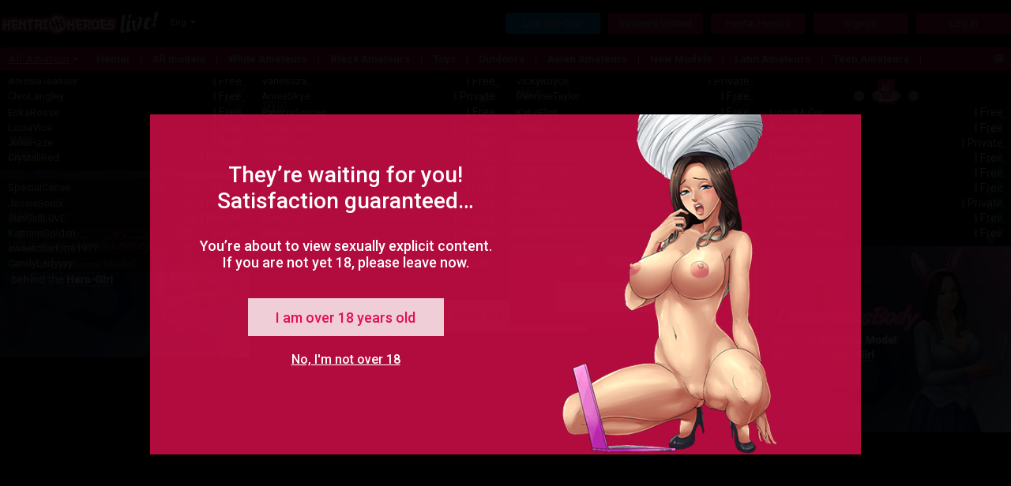

--- FILE ---
content_type: text/html; charset=utf-8
request_url: https://live.hentaiheroes.com/live-sex-chats/white-amateur
body_size: 92266
content:

<!DOCTYPE html>
<html xml:lang="en-US" lang="en-US" dir="ltr">
<head><meta http-equiv="Content-Type" content="text/html; charset=utf-8" /><meta http-equiv="X-UA-Compatible" content="requiresActiveX=true" /><meta name="RATING" content="RTA-5042-1996-1400-1577-RTA" /><title>
	Live Adult Video Chat | Hot Web Cam Sex Shows Live Sex Chat
</title><link rel="shortcut icon" type="image/ico" href="/favicon.ico" /><link href="//j0.wlmediahub.com/App_Themes/masterV2.min.css?v=1-20-26-v2&amp;s=638863509077394" type="text/css" rel="stylesheet" /><link href="//j0.wlmediahub.com/services/CssGenerator.ashx?page=/live-sex-chats&amp;portalid=1441&amp;v=1-20-26-v2" type="text/css" rel="stylesheet" /><link href="//j0.wlmediahub.com/services/wlcontent/PortalCustomColorsHandler.ashx?v=28/03/2019 05:35:16&amp;portalid=-53351" type="text/css" rel="stylesheet" />
<link rel="alternate" hreflang="ar" href="https://live.hentaiheroes.com/sa/live-sex-chats/white-amateur" />
<link rel="alternate" hreflang="de" href="https://live.hentaiheroes.com/de/live-sex-chats/white-amateur" />
<link rel="alternate" hreflang="da" href="https://live.hentaiheroes.com/dk/live-sex-chats/white-amateur" />
<link rel="alternate" hreflang="en" href="https://live.hentaiheroes.com/live-sex-chats/white-amateur" />
<link rel="alternate" hreflang="es" href="https://live.hentaiheroes.com/es/live-sex-chats/white-amateur" />
<link rel="alternate" hreflang="el" href="https://live.hentaiheroes.com/GR/live-sex-chats/white-amateur" />
<link rel="alternate" hreflang="fr" href="https://live.hentaiheroes.com/fr/live-sex-chats/white-amateur" />
<link rel="alternate" hreflang="fi" href="https://live.hentaiheroes.com/FI/live-sex-chats/white-amateur" />
<link rel="alternate" hreflang="hi" href="https://live.hentaiheroes.com/hi/live-sex-chats/white-amateur" />
<link rel="alternate" hreflang="it" href="https://live.hentaiheroes.com/it/live-sex-chats/white-amateur" />
<link rel="alternate" hreflang="nn" href="https://live.hentaiheroes.com/no/live-sex-chats/white-amateur" />
<link rel="alternate" hreflang="nl" href="https://live.hentaiheroes.com/NL/live-sex-chats/white-amateur" />
<link rel="alternate" hreflang="pt" href="https://live.hentaiheroes.com/pt/live-sex-chats/white-amateur" />
<link rel="alternate" hreflang="ru" href="https://live.hentaiheroes.com/ru/live-sex-chats/white-amateur" />
<link rel="alternate" hreflang="se" href="https://live.hentaiheroes.com/se/live-sex-chats/white-amateur" />
<link rel="alternate" hreflang="tr" href="https://live.hentaiheroes.com/tr/live-sex-chats/white-amateur" />
<meta property="og:site_name" content="live.hentaiheroes.com" /><meta property="og:url" content="/live-sex-chats/white-amateur" /><meta property="og:title" content="Live Adult Video Chat | Hot Web Cam Sex Shows Live Sex Chat" /><meta property="og:image" content="//j0.wlmediahub.com/App_Themes/PrivateImages/livehentaiheroes/2019_03_28_353_23_logo.png?v=1-20-26-v2" />


<div id="generalAppData" style="display: none"><span id="appdata_CDN">//j0.wlmediahub.com/</span></div>
<link rel="canonical" href="https://sexier.com/live-sex-chats/white-amateur" /></head>
<body class="PC responsive BG-site livehentaiheroescom en-US page_live-sex-chats wlg topNavigation"  data-guest-id="0" data-guest-ispay="" data-guest-guid="5542308c2d14459abbab714fc80c94eb" data-video-api="//j0.wlmediahub.com/App_Themes/api/htmplayer5/video-chat.js?v=1-20-26-v2">
    <script src="https://j0.wlmediahub.com/App_Themes/libs/jquery/1.10.2/jquery.min.js" type="text/javascript" ></script><script type='text/javascript'>if (typeof jQuery == 'undefined') { document.write(unescape("%3Cscript src='/scripts/jquery-1.10.2.min.js' type='text/javascript'%3E%3C/script%3E"));}</script>
    <div id="PortalTemplate" class="PaneTemplate userAnonymous">
        <form name="form1" method="post" id="form1">
<div>
<input type="hidden" name="__VIEWSTATE" id="__VIEWSTATE" value="" />
</div>

<div>

	<input type="hidden" name="__VIEWSTATEENCRYPTED" id="__VIEWSTATEENCRYPTED" value="" />
</div>
            <div id="TopBar" class="Pane PaneHeader fullWidthCssClass">
            
    <script type="text/javascript">
        var startOnload = true;
	
        document.getElementById('PortalTemplate').style.display = 'none';
	
        function blockUI() {

            if (!true)
                return;

            $.blockUI({
                message: $('#warning'),
                centerX: true,
                overlayCSS: { opacity: '0.95', cursor: 'default', 'z-index': '11000' },
                css: { top: '50%', left: '50%', 'z-index': '11001' }
            });
            $(".blockOverlay").addClass("blockOverlay1");
            document.getElementById('PortalTemplate').style.display = 'block';

            $('.blockMsg').addClass('over18');
        }

        function blockExternal() {
            if (!$.cookie('adult')) {
                blockUI();
            }
        }

        var cookieVal = true;

        $(document).ready(function () {

            // show welcome div if needed
            if ($("#welcomeDiv").length > 0) {
                $.blockUI(
                    {
                        message: $("#welcomeDiv"),
                        overlayCSS: { opacity: '0.1', cursor: 'default', 'z-index': '11000' },
                        css: { top: '40%', "text-align": 'center', 'z-index': '11001' }
                    });
                $("#welcomeDiv .startBtn, #welcomeDiv .closeWelcome").click(function () {
                    $.unblockUI();
                    $.cookie('welcomeDiv', "1", { path: '/' });
                    $("#welcomeDiv").remove();
                });
                return false;
            }
            // show tour div if needed
            if ($("#tourDiv").length > 0) {

                $("#tourDiv div#tour_step1").show();
                var steps = $("#tourDiv div[id^='tour_step']");
                var counter = 1;

                $("#tourDiv .nextBtn").click(function () {
                    steps.hide();
                    $("#tourDiv div#tour_step" + (++counter)).show();
                });

                $("#tourDiv .startBtn, #tourDiv .closeX").click(function () {
                    steps.hide();
                    $.cookie('welcomeDiv', "2", { path: '/' });
                });
            }

            $("#continueA").click(function (e) {
                e.preventDefault();
                $.cookie('adult', 'true', { path: '/' });
                //$("body,html").css("overflow", "");
                $.unblockUI();
                document.dispatchEvent(new CustomEvent("over18PopupClosed", {detail: {},}));
            });

            $("#exitA").click(function (e) {
                e.preventDefault();
                location.href = 'http://www.google.com';
            });

            if (startOnload && !$.cookie('adult')) {
                blockUI();
            } else if (!$.cookie('adult')) {
                $.cookie('adult', cookieVal, { path: '/' });
            } else {
                document.getElementById('PortalTemplate').style.display = 'block';
            }
            window.displayCampaignPopupLater = { o: "" };//Campaign

        });
    </script>


    <style>body .blockPage {margin: 0 !important;padding: 0 !important;}</style>
    <div class="popUp18Plus alphaC75 " id="warning" style="display: none">
        
            <img class="over18MainImage" src="//j0.wlmediahub.com/App_Themes/WLGenerator/imagesNeWLG/popImg/127.png?v=1-20-26-v2" alt="" />
        
        <div class="msgCnt txtD">
            <h2>They’re waiting for you! Satisfaction guaranteed…</h2>
<p>You’re about to view sexually explicit content. If you are not yet 18, please leave now.</p>

            <div class="iAmOver18Btn txtC  bgF" id="continueA">I am over 18 years old</div>
            <a href="javascript:void(0);" id="exitA" class="txtE txtD-hover">No, I'm not over 18</a>
        </div>
    </div>



<script>
    window.headerData = {
        isImlive: false,
        isImliveLang: false,
        colors: [{"Id":"colorA","Value":"000000","Name":""},{"Id":"colorB","Value":"00AAFF","Name":""},{"Id":"colorC","Value":"EE1155","Name":""},{"Id":"colorD","Value":"FFFFFF","Name":""},{"Id":"colorE","Value":"FFFFFF","Name":""},{"Id":"colorF","Value":"FFFFFF","Name":""}],
        unifiedUserAgent:{"User-Agent":"Mozilla/5.0 (Macintosh; Intel Mac OS X 10_15_7) AppleWebKit/537.36 (KHTML, like Gecko) Chrome/131.0.0.0 Safari/537.36; ClaudeBot/1.0; +claudebot@anthropic.com)"},
        cultureUrl: '/',
        guest: {
            guestSponsor: 0,
            isAgeApproved: true,
            isMember: false,
            id: 0,
            gender:1,
        },

    };
</script>



<div id="popupDivWrapper" style="display: none;">
    <div id="popupDivFrame">
        <div class="closeX"></div>
        <div id="divAssetContainer"></div>
    </div>
</div>
<div id="headerContainer" class="headerContain BG-site">
    <!-- #region Top Level Nav -->
    <div class="headerTopLevel">
        <div id="" class="topLeveLeftBtns">
            <div id="divLogo">
                
                
                    <a href="/">
                        <img src="//j0.wlmediahub.com/App_Themes/PrivateImages/livehentaiheroes/2019_03_28_353_23_logo.png?v=1-20-26-v2" alt="live.hentaiheroes.com" />
                    </a>
                
                
                
                
                
            </div>
            






    <div class="flagsContainer">
        <span class="CategoryArrow  fa fa-caret-down txtE"></span>
        <div class="currentCulture">
            <span class="txtD">Eng</span>
        </div>
        <div class="separator"></div>
    </div>

    <div id="langSelectPopup" style="display: none">
        <div class="langWrapper">
            <h2 class="txtF">Choose language:</h2>
            
                    <ul>
                
                    <li>
                        <a href="javascript:void(0)" class="txtE txtD-hover">العربية</a>
                        <input type="hidden" name="CountryID" value="/sa/live-sex-chats/white-amateur" country="sa" data-extenallink="0" />
                        <input type="hidden" name="CultCode" value="ar-SA" />
                    </li>
                
                    <li>
                        <a href="javascript:void(0)" class="txtE txtD-hover">Deutsch</a>
                        <input type="hidden" name="CountryID" value="/de/live-sex-chats/white-amateur" country="de" data-extenallink="0" />
                        <input type="hidden" name="CultCode" value="de-DE" />
                    </li>
                
                    <li>
                        <a href="javascript:void(0)" class="txtE txtD-hover">Dansk</a>
                        <input type="hidden" name="CountryID" value="/dk/live-sex-chats/white-amateur" country="dk" data-extenallink="0" />
                        <input type="hidden" name="CultCode" value="da-DK" />
                    </li>
                
                    <li>
                        <a href="javascript:void(0)" class="txtE txtD-hover">Español</a>
                        <input type="hidden" name="CountryID" value="/es/live-sex-chats/white-amateur" country="es" data-extenallink="0" />
                        <input type="hidden" name="CultCode" value="es-ES" />
                    </li>
                
                    <li>
                        <a href="javascript:void(0)" class="txtE txtD-hover">Ελληνικά</a>
                        <input type="hidden" name="CountryID" value="/GR/live-sex-chats/white-amateur" country="GR" data-extenallink="0" />
                        <input type="hidden" name="CultCode" value="el-GR" />
                    </li>
                
                    <li>
                        <a href="javascript:void(0)" class="txtE txtD-hover">Français</a>
                        <input type="hidden" name="CountryID" value="/fr/live-sex-chats/white-amateur" country="fr" data-extenallink="0" />
                        <input type="hidden" name="CultCode" value="fr-FR" />
                    </li>
                
                    <li>
                        <a href="javascript:void(0)" class="txtE txtD-hover">Suomi</a>
                        <input type="hidden" name="CountryID" value="/FI/live-sex-chats/white-amateur" country="FI" data-extenallink="0" />
                        <input type="hidden" name="CultCode" value="fi-FI" />
                    </li>
                
                    <li>
                        <a href="javascript:void(0)" class="txtE txtD-hover">हिन्दी</a>
                        <input type="hidden" name="CountryID" value="/hi/live-sex-chats/white-amateur" country="hi" data-extenallink="0" />
                        <input type="hidden" name="CultCode" value="hi-IN" />
                    </li>
                
                    <li>
                        <a href="javascript:void(0)" class="txtE txtD-hover">Italiano</a>
                        <input type="hidden" name="CountryID" value="/it/live-sex-chats/white-amateur" country="it" data-extenallink="0" />
                        <input type="hidden" name="CultCode" value="it-IT" />
                    </li>
                
                    <li>
                        <a href="javascript:void(0)" class="txtE txtD-hover">Nynorsk</a>
                        <input type="hidden" name="CountryID" value="/no/live-sex-chats/white-amateur" country="no" data-extenallink="0" />
                        <input type="hidden" name="CultCode" value="nn-NO" />
                    </li>
                
                    <li>
                        <a href="javascript:void(0)" class="txtE txtD-hover">Nederlands</a>
                        <input type="hidden" name="CountryID" value="/NL/live-sex-chats/white-amateur" country="NL" data-extenallink="0" />
                        <input type="hidden" name="CultCode" value="nl-NL" />
                    </li>
                
                    <li>
                        <a href="javascript:void(0)" class="txtE txtD-hover">Português</a>
                        <input type="hidden" name="CountryID" value="/pt/live-sex-chats/white-amateur" country="pt" data-extenallink="0" />
                        <input type="hidden" name="CultCode" value="pt-PT" />
                    </li>
                
                    <li>
                        <a href="javascript:void(0)" class="txtE txtD-hover">Русский</a>
                        <input type="hidden" name="CountryID" value="/ru/live-sex-chats/white-amateur" country="ru" data-extenallink="0" />
                        <input type="hidden" name="CultCode" value="ru-RU" />
                    </li>
                
                    <li>
                        <a href="javascript:void(0)" class="txtE txtD-hover">Svenska</a>
                        <input type="hidden" name="CountryID" value="/se/live-sex-chats/white-amateur" country="se" data-extenallink="0" />
                        <input type="hidden" name="CultCode" value="sv-SE" />
                    </li>
                
                    <li>
                        <a href="javascript:void(0)" class="txtE txtD-hover">Türkçe</a>
                        <input type="hidden" name="CountryID" value="/tr/live-sex-chats/white-amateur" country="tr" data-extenallink="0" />
                        <input type="hidden" name="CultCode" value="tr-TR" />
                    </li>
                </ul>
        </div>
        <img src="//j0.wlmediahub.com/App_Themes/images/flags/hands-earth.png?v=1-20-26-v2" />
    </div>


            
            
        </div>
        
        <div class="topLeveRightBtns">
            
            
                <a href="/live-sex-chats" class="liveSexChatLinksCTA bgC topLevelCta btnCategoryList  bg-selected-hover txtE txtD-hover bgB-hover" data-linksdivid="liveSexChatLinks">Live Sex Chat</a>
                <a href="/recently-visited" class="bgC recentlyVisitedCTA topLevelCta  bgB-hover txtE txtD-hover " data-linksdivid="recentlyVistedLinks">Recently Visited</a>
                
        <a class="bgC topLevelCta  bgB-hover txtE txtD-hover txtE-selected" href="https://www.gaming-adult.com/8afd3db9-630b-4cae-9c08-063140949a94?track=menuhh" target="_blank">Hentai Heroes</a>
    
    



                <a id="signUpPopup" href="#" class="bgC topLevelCta  bgB-hover txtE txtD-hover" data-linksdivid="">SignUp</a>
                <a href="#" id="loginPopup" class="bgC topLevelCta  bgB-hover txtE txtD-hover ">Log in</a>
            
            
            
        </div>
    </div>
    <!-- #endregion Top Level Nav -->
    
        <!-- #region Lower Level Links -->
        <div class="topNavLowerLinks bgC">
            
            
                    <ul id="ulCategories" class="alphaC95" style="display: none;">
                
                    <li id="cat_Amateur" class="liCategory txtE txtD-hover"
                        data-qid="1"
                        data-rid=""
                        data-catid="1"
                        data-nichesid="AmateurNiches"
                        data-href="/live-sex-chats/all-amateur"
                        data-genderid="1">
                        All Amateur
                        <span class="onlineCount"></span>
                    </li>
                
                    <li id="cat_Teens" class="liCategory txtE txtD-hover"
                        data-qid="9677,4404,4412"
                        data-rid=""
                        data-catid="2"
                        data-nichesid="TeensNiches"
                        data-href="/live-sex-chats/teens"
                        data-genderid="1">
                        Teens
                        <span class="onlineCount"></span>
                    </li>
                
                    <li id="cat_Asians" class="liCategory txtE txtD-hover"
                        data-qid="9920"
                        data-rid=""
                        data-catid="5"
                        data-nichesid="AsiansNiches"
                        data-href="/live-sex-chats/all-asian"
                        data-genderid="1">
                        All Asian
                        <span class="onlineCount"></span>
                    </li>
                
                    </ul>
                
            <div id="liveSexChatLinks" class="liveSexChatLinks lowerLevelLinks" style="display: none;">
                <div id="categoriesList" class="categoriesList">
                    
                    <div id="currCategoryWrapper">
                        <span id="currCategory" class="selctedCategory txtD" data-id="1" data-fr="" data-catqid="#">All Amateur</span>
                        <span class="CategoryArrow txtD  fa fa-caret-down" aria-hidden="true"></span>
                    </div>
                </div>
                <div class="nichesLists">
                    
                            <div class="categoryNiches" style="display: none;" id="AmateurNiches">
                                
                                        <a class="txtE txtD-hover topNavLink txtE-after chatLink" data-fr="False"
                                            data-linkswrapperid="liveSexChatLinks" data-catid="cat_Amateur"
                                            href="/live-sex-chats/hentai" data-rid="" data-qid="10706">
                                            Hentai
                                        </a>
                                        
                                    
                                        <a class="txtE txtD-hover topNavLink txtE-after chatLink" data-fr="False"
                                            data-linkswrapperid="liveSexChatLinks" data-catid="cat_Amateur"
                                            href="/live-sex-chats/all-amateur" data-rid="" data-qid="1">
                                            All models
                                        </a>
                                        
                                    
                                        <a class="txtE txtD-hover topNavLink txtE-after chatLink" data-fr="False"
                                            data-linkswrapperid="liveSexChatLinks" data-catid="cat_Amateur"
                                            href="/live-sex-chats/white-amateur" data-rid="" data-qid="9905">
                                            White Amateurs
                                        </a>
                                        
                                    
                                        <a class="txtE txtD-hover topNavLink txtE-after chatLink" data-fr="False"
                                            data-linkswrapperid="liveSexChatLinks" data-catid="cat_Amateur"
                                            href="/live-sex-chats/hh-amateur" data-rid="" data-qid="9906">
                                            Candy Show
                                        </a>
                                        
                                    
                                        <a class="txtE txtD-hover topNavLink txtE-after chatLink" data-fr="False"
                                            data-linkswrapperid="liveSexChatLinks" data-catid="cat_Amateur"
                                            href="/live-sex-chats/black-amateur" data-rid="" data-qid="9907">
                                            Black Amateurs
                                        </a>
                                        
                                    
                                        <a class="txtE txtD-hover topNavLink txtE-after chatLink" data-fr="False"
                                            data-linkswrapperid="liveSexChatLinks" data-catid="cat_Amateur"
                                            href="/live-sex-chats/amateur-play-the-toy" data-rid="" data-qid="9908">
                                            Toys
                                        </a>
                                        
                                    
                                        <a class="txtE txtD-hover topNavLink txtE-after chatLink" data-fr="False"
                                            data-linkswrapperid="liveSexChatLinks" data-catid="cat_Amateur"
                                            href="/live-sex-chats/outdoors-amateur" data-rid="" data-qid="9909">
                                            Outdoors
                                        </a>
                                        
                                    
                                        <a class="txtE txtD-hover topNavLink txtE-after chatLink" data-fr="False"
                                            data-linkswrapperid="liveSexChatLinks" data-catid="cat_Amateur"
                                            href="/live-sex-chats/asian-amateur" data-rid="" data-qid="9920">
                                            Asian Amateurs
                                        </a>
                                        
                                    
                                        <a class="txtE txtD-hover topNavLink txtE-after chatLink" data-fr="False"
                                            data-linkswrapperid="liveSexChatLinks" data-catid="cat_Amateur"
                                            href="/live-sex-chats/cheap-amateur" data-rid="" data-qid="9910">
                                            New Models
                                        </a>
                                        
                                    
                                        <a class="txtE txtD-hover topNavLink txtE-after chatLink" data-fr="False"
                                            data-linkswrapperid="liveSexChatLinks" data-catid="cat_Amateur"
                                            href="/live-sex-chats/latin-amateur" data-rid="" data-qid="9911">
                                            Latin Amateurs
                                        </a>
                                        
                                    
                                        <a class="txtE txtD-hover topNavLink txtE-after chatLink" data-fr="False"
                                            data-linkswrapperid="liveSexChatLinks" data-catid="cat_Amateur"
                                            href="/live-sex-chats/teen-amateur" data-rid="" data-qid="9677,4404,4412">
                                            Teen Amateurs
                                        </a>
                                        
                                    
                                        <a class="txtE txtD-hover topNavLink txtE-after chatLink" data-fr="False"
                                            data-linkswrapperid="liveSexChatLinks" data-catid="cat_Amateur"
                                            href="/live-sex-chats/milf-amateur" data-rid="" data-qid="9912">
                                            Milf Amateurs
                                        </a>
                                        
                                    
                                        <a class="txtE txtD-hover topNavLink txtE-after chatLink" data-fr="False"
                                            data-linkswrapperid="liveSexChatLinks" data-catid="cat_Amateur"
                                            href="/live-sex-chats/mature-amateur" data-rid="" data-qid="9913">
                                            Mature Amateurs
                                        </a>
                                        
                                    
                                        <a class="txtE txtD-hover topNavLink txtE-after chatLink" data-fr="False"
                                            data-linkswrapperid="liveSexChatLinks" data-catid="cat_Amateur"
                                            href="/live-sex-chats/anal-amateur" data-rid="" data-qid="9914">
                                            Anal Amateurs
                                        </a>
                                        
                                    
                                        <a class="txtE txtD-hover topNavLink txtE-after chatLink" data-fr="False"
                                            data-linkswrapperid="liveSexChatLinks" data-catid="cat_Amateur"
                                            href="/live-sex-chats/bbw-amateur" data-rid="" data-qid="2082,2272,4418">
                                            BBW Amateurs
                                        </a>
                                        
                                    
                                        <a class="txtE txtD-hover topNavLink txtE-after chatLink" data-fr="False"
                                            data-linkswrapperid="liveSexChatLinks" data-catid="cat_Amateur"
                                            href="/live-sex-chats/big-tits-amateur" data-rid="" data-qid="9915">
                                            Big Tits Amateurs
                                        </a>
                                        
                                    
                                        <a class="txtE txtD-hover topNavLink txtE-after chatLink" data-fr="False"
                                            data-linkswrapperid="liveSexChatLinks" data-catid="cat_Amateur"
                                            href="/live-sex-chats/big-ass-amateur" data-rid="" data-qid="9916">
                                            Big Ass Amateurs
                                        </a>
                                        
                                    
                                        <a class="txtE txtD-hover topNavLink txtE-after chatLink" data-fr="False"
                                            data-linkswrapperid="liveSexChatLinks" data-catid="cat_Amateur"
                                            href="/live-sex-chats/petite-amateur" data-rid="" data-qid="9917">
                                            Petite Amateurs
                                        </a>
                                        
                                    
                                        <a class="txtE txtD-hover topNavLink txtE-after chatLink" data-fr="False"
                                            data-linkswrapperid="liveSexChatLinks" data-catid="cat_Amateur"
                                            href="/live-sex-chats/blonde-amateur" data-rid="" data-qid="9918">
                                            Blonde Amateurs
                                        </a>
                                        
                                    
                                        <a class="txtE txtD-hover topNavLink txtE-after chatLink" data-fr="False"
                                            data-linkswrapperid="liveSexChatLinks" data-catid="cat_Amateur"
                                            href="/live-sex-chats/shy-amateur" data-rid="160" data-qid="">
                                            Shy Amateurs
                                        </a>
                                        
                                    
                                        <a class="txtE txtD-hover topNavLink txtE-after chatLink" data-fr="False"
                                            data-linkswrapperid="liveSexChatLinks" data-catid="cat_Amateur"
                                            href="/live-sex-chats/hairy-amateurs" data-rid="" data-qid="9949">
                                            Hairy
                                        </a>
                                        
                                    
                                
                                    <span class="spanMore txtE  fa fa-list txtF-hover" data-categoryname="Amateur"></span>
                                
                            </div>
                        
                            <div class="categoryNiches" style="display: none;" id="TeensNiches">
                                
                                
                                    <span class="spanMore txtE  fa fa-list txtF-hover" data-categoryname="Teens"></span>
                                
                            </div>
                        
                            <div class="categoryNiches" style="display: none;" id="AsiansNiches">
                                
                                
                                    <span class="spanMore txtE  fa fa-list txtF-hover" data-categoryname="Asians"></span>
                                
                            </div>
                        
                </div>
                
                    <a id="topModelsLink" class='txtE txtD-hover topNavLink txtE-after chatLink' data-index="-1" style='display: none;' href="/topmodels?catid=1&rid=&qid=1" data-catid="">
                        Top Cam Models
                    </a>
                
            </div>
            
        </div>
    
    <div id="popupBackdrop" class="popupContainer ">
        <!-- #endregion Lower Links -->
        <div id="popupContainer" class="popupContainer alphaC95 borderF borderThin"></div>
    </div>
    <input type="hidden" id="topNavParams"
        data-countertemplate="({0})"
        data-opensignuppop=""
        data-opencreditpop=""
        data-isresponsivepc="true"
        data-home-page-url="/live-sex-chats/"
        data-signuplocktext="<div class='lockText'>Complete the sign up, or Log Out to return to free live chat</div>"
        
        data-catcounterformat="{0} Online" />
</div>
<div id="moreNichesPopupWrapper" class="more-niches-overlay" style="display: none;">
    
    <div id="popupMoreNichesAndSearch" class="alphaC95 borderThin borderE">
        <div id="MoreNicheTab">
        </div>
        <span class="separateLines"></span>
        <div class="advancedSearchRegion txtD">
            <div>
                <b>Search</b>
                <span class="txtE">Search by model nickname or by Model description</span>
            </div>
            <div id="search-input-wrapper">
                <input type="text" value="" name="search" id="txtSearchTab" class="inputSearch" />
                <span class="submitSearch fa fa-search bgB-selected" aria-hidden="true"></span>
            </div>
            <div class="searchError txtH" style="display: none">
                <span class="errorhIcon fa fa-exclamation-triangle" aria-hidden="true"><span id="topnav-iconInnerBackground" class="bgD"></span></span>
                Please enter at least 3 letters.
            </div>
            <div class="divTryAdvancedSearch">
                <span class="txtD">Or try</span>
                <a class="advSearchLink bgB-selected txtD-selected" href="/advancesearch">Advanced Search</a>
            </div>
        </div>
    </div>
</div>
<div id="friendsAndRomancePopup" class="fmContainer friendsAndRomancePopup alphaC95 borderE fadeInRight txtD" style="display: none">
    <a id="closeX" class="closeX" href="#">+</a>
    <div class="fandmText txtD">
        <p>Please note that adult content and activities are not allowed in live.hentaiheroes Friends & Romance</p>
    </div>
    <a class="frp-close-btn closeX closePopUp  bgF txtG txtD-hover" href="#">Got it</a>
</div>




<div id="loginBoxWrapper" data-url="" class="Cwhite-popup mfp-with-anim mfp-hide " style="display: none;">
    <div id="loginBox">
        <div class="innerWrapper">

            
            <div id="loginCard" class="loginBox-card loginCard">
                <div class="loginHeader">
                    <p class="txtD"><span>Welcome</span> to live.hentaiheroes</p>
                </div>

                

                <div class="loginContent">

                    <div class="userNameWrapper">
                        <label class="txtD">Username :</label>
                        <input type="text" id="txtUserName" class="inputText txtD bgB borderThin borderAlphaF50-focus" maxlength="40" />
                    </div>
                    <div class=" passwordWrapper">
                        <label class="txtD">Password :</label>
                        <input autocomplete="on" type="password" id="txtPassword" class="txtD inputText bgB borderThin borderAlphaF50-focus" maxlength="64" />
                    </div>
                    <input type="button" id="btnLogin" class="inputText btnLogin txtC alphaF80 bgF-hover transition-bg05" value="Log in" />
                    <div id="divErrorMessage" class=" text-R" style="display: none;">

                        <span class="errorMessage-black" id="spanErrorMessage"></span>

                    </div>
                </div>
                <div class="loginFotter">
                    <a class="lnkForgotPassword txtE  txtD-hover " href="/faq">Forgot your login details?</a>
                </div>
            </div>

            
            <div id="forgotPasswordCard" class="loginBox-card forgotPasswordCard">
                

<div id="forgotPasswordBox" class="txtD">
    
    
        <div id="fpb-resetLoginDetails" style="display: block;">
            
            <p class="txtF fpb-resetLoginDetailsHeading">Reset your login details</p>

            
            <div class="fpb-divMessage">
                <p>Please type your email below.</p>
<p>A password reset email will be sent to your email address immediately.</p>
            </div>

            
            <div class="fpb-divEmail">
                <label class="fpb-lblEmail" for="fpb-txtRecoveryEmail">Email:</label>
                <input id="fpb-txtRecoveryEmail" class="txtD bgB borderThin borderB borderAlphaF50-focus" type="email" />
                <span id="fpb-spanInvalidEmailMessage" class="warningSign slideRight" style="display: none;">Please enter a valid e-mail address</span>
            </div>

            
            <input id="fpb-btnSendRecoveryEmail" class="bgF txtG" type="button" value="Send" disabled="disabled" />

            
            <div id="fpb-divStatusMessage" style="display: none">
                <p id="fpb-pStatusMessage" class="txtD"></p>
                <div id="fpb-pRetryMessage" class="txtE" style="display: none;">Didn't get the Email? <a class="fpb-refResend txtE txtD-hover" href="#">Resend password reset email</a></div>
            </div>

            <div class="fpb-loader" style="display: none;">
                <img src="//j0.wlmediahub.com/App_Themes/images/loader.gif?v=1-20-26-v2" />
            </div>
        </div>
    

    
    

    <input type="hidden" id="forgotPasswordParams" data-successmsg="We’ve sent an email to $email$. If for some reason you didn’t receive it, please contact &lt;a href=&quot;mailto:info@usersupportteam.com&quot; target=&quot;_blank&quot;&gt;Customer Support&lt;/a&gt;."
         />
</div>


            </div>
        </div>
        <a href="/faq" class="loginbox-customerSupport borderThin borderE txtE borderD-hover txtD-hover bgC">Need help? Customer support</a>
        
            <img class="mainBgImage" src="//j0.wlmediahub.com/App_Themes/WLGenerator/imagesNeWLG/popImg/127.png?v=1-20-26-v2" />
        

    </div>

    
    <div id="matrixInfoPopup" class="bgC" style="display: none;">
        <div class="matrixInfoPopupWrapper">
            <div class="PopupHeading txtD">We’ve updated our Matrix and Credit packages</div>
            <div class="infoPopupContent txtD">
                <div class="infoPopupTextWrapper">
                    <p class="infoPopupTextTop">Always striving to provide you with the best value and service.</p>
                    <p class="infoPopupText">
                        Effective today, we have restructured the Matrix of our packages to users worldwide.
                        <br>
                        The change comes into effect by raising the price of each package and accordingly increasing the Credits given. In some cases, the single Credit price went unchanged and in others, the price even decreased.
                    </p>
                    <p class="infoBottomText txtF">This change came as a result of various research conducted, intending to provide our valued clients with the best user experience.</p>
                    <div class="infoPopupBtn bgF txtC">got it</div>
                </div>
                <div class="infoPopupSvgWrapper">
                    <svg
                        width="304"
                        height="303"
                        viewBox="0 0 304 303"
                        fill="none"
                        xmlns="http://www.w3.org/2000/svg">
                        <g class="svg export">
                            <g id="Group 185">
                                <rect
                                    class="svgA"
                                    y="64.1705"
                                    width="139.641"
                                    height="229.073"
                                    rx="8"
                                    transform="rotate(-5 0 64.1705)" />
                                <rect
                                    class="svgF"
                                    x="31.3431"
                                    y="224.046"
                                    width="104.338"
                                    height="31.3799"
                                    rx="4"
                                    transform="rotate(-5 31.3431 224.046)" />
                                <g class="svgC">
                                    <path
                                        d="M50.3477 238.533L48.0642 238.733L47.942 237.476L49.8591 237.308C50.197 237.279 50.47 237.212 50.6783 237.107C50.8862 236.999 51.0357 236.857 51.127 236.681C51.2219 236.5 51.2587 236.288 51.2373 236.043C51.2131 235.767 51.1406 235.547 51.0198 235.386C50.9031 235.224 50.7315 235.114 50.5049 235.055C50.2824 234.997 50.0002 234.983 49.6583 235.013L48.3883 235.124L49.0406 242.579L47.2089 242.739L46.4311 233.849L49.5328 233.578C50.0497 233.533 50.516 233.541 50.9315 233.603C51.3512 233.665 51.7122 233.783 52.0146 233.957C52.317 234.132 52.5568 234.365 52.7341 234.657C52.9111 234.945 53.0177 235.297 53.054 235.712C53.0861 236.079 53.0322 236.424 52.8924 236.748C52.7566 237.071 52.5203 237.346 52.1832 237.573C51.8503 237.799 51.4018 237.947 50.8378 238.016L50.3477 238.533ZM50.6097 242.441L47.9049 242.678L48.4943 241.187L50.4847 241.013C50.8063 240.985 51.0643 240.911 51.259 240.791C51.4532 240.667 51.5914 240.512 51.6734 240.324C51.7554 240.137 51.7863 239.927 51.766 239.695C51.7432 239.434 51.6786 239.212 51.5723 239.029C51.4701 238.845 51.3189 238.71 51.1187 238.625C50.9181 238.536 50.6611 238.506 50.3477 238.533L48.5832 238.687L48.4854 237.429L50.6834 237.236L51.1479 237.694C51.6886 237.638 52.1325 237.696 52.4796 237.867C52.8305 238.033 53.095 238.266 53.273 238.566C53.4551 238.866 53.5618 239.195 53.5931 239.553C53.643 240.123 53.5609 240.614 53.3467 241.027C53.1323 241.435 52.7934 241.758 52.3302 241.996C51.8711 242.233 51.2976 242.381 50.6097 242.441Z" />
                                    <path
                                        d="M59.3261 232.721L61.1517 232.561L61.6655 238.435C61.7254 239.119 61.6292 239.707 61.3771 240.201C61.1291 240.695 60.7589 241.082 60.2667 241.363C59.7786 241.643 59.2028 241.813 58.5393 241.871C57.8758 241.929 57.2753 241.862 56.7377 241.671C56.2042 241.48 55.7704 241.163 55.4364 240.721C55.1064 240.278 54.9115 239.715 54.8517 239.031L54.3378 233.157L56.1695 232.997L56.6834 238.871C56.7183 239.27 56.8099 239.59 56.9581 239.831C57.1064 240.072 57.3037 240.242 57.5501 240.339C57.8006 240.436 58.0887 240.47 58.4143 240.442C58.7481 240.413 59.0258 240.329 59.2475 240.191C59.4732 240.052 59.6361 239.851 59.7362 239.588C59.8403 239.325 59.8749 238.993 59.84 238.595L59.3261 232.721Z" />
                                    <path
                                        d="M63.8808 232.323L66.0916 236.214L67.593 231.998L69.5895 231.823L67.1596 237.733L67.4427 240.969L65.5866 241.131L65.3035 237.895L61.8782 232.498L63.8808 232.323Z" />
                                    <path
                                        d="M79.1883 236.97L81.0138 236.81C81.0295 237.411 80.9112 237.957 80.6587 238.447C80.4103 238.936 80.037 239.334 79.5388 239.64C79.0446 239.945 78.4333 240.13 77.7047 240.194C77.1348 240.244 76.6154 240.191 76.1465 240.035C75.6773 239.875 75.2656 239.624 74.9117 239.282C74.5618 238.939 74.2804 238.512 74.0676 238.002C73.8548 237.491 73.7199 236.911 73.6629 236.259L73.6089 235.643C73.552 234.991 73.586 234.396 73.711 233.856C73.8397 233.311 74.0487 232.84 74.3378 232.441C74.6311 232.042 74.9949 231.723 75.4292 231.484C75.8636 231.245 76.3596 231.102 76.9172 231.053C77.658 230.988 78.2946 231.068 78.8269 231.292C79.3633 231.516 79.7925 231.851 80.1147 232.299C80.4409 232.746 80.6589 233.268 80.7686 233.866L78.9369 234.026C78.8852 233.67 78.7875 233.373 78.6436 233.135C78.4994 232.893 78.2977 232.72 78.0383 232.616C77.7827 232.507 77.4514 232.47 77.0444 232.506C76.7391 232.533 76.4774 232.613 76.2595 232.747C76.0415 232.881 75.8653 233.071 75.731 233.316C75.5966 233.562 75.5062 233.865 75.4599 234.226C75.4172 234.582 75.4166 234.996 75.4579 235.469L75.5129 236.098C75.5531 236.557 75.6232 236.959 75.723 237.303C75.8224 237.643 75.9539 237.927 76.1174 238.155C76.2846 238.378 76.4875 238.541 76.7261 238.643C76.9684 238.741 77.2524 238.775 77.5781 238.747C77.9607 238.713 78.2708 238.625 78.5084 238.481C78.746 238.337 78.9194 238.139 79.0287 237.888C79.142 237.636 79.1952 237.33 79.1883 236.97Z" />
                                    <path
                                        d="M81.6969 230.764L85.0122 230.474C85.692 230.414 86.285 230.465 86.7912 230.626C87.3015 230.786 87.7064 231.054 88.0059 231.43C88.3054 231.806 88.4806 232.285 88.5315 232.867C88.5732 233.343 88.5275 233.759 88.3946 234.115C88.2655 234.467 88.0643 234.77 87.7912 235.023C87.5218 235.272 87.1976 235.481 86.8186 235.65L86.2652 236.006L83.3834 236.258L83.2462 234.83L85.3893 234.643C85.7108 234.615 85.9724 234.534 86.1741 234.402C86.3758 234.269 86.5207 234.097 86.6087 233.884C86.7008 233.671 86.7351 233.43 86.7116 233.161C86.6867 232.876 86.6122 232.635 86.4882 232.436C86.3642 232.238 86.1895 232.093 85.9642 232.002C85.7389 231.911 85.4634 231.88 85.1377 231.909L83.6541 232.038L84.3063 239.493L82.4746 239.654L81.6969 230.764ZM87.4446 239.219L85.0708 235.434L87.0052 235.252L89.397 238.962L89.4044 239.047L87.4446 239.219Z" />
                                    <path
                                        d="M96.3253 237.002L96.4503 238.431L91.7185 238.845L91.5935 237.416L96.3253 237.002ZM91.5391 229.903L92.3168 238.792L90.4851 238.953L89.7074 230.063L91.5391 229.903ZM95.3726 233.216L95.4944 234.608L91.3793 234.968L91.2575 233.576L95.3726 233.216ZM95.6664 229.542L95.7919 230.976L91.0662 231.39L90.9407 229.955L95.6664 229.542Z" />
                                    <path
                                        d="M100.248 238.099L98.3125 238.268L98.1997 236.838L100.123 236.67C100.603 236.628 100.999 236.485 101.31 236.24C101.62 235.991 101.84 235.65 101.971 235.216C102.105 234.782 102.146 234.268 102.094 233.674L102.056 233.24C102.016 232.784 101.932 232.387 101.804 232.05C101.68 231.712 101.515 231.434 101.307 231.214C101.099 230.994 100.853 230.837 100.57 230.743C100.287 230.645 99.9682 230.611 99.614 230.642L97.6236 230.816L97.4981 229.381L99.4885 229.207C100.083 229.155 100.635 229.21 101.145 229.37C101.659 229.526 102.114 229.775 102.509 230.118C102.904 230.461 103.222 230.884 103.463 231.388C103.708 231.888 103.858 232.455 103.913 233.09L103.95 233.511C104.005 234.142 103.956 234.727 103.802 235.265C103.652 235.803 103.413 236.275 103.083 236.682C102.757 237.083 102.353 237.408 101.87 237.655C101.391 237.898 100.85 238.046 100.248 238.099ZM98.5727 229.287L99.3504 238.177L97.5187 238.337L96.741 229.448L98.5727 229.287Z" />
                                    <path
                                        d="M106.821 228.566L107.599 237.455L105.773 237.615L104.996 228.725L106.821 228.566Z" />
                                    <path
                                        d="M112.329 228.084L113.106 236.974L111.281 237.133L110.503 228.244L112.329 228.084ZM115.064 227.845L115.189 229.279L107.936 229.914L107.81 228.479L115.064 227.845Z" />
                                    <path
                                        d="M121.212 233.92C121.199 233.762 121.162 233.621 121.102 233.499C121.046 233.373 120.95 233.263 120.814 233.168C120.679 233.069 120.492 232.977 120.255 232.891C120.018 232.805 119.713 232.721 119.341 232.638C118.926 232.543 118.531 232.43 118.154 232.299C117.782 232.168 117.448 232.006 117.152 231.815C116.86 231.619 116.622 231.383 116.438 231.108C116.258 230.833 116.152 230.504 116.118 230.121C116.086 229.751 116.138 229.408 116.274 229.092C116.41 228.773 116.615 228.492 116.89 228.251C117.163 228.005 117.495 227.806 117.883 227.653C118.276 227.5 118.712 227.402 119.193 227.36C119.848 227.303 120.43 227.371 120.939 227.564C121.448 227.758 121.855 228.048 122.16 228.436C122.469 228.823 122.646 229.281 122.692 229.81L120.873 229.97C120.85 229.709 120.775 229.486 120.648 229.3C120.525 229.11 120.348 228.968 120.119 228.873C119.893 228.778 119.615 228.745 119.286 228.773C118.968 228.801 118.708 228.873 118.505 228.989C118.301 229.102 118.154 229.244 118.062 229.416C117.97 229.584 117.933 229.767 117.95 229.967C117.964 230.117 118.012 230.251 118.096 230.366C118.184 230.482 118.308 230.586 118.468 230.678C118.628 230.771 118.822 230.854 119.05 230.929C119.278 231.003 119.54 231.073 119.837 231.137C120.334 231.241 120.774 231.369 121.156 231.52C121.543 231.671 121.87 231.849 122.138 232.055C122.406 232.261 122.616 232.504 122.768 232.782C122.919 233.059 123.011 233.382 123.043 233.748C123.077 234.135 123.032 234.487 122.908 234.806C122.784 235.124 122.589 235.402 122.322 235.638C122.056 235.875 121.73 236.065 121.345 236.21C120.96 236.354 120.523 236.448 120.035 236.491C119.595 236.529 119.156 236.51 118.719 236.433C118.281 236.353 117.877 236.21 117.506 236.004C117.14 235.798 116.837 235.521 116.597 235.173C116.357 234.825 116.216 234.401 116.172 233.9L118.01 233.739C118.034 234.016 118.097 234.246 118.199 234.43C118.302 234.614 118.435 234.758 118.6 234.863C118.769 234.967 118.964 235.036 119.184 235.07C119.409 235.104 119.651 235.109 119.912 235.086C120.229 235.058 120.486 234.991 120.681 234.884C120.881 234.776 121.023 234.638 121.107 234.471C121.195 234.303 121.23 234.12 121.212 233.92Z" />
                                </g>
                                <g class="svgD">
                                    <path
                                        fill-rule="evenodd"
                                        clip-rule="evenodd"
                                        d="M75.5876 131.188C74.9402 131.245 74.4613 131.816 74.5179 132.463L74.7572 135.198L72.0219 135.438C71.3745 135.494 70.8956 136.065 70.9522 136.712C71.0089 137.36 71.5796 137.839 72.2271 137.782L74.9624 137.543L75.2017 140.278C75.2583 140.925 75.8291 141.404 76.4765 141.348C77.1239 141.291 77.6028 140.72 77.5462 140.073L77.3069 137.338L80.0422 137.098C80.5526 137.054 80.9583 136.69 81.0794 136.22L81.2151 136.208L81.1467 135.427L81.011 135.439C80.8103 134.997 80.3475 134.709 79.8371 134.754L77.1018 134.993L76.8625 132.258C76.8058 131.61 76.2351 131.131 75.5876 131.188ZM28.5496 210.116L28.3136 210.864C28.4091 210.894 28.512 210.906 28.6179 210.897L30.204 210.758L30.1356 209.977L28.5496 210.115L28.4128 208.552L27.6313 208.621L27.7681 210.184C27.7773 210.29 27.8073 210.389 27.8535 210.478L28.5496 210.115L28.5496 210.116ZM134.812 200.819L134.881 201.6L136.467 201.461C136.573 201.452 136.672 201.422 136.761 201.376L136.398 200.68L136.399 200.68L137.147 200.916C137.177 200.82 137.189 200.717 137.18 200.611L137.043 199.048L136.262 199.117L136.398 200.68L134.812 200.819ZM130.518 133.47L131.3 133.401L131.163 131.838C131.154 131.732 131.124 131.633 131.077 131.544L130.382 131.907L130.381 131.907L130.617 131.158C130.522 131.128 130.419 131.116 130.313 131.125L128.727 131.264L128.795 132.046L130.381 131.907L130.518 133.47ZM22.4643 140.561L24.0503 140.422L24.1187 141.204L22.5327 141.342L22.5326 141.341L22.1704 140.646C22.2592 140.6 22.3584 140.57 22.4643 140.561ZM22.5327 141.342L21.7843 141.106C21.7542 141.202 21.7419 141.305 21.7512 141.411L21.8879 142.974L22.6695 142.905L22.5327 141.342ZM28.1393 205.426L27.3578 205.495L27.0843 202.369L27.8658 202.3L28.1393 205.426ZM27.5923 199.174L26.8108 199.243L26.5373 196.117L27.3189 196.048L27.5923 199.174ZM27.0454 192.922L26.2638 192.99L25.9904 189.864L26.7719 189.796L27.0454 192.922ZM26.4984 186.67L25.7169 186.738L25.4434 183.612L26.2249 183.544L26.4984 186.67ZM25.9514 180.418L25.1699 180.486L24.8964 177.36L25.6779 177.292L25.9514 180.418ZM25.4044 174.166L24.6229 174.234L24.3494 171.108L25.1309 171.04L25.4044 174.166ZM24.8574 167.914L24.0759 167.982L23.8024 164.856L24.5839 164.788L24.8574 167.914ZM24.3104 161.662L23.5289 161.73L23.2554 158.604L24.0369 158.536L24.3104 161.662ZM23.7634 155.41L22.9819 155.478L22.7084 152.352L23.4899 152.283L23.7634 155.41ZM23.2164 149.157L22.4349 149.226L22.1614 146.1L22.943 146.031L23.2164 149.157ZM27.2907 140.926L27.2224 140.145L30.3944 139.867L30.4628 140.649L27.2907 140.926ZM33.6348 140.371L33.5664 139.589L36.7384 139.312L36.8068 140.093L33.6348 140.371ZM39.9788 139.816L39.9105 139.034L43.0825 138.757L43.1508 139.538L39.9788 139.816ZM46.3229 139.261L46.2545 138.479L49.4265 138.202L49.4949 138.983L46.3229 139.261ZM52.6669 138.706L52.5985 137.924L55.7706 137.647L55.8389 138.428L52.6669 138.706ZM59.011 138.151L58.9426 137.369L62.1146 137.092L62.183 137.873L59.011 138.151ZM65.355 137.596L65.2866 136.814L68.4586 136.537L68.527 137.318L65.355 137.596ZM84.3871 135.931L84.3187 135.149L87.4908 134.872L87.5591 135.653L84.3871 135.931ZM90.7312 135.376L90.6628 134.594L93.8348 134.317L93.9032 135.098L90.7312 135.376ZM97.0752 134.821L97.0068 134.039L100.179 133.762L100.247 134.543L97.0752 134.821ZM103.419 134.266L103.351 133.484L106.523 133.207L106.591 133.988L103.419 134.266ZM109.763 133.711L109.695 132.929L112.867 132.652L112.935 133.433L109.763 133.711ZM116.107 133.156L116.039 132.374L119.211 132.097L119.279 132.878L116.107 133.156ZM122.451 132.601L122.383 131.819L125.555 131.542L125.623 132.323L122.451 132.601ZM130.792 136.596L131.573 136.527L131.847 139.654L131.065 139.722L130.792 136.596ZM131.339 142.848L132.12 142.78L132.394 145.906L131.612 145.974L131.339 142.848ZM131.886 149.1L132.667 149.032L132.941 152.158L132.159 152.226L131.886 149.1ZM132.433 155.352L133.214 155.284L133.488 158.41L132.706 158.478L132.433 155.352ZM132.98 161.604L133.761 161.536L134.035 164.662L133.253 164.73L132.98 161.604ZM133.527 167.856L134.308 167.788L134.582 170.914L133.8 170.982L133.527 167.856ZM134.074 174.108L134.855 174.04L135.129 177.166L134.347 177.234L134.074 174.108ZM134.621 180.361L135.402 180.292L135.676 183.418L134.894 183.487L134.621 180.361ZM135.168 186.613L135.949 186.544L136.223 189.67L135.441 189.739L135.168 186.613ZM135.715 192.865L136.496 192.796L136.77 195.922L135.988 195.991L135.715 192.865ZM131.64 201.096L131.709 201.878L128.537 202.155L128.468 201.374L131.64 201.096ZM125.296 201.651L125.365 202.433L122.193 202.71L122.124 201.929L125.296 201.651ZM118.952 202.206L119.021 202.988L115.849 203.265L115.78 202.484L118.952 202.206ZM112.608 202.761L112.677 203.543L109.504 203.82L109.436 203.039L112.608 202.761ZM106.264 203.316L106.332 204.098L103.16 204.375L103.092 203.594L106.264 203.316ZM99.9201 203.871L99.9884 204.653L96.8164 204.93L96.748 204.149L99.9201 203.871ZM93.576 204.426L93.6444 205.208L90.4724 205.485L90.404 204.704L93.576 204.426ZM87.232 204.981L87.3003 205.763L84.1283 206.04L84.06 205.259L87.232 204.981ZM80.8879 205.536L80.9563 206.318L77.7843 206.595L77.7159 205.814L80.8879 205.536ZM74.5439 206.091L74.6123 206.873L71.4402 207.15L71.3719 206.369L74.5439 206.091ZM68.1999 206.646L68.2682 207.428L65.0962 207.705L65.0278 206.924L68.1999 206.646ZM61.8558 207.201L61.9242 207.983L58.7522 208.261L58.6838 207.479L61.8558 207.201ZM55.5118 207.757L55.5801 208.538L52.4081 208.816L52.3397 208.034L55.5118 207.757ZM49.1677 208.312L49.2361 209.093L46.0641 209.371L45.9957 208.589L49.1677 208.312ZM42.8237 208.867L42.8921 209.648L39.72 209.926L39.6517 209.144L42.8237 208.867ZM36.4796 209.422L36.548 210.203L33.376 210.481L33.3076 209.699L36.4796 209.422Z" />
                                    <path
                                        fill-rule="evenodd"
                                        clip-rule="evenodd"
                                        d="M75.5876 131.188C74.9402 131.245 74.4613 131.816 74.5179 132.463L74.7572 135.198L72.0219 135.438C71.3745 135.494 70.8956 136.065 70.9522 136.712C71.0089 137.36 71.5796 137.839 72.2271 137.782L74.9624 137.543L75.2017 140.278C75.2583 140.925 75.8291 141.404 76.4765 141.348C77.1239 141.291 77.6028 140.72 77.5462 140.073L77.3069 137.338L80.0422 137.098C80.5526 137.054 80.9583 136.69 81.0794 136.22L81.2151 136.208L81.1467 135.427L81.011 135.439C80.8103 134.997 80.3475 134.709 79.8371 134.754L77.1018 134.993L76.8625 132.258C76.8058 131.61 76.2351 131.131 75.5876 131.188ZM28.5496 210.116L28.3136 210.864C28.4091 210.894 28.512 210.906 28.6179 210.897L30.204 210.758L30.1356 209.977L28.5496 210.115L28.4128 208.552L27.6313 208.621L27.7681 210.184C27.7773 210.29 27.8073 210.389 27.8535 210.478L28.5496 210.115L28.5496 210.116ZM134.812 200.819L134.881 201.6L136.467 201.461C136.573 201.452 136.672 201.422 136.761 201.376L136.398 200.68L136.399 200.68L137.147 200.916C137.177 200.82 137.189 200.717 137.18 200.611L137.043 199.048L136.262 199.117L136.398 200.68L134.812 200.819ZM130.518 133.47L131.3 133.401L131.163 131.838C131.154 131.732 131.124 131.633 131.077 131.544L130.382 131.907L130.381 131.907L130.617 131.158C130.522 131.128 130.419 131.116 130.313 131.125L128.727 131.264L128.795 132.046L130.381 131.907L130.518 133.47ZM22.4643 140.561L24.0503 140.422L24.1187 141.204L22.5327 141.342L22.5326 141.341L22.1704 140.646C22.2592 140.6 22.3584 140.57 22.4643 140.561ZM22.5327 141.342L21.7843 141.106C21.7542 141.202 21.7419 141.305 21.7512 141.411L21.8879 142.974L22.6695 142.905L22.5327 141.342ZM28.1393 205.426L27.3578 205.495L27.0843 202.369L27.8658 202.3L28.1393 205.426ZM27.5923 199.174L26.8108 199.243L26.5373 196.117L27.3189 196.048L27.5923 199.174ZM27.0454 192.922L26.2638 192.99L25.9904 189.864L26.7719 189.796L27.0454 192.922ZM26.4984 186.67L25.7169 186.738L25.4434 183.612L26.2249 183.544L26.4984 186.67ZM25.9514 180.418L25.1699 180.486L24.8964 177.36L25.6779 177.292L25.9514 180.418ZM25.4044 174.166L24.6229 174.234L24.3494 171.108L25.1309 171.04L25.4044 174.166ZM24.8574 167.914L24.0759 167.982L23.8024 164.856L24.5839 164.788L24.8574 167.914ZM24.3104 161.662L23.5289 161.73L23.2554 158.604L24.0369 158.536L24.3104 161.662ZM23.7634 155.41L22.9819 155.478L22.7084 152.352L23.4899 152.283L23.7634 155.41ZM23.2164 149.157L22.4349 149.226L22.1614 146.1L22.943 146.031L23.2164 149.157ZM27.2907 140.926L27.2224 140.145L30.3944 139.867L30.4628 140.649L27.2907 140.926ZM33.6348 140.371L33.5664 139.589L36.7384 139.312L36.8068 140.093L33.6348 140.371ZM39.9788 139.816L39.9105 139.034L43.0825 138.757L43.1508 139.538L39.9788 139.816ZM46.3229 139.261L46.2545 138.479L49.4265 138.202L49.4949 138.983L46.3229 139.261ZM52.6669 138.706L52.5985 137.924L55.7706 137.647L55.8389 138.428L52.6669 138.706ZM59.011 138.151L58.9426 137.369L62.1146 137.092L62.183 137.873L59.011 138.151ZM65.355 137.596L65.2866 136.814L68.4586 136.537L68.527 137.318L65.355 137.596ZM84.3871 135.931L84.3187 135.149L87.4908 134.872L87.5591 135.653L84.3871 135.931ZM90.7312 135.376L90.6628 134.594L93.8348 134.317L93.9032 135.098L90.7312 135.376ZM97.0752 134.821L97.0068 134.039L100.179 133.762L100.247 134.543L97.0752 134.821ZM103.419 134.266L103.351 133.484L106.523 133.207L106.591 133.988L103.419 134.266ZM109.763 133.711L109.695 132.929L112.867 132.652L112.935 133.433L109.763 133.711ZM116.107 133.156L116.039 132.374L119.211 132.097L119.279 132.878L116.107 133.156ZM122.451 132.601L122.383 131.819L125.555 131.542L125.623 132.323L122.451 132.601ZM130.792 136.596L131.573 136.527L131.847 139.654L131.065 139.722L130.792 136.596ZM131.339 142.848L132.12 142.78L132.394 145.906L131.612 145.974L131.339 142.848ZM131.886 149.1L132.667 149.032L132.941 152.158L132.159 152.226L131.886 149.1ZM132.433 155.352L133.214 155.284L133.488 158.41L132.706 158.478L132.433 155.352ZM132.98 161.604L133.761 161.536L134.035 164.662L133.253 164.73L132.98 161.604ZM133.527 167.856L134.308 167.788L134.582 170.914L133.8 170.982L133.527 167.856ZM134.074 174.108L134.855 174.04L135.129 177.166L134.347 177.234L134.074 174.108ZM134.621 180.361L135.402 180.292L135.676 183.418L134.894 183.487L134.621 180.361ZM135.168 186.613L135.949 186.544L136.223 189.67L135.441 189.739L135.168 186.613ZM135.715 192.865L136.496 192.796L136.77 195.922L135.988 195.991L135.715 192.865ZM131.64 201.096L131.709 201.878L128.537 202.155L128.468 201.374L131.64 201.096ZM125.296 201.651L125.365 202.433L122.193 202.71L122.124 201.929L125.296 201.651ZM118.952 202.206L119.021 202.988L115.849 203.265L115.78 202.484L118.952 202.206ZM112.608 202.761L112.677 203.543L109.504 203.82L109.436 203.039L112.608 202.761ZM106.264 203.316L106.332 204.098L103.16 204.375L103.092 203.594L106.264 203.316ZM99.9201 203.871L99.9884 204.653L96.8164 204.93L96.748 204.149L99.9201 203.871ZM93.576 204.426L93.6444 205.208L90.4724 205.485L90.404 204.704L93.576 204.426ZM87.232 204.981L87.3003 205.763L84.1283 206.04L84.06 205.259L87.232 204.981ZM80.8879 205.536L80.9563 206.318L77.7843 206.595L77.7159 205.814L80.8879 205.536ZM74.5439 206.091L74.6123 206.873L71.4402 207.15L71.3719 206.369L74.5439 206.091ZM68.1999 206.646L68.2682 207.428L65.0962 207.705L65.0278 206.924L68.1999 206.646ZM61.8558 207.201L61.9242 207.983L58.7522 208.261L58.6838 207.479L61.8558 207.201ZM55.5118 207.757L55.5801 208.538L52.4081 208.816L52.3397 208.034L55.5118 207.757ZM49.1677 208.312L49.2361 209.093L46.0641 209.371L45.9957 208.589L49.1677 208.312ZM42.8237 208.867L42.8921 209.648L39.72 209.926L39.6517 209.144L42.8237 208.867ZM36.4796 209.422L36.548 210.203L33.376 210.481L33.3076 209.699L36.4796 209.422Z"
                                        fill="url(#paint0_linear_4794_42687)" />
                                </g>
                                <rect
                                    class="svgA"
                                    x="58.785"
                                    y="132.658"
                                    width="34.5179"
                                    height="10.1985"
                                    transform="rotate(-5 58.785 132.658)" />
                                <g class="svgD">
                                    <path
                                        fill-rule="evenodd"
                                        clip-rule="evenodd"
                                        d="M80.4834 84.716L80.8873 89.3318C81.0625 91.3344 81 93.081 80.6997 94.5715C80.3984 96.0498 79.8853 97.2882 79.1606 98.2868C78.447 99.2721 77.5599 100.033 76.4994 100.568C75.4388 101.104 74.237 101.431 72.8937 101.548C71.8192 101.642 70.8061 101.596 69.8545 101.408C68.9019 101.208 68.0275 100.848 67.2314 100.327C66.4474 99.8051 65.7478 99.1219 65.1325 98.2775C64.5284 97.4198 64.0314 96.3805 63.6416 95.1595C63.2518 93.9385 62.9864 92.5221 62.8453 90.9103L62.4415 86.2945C62.2663 84.2918 62.3299 82.5575 62.6323 81.0914C62.9458 79.612 63.4594 78.3797 64.173 77.3944C64.8988 76.408 65.7925 75.6531 66.8541 75.1296C67.9147 74.5938 69.1165 74.2672 70.4598 74.1497C71.5343 74.0557 72.5418 74.109 73.4822 74.3097C74.4338 74.4972 75.3071 74.8453 76.1022 75.3541C76.8973 75.8628 77.5969 76.546 78.201 77.4037C78.8041 78.2492 79.3006 79.2824 79.6904 80.5034C80.0791 81.7121 80.3435 83.1163 80.4834 84.716ZM75.6546 90.491L75.1274 84.4648C75.043 83.5001 74.9144 82.6623 74.7414 81.9515C74.5807 81.2396 74.3746 80.6424 74.1233 80.1599C73.8708 79.6652 73.578 79.2724 73.245 78.9816C72.9119 78.6909 72.5436 78.4893 72.14 78.3769C71.7365 78.2646 71.2966 78.2293 70.8203 78.2709C70.222 78.3233 69.7009 78.4857 69.2572 78.7584C68.8257 79.0299 68.4736 79.436 68.201 79.9766C67.9273 80.5051 67.7419 81.198 67.6446 82.0556C67.5585 82.8998 67.5678 83.9203 67.6725 85.117L68.1997 91.1432C68.2841 92.1078 68.4072 92.9522 68.569 93.6764C68.743 94.3994 68.9568 95.0144 69.2103 95.5213C69.475 96.015 69.7683 96.4138 70.0902 96.7179C70.4233 97.0087 70.7916 97.2102 71.1951 97.3226C71.6109 97.4338 72.0569 97.4686 72.5332 97.427C73.1193 97.3757 73.6281 97.2143 74.0596 96.9428C74.5023 96.6579 74.8599 96.2452 75.1326 95.7046C75.4163 95.1506 75.6007 94.4454 75.6857 93.589C75.7708 92.7325 75.7604 91.6999 75.6546 90.491ZM52.8847 76.0011L55.2227 102.725L49.9475 103.187L48.1415 82.5437L41.9802 85.113L41.6164 80.9551L52.3168 76.0507L52.8847 76.0011ZM102.428 87.4472L102.024 82.8314C101.884 81.2318 101.62 79.8276 101.231 78.6188C100.841 77.3979 100.345 76.3646 99.7415 75.5192C99.1373 74.6615 98.4377 73.9783 97.6426 73.4695C96.8475 72.9608 95.9742 72.6126 95.0227 72.4252C94.0823 72.2245 93.0748 72.1711 92.0002 72.2651C90.657 72.3826 89.4551 72.7093 88.3945 73.245C87.3329 73.7686 86.4392 74.5235 85.7134 75.5099C84.9998 76.4951 84.4862 77.7275 84.1727 79.2068C83.8703 80.6729 83.8067 82.4073 83.9819 84.4099L84.3858 89.0257C84.5268 90.6376 84.7922 92.054 85.182 93.275C85.5719 94.4959 86.0688 95.5353 86.673 96.3929C87.2883 97.2373 87.9879 97.9206 88.7718 98.4426C89.568 98.9636 90.4424 99.3239 91.395 99.5235C92.3465 99.711 93.3596 99.7577 94.4342 99.6637C95.7774 99.5462 96.9793 99.2195 98.0398 98.6838C99.1004 98.148 99.9874 97.3875 100.701 96.4023C101.426 95.4037 101.939 94.1653 102.24 92.687C102.54 91.1964 102.603 89.4499 102.428 87.4472ZM96.6679 82.5802L97.1951 88.6064C97.3008 89.8153 97.3112 90.848 97.2262 91.7044C97.1411 92.5609 96.9568 93.2661 96.673 93.82C96.4004 94.3607 96.0427 94.7734 95.6001 95.0582C95.1686 95.3298 94.6597 95.4912 94.0736 95.5424C93.5974 95.5841 93.1514 95.5493 92.7356 95.438C92.332 95.3257 91.9637 95.1241 91.6306 94.8333C91.3087 94.5293 91.0154 94.1304 90.7508 93.6368C90.4972 93.1299 90.2835 92.5149 90.1095 91.7918C89.9477 91.0677 89.8246 90.2233 89.7402 89.2586L89.213 83.2324C89.1083 82.0357 89.099 81.0153 89.1851 80.171C89.2823 79.3135 89.4678 78.6205 89.7415 78.0921C90.0141 77.5514 90.3661 77.1454 90.7977 76.8738C91.2414 76.6012 91.7624 76.4387 92.3608 76.3864C92.837 76.3447 93.2769 76.3801 93.6805 76.4924C94.0841 76.6047 94.4524 76.8063 94.7854 77.0971C95.1185 77.3879 95.4112 77.7806 95.6637 78.2753C95.9151 78.7578 96.1211 79.355 96.2819 80.0669C96.4548 80.7778 96.5835 81.6155 96.6679 82.5802ZM54.6299 117.751L53.5309 117.847C53.5039 118.242 53.4301 118.585 53.3095 118.876C53.1926 119.167 53.0015 119.399 52.7359 119.572C52.4704 119.746 52.1029 119.853 51.6335 119.894C51.2634 119.926 50.9362 119.878 50.6519 119.749C50.3673 119.616 50.1253 119.422 49.9261 119.166C49.7269 118.911 49.5677 118.608 49.4485 118.257C49.3332 117.905 49.2576 117.525 49.2219 117.117L49.1483 116.276C49.1096 115.833 49.1221 115.426 49.1857 115.055C49.2494 114.684 49.3634 114.361 49.5277 114.085C49.6958 113.809 49.9129 113.588 50.1792 113.423C50.4492 113.257 50.7693 113.158 51.1394 113.125C51.5706 113.088 51.9265 113.133 52.2069 113.263C52.4874 113.392 52.7125 113.591 52.8822 113.861C53.0516 114.127 53.18 114.452 53.2675 114.837L54.3665 114.74C54.2612 114.196 54.0682 113.726 53.7876 113.332C53.5105 112.933 53.1441 112.635 52.6883 112.436C52.2326 112.237 51.6899 112.166 51.0603 112.221C50.5451 112.266 50.0895 112.398 49.6934 112.617C49.2973 112.837 48.9672 113.129 48.7031 113.494C48.4428 113.859 48.2553 114.287 48.1405 114.778C48.0293 115.264 47.9992 115.799 48.0503 116.383L48.1229 117.213C48.174 117.797 48.2967 118.321 48.4911 118.784C48.689 119.244 48.9458 119.631 49.2617 119.946C49.5773 120.256 49.9416 120.486 50.3544 120.634C50.7711 120.782 51.2237 120.835 51.7122 120.792C52.38 120.734 52.9266 120.565 53.352 120.286C53.7771 120.002 54.0936 119.642 54.3014 119.205C54.5092 118.767 54.6187 118.283 54.6299 117.751ZM59.8037 111.571L57.0448 111.813L57.7739 120.147L58.8786 120.05L58.5832 116.673L60.5382 116.502L62.645 119.721L63.8241 119.617L63.8181 119.549L61.5508 116.181C61.7994 116.06 62.0174 115.915 62.2049 115.745C62.4755 115.498 62.6735 115.212 62.7987 114.885C62.9275 114.555 62.9752 114.199 62.9418 113.817C62.8944 113.275 62.74 112.829 62.4787 112.479C62.2208 112.125 61.866 111.871 61.4143 111.719C60.9664 111.566 60.4295 111.516 59.8037 111.571ZM58.5045 115.774L60.1931 115.627C60.59 115.592 60.9141 115.494 61.1653 115.334C61.4163 115.17 61.5982 114.963 61.7111 114.715C61.8239 114.467 61.8678 114.2 61.8428 113.913C61.8147 113.593 61.7272 113.318 61.5803 113.088C61.4333 112.859 61.2187 112.691 60.9364 112.585C60.6576 112.475 60.3064 112.439 59.8828 112.476L58.2286 112.62L58.5045 115.774ZM71.6203 118.03L71.6989 118.928L67.509 119.295L67.2858 119.315L66.4043 119.392L65.6751 111.058L66.5566 110.98L66.7799 110.961L70.9126 110.599L70.9917 111.504L66.859 111.865L67.0933 114.544L70.6994 114.229L70.7781 115.127L67.172 115.443L67.4304 118.396L71.6203 118.03ZM75.5784 118.589L76.7289 118.488C77.309 118.438 77.822 118.302 78.268 118.083C78.7176 117.859 79.0916 117.563 79.39 117.194C79.6923 116.826 79.9102 116.393 80.0436 115.897C80.1768 115.397 80.217 114.846 80.1642 114.243L80.1207 113.745C80.0679 113.142 79.9327 112.608 79.7151 112.142C79.4972 111.673 79.2093 111.283 78.8514 110.972C78.497 110.657 78.0868 110.429 77.6208 110.289C77.1545 110.146 76.6485 110.098 76.1028 110.145L74.8493 110.255L74.2254 110.31L73.7446 110.352L74.4737 118.686L74.9889 118.641L75.5784 118.589ZM75.4998 117.69L76.6503 117.59C77.2456 117.538 77.7308 117.37 78.106 117.087C78.4808 116.801 78.7478 116.424 78.9068 115.956C79.0693 115.484 79.124 114.945 79.0709 114.338L79.0264 113.829C78.9846 113.352 78.8903 112.933 78.7435 112.573C78.5963 112.209 78.4008 111.909 78.1571 111.673C77.9131 111.433 77.625 111.26 77.2928 111.154C76.9643 111.048 76.5941 111.014 76.182 111.05L74.9284 111.159L75.4998 117.69ZM84.0292 109.452L84.7583 117.786L83.6536 117.883L82.9244 109.548L84.0292 109.452ZM91.0819 117.233L90.4319 109.803L93.1107 109.569L93.0316 108.664L90.3528 108.899L89.2652 108.994L86.5921 109.228L86.6712 110.132L89.3443 109.898L89.9943 117.328L91.0819 117.233ZM100.57 114.28C100.553 114.085 100.507 113.916 100.433 113.773C100.362 113.625 100.247 113.497 100.088 113.388C99.9322 113.278 99.7198 113.18 99.4506 113.092C99.1853 113.003 98.8511 112.919 98.448 112.839C98.0252 112.753 97.6413 112.65 97.2963 112.53C96.951 112.407 96.6515 112.258 96.3979 112.084C96.1442 111.91 95.9434 111.703 95.7955 111.462C95.6475 111.221 95.5594 110.939 95.531 110.614C95.5026 110.29 95.5432 109.984 95.6527 109.698C95.7622 109.412 95.9321 109.156 96.1625 108.932C96.3963 108.704 96.6819 108.518 97.0191 108.373C97.3563 108.228 97.7386 108.137 98.166 108.1C98.7919 108.045 99.3328 108.119 99.7888 108.321C100.248 108.519 100.609 108.801 100.872 109.166C101.135 109.528 101.285 109.926 101.323 110.361L100.224 110.457C100.196 110.145 100.105 109.874 99.9508 109.645C99.7959 109.412 99.577 109.239 99.294 109.126C99.0107 109.008 98.6611 108.968 98.2452 109.004C97.8521 109.038 97.5329 109.126 97.2876 109.267C97.0423 109.407 96.8655 109.584 96.7573 109.797C96.6529 110.01 96.612 110.247 96.6347 110.506C96.6501 110.682 96.7003 110.839 96.7855 110.977C96.8742 111.112 97.0021 111.233 97.1692 111.342C97.3402 111.45 97.5523 111.545 97.8055 111.626C98.0626 111.708 98.367 111.781 98.7188 111.846C99.2036 111.939 99.625 112.052 99.9828 112.186C100.341 112.32 100.639 112.48 100.878 112.667C101.121 112.849 101.308 113.066 101.437 113.316C101.57 113.562 101.651 113.847 101.679 114.171C101.709 114.511 101.667 114.824 101.554 115.111C101.44 115.398 101.264 115.65 101.026 115.867C100.787 116.084 100.493 116.261 100.144 116.399C99.7979 116.534 99.4056 116.62 98.9667 116.658C98.5813 116.692 98.1969 116.672 97.8136 116.598C97.4341 116.523 97.0824 116.392 96.7584 116.205C96.4383 116.018 96.1729 115.776 95.9624 115.479C95.7553 115.178 95.6336 114.82 95.5972 114.404L96.6962 114.307C96.7212 114.594 96.7981 114.835 96.9268 115.031C97.0551 115.224 97.2206 115.379 97.423 115.495C97.6293 115.612 97.8574 115.692 98.1073 115.736C98.3607 115.775 98.621 115.783 98.8881 115.76C99.2735 115.726 99.5951 115.644 99.8529 115.514C100.111 115.383 100.3 115.213 100.42 115.003C100.543 114.792 100.593 114.551 100.57 114.28ZM73.3121 177.849L70.9741 151.125L70.4062 151.175L59.7058 156.079L60.0696 160.237L66.2309 157.668L68.0369 178.311L73.3121 177.849ZM81.5946 163.873L85.8956 164.512C86.2155 164.09 86.6247 163.703 87.1231 163.352C87.6336 163 88.3774 162.781 89.3543 162.695C90.0747 162.632 90.7137 162.693 91.2713 162.878C91.8411 163.062 92.3218 163.353 92.7133 163.749C93.1048 164.145 93.4117 164.629 93.6339 165.2C93.8562 165.771 93.9988 166.417 94.0618 167.138C94.1249 167.858 94.1103 168.536 94.0183 169.172C93.9374 169.794 93.7707 170.35 93.5182 170.84C93.2647 171.317 92.911 171.705 92.4572 172.003C92.0034 172.301 91.4407 172.48 90.7691 172.538C90.0487 172.601 89.407 172.51 88.844 172.264C88.2811 172.018 87.8113 171.641 87.4346 171.132C87.069 170.61 86.8165 169.974 86.677 169.223L81.4384 169.682C81.5707 170.913 81.9294 171.989 82.5145 172.91C83.1107 173.818 83.8594 174.57 84.7608 175.168C85.6743 175.765 86.6772 176.188 87.7695 176.437C88.874 176.685 90.0001 176.758 91.148 176.658C92.6866 176.523 93.9968 176.169 95.0785 175.594C96.1603 175.02 97.0373 174.285 97.7095 173.389C98.3807 172.482 98.853 171.48 99.1263 170.386C99.3987 169.279 99.483 168.134 99.3794 166.949C99.2565 165.545 98.9633 164.303 98.4998 163.224C98.0362 162.145 97.4167 161.252 96.6411 160.544C95.8778 159.836 94.9778 159.324 93.9413 159.009C92.9047 158.693 91.7392 158.592 90.4448 158.706C89.5534 158.784 88.7582 158.976 88.0591 159.284C87.3589 159.579 86.8409 159.845 86.5049 160.084L86.6467 154.11L97.2887 153.179L96.9153 148.911L81.9323 150.222L81.5946 163.873ZM67.098 194.812L67.1766 195.711L62.9866 196.078L62.7634 196.097L61.8819 196.174L61.1528 187.84L62.0343 187.763L62.2575 187.743L66.3902 187.382L66.4693 188.286L62.3366 188.648L62.571 191.327L66.1771 191.011L66.2557 191.91L62.6496 192.225L62.908 195.179L67.098 194.812ZM69.9377 187.072L72.2205 190.09L73.9445 186.721L75.2324 186.608L72.9604 190.966L76.0245 194.937L74.7251 195.051L72.3853 191.973L70.6153 195.41L69.316 195.524L71.6439 191.081L68.6498 187.184L69.9377 187.072ZM81.7871 194.433L81.1371 187.003L83.8159 186.769L83.7368 185.864L81.058 186.099L79.9704 186.194L77.2973 186.428L77.3765 187.332L80.0496 187.098L80.6996 194.528L81.7871 194.433ZM86.3799 185.633L89.1389 185.392C89.7647 185.337 90.3015 185.386 90.7494 185.539C91.2012 185.692 91.5559 185.945 91.8138 186.3C92.0751 186.65 92.2295 187.096 92.2769 187.638C92.3103 188.019 92.2626 188.375 92.1339 188.706C92.0086 189.032 91.8107 189.318 91.54 189.565C91.3526 189.735 91.1345 189.881 90.886 190.001L93.1533 193.369L93.1593 193.438L91.9801 193.541L89.8733 190.322L87.9183 190.493L88.2138 193.87L87.109 193.967L86.3799 185.633ZM89.5283 189.447L87.8397 189.595L87.5638 186.441L89.218 186.296C89.6416 186.259 89.9928 186.296 90.2716 186.406C90.5538 186.512 90.7685 186.68 90.9154 186.909C91.0624 187.138 91.1499 187.413 91.1779 187.734C91.203 188.02 91.1591 188.287 91.0462 188.536C90.9333 188.784 90.7514 188.99 90.5005 189.154C90.2492 189.315 89.9251 189.412 89.5283 189.447ZM98.1127 184.607L98.3531 184.586L102.27 192.641L101.137 192.74L100.153 190.628L96.667 190.933L96.0657 193.184L94.9381 193.282L97.3857 184.67L97.6261 184.649L98.1127 184.607ZM96.9164 190L99.7442 189.753L97.9886 185.988L96.9164 190Z" />
                                    <path
                                        fill-rule="evenodd"
                                        clip-rule="evenodd"
                                        d="M80.4834 84.716L80.8873 89.3318C81.0625 91.3344 81 93.081 80.6997 94.5715C80.3984 96.0498 79.8853 97.2882 79.1606 98.2868C78.447 99.2721 77.5599 100.033 76.4994 100.568C75.4388 101.104 74.237 101.431 72.8937 101.548C71.8192 101.642 70.8061 101.596 69.8545 101.408C68.9019 101.208 68.0275 100.848 67.2314 100.327C66.4474 99.8051 65.7478 99.1219 65.1325 98.2775C64.5284 97.4198 64.0314 96.3805 63.6416 95.1595C63.2518 93.9385 62.9864 92.5221 62.8453 90.9103L62.4415 86.2945C62.2663 84.2918 62.3299 82.5575 62.6323 81.0914C62.9458 79.612 63.4594 78.3797 64.173 77.3944C64.8988 76.408 65.7925 75.6531 66.8541 75.1296C67.9147 74.5938 69.1165 74.2672 70.4598 74.1497C71.5343 74.0557 72.5418 74.109 73.4822 74.3097C74.4338 74.4972 75.3071 74.8453 76.1022 75.3541C76.8973 75.8628 77.5969 76.546 78.201 77.4037C78.8041 78.2492 79.3006 79.2824 79.6904 80.5034C80.0791 81.7121 80.3435 83.1163 80.4834 84.716ZM75.6546 90.491L75.1274 84.4648C75.043 83.5001 74.9144 82.6623 74.7414 81.9515C74.5807 81.2396 74.3746 80.6424 74.1233 80.1599C73.8708 79.6652 73.578 79.2724 73.245 78.9816C72.9119 78.6909 72.5436 78.4893 72.14 78.3769C71.7365 78.2646 71.2966 78.2293 70.8203 78.2709C70.222 78.3233 69.7009 78.4857 69.2572 78.7584C68.8257 79.0299 68.4736 79.436 68.201 79.9766C67.9273 80.5051 67.7419 81.198 67.6446 82.0556C67.5585 82.8998 67.5678 83.9203 67.6725 85.117L68.1997 91.1432C68.2841 92.1078 68.4072 92.9522 68.569 93.6764C68.743 94.3994 68.9568 95.0144 69.2103 95.5213C69.475 96.015 69.7683 96.4138 70.0902 96.7179C70.4233 97.0087 70.7916 97.2102 71.1951 97.3226C71.6109 97.4338 72.0569 97.4686 72.5332 97.427C73.1193 97.3757 73.6281 97.2143 74.0596 96.9428C74.5023 96.6579 74.8599 96.2452 75.1326 95.7046C75.4163 95.1506 75.6007 94.4454 75.6857 93.589C75.7708 92.7325 75.7604 91.6999 75.6546 90.491ZM52.8847 76.0011L55.2227 102.725L49.9475 103.187L48.1415 82.5437L41.9802 85.113L41.6164 80.9551L52.3168 76.0507L52.8847 76.0011ZM102.428 87.4472L102.024 82.8314C101.884 81.2318 101.62 79.8276 101.231 78.6188C100.841 77.3979 100.345 76.3646 99.7415 75.5192C99.1373 74.6615 98.4377 73.9783 97.6426 73.4695C96.8475 72.9608 95.9742 72.6126 95.0227 72.4252C94.0823 72.2245 93.0748 72.1711 92.0002 72.2651C90.657 72.3826 89.4551 72.7093 88.3945 73.245C87.3329 73.7686 86.4392 74.5235 85.7134 75.5099C84.9998 76.4951 84.4862 77.7275 84.1727 79.2068C83.8703 80.6729 83.8067 82.4073 83.9819 84.4099L84.3858 89.0257C84.5268 90.6376 84.7922 92.054 85.182 93.275C85.5719 94.4959 86.0688 95.5353 86.673 96.3929C87.2883 97.2373 87.9879 97.9206 88.7718 98.4426C89.568 98.9636 90.4424 99.3239 91.395 99.5235C92.3465 99.711 93.3596 99.7577 94.4342 99.6637C95.7774 99.5462 96.9793 99.2195 98.0398 98.6838C99.1004 98.148 99.9874 97.3875 100.701 96.4023C101.426 95.4037 101.939 94.1653 102.24 92.687C102.54 91.1964 102.603 89.4499 102.428 87.4472ZM96.6679 82.5802L97.1951 88.6064C97.3008 89.8153 97.3112 90.848 97.2262 91.7044C97.1411 92.5609 96.9568 93.2661 96.673 93.82C96.4004 94.3607 96.0427 94.7734 95.6001 95.0582C95.1686 95.3298 94.6597 95.4912 94.0736 95.5424C93.5974 95.5841 93.1514 95.5493 92.7356 95.438C92.332 95.3257 91.9637 95.1241 91.6306 94.8333C91.3087 94.5293 91.0154 94.1304 90.7508 93.6368C90.4972 93.1299 90.2835 92.5149 90.1095 91.7918C89.9477 91.0677 89.8246 90.2233 89.7402 89.2586L89.213 83.2324C89.1083 82.0357 89.099 81.0153 89.1851 80.171C89.2823 79.3135 89.4678 78.6205 89.7415 78.0921C90.0141 77.5514 90.3661 77.1454 90.7977 76.8738C91.2414 76.6012 91.7624 76.4387 92.3608 76.3864C92.837 76.3447 93.2769 76.3801 93.6805 76.4924C94.0841 76.6047 94.4524 76.8063 94.7854 77.0971C95.1185 77.3879 95.4112 77.7806 95.6637 78.2753C95.9151 78.7578 96.1211 79.355 96.2819 80.0669C96.4548 80.7778 96.5835 81.6155 96.6679 82.5802ZM54.6299 117.751L53.5309 117.847C53.5039 118.242 53.4301 118.585 53.3095 118.876C53.1926 119.167 53.0015 119.399 52.7359 119.572C52.4704 119.746 52.1029 119.853 51.6335 119.894C51.2634 119.926 50.9362 119.878 50.6519 119.749C50.3673 119.616 50.1253 119.422 49.9261 119.166C49.7269 118.911 49.5677 118.608 49.4485 118.257C49.3332 117.905 49.2576 117.525 49.2219 117.117L49.1483 116.276C49.1096 115.833 49.1221 115.426 49.1857 115.055C49.2494 114.684 49.3634 114.361 49.5277 114.085C49.6958 113.809 49.9129 113.588 50.1792 113.423C50.4492 113.257 50.7693 113.158 51.1394 113.125C51.5706 113.088 51.9265 113.133 52.2069 113.263C52.4874 113.392 52.7125 113.591 52.8822 113.861C53.0516 114.127 53.18 114.452 53.2675 114.837L54.3665 114.74C54.2612 114.196 54.0682 113.726 53.7876 113.332C53.5105 112.933 53.1441 112.635 52.6883 112.436C52.2326 112.237 51.6899 112.166 51.0603 112.221C50.5451 112.266 50.0895 112.398 49.6934 112.617C49.2973 112.837 48.9672 113.129 48.7031 113.494C48.4428 113.859 48.2553 114.287 48.1405 114.778C48.0293 115.264 47.9992 115.799 48.0503 116.383L48.1229 117.213C48.174 117.797 48.2967 118.321 48.4911 118.784C48.689 119.244 48.9458 119.631 49.2617 119.946C49.5773 120.256 49.9416 120.486 50.3544 120.634C50.7711 120.782 51.2237 120.835 51.7122 120.792C52.38 120.734 52.9266 120.565 53.352 120.286C53.7771 120.002 54.0936 119.642 54.3014 119.205C54.5092 118.767 54.6187 118.283 54.6299 117.751ZM59.8037 111.571L57.0448 111.813L57.7739 120.147L58.8786 120.05L58.5832 116.673L60.5382 116.502L62.645 119.721L63.8241 119.617L63.8181 119.549L61.5508 116.181C61.7994 116.06 62.0174 115.915 62.2049 115.745C62.4755 115.498 62.6735 115.212 62.7987 114.885C62.9275 114.555 62.9752 114.199 62.9418 113.817C62.8944 113.275 62.74 112.829 62.4787 112.479C62.2208 112.125 61.866 111.871 61.4143 111.719C60.9664 111.566 60.4295 111.516 59.8037 111.571ZM58.5045 115.774L60.1931 115.627C60.59 115.592 60.9141 115.494 61.1653 115.334C61.4163 115.17 61.5982 114.963 61.7111 114.715C61.8239 114.467 61.8678 114.2 61.8428 113.913C61.8147 113.593 61.7272 113.318 61.5803 113.088C61.4333 112.859 61.2187 112.691 60.9364 112.585C60.6576 112.475 60.3064 112.439 59.8828 112.476L58.2286 112.62L58.5045 115.774ZM71.6203 118.03L71.6989 118.928L67.509 119.295L67.2858 119.315L66.4043 119.392L65.6751 111.058L66.5566 110.98L66.7799 110.961L70.9126 110.599L70.9917 111.504L66.859 111.865L67.0933 114.544L70.6994 114.229L70.7781 115.127L67.172 115.443L67.4304 118.396L71.6203 118.03ZM75.5784 118.589L76.7289 118.488C77.309 118.438 77.822 118.302 78.268 118.083C78.7176 117.859 79.0916 117.563 79.39 117.194C79.6923 116.826 79.9102 116.393 80.0436 115.897C80.1768 115.397 80.217 114.846 80.1642 114.243L80.1207 113.745C80.0679 113.142 79.9327 112.608 79.7151 112.142C79.4972 111.673 79.2093 111.283 78.8514 110.972C78.497 110.657 78.0868 110.429 77.6208 110.289C77.1545 110.146 76.6485 110.098 76.1028 110.145L74.8493 110.255L74.2254 110.31L73.7446 110.352L74.4737 118.686L74.9889 118.641L75.5784 118.589ZM75.4998 117.69L76.6503 117.59C77.2456 117.538 77.7308 117.37 78.106 117.087C78.4808 116.801 78.7478 116.424 78.9068 115.956C79.0693 115.484 79.124 114.945 79.0709 114.338L79.0264 113.829C78.9846 113.352 78.8903 112.933 78.7435 112.573C78.5963 112.209 78.4008 111.909 78.1571 111.673C77.9131 111.433 77.625 111.26 77.2928 111.154C76.9643 111.048 76.5941 111.014 76.182 111.05L74.9284 111.159L75.4998 117.69ZM84.0292 109.452L84.7583 117.786L83.6536 117.883L82.9244 109.548L84.0292 109.452ZM91.0819 117.233L90.4319 109.803L93.1107 109.569L93.0316 108.664L90.3528 108.899L89.2652 108.994L86.5921 109.228L86.6712 110.132L89.3443 109.898L89.9943 117.328L91.0819 117.233ZM100.57 114.28C100.553 114.085 100.507 113.916 100.433 113.773C100.362 113.625 100.247 113.497 100.088 113.388C99.9322 113.278 99.7198 113.18 99.4506 113.092C99.1853 113.003 98.8511 112.919 98.448 112.839C98.0252 112.753 97.6413 112.65 97.2963 112.53C96.951 112.407 96.6515 112.258 96.3979 112.084C96.1442 111.91 95.9434 111.703 95.7955 111.462C95.6475 111.221 95.5594 110.939 95.531 110.614C95.5026 110.29 95.5432 109.984 95.6527 109.698C95.7622 109.412 95.9321 109.156 96.1625 108.932C96.3963 108.704 96.6819 108.518 97.0191 108.373C97.3563 108.228 97.7386 108.137 98.166 108.1C98.7919 108.045 99.3328 108.119 99.7888 108.321C100.248 108.519 100.609 108.801 100.872 109.166C101.135 109.528 101.285 109.926 101.323 110.361L100.224 110.457C100.196 110.145 100.105 109.874 99.9508 109.645C99.7959 109.412 99.577 109.239 99.294 109.126C99.0107 109.008 98.6611 108.968 98.2452 109.004C97.8521 109.038 97.5329 109.126 97.2876 109.267C97.0423 109.407 96.8655 109.584 96.7573 109.797C96.6529 110.01 96.612 110.247 96.6347 110.506C96.6501 110.682 96.7003 110.839 96.7855 110.977C96.8742 111.112 97.0021 111.233 97.1692 111.342C97.3402 111.45 97.5523 111.545 97.8055 111.626C98.0626 111.708 98.367 111.781 98.7188 111.846C99.2036 111.939 99.625 112.052 99.9828 112.186C100.341 112.32 100.639 112.48 100.878 112.667C101.121 112.849 101.308 113.066 101.437 113.316C101.57 113.562 101.651 113.847 101.679 114.171C101.709 114.511 101.667 114.824 101.554 115.111C101.44 115.398 101.264 115.65 101.026 115.867C100.787 116.084 100.493 116.261 100.144 116.399C99.7979 116.534 99.4056 116.62 98.9667 116.658C98.5813 116.692 98.1969 116.672 97.8136 116.598C97.4341 116.523 97.0824 116.392 96.7584 116.205C96.4383 116.018 96.1729 115.776 95.9624 115.479C95.7553 115.178 95.6336 114.82 95.5972 114.404L96.6962 114.307C96.7212 114.594 96.7981 114.835 96.9268 115.031C97.0551 115.224 97.2206 115.379 97.423 115.495C97.6293 115.612 97.8574 115.692 98.1073 115.736C98.3607 115.775 98.621 115.783 98.8881 115.76C99.2735 115.726 99.5951 115.644 99.8529 115.514C100.111 115.383 100.3 115.213 100.42 115.003C100.543 114.792 100.593 114.551 100.57 114.28ZM73.3121 177.849L70.9741 151.125L70.4062 151.175L59.7058 156.079L60.0696 160.237L66.2309 157.668L68.0369 178.311L73.3121 177.849ZM81.5946 163.873L85.8956 164.512C86.2155 164.09 86.6247 163.703 87.1231 163.352C87.6336 163 88.3774 162.781 89.3543 162.695C90.0747 162.632 90.7137 162.693 91.2713 162.878C91.8411 163.062 92.3218 163.353 92.7133 163.749C93.1048 164.145 93.4117 164.629 93.6339 165.2C93.8562 165.771 93.9988 166.417 94.0618 167.138C94.1249 167.858 94.1103 168.536 94.0183 169.172C93.9374 169.794 93.7707 170.35 93.5182 170.84C93.2647 171.317 92.911 171.705 92.4572 172.003C92.0034 172.301 91.4407 172.48 90.7691 172.538C90.0487 172.601 89.407 172.51 88.844 172.264C88.2811 172.018 87.8113 171.641 87.4346 171.132C87.069 170.61 86.8165 169.974 86.677 169.223L81.4384 169.682C81.5707 170.913 81.9294 171.989 82.5145 172.91C83.1107 173.818 83.8594 174.57 84.7608 175.168C85.6743 175.765 86.6772 176.188 87.7695 176.437C88.874 176.685 90.0001 176.758 91.148 176.658C92.6866 176.523 93.9968 176.169 95.0785 175.594C96.1603 175.02 97.0373 174.285 97.7095 173.389C98.3807 172.482 98.853 171.48 99.1263 170.386C99.3987 169.279 99.483 168.134 99.3794 166.949C99.2565 165.545 98.9633 164.303 98.4998 163.224C98.0362 162.145 97.4167 161.252 96.6411 160.544C95.8778 159.836 94.9778 159.324 93.9413 159.009C92.9047 158.693 91.7392 158.592 90.4448 158.706C89.5534 158.784 88.7582 158.976 88.0591 159.284C87.3589 159.579 86.8409 159.845 86.5049 160.084L86.6467 154.11L97.2887 153.179L96.9153 148.911L81.9323 150.222L81.5946 163.873ZM67.098 194.812L67.1766 195.711L62.9866 196.078L62.7634 196.097L61.8819 196.174L61.1528 187.84L62.0343 187.763L62.2575 187.743L66.3902 187.382L66.4693 188.286L62.3366 188.648L62.571 191.327L66.1771 191.011L66.2557 191.91L62.6496 192.225L62.908 195.179L67.098 194.812ZM69.9377 187.072L72.2205 190.09L73.9445 186.721L75.2324 186.608L72.9604 190.966L76.0245 194.937L74.7251 195.051L72.3853 191.973L70.6153 195.41L69.316 195.524L71.6439 191.081L68.6498 187.184L69.9377 187.072ZM81.7871 194.433L81.1371 187.003L83.8159 186.769L83.7368 185.864L81.058 186.099L79.9704 186.194L77.2973 186.428L77.3765 187.332L80.0496 187.098L80.6996 194.528L81.7871 194.433ZM86.3799 185.633L89.1389 185.392C89.7647 185.337 90.3015 185.386 90.7494 185.539C91.2012 185.692 91.5559 185.945 91.8138 186.3C92.0751 186.65 92.2295 187.096 92.2769 187.638C92.3103 188.019 92.2626 188.375 92.1339 188.706C92.0086 189.032 91.8107 189.318 91.54 189.565C91.3526 189.735 91.1345 189.881 90.886 190.001L93.1533 193.369L93.1593 193.438L91.9801 193.541L89.8733 190.322L87.9183 190.493L88.2138 193.87L87.109 193.967L86.3799 185.633ZM89.5283 189.447L87.8397 189.595L87.5638 186.441L89.218 186.296C89.6416 186.259 89.9928 186.296 90.2716 186.406C90.5538 186.512 90.7685 186.68 90.9154 186.909C91.0624 187.138 91.1499 187.413 91.1779 187.734C91.203 188.02 91.1591 188.287 91.0462 188.536C90.9333 188.784 90.7514 188.99 90.5005 189.154C90.2492 189.315 89.9251 189.412 89.5283 189.447ZM98.1127 184.607L98.3531 184.586L102.27 192.641L101.137 192.74L100.153 190.628L96.667 190.933L96.0657 193.184L94.9381 193.282L97.3857 184.67L97.6261 184.649L98.1127 184.607ZM96.9164 190L99.7442 189.753L97.9886 185.988L96.9164 190Z"
                                        fill="url(#paint1_linear_4794_42687)" />
                                </g>
                            </g>
                            <g id="Group 186">
                                <rect
                                    class="svgA"
                                    x="164.423"
                                    y="52.9385"
                                    width="139.641"
                                    height="229.073"
                                    rx="8"
                                    transform="rotate(4.11124 164.423 52.9385)" />
                                <rect
                                    class="svgF"
                                    x="170.054"
                                    y="215.76"
                                    width="104.338"
                                    height="31.3799"
                                    rx="4"
                                    transform="rotate(4.11124 170.054 215.76)" />
                                <g class="svgC">
                                    <path
                                        d="M186.525 233.074L184.239 232.909L184.317 231.649L186.236 231.787C186.575 231.811 186.855 231.789 187.077 231.718C187.299 231.644 187.47 231.528 187.588 231.368C187.71 231.205 187.78 231.001 187.797 230.756C187.817 230.479 187.78 230.251 187.687 230.073C187.597 229.894 187.445 229.758 187.231 229.665C187.02 229.572 186.744 229.513 186.402 229.489L185.13 229.397L184.594 236.861L182.76 236.729L183.399 227.829L186.505 228.052C187.022 228.089 187.481 228.171 187.882 228.298C188.287 228.426 188.624 228.6 188.895 228.82C189.166 229.04 189.366 229.308 189.495 229.625C189.624 229.937 189.674 230.301 189.644 230.717C189.617 231.084 189.509 231.416 189.32 231.714C189.135 232.012 188.858 232.246 188.489 232.416C188.125 232.586 187.658 232.661 187.091 232.641L186.525 233.074ZM186.165 236.974L183.456 236.78L184.275 235.4L186.267 235.544C186.589 235.567 186.856 235.535 187.067 235.448C187.278 235.356 187.439 235.224 187.55 235.052C187.661 234.88 187.725 234.678 187.741 234.445C187.76 234.184 187.731 233.955 187.655 233.757C187.584 233.559 187.456 233.403 187.271 233.287C187.088 233.167 186.839 233.096 186.525 233.074L184.758 232.947L184.861 231.688L187.062 231.846L187.448 232.372C187.99 232.403 188.42 232.53 188.735 232.753C189.055 232.973 189.28 233.245 189.408 233.57C189.54 233.895 189.593 234.236 189.568 234.595C189.527 235.166 189.368 235.638 189.091 236.011C188.815 236.38 188.429 236.645 187.934 236.806C187.443 236.968 186.853 237.024 186.165 236.974Z" />
                                    <path
                                        d="M196.31 228.757L198.138 228.888L197.715 234.769C197.666 235.454 197.478 236.02 197.151 236.467C196.828 236.915 196.401 237.239 195.871 237.438C195.344 237.638 194.749 237.714 194.085 237.666C193.42 237.619 192.838 237.458 192.337 237.184C191.841 236.911 191.463 236.53 191.203 236.04C190.947 235.55 190.844 234.963 190.893 234.279L191.316 228.398L193.15 228.53L192.727 234.41C192.698 234.81 192.738 235.14 192.846 235.402C192.954 235.664 193.122 235.862 193.35 235.998C193.582 236.133 193.861 236.212 194.187 236.236C194.522 236.26 194.809 236.221 195.05 236.12C195.295 236.018 195.487 235.846 195.628 235.602C195.772 235.358 195.859 235.037 195.888 234.638L196.31 228.757Z" />
                                    <path
                                        d="M200.871 229.085L202.437 233.277L204.587 229.352L206.586 229.495L203.251 234.946L203.018 238.186L201.16 238.052L201.393 234.812L198.866 228.94L200.871 229.085Z" />
                                    <path
                                        d="M215.249 236.097L217.077 236.228C216.997 236.825 216.794 237.345 216.467 237.788C216.144 238.232 215.713 238.566 215.172 238.789C214.636 239.012 214.003 239.098 213.274 239.046C212.703 239.005 212.199 238.87 211.76 238.642C211.322 238.41 210.956 238.097 210.66 237.703C210.369 237.309 210.159 236.843 210.03 236.305C209.9 235.768 209.859 235.173 209.906 234.521L209.95 233.903C209.997 233.251 210.125 232.668 210.334 232.155C210.547 231.638 210.828 231.205 211.177 230.858C211.53 230.51 211.939 230.253 212.406 230.086C212.873 229.919 213.385 229.855 213.944 229.895C214.685 229.948 215.301 230.128 215.791 230.434C216.285 230.739 216.656 231.139 216.903 231.632C217.155 232.125 217.287 232.675 217.301 233.283L215.467 233.151C215.472 232.791 215.423 232.482 215.318 232.225C215.214 231.963 215.043 231.76 214.803 231.616C214.568 231.468 214.247 231.379 213.839 231.35C213.533 231.328 213.262 231.366 213.026 231.464C212.789 231.561 212.585 231.721 212.414 231.942C212.242 232.163 212.105 232.448 212.002 232.797C211.904 233.142 211.837 233.551 211.803 234.024L211.758 234.654C211.725 235.114 211.731 235.522 211.775 235.878C211.819 236.229 211.904 236.53 212.029 236.781C212.159 237.028 212.334 237.221 212.553 237.359C212.777 237.494 213.052 237.573 213.378 237.597C213.761 237.624 214.081 237.586 214.338 237.482C214.596 237.377 214.798 237.209 214.946 236.978C215.098 236.748 215.199 236.454 215.249 236.097Z" />
                                    <path
                                        d="M218.709 230.367L222.028 230.605C222.709 230.654 223.286 230.798 223.761 231.037C224.239 231.276 224.596 231.605 224.833 232.024C225.069 232.442 225.166 232.943 225.124 233.525C225.09 234.002 224.979 234.406 224.791 234.737C224.608 235.063 224.361 235.33 224.052 235.537C223.746 235.741 223.393 235.896 222.992 236.002L222.389 236.266L219.504 236.059L219.595 234.627L221.74 234.781C222.062 234.805 222.333 234.767 222.553 234.668C222.773 234.569 222.944 234.421 223.064 234.225C223.189 234.029 223.261 233.797 223.28 233.528C223.301 233.243 223.266 232.992 223.175 232.777C223.084 232.561 222.934 232.391 222.726 232.265C222.518 232.14 222.251 232.065 221.925 232.042L220.439 231.935L219.903 239.399L218.069 239.267L218.709 230.367ZM223.045 239.625L221.301 235.512L223.239 235.639L225.013 239.681L225.007 239.766L223.045 239.625Z" />
                                    <path
                                        d="M232.165 238.843L232.062 240.273L227.324 239.933L227.427 238.502L232.165 238.843ZM228.563 231.075L227.923 239.976L226.089 239.844L226.729 230.943L228.563 231.075ZM231.824 234.953L231.723 236.347L227.603 236.051L227.703 234.657L231.824 234.953ZM232.696 231.372L232.592 232.809L227.861 232.469L227.964 231.032L232.696 231.372Z" />
                                    <path
                                        d="M235.864 240.547L233.926 240.407L234.041 238.978L235.967 239.116C236.448 239.151 236.861 239.072 237.207 238.879C237.553 238.683 237.824 238.381 238.022 237.973C238.223 237.566 238.345 237.065 238.388 236.47L238.419 236.036C238.452 235.579 238.432 235.174 238.359 234.821C238.29 234.468 238.17 234.166 238 233.916C237.829 233.666 237.612 233.473 237.347 233.335C237.083 233.193 236.774 233.109 236.419 233.084L234.426 232.94L234.529 231.504L236.522 231.647C237.117 231.69 237.654 231.831 238.133 232.07C238.615 232.306 239.025 232.624 239.36 233.025C239.696 233.426 239.943 233.894 240.101 234.43C240.264 234.962 240.322 235.546 240.276 236.181L240.246 236.603C240.201 237.235 240.059 237.804 239.822 238.312C239.589 238.819 239.278 239.248 238.888 239.596C238.503 239.941 238.052 240.198 237.536 240.366C237.025 240.53 236.467 240.59 235.864 240.547ZM235.605 231.581L234.966 240.482L233.132 240.35L233.771 231.449L235.605 231.581Z" />
                                    <path
                                        d="M243.864 232.175L243.224 241.076L241.397 240.944L242.036 232.043L243.864 232.175Z" />
                                    <path
                                        d="M249.378 232.571L248.738 241.472L246.911 241.341L247.55 232.44L249.378 232.571ZM252.117 232.768L252.014 234.205L244.751 233.683L244.854 232.246L252.117 232.768Z" />
                                    <path
                                        d="M257.226 239.741C257.237 239.582 257.223 239.437 257.183 239.308C257.148 239.174 257.071 239.05 256.952 238.935C256.834 238.815 256.664 238.695 256.443 238.572C256.223 238.45 255.935 238.319 255.581 238.179C255.187 238.019 254.814 237.845 254.463 237.656C254.116 237.467 253.812 237.255 253.55 237.019C253.293 236.779 253.095 236.509 252.957 236.208C252.823 235.908 252.77 235.566 252.797 235.183C252.824 234.812 252.93 234.481 253.114 234.192C253.299 233.898 253.546 233.653 253.855 233.458C254.165 233.259 254.523 233.115 254.931 233.026C255.343 232.936 255.789 232.909 256.27 232.944C256.926 232.991 257.491 233.15 257.963 233.422C258.435 233.693 258.79 234.044 259.03 234.475C259.273 234.907 259.376 235.387 259.338 235.917L257.516 235.786C257.535 235.525 257.496 235.293 257.4 235.09C257.309 234.882 257.157 234.714 256.945 234.584C256.737 234.454 256.468 234.377 256.138 234.354C255.82 234.331 255.552 234.361 255.333 234.443C255.114 234.522 254.946 234.639 254.829 234.794C254.711 234.945 254.645 235.121 254.631 235.321C254.62 235.471 254.647 235.611 254.712 235.738C254.78 235.866 254.886 235.988 255.029 236.105C255.172 236.222 255.351 236.335 255.564 236.445C255.777 236.554 256.025 236.664 256.308 236.775C256.783 236.956 257.197 237.152 257.55 237.362C257.908 237.572 258.203 237.8 258.435 238.046C258.667 238.292 258.836 238.564 258.942 238.863C259.047 239.161 259.087 239.494 259.061 239.86C259.033 240.248 258.932 240.589 258.76 240.883C258.587 241.178 258.35 241.421 258.05 241.613C257.749 241.804 257.397 241.941 256.994 242.022C256.591 242.104 256.145 242.127 255.656 242.092C255.216 242.06 254.786 241.972 254.366 241.827C253.947 241.678 253.57 241.473 253.237 241.211C252.907 240.95 252.652 240.629 252.47 240.247C252.289 239.865 252.216 239.424 252.252 238.922L254.092 239.055C254.072 239.332 254.098 239.569 254.17 239.767C254.242 239.965 254.351 240.128 254.497 240.257C254.648 240.387 254.829 240.486 255.041 240.555C255.257 240.623 255.496 240.667 255.757 240.686C256.075 240.709 256.339 240.683 256.549 240.608C256.763 240.533 256.925 240.42 257.034 240.268C257.148 240.116 257.211 239.941 257.226 239.741Z" />
                                </g>
                                <g class="svgD">
                                    <path
                                        fill-rule="evenodd"
                                        clip-rule="evenodd"
                                        d="M228.444 131.08C227.796 131.033 227.233 131.521 227.186 132.169L226.99 134.908L224.251 134.711C223.603 134.665 223.039 135.152 222.993 135.801C222.946 136.449 223.434 137.012 224.082 137.059L226.821 137.255L226.624 139.994C226.577 140.642 227.065 141.206 227.713 141.252C228.362 141.299 228.925 140.811 228.971 140.163L229.168 137.424L231.907 137.621C232.418 137.658 232.876 137.362 233.07 136.918L233.206 136.928L233.262 136.145L233.126 136.136C232.998 135.668 232.587 135.31 232.076 135.274L229.337 135.077L229.534 132.338C229.58 131.69 229.093 131.127 228.444 131.08ZM169.502 201.564L169.15 202.264C169.24 202.309 169.339 202.338 169.445 202.345L171.033 202.459L171.09 201.677L169.502 201.563L169.614 199.998L168.832 199.942L168.719 201.507C168.712 201.613 168.725 201.715 168.757 201.81L169.502 201.563L169.502 201.564ZM275.896 209.21L275.84 209.993L277.428 210.107C277.534 210.114 277.636 210.101 277.731 210.069L277.484 209.324L277.485 209.324L278.185 209.676C278.23 209.586 278.259 209.487 278.266 209.381L278.379 207.816L277.596 207.759L277.484 209.324L275.896 209.21ZM282.321 142.031L283.103 142.087L283.216 140.522C283.223 140.416 283.209 140.314 283.178 140.219L282.434 140.466L282.433 140.466L282.785 139.765C282.695 139.72 282.595 139.691 282.489 139.684L280.901 139.57L280.845 140.352L282.433 140.466L282.321 142.031ZM174.507 131.922L176.095 132.036L176.039 132.819L174.451 132.705L174.451 132.704L174.203 131.96C174.298 131.928 174.401 131.915 174.507 131.922ZM174.451 132.705L173.749 132.353C173.705 132.443 173.676 132.542 173.669 132.648L173.556 134.213L174.339 134.27L174.451 132.705ZM169.839 196.868L169.057 196.812L169.282 193.682L170.064 193.738L169.839 196.868ZM170.289 190.608L169.507 190.552L169.732 187.422L170.514 187.478L170.289 190.608ZM170.739 184.348L169.957 184.292L170.181 181.162L170.964 181.218L170.739 184.348ZM171.189 178.088L170.406 178.032L170.631 174.902L171.414 174.959L171.189 178.088ZM171.639 171.829L170.856 171.772L171.081 168.642L171.864 168.699L171.639 171.829ZM172.089 165.569L171.306 165.513L171.531 162.383L172.314 162.439L172.089 165.569ZM172.539 159.309L171.756 159.253L171.981 156.123L172.764 156.179L172.539 159.309ZM172.989 153.049L172.206 152.993L172.431 149.863L173.214 149.919L172.989 153.049ZM173.439 146.789L172.656 146.733L172.881 143.603L173.664 143.659L173.439 146.789ZM173.889 140.529L173.106 140.473L173.331 137.343L174.114 137.4L173.889 140.529ZM179.215 133.047L179.271 132.265L182.447 132.493L182.391 133.275L179.215 133.047ZM185.567 133.504L185.623 132.721L188.799 132.949L188.743 133.732L185.567 133.504ZM191.919 133.96L191.975 133.178L195.151 133.406L195.095 134.189L191.919 133.96ZM198.271 134.417L198.327 133.634L201.503 133.863L201.447 134.645L198.271 134.417ZM204.622 134.873L204.679 134.091L207.855 134.319L207.798 135.102L204.622 134.873ZM210.974 135.33L211.031 134.547L214.207 134.776L214.15 135.558L210.974 135.33ZM217.326 135.786L217.383 135.004L220.558 135.232L220.502 136.015L217.326 135.786ZM236.382 137.156L236.438 136.374L239.614 136.602L239.558 137.384L236.382 137.156ZM242.734 137.613L242.79 136.83L245.966 137.059L245.91 137.841L242.734 137.613ZM249.086 138.069L249.142 137.287L252.318 137.515L252.262 138.298L249.086 138.069ZM255.438 138.526L255.494 137.743L258.67 137.972L258.614 138.754L255.438 138.526ZM261.789 138.982L261.846 138.2L265.022 138.428L264.965 139.211L261.789 138.982ZM268.141 139.439L268.198 138.656L271.374 138.885L271.317 139.667L268.141 139.439ZM274.493 139.896L274.55 139.113L277.725 139.341L277.669 140.124L274.493 139.896ZM282.096 145.161L282.878 145.217L282.653 148.347L281.871 148.291L282.096 145.161ZM281.646 151.421L282.428 151.477L282.203 154.607L281.421 154.551L281.646 151.421ZM281.196 157.681L281.978 157.737L281.753 160.867L280.971 160.811L281.196 157.681ZM280.746 163.941L281.528 163.997L281.303 167.127L280.521 167.071L280.746 163.941ZM280.296 170.2L281.078 170.257L280.853 173.387L280.071 173.33L280.296 170.2ZM279.846 176.46L280.628 176.517L280.403 179.646L279.621 179.59L279.846 176.46ZM279.396 182.72L280.178 182.776L279.954 185.906L279.171 185.85L279.396 182.72ZM278.946 188.98L279.729 189.036L279.504 192.166L278.721 192.11L278.946 188.98ZM278.496 195.24L279.279 195.296L279.054 198.426L278.271 198.37L278.496 195.24ZM278.046 201.5L278.829 201.556L278.604 204.686L277.821 204.63L278.046 201.5ZM272.72 208.982L272.664 209.764L269.488 209.536L269.544 208.754L272.72 208.982ZM266.368 208.525L266.312 209.308L263.136 209.08L263.192 208.297L266.368 208.525ZM260.016 208.069L259.96 208.851L256.784 208.623L256.84 207.841L260.016 208.069ZM253.664 207.612L253.608 208.395L250.432 208.166L250.488 207.384L253.664 207.612ZM247.312 207.156L247.256 207.938L244.08 207.71L244.136 206.927L247.312 207.156ZM240.96 206.699L240.904 207.482L237.728 207.253L237.784 206.471L240.96 206.699ZM234.609 206.243L234.552 207.025L231.376 206.797L231.433 206.014L234.609 206.243ZM228.257 205.786L228.2 206.569L225.024 206.34L225.081 205.558L228.257 205.786ZM221.905 205.329L221.848 206.112L218.673 205.884L218.729 205.101L221.905 205.329ZM215.553 204.873L215.497 205.655L212.321 205.427L212.377 204.645L215.553 204.873ZM209.201 204.416L209.145 205.199L205.969 204.971L206.025 204.188L209.201 204.416ZM202.849 203.96L202.793 204.742L199.617 204.514L199.673 203.732L202.849 203.96ZM196.497 203.503L196.441 204.286L193.265 204.057L193.321 203.275L196.497 203.503ZM190.145 203.047L190.089 203.829L186.913 203.601L186.969 202.818L190.145 203.047ZM183.793 202.59L183.737 203.373L180.561 203.144L180.617 202.362L183.793 202.59ZM177.442 202.134L177.385 202.916L174.209 202.688L174.266 201.905L177.442 202.134Z" />
                                    <path
                                        fill-rule="evenodd"
                                        clip-rule="evenodd"
                                        d="M228.444 131.08C227.796 131.033 227.233 131.521 227.186 132.169L226.99 134.908L224.251 134.711C223.603 134.665 223.039 135.152 222.993 135.801C222.946 136.449 223.434 137.012 224.082 137.059L226.821 137.255L226.624 139.994C226.577 140.642 227.065 141.206 227.713 141.252C228.362 141.299 228.925 140.811 228.971 140.163L229.168 137.424L231.907 137.621C232.418 137.658 232.876 137.362 233.07 136.918L233.206 136.928L233.262 136.145L233.126 136.136C232.998 135.668 232.587 135.31 232.076 135.274L229.337 135.077L229.534 132.338C229.58 131.69 229.093 131.127 228.444 131.08ZM169.502 201.564L169.15 202.264C169.24 202.309 169.339 202.338 169.445 202.345L171.033 202.459L171.09 201.677L169.502 201.563L169.614 199.998L168.832 199.942L168.719 201.507C168.712 201.613 168.725 201.715 168.757 201.81L169.502 201.563L169.502 201.564ZM275.896 209.21L275.84 209.993L277.428 210.107C277.534 210.114 277.636 210.101 277.731 210.069L277.484 209.324L277.485 209.324L278.185 209.676C278.23 209.586 278.259 209.487 278.266 209.381L278.379 207.816L277.596 207.759L277.484 209.324L275.896 209.21ZM282.321 142.031L283.103 142.087L283.216 140.522C283.223 140.416 283.209 140.314 283.178 140.219L282.434 140.466L282.433 140.466L282.785 139.765C282.695 139.72 282.595 139.691 282.489 139.684L280.901 139.57L280.845 140.352L282.433 140.466L282.321 142.031ZM174.507 131.922L176.095 132.036L176.039 132.819L174.451 132.705L174.451 132.704L174.203 131.96C174.298 131.928 174.401 131.915 174.507 131.922ZM174.451 132.705L173.749 132.353C173.705 132.443 173.676 132.542 173.669 132.648L173.556 134.213L174.339 134.27L174.451 132.705ZM169.839 196.868L169.057 196.812L169.282 193.682L170.064 193.738L169.839 196.868ZM170.289 190.608L169.507 190.552L169.732 187.422L170.514 187.478L170.289 190.608ZM170.739 184.348L169.957 184.292L170.181 181.162L170.964 181.218L170.739 184.348ZM171.189 178.088L170.406 178.032L170.631 174.902L171.414 174.959L171.189 178.088ZM171.639 171.829L170.856 171.772L171.081 168.642L171.864 168.699L171.639 171.829ZM172.089 165.569L171.306 165.513L171.531 162.383L172.314 162.439L172.089 165.569ZM172.539 159.309L171.756 159.253L171.981 156.123L172.764 156.179L172.539 159.309ZM172.989 153.049L172.206 152.993L172.431 149.863L173.214 149.919L172.989 153.049ZM173.439 146.789L172.656 146.733L172.881 143.603L173.664 143.659L173.439 146.789ZM173.889 140.529L173.106 140.473L173.331 137.343L174.114 137.4L173.889 140.529ZM179.215 133.047L179.271 132.265L182.447 132.493L182.391 133.275L179.215 133.047ZM185.567 133.504L185.623 132.721L188.799 132.949L188.743 133.732L185.567 133.504ZM191.919 133.96L191.975 133.178L195.151 133.406L195.095 134.189L191.919 133.96ZM198.271 134.417L198.327 133.634L201.503 133.863L201.447 134.645L198.271 134.417ZM204.622 134.873L204.679 134.091L207.855 134.319L207.798 135.102L204.622 134.873ZM210.974 135.33L211.031 134.547L214.207 134.776L214.15 135.558L210.974 135.33ZM217.326 135.786L217.383 135.004L220.558 135.232L220.502 136.015L217.326 135.786ZM236.382 137.156L236.438 136.374L239.614 136.602L239.558 137.384L236.382 137.156ZM242.734 137.613L242.79 136.83L245.966 137.059L245.91 137.841L242.734 137.613ZM249.086 138.069L249.142 137.287L252.318 137.515L252.262 138.298L249.086 138.069ZM255.438 138.526L255.494 137.743L258.67 137.972L258.614 138.754L255.438 138.526ZM261.789 138.982L261.846 138.2L265.022 138.428L264.965 139.211L261.789 138.982ZM268.141 139.439L268.198 138.656L271.374 138.885L271.317 139.667L268.141 139.439ZM274.493 139.896L274.55 139.113L277.725 139.341L277.669 140.124L274.493 139.896ZM282.096 145.161L282.878 145.217L282.653 148.347L281.871 148.291L282.096 145.161ZM281.646 151.421L282.428 151.477L282.203 154.607L281.421 154.551L281.646 151.421ZM281.196 157.681L281.978 157.737L281.753 160.867L280.971 160.811L281.196 157.681ZM280.746 163.941L281.528 163.997L281.303 167.127L280.521 167.071L280.746 163.941ZM280.296 170.2L281.078 170.257L280.853 173.387L280.071 173.33L280.296 170.2ZM279.846 176.46L280.628 176.517L280.403 179.646L279.621 179.59L279.846 176.46ZM279.396 182.72L280.178 182.776L279.954 185.906L279.171 185.85L279.396 182.72ZM278.946 188.98L279.729 189.036L279.504 192.166L278.721 192.11L278.946 188.98ZM278.496 195.24L279.279 195.296L279.054 198.426L278.271 198.37L278.496 195.24ZM278.046 201.5L278.829 201.556L278.604 204.686L277.821 204.63L278.046 201.5ZM272.72 208.982L272.664 209.764L269.488 209.536L269.544 208.754L272.72 208.982ZM266.368 208.525L266.312 209.308L263.136 209.08L263.192 208.297L266.368 208.525ZM260.016 208.069L259.96 208.851L256.784 208.623L256.84 207.841L260.016 208.069ZM253.664 207.612L253.608 208.395L250.432 208.166L250.488 207.384L253.664 207.612ZM247.312 207.156L247.256 207.938L244.08 207.71L244.136 206.927L247.312 207.156ZM240.96 206.699L240.904 207.482L237.728 207.253L237.784 206.471L240.96 206.699ZM234.609 206.243L234.552 207.025L231.376 206.797L231.433 206.014L234.609 206.243ZM228.257 205.786L228.2 206.569L225.024 206.34L225.081 205.558L228.257 205.786ZM221.905 205.329L221.848 206.112L218.673 205.884L218.729 205.101L221.905 205.329ZM215.553 204.873L215.497 205.655L212.321 205.427L212.377 204.645L215.553 204.873ZM209.201 204.416L209.145 205.199L205.969 204.971L206.025 204.188L209.201 204.416ZM202.849 203.96L202.793 204.742L199.617 204.514L199.673 203.732L202.849 203.96ZM196.497 203.503L196.441 204.286L193.265 204.057L193.321 203.275L196.497 203.503ZM190.145 203.047L190.089 203.829L186.913 203.601L186.969 202.818L190.145 203.047ZM183.793 202.59L183.737 203.373L180.561 203.144L180.617 202.362L183.793 202.59ZM177.442 202.134L177.385 202.916L174.209 202.688L174.266 201.905L177.442 202.134Z"
                                        fill="url(#paint2_linear_4794_42687)" />
                                </g>
                                <rect
                                    class="svgA"
                                    x="211.621"
                                    y="129.871"
                                    width="34.5179"
                                    height="10.1985"
                                    transform="rotate(4.11124 211.621 129.871)" />
                                <g class="svgD">
                                    <path
                                        fill-rule="evenodd"
                                        clip-rule="evenodd"
                                        d="M240.638 85.9694L240.305 90.591C240.161 92.5961 239.823 94.3107 239.29 95.7349C238.759 97.1468 238.056 98.2884 237.182 99.1596C236.322 100.019 235.325 100.63 234.193 100.991C233.061 101.352 231.823 101.484 230.478 101.387C229.402 101.31 228.409 101.104 227.499 100.768C226.591 100.42 225.784 99.9256 225.081 99.2851C224.389 98.6456 223.807 97.8602 223.333 96.929C222.872 95.9865 222.546 94.8815 222.354 93.6143C222.163 92.347 222.125 90.9064 222.241 89.2925L222.573 84.671C222.717 82.6659 223.055 80.9635 223.586 79.5638C224.129 78.1527 224.832 77.0173 225.692 76.1574C226.565 75.2985 227.567 74.6946 228.698 74.3457C229.83 73.9847 231.069 73.8525 232.413 73.9492C233.489 74.0265 234.476 74.2387 235.372 74.5858C236.282 74.9216 237.09 75.4036 237.794 76.0319C238.499 76.6601 239.081 77.4455 239.542 78.388C240.003 79.3183 240.33 80.4171 240.522 81.6844C240.714 82.9395 240.753 84.3678 240.638 85.9694ZM234.955 90.9069L235.389 84.8732C235.458 83.9074 235.464 83.0598 235.406 82.3306C235.36 81.6022 235.251 80.9799 235.079 80.4637C234.908 79.9352 234.681 79.5011 234.398 79.1612C234.116 78.8214 233.784 78.564 233.403 78.3892C233.022 78.2144 232.594 78.1098 232.117 78.0755C231.518 78.0325 230.978 78.1104 230.496 78.3093C230.027 78.5091 229.615 78.8543 229.261 79.3449C228.907 79.8234 228.614 80.4782 228.382 81.3095C228.163 82.1295 228.011 83.1386 227.925 84.3367L227.491 90.3704C227.422 91.3363 227.409 92.1895 227.455 92.9301C227.512 93.6716 227.626 94.3127 227.796 94.8533C227.979 95.3826 228.205 95.8229 228.475 96.1741C228.758 96.514 229.089 96.7713 229.47 96.9461C229.863 97.1219 230.298 97.2269 230.775 97.2611C231.362 97.3033 231.89 97.2245 232.359 97.0247C232.841 96.8136 233.259 96.4627 233.614 95.972C233.982 95.47 234.276 94.803 234.495 93.9708C234.715 93.1386 234.868 92.1173 234.955 90.9069ZM214.767 72.9942L212.844 99.7513L207.562 99.3716L209.048 78.7032L202.557 80.2644L202.856 76.1014L214.198 72.9533L214.767 72.9942ZM261.872 92.1412L262.205 87.5196C262.32 85.918 262.281 84.4897 262.089 83.2346C261.897 81.9673 261.57 80.8685 261.109 79.9382C260.648 78.9957 260.066 78.2103 259.361 77.5821C258.657 76.9538 257.849 76.4718 256.94 76.136C256.043 75.7889 255.056 75.5767 253.981 75.4994C252.636 75.4027 251.397 75.5349 250.265 75.8959C249.134 76.2448 248.132 76.8487 247.259 77.7076C246.399 78.5675 245.696 79.7029 245.153 81.114C244.622 82.5137 244.284 84.2161 244.14 86.2212L243.808 90.8427C243.692 92.4566 243.73 93.8972 243.921 95.1645C244.113 96.4317 244.439 97.5367 244.9 98.4792C245.374 99.4104 245.956 100.196 246.648 100.835C247.351 101.476 248.158 101.97 249.067 102.318C249.976 102.654 250.969 102.86 252.045 102.938C253.39 103.034 254.629 102.902 255.761 102.541C256.893 102.18 257.889 101.57 258.749 100.71C259.623 99.8386 260.326 98.697 260.857 97.2851C261.39 95.8609 261.728 94.1463 261.872 92.1412ZM256.956 86.4234L256.522 92.4571C256.435 93.6675 256.282 94.6888 256.062 95.521C255.843 96.3532 255.549 97.0202 255.181 97.5222C254.826 98.0129 254.408 98.3638 253.926 98.5749C253.457 98.7747 252.929 98.8535 252.342 98.8113C251.865 98.7771 251.43 98.6721 251.037 98.4963C250.657 98.3215 250.325 98.0642 250.042 97.7243C249.772 97.3731 249.546 96.9328 249.363 96.4035C249.193 95.8629 249.079 95.2218 249.022 94.4803C248.977 93.7397 248.989 92.8865 249.058 91.9206L249.492 85.8869C249.578 84.6888 249.73 83.6797 249.949 82.8597C250.181 82.0284 250.474 81.3736 250.828 80.8951C251.182 80.4045 251.594 80.0593 252.063 79.8595C252.545 79.6606 253.085 79.5827 253.684 79.6257C254.161 79.66 254.59 79.7646 254.97 79.9394C255.351 80.1142 255.683 80.3716 255.965 80.7114C256.248 81.0513 256.475 81.4854 256.646 82.0139C256.818 82.5301 256.927 83.1524 256.973 83.8808C257.031 84.61 257.025 85.4576 256.956 86.4234ZM209.879 114.494L208.779 114.415C208.689 114.8 208.562 115.127 208.397 115.396C208.236 115.664 208.01 115.863 207.721 115.992C207.431 116.121 207.051 116.169 206.581 116.135C206.211 116.108 205.895 116.009 205.635 115.836C205.375 115.66 205.167 115.43 205.01 115.146C204.854 114.862 204.745 114.538 204.683 114.172C204.625 113.807 204.61 113.42 204.64 113.011L204.7 112.169C204.732 111.726 204.809 111.326 204.93 110.97C205.052 110.614 205.216 110.313 205.422 110.066C205.631 109.82 205.881 109.636 206.17 109.515C206.463 109.394 206.794 109.347 207.165 109.374C207.597 109.405 207.941 109.506 208.197 109.678C208.454 109.85 208.645 110.083 208.769 110.376C208.895 110.665 208.97 111.007 208.995 111.4L210.096 111.479C210.078 110.925 209.962 110.431 209.747 109.997C209.537 109.559 209.222 109.206 208.804 108.938C208.385 108.67 207.861 108.513 207.23 108.468C206.714 108.431 206.244 108.489 205.818 108.643C205.392 108.797 205.02 109.033 204.701 109.352C204.386 109.671 204.133 110.064 203.942 110.53C203.756 110.993 203.641 111.517 203.599 112.101L203.539 112.932C203.497 113.517 203.536 114.053 203.654 114.542C203.777 115.027 203.969 115.45 204.231 115.81C204.493 116.167 204.817 116.452 205.201 116.664C205.589 116.876 206.027 117 206.516 117.035C207.185 117.083 207.752 117.002 208.216 116.794C208.68 116.582 209.05 116.276 209.324 115.877C209.599 115.478 209.784 115.017 209.879 114.494ZM215.966 109.211L213.204 109.013L212.604 117.357L213.71 117.437L213.953 114.055L215.911 114.196L217.481 117.708L218.662 117.792L218.667 117.724L216.961 114.039C217.226 113.96 217.464 113.851 217.676 113.712C217.982 113.511 218.223 113.26 218.399 112.958C218.578 112.652 218.681 112.308 218.709 111.926C218.748 111.383 218.666 110.918 218.464 110.531C218.265 110.141 217.955 109.834 217.533 109.612C217.115 109.39 216.593 109.256 215.966 109.211ZM214.018 113.155L215.708 113.277C216.106 113.306 216.441 113.261 216.715 113.142C216.989 113.02 217.201 112.845 217.352 112.617C217.502 112.39 217.588 112.133 217.609 111.847C217.632 111.526 217.589 111.24 217.48 110.991C217.371 110.741 217.186 110.541 216.924 110.392C216.666 110.239 216.325 110.147 215.901 110.117L214.245 109.998L214.018 113.155ZM226.611 117.459L226.546 118.359L222.351 118.058L222.128 118.042L221.245 117.978L221.845 109.634L222.727 109.697L222.951 109.713L227.089 110.011L227.024 110.916L222.886 110.619L222.693 113.301L226.304 113.56L226.239 114.46L222.628 114.201L222.416 117.158L226.611 117.459ZM230.431 118.638L231.582 118.721C232.163 118.763 232.691 118.711 233.166 118.564C233.646 118.414 234.062 118.181 234.415 117.865C234.772 117.549 235.055 117.156 235.266 116.687C235.476 116.215 235.603 115.677 235.647 115.073L235.683 114.574C235.726 113.971 235.677 113.422 235.536 112.928C235.395 112.43 235.173 111.999 234.868 111.636C234.568 111.268 234.199 110.979 233.761 110.767C233.324 110.551 232.832 110.423 232.285 110.384L231.03 110.294L230.406 110.249L229.924 110.214L229.324 118.559L229.84 118.596L230.431 118.638ZM230.495 117.739L231.647 117.821C232.243 117.864 232.749 117.776 233.164 117.556C233.579 117.332 233.903 117.002 234.134 116.566C234.369 116.126 234.508 115.602 234.552 114.994L234.589 114.484C234.623 114.007 234.596 113.578 234.508 113.2C234.421 112.817 234.275 112.49 234.072 112.218C233.869 111.942 233.612 111.726 233.301 111.569C232.993 111.412 232.633 111.319 232.22 111.29L230.965 111.199L230.495 117.739ZM240.222 110.955L239.622 119.299L238.516 119.22L239.115 110.875L240.222 110.955ZM245.953 119.754L246.488 112.315L249.17 112.508L249.235 111.603L246.553 111.41L245.464 111.331L242.788 111.139L242.723 112.045L245.399 112.237L244.864 119.676L245.953 119.754ZM255.789 118.341C255.803 118.146 255.785 117.972 255.734 117.819C255.688 117.662 255.595 117.517 255.454 117.384C255.318 117.251 255.124 117.12 254.872 116.991C254.624 116.861 254.307 116.725 253.922 116.582C253.518 116.431 253.155 116.268 252.834 116.095C252.512 115.919 252.24 115.724 252.017 115.512C251.794 115.3 251.629 115.064 251.521 114.803C251.413 114.541 251.371 114.248 251.394 113.924C251.418 113.599 251.506 113.304 251.659 113.038C251.813 112.773 252.021 112.548 252.284 112.363C252.551 112.175 252.862 112.036 253.218 111.946C253.574 111.857 253.966 111.827 254.394 111.858C255.021 111.903 255.543 112.062 255.961 112.334C256.384 112.602 256.696 112.938 256.897 113.34C257.099 113.738 257.184 114.156 257.153 114.591L256.053 114.512C256.075 114.199 256.028 113.917 255.912 113.667C255.796 113.412 255.607 113.207 255.345 113.05C255.084 112.889 254.746 112.794 254.329 112.764C253.936 112.735 253.607 112.771 253.342 112.871C253.078 112.971 252.875 113.118 252.734 113.311C252.597 113.505 252.52 113.732 252.501 113.992C252.488 114.167 252.513 114.331 252.575 114.481C252.642 114.628 252.749 114.768 252.897 114.902C253.048 115.035 253.243 115.163 253.48 115.283C253.721 115.404 254.01 115.525 254.347 115.645C254.811 115.813 255.209 115.991 255.541 116.18C255.873 116.369 256.142 116.575 256.349 116.797C256.56 117.016 256.71 117.259 256.798 117.527C256.89 117.791 256.925 118.085 256.902 118.41C256.877 118.75 256.786 119.052 256.629 119.317C256.472 119.583 256.258 119.804 255.988 119.98C255.718 120.156 255.399 120.285 255.033 120.366C254.67 120.444 254.269 120.467 253.829 120.435C253.444 120.408 253.067 120.327 252.701 120.193C252.338 120.059 252.011 119.875 251.721 119.639C251.434 119.403 251.211 119.122 251.05 118.795C250.893 118.465 250.83 118.092 250.859 117.676L251.96 117.755C251.939 118.041 251.977 118.292 252.073 118.506C252.169 118.717 252.308 118.896 252.489 119.043C252.675 119.191 252.887 119.306 253.127 119.388C253.371 119.467 253.627 119.516 253.894 119.536C254.28 119.563 254.611 119.533 254.886 119.446C255.161 119.358 255.374 119.22 255.526 119.031C255.682 118.842 255.769 118.612 255.789 118.341ZM218.809 176.792L220.732 150.035L220.164 149.994L208.822 153.142L208.522 157.305L215.013 155.744L213.527 176.412L218.809 176.792ZM229.2 164.303L233.346 165.615C233.728 165.249 234.193 164.933 234.741 164.665C235.301 164.398 236.07 164.299 237.048 164.37C237.77 164.422 238.391 164.583 238.912 164.854C239.446 165.126 239.874 165.488 240.198 165.942C240.522 166.395 240.748 166.922 240.877 167.521C241.006 168.12 241.045 168.78 240.993 169.501C240.941 170.223 240.819 170.89 240.628 171.503C240.449 172.105 240.197 172.627 239.87 173.071C239.544 173.502 239.133 173.829 238.638 174.051C238.143 174.274 237.559 174.361 236.887 174.313C236.165 174.261 235.546 174.069 235.029 173.737C234.512 173.405 234.108 172.958 233.817 172.396C233.538 171.823 233.39 171.155 233.371 170.391L228.126 170.014C228.062 171.251 228.245 172.37 228.677 173.372C229.122 174.363 229.742 175.225 230.538 175.958C231.345 176.692 232.268 177.268 233.307 177.687C234.359 178.106 235.459 178.358 236.608 178.44C238.149 178.551 239.499 178.408 240.658 178.012C241.817 177.616 242.799 177.029 243.605 176.252C244.411 175.462 245.036 174.548 245.479 173.511C245.923 172.461 246.188 171.343 246.273 170.157C246.374 168.751 246.281 167.479 245.995 166.34C245.708 165.201 245.238 164.221 244.584 163.4C243.942 162.579 243.135 161.931 242.161 161.456C241.188 160.98 240.053 160.696 238.757 160.603C237.864 160.539 237.049 160.603 236.31 160.796C235.572 160.976 235.018 161.158 234.648 161.34L235.734 155.464L246.39 156.23L246.697 151.957L231.695 150.878L229.2 164.303ZM209.987 192.557L209.922 193.457L205.727 193.155L205.504 193.139L204.621 193.076L205.221 184.731L206.103 184.795L206.327 184.811L210.465 185.108L210.4 186.014L206.262 185.716L206.069 188.399L209.68 188.658L209.615 189.558L206.004 189.298L205.792 192.256L209.987 192.557ZM214.017 185.364L215.793 188.706L218.028 185.652L219.318 185.745L216.385 189.687L218.781 194.094L217.48 194L215.657 190.591L213.365 193.704L212.064 193.611L215.066 189.593L212.727 185.271L214.017 185.364ZM224.551 194.508L225.086 187.069L227.768 187.262L227.833 186.357L225.151 186.164L224.062 186.086L221.385 185.893L221.32 186.799L223.997 186.991L223.462 194.43L224.551 194.508ZM230.479 186.547L233.242 186.745C233.868 186.791 234.39 186.924 234.808 187.146C235.23 187.368 235.54 187.675 235.739 188.066C235.942 188.453 236.023 188.917 235.984 189.46C235.957 189.842 235.853 190.186 235.674 190.492C235.499 190.794 235.258 191.046 234.952 191.246C234.739 191.385 234.501 191.494 234.237 191.574L235.942 195.258L235.937 195.327L234.757 195.242L233.186 191.73L231.229 191.59L230.986 194.971L229.879 194.891L230.479 186.547ZM232.984 190.811L231.293 190.69L231.52 187.532L233.176 187.651C233.601 187.681 233.942 187.773 234.199 187.926C234.461 188.076 234.647 188.275 234.755 188.525C234.864 188.775 234.907 189.06 234.884 189.381C234.863 189.667 234.778 189.924 234.627 190.152C234.476 190.379 234.264 190.554 233.99 190.676C233.717 190.795 233.381 190.84 232.984 190.811ZM242.226 187.391L242.467 187.409L245.06 195.982L243.925 195.901L243.287 193.66L239.797 193.409L238.847 195.536L237.718 195.455L241.499 187.339L241.739 187.356L242.226 187.391ZM240.191 192.528L243.023 192.731L241.885 188.736L240.191 192.528Z" />
                                    <path
                                        fill-rule="evenodd"
                                        clip-rule="evenodd"
                                        d="M240.638 85.9694L240.305 90.591C240.161 92.5961 239.823 94.3107 239.29 95.7349C238.759 97.1468 238.056 98.2884 237.182 99.1596C236.322 100.019 235.325 100.63 234.193 100.991C233.061 101.352 231.823 101.484 230.478 101.387C229.402 101.31 228.409 101.104 227.499 100.768C226.591 100.42 225.784 99.9256 225.081 99.2851C224.389 98.6456 223.807 97.8602 223.333 96.929C222.872 95.9865 222.546 94.8815 222.354 93.6143C222.163 92.347 222.125 90.9064 222.241 89.2925L222.573 84.671C222.717 82.6659 223.055 80.9635 223.586 79.5638C224.129 78.1527 224.832 77.0173 225.692 76.1574C226.565 75.2985 227.567 74.6946 228.698 74.3457C229.83 73.9847 231.069 73.8525 232.413 73.9492C233.489 74.0265 234.476 74.2387 235.372 74.5858C236.282 74.9216 237.09 75.4036 237.794 76.0319C238.499 76.6601 239.081 77.4455 239.542 78.388C240.003 79.3183 240.33 80.4171 240.522 81.6844C240.714 82.9395 240.753 84.3678 240.638 85.9694ZM234.955 90.9069L235.389 84.8732C235.458 83.9074 235.464 83.0598 235.406 82.3306C235.36 81.6022 235.251 80.9799 235.079 80.4637C234.908 79.9352 234.681 79.5011 234.398 79.1612C234.116 78.8214 233.784 78.564 233.403 78.3892C233.022 78.2144 232.594 78.1098 232.117 78.0755C231.518 78.0325 230.978 78.1104 230.496 78.3093C230.027 78.5091 229.615 78.8543 229.261 79.3449C228.907 79.8234 228.614 80.4782 228.382 81.3095C228.163 82.1295 228.011 83.1386 227.925 84.3367L227.491 90.3704C227.422 91.3363 227.409 92.1895 227.455 92.9301C227.512 93.6716 227.626 94.3127 227.796 94.8533C227.979 95.3826 228.205 95.8229 228.475 96.1741C228.758 96.514 229.089 96.7713 229.47 96.9461C229.863 97.1219 230.298 97.2269 230.775 97.2611C231.362 97.3033 231.89 97.2245 232.359 97.0247C232.841 96.8136 233.259 96.4627 233.614 95.972C233.982 95.47 234.276 94.803 234.495 93.9708C234.715 93.1386 234.868 92.1173 234.955 90.9069ZM214.767 72.9942L212.844 99.7513L207.562 99.3716L209.048 78.7032L202.557 80.2644L202.856 76.1014L214.198 72.9533L214.767 72.9942ZM261.872 92.1412L262.205 87.5196C262.32 85.918 262.281 84.4897 262.089 83.2346C261.897 81.9673 261.57 80.8685 261.109 79.9382C260.648 78.9957 260.066 78.2103 259.361 77.5821C258.657 76.9538 257.849 76.4718 256.94 76.136C256.043 75.7889 255.056 75.5767 253.981 75.4994C252.636 75.4027 251.397 75.5349 250.265 75.8959C249.134 76.2448 248.132 76.8487 247.259 77.7076C246.399 78.5675 245.696 79.7029 245.153 81.114C244.622 82.5137 244.284 84.2161 244.14 86.2212L243.808 90.8427C243.692 92.4566 243.73 93.8972 243.921 95.1645C244.113 96.4317 244.439 97.5367 244.9 98.4792C245.374 99.4104 245.956 100.196 246.648 100.835C247.351 101.476 248.158 101.97 249.067 102.318C249.976 102.654 250.969 102.86 252.045 102.938C253.39 103.034 254.629 102.902 255.761 102.541C256.893 102.18 257.889 101.57 258.749 100.71C259.623 99.8386 260.326 98.697 260.857 97.2851C261.39 95.8609 261.728 94.1463 261.872 92.1412ZM256.956 86.4234L256.522 92.4571C256.435 93.6675 256.282 94.6888 256.062 95.521C255.843 96.3532 255.549 97.0202 255.181 97.5222C254.826 98.0129 254.408 98.3638 253.926 98.5749C253.457 98.7747 252.929 98.8535 252.342 98.8113C251.865 98.7771 251.43 98.6721 251.037 98.4963C250.657 98.3215 250.325 98.0642 250.042 97.7243C249.772 97.3731 249.546 96.9328 249.363 96.4035C249.193 95.8629 249.079 95.2218 249.022 94.4803C248.977 93.7397 248.989 92.8865 249.058 91.9206L249.492 85.8869C249.578 84.6888 249.73 83.6797 249.949 82.8597C250.181 82.0284 250.474 81.3736 250.828 80.8951C251.182 80.4045 251.594 80.0593 252.063 79.8595C252.545 79.6606 253.085 79.5827 253.684 79.6257C254.161 79.66 254.59 79.7646 254.97 79.9394C255.351 80.1142 255.683 80.3716 255.965 80.7114C256.248 81.0513 256.475 81.4854 256.646 82.0139C256.818 82.5301 256.927 83.1524 256.973 83.8808C257.031 84.61 257.025 85.4576 256.956 86.4234ZM209.879 114.494L208.779 114.415C208.689 114.8 208.562 115.127 208.397 115.396C208.236 115.664 208.01 115.863 207.721 115.992C207.431 116.121 207.051 116.169 206.581 116.135C206.211 116.108 205.895 116.009 205.635 115.836C205.375 115.66 205.167 115.43 205.01 115.146C204.854 114.862 204.745 114.538 204.683 114.172C204.625 113.807 204.61 113.42 204.64 113.011L204.7 112.169C204.732 111.726 204.809 111.326 204.93 110.97C205.052 110.614 205.216 110.313 205.422 110.066C205.631 109.82 205.881 109.636 206.17 109.515C206.463 109.394 206.794 109.347 207.165 109.374C207.597 109.405 207.941 109.506 208.197 109.678C208.454 109.85 208.645 110.083 208.769 110.376C208.895 110.665 208.97 111.007 208.995 111.4L210.096 111.479C210.078 110.925 209.962 110.431 209.747 109.997C209.537 109.559 209.222 109.206 208.804 108.938C208.385 108.67 207.861 108.513 207.23 108.468C206.714 108.431 206.244 108.489 205.818 108.643C205.392 108.797 205.02 109.033 204.701 109.352C204.386 109.671 204.133 110.064 203.942 110.53C203.756 110.993 203.641 111.517 203.599 112.101L203.539 112.932C203.497 113.517 203.536 114.053 203.654 114.542C203.777 115.027 203.969 115.45 204.231 115.81C204.493 116.167 204.817 116.452 205.201 116.664C205.589 116.876 206.027 117 206.516 117.035C207.185 117.083 207.752 117.002 208.216 116.794C208.68 116.582 209.05 116.276 209.324 115.877C209.599 115.478 209.784 115.017 209.879 114.494ZM215.966 109.211L213.204 109.013L212.604 117.357L213.71 117.437L213.953 114.055L215.911 114.196L217.481 117.708L218.662 117.792L218.667 117.724L216.961 114.039C217.226 113.96 217.464 113.851 217.676 113.712C217.982 113.511 218.223 113.26 218.399 112.958C218.578 112.652 218.681 112.308 218.709 111.926C218.748 111.383 218.666 110.918 218.464 110.531C218.265 110.141 217.955 109.834 217.533 109.612C217.115 109.39 216.593 109.256 215.966 109.211ZM214.018 113.155L215.708 113.277C216.106 113.306 216.441 113.261 216.715 113.142C216.989 113.02 217.201 112.845 217.352 112.617C217.502 112.39 217.588 112.133 217.609 111.847C217.632 111.526 217.589 111.24 217.48 110.991C217.371 110.741 217.186 110.541 216.924 110.392C216.666 110.239 216.325 110.147 215.901 110.117L214.245 109.998L214.018 113.155ZM226.611 117.459L226.546 118.359L222.351 118.058L222.128 118.042L221.245 117.978L221.845 109.634L222.727 109.697L222.951 109.713L227.089 110.011L227.024 110.916L222.886 110.619L222.693 113.301L226.304 113.56L226.239 114.46L222.628 114.201L222.416 117.158L226.611 117.459ZM230.431 118.638L231.582 118.721C232.163 118.763 232.691 118.711 233.166 118.564C233.646 118.414 234.062 118.181 234.415 117.865C234.772 117.549 235.055 117.156 235.266 116.687C235.476 116.215 235.603 115.677 235.647 115.073L235.683 114.574C235.726 113.971 235.677 113.422 235.536 112.928C235.395 112.43 235.173 111.999 234.868 111.636C234.568 111.268 234.199 110.979 233.761 110.767C233.324 110.551 232.832 110.423 232.285 110.384L231.03 110.294L230.406 110.249L229.924 110.214L229.324 118.559L229.84 118.596L230.431 118.638ZM230.495 117.739L231.647 117.821C232.243 117.864 232.749 117.776 233.164 117.556C233.579 117.332 233.903 117.002 234.134 116.566C234.369 116.126 234.508 115.602 234.552 114.994L234.589 114.484C234.623 114.007 234.596 113.578 234.508 113.2C234.421 112.817 234.275 112.49 234.072 112.218C233.869 111.942 233.612 111.726 233.301 111.569C232.993 111.412 232.633 111.319 232.22 111.29L230.965 111.199L230.495 117.739ZM240.222 110.955L239.622 119.299L238.516 119.22L239.115 110.875L240.222 110.955ZM245.953 119.754L246.488 112.315L249.17 112.508L249.235 111.603L246.553 111.41L245.464 111.331L242.788 111.139L242.723 112.045L245.399 112.237L244.864 119.676L245.953 119.754ZM255.789 118.341C255.803 118.146 255.785 117.972 255.734 117.819C255.688 117.662 255.595 117.517 255.454 117.384C255.318 117.251 255.124 117.12 254.872 116.991C254.624 116.861 254.307 116.725 253.922 116.582C253.518 116.431 253.155 116.268 252.834 116.095C252.512 115.919 252.24 115.724 252.017 115.512C251.794 115.3 251.629 115.064 251.521 114.803C251.413 114.541 251.371 114.248 251.394 113.924C251.418 113.599 251.506 113.304 251.659 113.038C251.813 112.773 252.021 112.548 252.284 112.363C252.551 112.175 252.862 112.036 253.218 111.946C253.574 111.857 253.966 111.827 254.394 111.858C255.021 111.903 255.543 112.062 255.961 112.334C256.384 112.602 256.696 112.938 256.897 113.34C257.099 113.738 257.184 114.156 257.153 114.591L256.053 114.512C256.075 114.199 256.028 113.917 255.912 113.667C255.796 113.412 255.607 113.207 255.345 113.05C255.084 112.889 254.746 112.794 254.329 112.764C253.936 112.735 253.607 112.771 253.342 112.871C253.078 112.971 252.875 113.118 252.734 113.311C252.597 113.505 252.52 113.732 252.501 113.992C252.488 114.167 252.513 114.331 252.575 114.481C252.642 114.628 252.749 114.768 252.897 114.902C253.048 115.035 253.243 115.163 253.48 115.283C253.721 115.404 254.01 115.525 254.347 115.645C254.811 115.813 255.209 115.991 255.541 116.18C255.873 116.369 256.142 116.575 256.349 116.797C256.56 117.016 256.71 117.259 256.798 117.527C256.89 117.791 256.925 118.085 256.902 118.41C256.877 118.75 256.786 119.052 256.629 119.317C256.472 119.583 256.258 119.804 255.988 119.98C255.718 120.156 255.399 120.285 255.033 120.366C254.67 120.444 254.269 120.467 253.829 120.435C253.444 120.408 253.067 120.327 252.701 120.193C252.338 120.059 252.011 119.875 251.721 119.639C251.434 119.403 251.211 119.122 251.05 118.795C250.893 118.465 250.83 118.092 250.859 117.676L251.96 117.755C251.939 118.041 251.977 118.292 252.073 118.506C252.169 118.717 252.308 118.896 252.489 119.043C252.675 119.191 252.887 119.306 253.127 119.388C253.371 119.467 253.627 119.516 253.894 119.536C254.28 119.563 254.611 119.533 254.886 119.446C255.161 119.358 255.374 119.22 255.526 119.031C255.682 118.842 255.769 118.612 255.789 118.341ZM218.809 176.792L220.732 150.035L220.164 149.994L208.822 153.142L208.522 157.305L215.013 155.744L213.527 176.412L218.809 176.792ZM229.2 164.303L233.346 165.615C233.728 165.249 234.193 164.933 234.741 164.665C235.301 164.398 236.07 164.299 237.048 164.37C237.77 164.422 238.391 164.583 238.912 164.854C239.446 165.126 239.874 165.488 240.198 165.942C240.522 166.395 240.748 166.922 240.877 167.521C241.006 168.12 241.045 168.78 240.993 169.501C240.941 170.223 240.819 170.89 240.628 171.503C240.449 172.105 240.197 172.627 239.87 173.071C239.544 173.502 239.133 173.829 238.638 174.051C238.143 174.274 237.559 174.361 236.887 174.313C236.165 174.261 235.546 174.069 235.029 173.737C234.512 173.405 234.108 172.958 233.817 172.396C233.538 171.823 233.39 171.155 233.371 170.391L228.126 170.014C228.062 171.251 228.245 172.37 228.677 173.372C229.122 174.363 229.742 175.225 230.538 175.958C231.345 176.692 232.268 177.268 233.307 177.687C234.359 178.106 235.459 178.358 236.608 178.44C238.149 178.551 239.499 178.408 240.658 178.012C241.817 177.616 242.799 177.029 243.605 176.252C244.411 175.462 245.036 174.548 245.479 173.511C245.923 172.461 246.188 171.343 246.273 170.157C246.374 168.751 246.281 167.479 245.995 166.34C245.708 165.201 245.238 164.221 244.584 163.4C243.942 162.579 243.135 161.931 242.161 161.456C241.188 160.98 240.053 160.696 238.757 160.603C237.864 160.539 237.049 160.603 236.31 160.796C235.572 160.976 235.018 161.158 234.648 161.34L235.734 155.464L246.39 156.23L246.697 151.957L231.695 150.878L229.2 164.303ZM209.987 192.557L209.922 193.457L205.727 193.155L205.504 193.139L204.621 193.076L205.221 184.731L206.103 184.795L206.327 184.811L210.465 185.108L210.4 186.014L206.262 185.716L206.069 188.399L209.68 188.658L209.615 189.558L206.004 189.298L205.792 192.256L209.987 192.557ZM214.017 185.364L215.793 188.706L218.028 185.652L219.318 185.745L216.385 189.687L218.781 194.094L217.48 194L215.657 190.591L213.365 193.704L212.064 193.611L215.066 189.593L212.727 185.271L214.017 185.364ZM224.551 194.508L225.086 187.069L227.768 187.262L227.833 186.357L225.151 186.164L224.062 186.086L221.385 185.893L221.32 186.799L223.997 186.991L223.462 194.43L224.551 194.508ZM230.479 186.547L233.242 186.745C233.868 186.791 234.39 186.924 234.808 187.146C235.23 187.368 235.54 187.675 235.739 188.066C235.942 188.453 236.023 188.917 235.984 189.46C235.957 189.842 235.853 190.186 235.674 190.492C235.499 190.794 235.258 191.046 234.952 191.246C234.739 191.385 234.501 191.494 234.237 191.574L235.942 195.258L235.937 195.327L234.757 195.242L233.186 191.73L231.229 191.59L230.986 194.971L229.879 194.891L230.479 186.547ZM232.984 190.811L231.293 190.69L231.52 187.532L233.176 187.651C233.601 187.681 233.942 187.773 234.199 187.926C234.461 188.076 234.647 188.275 234.755 188.525C234.864 188.775 234.907 189.06 234.884 189.381C234.863 189.667 234.778 189.924 234.627 190.152C234.476 190.379 234.264 190.554 233.99 190.676C233.717 190.795 233.381 190.84 232.984 190.811ZM242.226 187.391L242.467 187.409L245.06 195.982L243.925 195.901L243.287 193.66L239.797 193.409L238.847 195.536L237.718 195.455L241.499 187.339L241.739 187.356L242.226 187.391ZM240.191 192.528L243.023 192.731L241.885 188.736L240.191 192.528Z"
                                        fill="url(#paint3_linear_4794_42687)" />
                                </g>
                            </g>
                            <g id="Group 184">
                                <g class="svgA" filter="url(#filter0_d_4794_42687)">
                                    <rect x="64" y="59" width="178" height="228" />
                                </g>
                                <rect class="svgA" x="64" y="1" width="178" height="292" rx="8" />
                                <rect class="svgF" x="86" y="208" width="133" height="40" rx="4" />
                                <path
                                    class="svgC"
                                    d="M108.523 229.008H105.602L105.586 227.398H108.039C108.471 227.398 108.826 227.344 109.102 227.234C109.378 227.12 109.583 226.956 109.719 226.742C109.859 226.523 109.93 226.258 109.93 225.945C109.93 225.591 109.862 225.305 109.727 225.086C109.596 224.867 109.391 224.708 109.109 224.609C108.833 224.51 108.477 224.461 108.039 224.461H106.414V234H104.07V222.625H108.039C108.701 222.625 109.292 222.688 109.812 222.812C110.339 222.938 110.784 223.128 111.148 223.383C111.513 223.638 111.792 223.961 111.984 224.352C112.177 224.737 112.273 225.195 112.273 225.727C112.273 226.195 112.167 226.628 111.953 227.023C111.745 227.419 111.414 227.742 110.961 227.992C110.513 228.242 109.927 228.38 109.203 228.406L108.523 229.008ZM108.422 234H104.961L105.875 232.172H108.422C108.833 232.172 109.169 232.107 109.43 231.977C109.69 231.841 109.883 231.659 110.008 231.43C110.133 231.201 110.195 230.938 110.195 230.641C110.195 230.307 110.138 230.018 110.023 229.773C109.914 229.529 109.737 229.341 109.492 229.211C109.247 229.076 108.924 229.008 108.523 229.008H106.266L106.281 227.398H109.094L109.633 228.031C110.326 228.021 110.883 228.143 111.305 228.398C111.732 228.648 112.042 228.974 112.234 229.375C112.432 229.776 112.531 230.206 112.531 230.664C112.531 231.393 112.372 232.008 112.055 232.508C111.737 233.003 111.271 233.375 110.656 233.625C110.047 233.875 109.302 234 108.422 234ZM120.57 222.625H122.906V230.141C122.906 231.016 122.719 231.753 122.344 232.352C121.974 232.951 121.461 233.401 120.805 233.703C120.154 234.005 119.404 234.156 118.555 234.156C117.706 234.156 116.951 234.005 116.289 233.703C115.633 233.401 115.117 232.951 114.742 232.352C114.372 231.753 114.188 231.016 114.188 230.141V222.625H116.531V230.141C116.531 230.651 116.612 231.068 116.773 231.391C116.935 231.714 117.167 231.951 117.469 232.102C117.776 232.253 118.138 232.328 118.555 232.328C118.982 232.328 119.344 232.253 119.641 232.102C119.943 231.951 120.172 231.714 120.328 231.391C120.49 231.068 120.57 230.651 120.57 230.141V222.625ZM126.398 222.625L128.773 227.812L131.148 222.625H133.703L129.961 229.859V234H127.586V229.859L123.836 222.625H126.398ZM145.32 230.227H147.656C147.609 230.992 147.398 231.672 147.023 232.266C146.654 232.859 146.135 233.323 145.469 233.656C144.807 233.99 144.01 234.156 143.078 234.156C142.349 234.156 141.695 234.031 141.117 233.781C140.539 233.526 140.044 233.161 139.633 232.688C139.227 232.214 138.917 231.641 138.703 230.969C138.49 230.297 138.383 229.544 138.383 228.711V227.922C138.383 227.089 138.492 226.336 138.711 225.664C138.935 224.987 139.253 224.411 139.664 223.938C140.081 223.464 140.578 223.099 141.156 222.844C141.734 222.589 142.38 222.461 143.094 222.461C144.042 222.461 144.841 222.633 145.492 222.977C146.148 223.32 146.656 223.794 147.016 224.398C147.38 225.003 147.599 225.69 147.672 226.461H145.328C145.302 226.003 145.211 225.615 145.055 225.297C144.898 224.974 144.661 224.732 144.344 224.57C144.031 224.404 143.615 224.32 143.094 224.32C142.703 224.32 142.362 224.393 142.07 224.539C141.779 224.685 141.534 224.906 141.336 225.203C141.138 225.5 140.99 225.875 140.891 226.328C140.797 226.776 140.75 227.302 140.75 227.906V228.711C140.75 229.299 140.794 229.818 140.883 230.266C140.971 230.708 141.107 231.083 141.289 231.391C141.477 231.693 141.716 231.922 142.008 232.078C142.305 232.229 142.661 232.305 143.078 232.305C143.568 232.305 143.971 232.227 144.289 232.07C144.607 231.914 144.849 231.682 145.016 231.375C145.188 231.068 145.289 230.685 145.32 230.227ZM149.195 222.625H153.438C154.307 222.625 155.055 222.755 155.68 223.016C156.31 223.276 156.794 223.661 157.133 224.172C157.471 224.682 157.641 225.31 157.641 226.055C157.641 226.664 157.536 227.188 157.328 227.625C157.125 228.057 156.836 228.419 156.461 228.711C156.091 228.997 155.656 229.227 155.156 229.398L154.414 229.789H150.727L150.711 227.961H153.453C153.865 227.961 154.206 227.888 154.477 227.742C154.747 227.596 154.951 227.393 155.086 227.133C155.227 226.872 155.297 226.57 155.297 226.227C155.297 225.862 155.229 225.547 155.094 225.281C154.958 225.016 154.753 224.812 154.477 224.672C154.201 224.531 153.854 224.461 153.438 224.461H151.539V234H149.195V222.625ZM155.555 234L152.961 228.93L155.438 228.914L158.062 233.891V234H155.555ZM167.078 232.172V234H161.023V232.172H167.078ZM161.789 222.625V234H159.445V222.625H161.789ZM166.289 227.258V229.039H161.023V227.258H166.289ZM167.07 222.625V224.461H161.023V222.625H167.07ZM171.938 234H169.461L169.477 232.172H171.938C172.552 232.172 173.07 232.034 173.492 231.758C173.914 231.477 174.232 231.068 174.445 230.531C174.664 229.995 174.773 229.346 174.773 228.586V228.031C174.773 227.448 174.711 226.935 174.586 226.492C174.466 226.049 174.286 225.677 174.047 225.375C173.807 225.073 173.513 224.846 173.164 224.695C172.815 224.539 172.414 224.461 171.961 224.461H169.414V222.625H171.961C172.721 222.625 173.417 222.755 174.047 223.016C174.682 223.271 175.232 223.638 175.695 224.117C176.159 224.596 176.516 225.169 176.766 225.836C177.021 226.497 177.148 227.234 177.148 228.047V228.586C177.148 229.393 177.021 230.13 176.766 230.797C176.516 231.464 176.159 232.036 175.695 232.516C175.237 232.99 174.688 233.357 174.047 233.617C173.411 233.872 172.708 234 171.938 234ZM170.789 222.625V234H168.445V222.625H170.789ZM181.344 222.625V234H179.008V222.625H181.344ZM188.391 222.625V234H186.055V222.625H188.391ZM191.891 222.625V224.461H182.609V222.625H191.891ZM199.023 231.023C199.023 230.82 198.992 230.638 198.93 230.477C198.872 230.31 198.763 230.159 198.602 230.023C198.44 229.883 198.214 229.745 197.922 229.609C197.63 229.474 197.253 229.333 196.789 229.188C196.273 229.021 195.784 228.833 195.32 228.625C194.862 228.417 194.456 228.174 194.102 227.898C193.753 227.617 193.477 227.292 193.273 226.922C193.076 226.552 192.977 226.122 192.977 225.633C192.977 225.159 193.081 224.729 193.289 224.344C193.497 223.953 193.789 223.62 194.164 223.344C194.539 223.062 194.982 222.846 195.492 222.695C196.008 222.544 196.573 222.469 197.188 222.469C198.026 222.469 198.758 222.62 199.383 222.922C200.008 223.224 200.492 223.638 200.836 224.164C201.185 224.69 201.359 225.292 201.359 225.969H199.031C199.031 225.635 198.961 225.344 198.82 225.094C198.685 224.839 198.477 224.638 198.195 224.492C197.919 224.346 197.57 224.273 197.148 224.273C196.742 224.273 196.404 224.336 196.133 224.461C195.862 224.581 195.659 224.745 195.523 224.953C195.388 225.156 195.32 225.385 195.32 225.641C195.32 225.833 195.367 226.008 195.461 226.164C195.56 226.32 195.706 226.466 195.898 226.602C196.091 226.737 196.328 226.865 196.609 226.984C196.891 227.104 197.216 227.221 197.586 227.336C198.206 227.523 198.75 227.734 199.219 227.969C199.693 228.203 200.089 228.466 200.406 228.758C200.724 229.049 200.964 229.38 201.125 229.75C201.286 230.12 201.367 230.539 201.367 231.008C201.367 231.503 201.271 231.945 201.078 232.336C200.885 232.727 200.607 233.057 200.242 233.328C199.878 233.599 199.443 233.805 198.938 233.945C198.432 234.086 197.867 234.156 197.242 234.156C196.68 234.156 196.125 234.083 195.578 233.938C195.031 233.786 194.534 233.56 194.086 233.258C193.643 232.956 193.289 232.57 193.023 232.102C192.758 231.633 192.625 231.078 192.625 230.438H194.977C194.977 230.792 195.031 231.091 195.141 231.336C195.25 231.581 195.404 231.779 195.602 231.93C195.805 232.081 196.044 232.19 196.32 232.258C196.602 232.326 196.909 232.359 197.242 232.359C197.648 232.359 197.982 232.302 198.242 232.188C198.508 232.073 198.703 231.914 198.828 231.711C198.958 231.508 199.023 231.279 199.023 231.023Z" />
                                <g class="svgD">
                                    <path
                                        fill-rule="evenodd"
                                        clip-rule="evenodd"
                                        d="M83.6568 190.424L84.0395 189.501V189.5H86.069V190.5H84.0395C83.904 190.5 83.7747 190.473 83.6568 190.424ZM220.01 190.5V189.5H222.04L222.422 190.424C222.304 190.473 222.175 190.5 222.04 190.5H220.01ZM223.04 103.5H222.04V101.5H222.041L222.964 101.117C223.013 101.235 223.04 101.364 223.04 101.5V103.5ZM86.069 100.5H84.0396C83.904 100.5 83.7747 100.527 83.6568 100.576L84.0396 101.499V101.5H86.069V100.5ZM83.1154 189.883L84.0395 189.5L84.0396 187.5H83.0396V189.5C83.0396 189.636 83.0665 189.765 83.1154 189.883ZM83.0396 183.5H84.0396V179.5H83.0396V183.5ZM83.0396 175.5H84.0396V171.5H83.0396V175.5ZM83.0396 167.5H84.0396V163.5H83.0396V167.5ZM83.0396 159.5H84.0396V155.5H83.0396V159.5ZM83.0396 151.5H84.0396V147.5H83.0396V151.5ZM83.0396 143.5H84.0396V139.5H83.0396V143.5ZM83.0396 135.5H84.0396V131.5H83.0396V135.5ZM83.0396 127.5H84.0396V123.5H83.0396V127.5ZM83.0396 119.5H84.0396V115.5H83.0396V119.5ZM83.0396 111.5H84.0396V107.5H83.0396V111.5ZM83.0396 103.5H84.0396V101.5L83.1154 101.117C83.0665 101.235 83.0396 101.364 83.0396 101.5V103.5ZM90.1278 100.5V101.5H94.1866V100.5H90.1278ZM98.2454 100.5V101.5H102.304V100.5H98.2454ZM106.363 100.5V101.5H110.422V100.5H106.363ZM114.481 100.5V101.5H118.54V100.5H114.481ZM122.598 100.5V101.5H126.657V100.5H122.598ZM130.716 100.5V101.5H134.775V100.5H130.716ZM138.834 100.5V101.5H142.892V100.5H138.834ZM146.951 100.5V101.5H151.01V100.5H146.951ZM155.069 100.5V101.5H159.128V100.5H155.069ZM163.187 100.5V101.5H167.245V100.5H163.187ZM171.304 100.5V101.5H175.363V100.5H171.304ZM179.422 100.5V101.5H183.481V100.5H179.422ZM187.54 100.5V101.5H191.598V100.5H187.54ZM195.657 100.5V101.5H199.716V100.5H195.657ZM203.775 100.5V101.5H207.834V100.5H203.775ZM211.892 100.5V101.5H215.951V100.5H211.892ZM220.01 100.5V101.5H222.04L222.422 100.576C222.304 100.527 222.175 100.5 222.04 100.5H220.01ZM223.04 107.5H222.04V111.5H223.04V107.5ZM223.04 115.5H222.04V119.5H223.04V115.5ZM223.04 123.5H222.04V127.5H223.04V123.5ZM223.04 131.5H222.04V135.5H223.04V131.5ZM223.04 139.5H222.04V143.5H223.04V139.5ZM223.04 147.5H222.04V151.5H223.04V147.5ZM223.04 155.5H222.04V159.5H223.04V155.5ZM223.04 163.5H222.04V167.5H223.04V163.5ZM223.04 171.5H222.04V175.5H223.04V171.5ZM223.04 179.5H222.04V183.5H223.04V179.5ZM223.04 187.5H222.04V189.5H222.041L222.964 189.883C223.013 189.765 223.04 189.636 223.04 189.5V187.5ZM215.951 190.5V189.5H211.892V190.5H215.951ZM207.834 190.5V189.5H203.775V190.5H207.834ZM199.716 190.5V189.5H195.657V190.5H199.716ZM191.598 190.5V189.5H187.54V190.5H191.598ZM183.481 190.5V189.5H179.422V190.5H183.481ZM175.363 190.5V189.5H171.304V190.5H175.363ZM167.245 190.5V189.5H163.187V190.5H167.245ZM159.128 190.5V189.5H155.069V190.5H159.128ZM151.01 190.5V189.5H146.951V190.5H151.01ZM142.892 190.5V189.5H138.834V190.5H142.892ZM134.775 190.5V189.5H130.716V190.5H134.775ZM126.657 190.5V189.5H122.598V190.5H126.657ZM118.54 190.5V189.5H114.481V190.5H118.54ZM110.422 190.5V189.5H106.363V190.5H110.422ZM102.304 190.5V189.5H98.2455V190.5H102.304ZM94.1866 190.5V189.5H90.1278V190.5H94.1866Z" />
                                    <path
                                        fill-rule="evenodd"
                                        clip-rule="evenodd"
                                        d="M83.6568 190.424L84.0395 189.501V189.5H86.069V190.5H84.0395C83.904 190.5 83.7747 190.473 83.6568 190.424ZM220.01 190.5V189.5H222.04L222.422 190.424C222.304 190.473 222.175 190.5 222.04 190.5H220.01ZM223.04 103.5H222.04V101.5H222.041L222.964 101.117C223.013 101.235 223.04 101.364 223.04 101.5V103.5ZM86.069 100.5H84.0396C83.904 100.5 83.7747 100.527 83.6568 100.576L84.0396 101.499V101.5H86.069V100.5ZM83.1154 189.883L84.0395 189.5L84.0396 187.5H83.0396V189.5C83.0396 189.636 83.0665 189.765 83.1154 189.883ZM83.0396 183.5H84.0396V179.5H83.0396V183.5ZM83.0396 175.5H84.0396V171.5H83.0396V175.5ZM83.0396 167.5H84.0396V163.5H83.0396V167.5ZM83.0396 159.5H84.0396V155.5H83.0396V159.5ZM83.0396 151.5H84.0396V147.5H83.0396V151.5ZM83.0396 143.5H84.0396V139.5H83.0396V143.5ZM83.0396 135.5H84.0396V131.5H83.0396V135.5ZM83.0396 127.5H84.0396V123.5H83.0396V127.5ZM83.0396 119.5H84.0396V115.5H83.0396V119.5ZM83.0396 111.5H84.0396V107.5H83.0396V111.5ZM83.0396 103.5H84.0396V101.5L83.1154 101.117C83.0665 101.235 83.0396 101.364 83.0396 101.5V103.5ZM90.1278 100.5V101.5H94.1866V100.5H90.1278ZM98.2454 100.5V101.5H102.304V100.5H98.2454ZM106.363 100.5V101.5H110.422V100.5H106.363ZM114.481 100.5V101.5H118.54V100.5H114.481ZM122.598 100.5V101.5H126.657V100.5H122.598ZM130.716 100.5V101.5H134.775V100.5H130.716ZM138.834 100.5V101.5H142.892V100.5H138.834ZM146.951 100.5V101.5H151.01V100.5H146.951ZM155.069 100.5V101.5H159.128V100.5H155.069ZM163.187 100.5V101.5H167.245V100.5H163.187ZM171.304 100.5V101.5H175.363V100.5H171.304ZM179.422 100.5V101.5H183.481V100.5H179.422ZM187.54 100.5V101.5H191.598V100.5H187.54ZM195.657 100.5V101.5H199.716V100.5H195.657ZM203.775 100.5V101.5H207.834V100.5H203.775ZM211.892 100.5V101.5H215.951V100.5H211.892ZM220.01 100.5V101.5H222.04L222.422 100.576C222.304 100.527 222.175 100.5 222.04 100.5H220.01ZM223.04 107.5H222.04V111.5H223.04V107.5ZM223.04 115.5H222.04V119.5H223.04V115.5ZM223.04 123.5H222.04V127.5H223.04V123.5ZM223.04 131.5H222.04V135.5H223.04V131.5ZM223.04 139.5H222.04V143.5H223.04V139.5ZM223.04 147.5H222.04V151.5H223.04V147.5ZM223.04 155.5H222.04V159.5H223.04V155.5ZM223.04 163.5H222.04V167.5H223.04V163.5ZM223.04 171.5H222.04V175.5H223.04V171.5ZM223.04 179.5H222.04V183.5H223.04V179.5ZM223.04 187.5H222.04V189.5H222.041L222.964 189.883C223.013 189.765 223.04 189.636 223.04 189.5V187.5ZM215.951 190.5V189.5H211.892V190.5H215.951ZM207.834 190.5V189.5H203.775V190.5H207.834ZM199.716 190.5V189.5H195.657V190.5H199.716ZM191.598 190.5V189.5H187.54V190.5H191.598ZM183.481 190.5V189.5H179.422V190.5H183.481ZM175.363 190.5V189.5H171.304V190.5H175.363ZM167.245 190.5V189.5H163.187V190.5H167.245ZM159.128 190.5V189.5H155.069V190.5H159.128ZM151.01 190.5V189.5H146.951V190.5H151.01ZM142.892 190.5V189.5H138.834V190.5H142.892ZM134.775 190.5V189.5H130.716V190.5H134.775ZM126.657 190.5V189.5H122.598V190.5H126.657ZM118.54 190.5V189.5H114.481V190.5H118.54ZM110.422 190.5V189.5H106.363V190.5H110.422ZM102.304 190.5V189.5H98.2455V190.5H102.304ZM94.1866 190.5V189.5H90.1278V190.5H94.1866Z"
                                        fill="url(#paint4_linear_4794_42687)" />
                                </g>
                                <rect class="svgA" x="131.04" y="94.5" width="44" height="13" />
                                <g class="svgD">
                                    <path
                                        fill-rule="evenodd"
                                        clip-rule="evenodd"
                                        d="M163.919 36.0312V41.9375C163.919 44.5 163.646 46.7109 163.099 48.5703C162.552 50.4141 161.763 51.9297 160.732 53.1172C159.716 54.2891 158.505 55.1562 157.099 55.7188C155.693 56.2812 154.13 56.5625 152.412 56.5625C151.037 56.5625 149.755 56.3906 148.568 56.0469C147.38 55.6875 146.31 55.1328 145.357 54.3828C144.419 53.6328 143.607 52.6875 142.919 51.5469C142.248 50.3906 141.732 49.0156 141.373 47.4219C141.013 45.8281 140.833 44 140.833 41.9375V36.0312C140.833 33.4688 141.107 31.2734 141.654 29.4453C142.216 27.6016 143.005 26.0938 144.021 24.9219C145.052 23.75 146.271 22.8906 147.677 22.3438C149.083 21.7812 150.646 21.5 152.365 21.5C153.74 21.5 155.013 21.6797 156.185 22.0391C157.373 22.3828 158.443 22.9219 159.396 23.6562C160.349 24.3906 161.162 25.3359 161.833 26.4922C162.505 27.6328 163.021 29 163.38 30.5938C163.74 32.1719 163.919 33.9844 163.919 36.0312ZM157.146 42.8281V35.1172C157.146 33.8828 157.076 32.8047 156.935 31.8828C156.81 30.9609 156.615 30.1797 156.349 29.5391C156.083 28.8828 155.755 28.3516 155.365 27.9453C154.974 27.5391 154.529 27.2422 154.029 27.0547C153.529 26.8672 152.974 26.7734 152.365 26.7734C151.599 26.7734 150.919 26.9219 150.326 27.2188C149.748 27.5156 149.255 27.9922 148.849 28.6484C148.443 29.2891 148.13 30.1484 147.912 31.2266C147.708 32.2891 147.607 33.5859 147.607 35.1172V42.8281C147.607 44.0625 147.669 45.1484 147.794 46.0859C147.935 47.0234 148.138 47.8281 148.404 48.5C148.685 49.1562 149.013 49.6953 149.388 50.1172C149.779 50.5234 150.224 50.8203 150.724 51.0078C151.24 51.1953 151.802 51.2891 152.412 51.2891C153.162 51.2891 153.826 51.1406 154.404 50.8438C154.998 50.5312 155.498 50.0469 155.904 49.3906C156.326 48.7188 156.638 47.8438 156.841 46.7656C157.044 45.6875 157.146 44.375 157.146 42.8281ZM129.841 21.8984V56.0938H123.091V29.6797L114.982 32.2578V26.9375L129.115 21.8984H129.841ZM191.482 41.9375V36.0312C191.482 33.9844 191.302 32.1719 190.943 30.5938C190.583 29 190.068 27.6328 189.396 26.4922C188.724 25.3359 187.912 24.3906 186.958 23.6562C186.005 22.9219 184.935 22.3828 183.748 22.0391C182.576 21.6797 181.302 21.5 179.927 21.5C178.208 21.5 176.646 21.7812 175.24 22.3438C173.833 22.8906 172.615 23.75 171.583 24.9219C170.568 26.0938 169.779 27.6016 169.216 29.4453C168.669 31.2734 168.396 33.4688 168.396 36.0312V41.9375C168.396 44 168.576 45.8281 168.935 47.4219C169.294 49.0156 169.81 50.3906 170.482 51.5469C171.169 52.6875 171.982 53.6328 172.919 54.3828C173.873 55.1328 174.943 55.6875 176.13 56.0469C177.318 56.3906 178.599 56.5625 179.974 56.5625C181.693 56.5625 183.255 56.2812 184.662 55.7188C186.068 55.1562 187.279 54.2891 188.294 53.1172C189.326 51.9297 190.115 50.4141 190.662 48.5703C191.208 46.7109 191.482 44.5 191.482 41.9375ZM184.708 35.1172V42.8281C184.708 44.375 184.607 45.6875 184.404 46.7656C184.201 47.8438 183.888 48.7188 183.466 49.3906C183.06 50.0469 182.56 50.5312 181.966 50.8438C181.388 51.1406 180.724 51.2891 179.974 51.2891C179.365 51.2891 178.802 51.1953 178.287 51.0078C177.787 50.8203 177.341 50.5234 176.951 50.1172C176.576 49.6953 176.248 49.1562 175.966 48.5C175.701 47.8281 175.498 47.0234 175.357 46.0859C175.232 45.1484 175.169 44.0625 175.169 42.8281V35.1172C175.169 33.5859 175.271 32.2891 175.474 31.2266C175.693 30.1484 176.005 29.2891 176.412 28.6484C176.818 27.9922 177.31 27.5156 177.888 27.2188C178.482 26.9219 179.162 26.7734 179.927 26.7734C180.537 26.7734 181.091 26.8672 181.591 27.0547C182.091 27.2422 182.537 27.5391 182.927 27.9453C183.318 28.3516 183.646 28.8828 183.912 29.5391C184.177 30.1797 184.373 30.9609 184.498 31.8828C184.638 32.8047 184.708 33.8828 184.708 35.1172ZM144.466 119.305V153.5H137.716V127.086L129.607 129.664V124.344L143.74 119.305H144.466ZM161.927 137.961L156.537 136.672L158.482 119.375H177.654V124.836H164.037L163.193 132.406C163.646 132.141 164.333 131.859 165.255 131.562C166.177 131.25 167.208 131.094 168.349 131.094C170.005 131.094 171.474 131.352 172.755 131.867C174.037 132.383 175.123 133.133 176.013 134.117C176.919 135.102 177.607 136.305 178.076 137.727C178.544 139.148 178.779 140.758 178.779 142.555C178.779 144.07 178.544 145.516 178.076 146.891C177.607 148.25 176.896 149.469 175.943 150.547C174.99 151.609 173.794 152.445 172.357 153.055C170.919 153.664 169.216 153.969 167.248 153.969C165.779 153.969 164.357 153.75 162.982 153.312C161.623 152.875 160.396 152.227 159.302 151.367C158.224 150.508 157.357 149.469 156.701 148.25C156.06 147.016 155.724 145.609 155.693 144.031H162.396C162.49 145 162.74 145.836 163.146 146.539C163.568 147.227 164.123 147.758 164.81 148.133C165.498 148.508 166.302 148.695 167.224 148.695C168.083 148.695 168.818 148.531 169.427 148.203C170.037 147.875 170.529 147.422 170.904 146.844C171.279 146.25 171.552 145.562 171.724 144.781C171.912 143.984 172.005 143.125 172.005 142.203C172.005 141.281 171.896 140.445 171.677 139.695C171.458 138.945 171.123 138.297 170.669 137.75C170.216 137.203 169.638 136.781 168.935 136.484C168.248 136.188 167.443 136.039 166.521 136.039C165.271 136.039 164.302 136.234 163.615 136.625C162.943 137.016 162.38 137.461 161.927 137.961ZM86.1729 262.506V272.5H85.3594V263.538L82.6523 264.543V263.771L86.0361 262.506H86.1729ZM93.9385 262.506V272.5H93.125V263.538L90.418 264.543V263.771L93.8018 262.506H93.9385ZM99.0996 267.578L98.457 267.394L98.9424 262.547H103.919V263.312H99.6396L99.291 266.662C99.4642 266.539 99.7148 266.418 100.043 266.3C100.376 266.177 100.749 266.115 101.164 266.115C101.606 266.115 102.007 266.19 102.367 266.341C102.732 266.487 103.044 266.701 103.304 266.983C103.563 267.261 103.764 267.599 103.905 267.995C104.047 268.387 104.117 268.831 104.117 269.328C104.117 269.807 104.058 270.246 103.939 270.647C103.821 271.049 103.641 271.399 103.399 271.7C103.158 271.996 102.85 272.227 102.477 272.391C102.103 272.555 101.659 272.637 101.144 272.637C100.747 272.637 100.373 272.582 100.022 272.473C99.6761 272.359 99.3662 272.188 99.0928 271.96C98.8193 271.732 98.596 271.445 98.4229 271.099C98.2542 270.752 98.1494 270.347 98.1084 269.882H98.8945C98.9492 270.328 99.07 270.704 99.2568 271.01C99.4437 271.315 99.6943 271.545 100.009 271.7C100.328 271.855 100.706 271.933 101.144 271.933C101.499 271.933 101.809 271.876 102.073 271.762C102.342 271.648 102.565 271.481 102.743 271.263C102.925 271.039 103.062 270.768 103.153 270.449C103.249 270.126 103.297 269.757 103.297 269.342C103.297 268.986 103.247 268.66 103.146 268.364C103.046 268.063 102.898 267.801 102.702 267.578C102.511 267.35 102.274 267.175 101.991 267.052C101.709 266.929 101.385 266.867 101.021 266.867C100.547 266.867 100.168 266.931 99.8857 267.059C99.6077 267.186 99.3457 267.359 99.0996 267.578ZM115.608 269.396H116.449C116.381 270.066 116.196 270.645 115.896 271.133C115.595 271.616 115.185 271.987 114.665 272.247C114.146 272.507 113.519 272.637 112.785 272.637C112.22 272.637 111.707 272.53 111.247 272.315C110.791 272.101 110.399 271.798 110.071 271.406C109.743 271.01 109.49 270.536 109.312 269.984C109.135 269.433 109.046 268.82 109.046 268.146V266.901C109.046 266.227 109.135 265.616 109.312 265.069C109.49 264.518 109.745 264.044 110.078 263.647C110.411 263.251 110.81 262.946 111.274 262.731C111.739 262.517 112.263 262.41 112.847 262.41C113.553 262.41 114.164 262.54 114.679 262.8C115.194 263.055 115.599 263.424 115.896 263.907C116.196 264.39 116.381 264.974 116.449 265.657H115.608C115.545 265.119 115.403 264.664 115.185 264.29C114.966 263.916 114.663 263.632 114.275 263.436C113.893 263.235 113.416 263.135 112.847 263.135C112.382 263.135 111.967 263.224 111.603 263.401C111.238 263.579 110.928 263.834 110.673 264.167C110.418 264.495 110.222 264.889 110.085 265.35C109.953 265.81 109.887 266.323 109.887 266.888V268.146C109.887 268.692 109.951 269.196 110.078 269.656C110.206 270.117 110.393 270.515 110.639 270.853C110.889 271.19 111.195 271.452 111.555 271.639C111.915 271.826 112.325 271.919 112.785 271.919C113.373 271.919 113.863 271.826 114.255 271.639C114.651 271.447 114.959 271.165 115.178 270.791C115.396 270.417 115.54 269.952 115.608 269.396ZM119.122 272.5V267.39C119.131 267.359 119.14 267.328 119.149 267.298C119.245 266.988 119.384 266.719 119.566 266.491C119.749 266.259 119.972 266.079 120.236 265.951C120.505 265.819 120.817 265.753 121.173 265.753C121.273 265.753 121.367 265.757 121.453 265.767C121.54 265.776 121.629 265.787 121.72 265.801L121.74 265.049C121.69 265.026 121.613 265.008 121.508 264.994C121.408 264.976 121.305 264.967 121.2 264.967C120.772 264.967 120.398 265.056 120.079 265.233C119.765 265.407 119.503 265.65 119.293 265.965C119.231 266.059 119.173 266.157 119.121 266.261L119.102 265.104H118.309V272.5H119.122ZM125.746 272.637C125.263 272.637 124.819 272.548 124.413 272.37C124.012 272.192 123.661 271.942 123.36 271.618C123.064 271.295 122.834 270.912 122.67 270.47C122.51 270.023 122.431 269.535 122.431 269.007V268.713C122.431 268.143 122.515 267.628 122.684 267.168C122.852 266.708 123.085 266.313 123.381 265.985C123.677 265.657 124.014 265.407 124.393 265.233C124.775 265.056 125.176 264.967 125.596 264.967C126.065 264.967 126.482 265.051 126.847 265.22C127.211 265.384 127.517 265.618 127.763 265.924C128.013 266.225 128.202 266.582 128.33 266.997C128.458 267.407 128.521 267.861 128.521 268.357V268.856H123.251V269.007C123.251 269.417 123.31 269.8 123.429 270.155C123.552 270.506 123.725 270.816 123.948 271.085C124.176 271.354 124.445 271.563 124.755 271.714C125.065 271.864 125.407 271.939 125.78 271.939C126.218 271.939 126.605 271.86 126.942 271.7C127.28 271.536 127.583 271.279 127.852 270.928L128.364 271.324C128.205 271.561 128.004 271.78 127.763 271.98C127.526 272.181 127.241 272.34 126.908 272.459C126.576 272.577 126.188 272.637 125.746 272.637ZM123.415 267.482C123.352 267.694 123.307 267.92 123.281 268.159H127.708V268.063C127.699 267.649 127.615 267.261 127.455 266.901C127.3 266.537 127.068 266.241 126.758 266.013C126.448 265.785 126.061 265.671 125.596 265.671C125.249 265.671 124.93 265.744 124.639 265.89C124.352 266.035 124.103 266.245 123.894 266.519C123.688 266.787 123.529 267.109 123.415 267.482ZM134.694 271.837C134.789 271.735 134.877 271.626 134.957 271.51L134.995 272.5H135.761V262H134.94V266.138C134.857 266.013 134.766 265.896 134.667 265.787C134.43 265.523 134.145 265.32 133.812 265.179C133.48 265.037 133.097 264.967 132.664 264.967C132.222 264.967 131.826 265.056 131.475 265.233C131.124 265.407 130.823 265.66 130.572 265.992C130.326 266.32 130.137 266.717 130.005 267.182C129.873 267.642 129.807 268.159 129.807 268.733V268.877C129.807 269.428 129.873 269.934 130.005 270.395C130.137 270.855 130.326 271.254 130.572 271.591C130.818 271.924 131.117 272.181 131.468 272.363C131.819 272.546 132.213 272.637 132.65 272.637C133.092 272.637 133.482 272.568 133.819 272.432C134.161 272.29 134.453 272.092 134.694 271.837ZM134.927 267.086L134.94 267.119V270.588C134.884 270.708 134.82 270.823 134.749 270.935C134.558 271.231 134.302 271.47 133.983 271.652C133.664 271.83 133.27 271.919 132.801 271.919C132.427 271.919 132.104 271.841 131.83 271.687C131.557 271.532 131.331 271.317 131.153 271.044C130.976 270.771 130.843 270.449 130.757 270.08C130.67 269.711 130.627 269.31 130.627 268.877V268.733C130.627 268.3 130.67 267.899 130.757 267.53C130.843 267.161 130.976 266.84 131.153 266.566C131.336 266.288 131.563 266.072 131.837 265.917C132.11 265.762 132.436 265.685 132.814 265.685C133.206 265.685 133.539 265.751 133.812 265.883C134.09 266.01 134.318 266.181 134.496 266.396C134.678 266.605 134.822 266.835 134.927 267.086ZM138.823 265.104V272.5H138.01V265.104H138.823ZM137.866 262.964C137.866 262.809 137.914 262.679 138.01 262.574C138.11 262.465 138.247 262.41 138.42 262.41C138.593 262.41 138.73 262.465 138.83 262.574C138.935 262.679 138.987 262.809 138.987 262.964C138.987 263.114 138.935 263.244 138.83 263.354C138.73 263.458 138.593 263.511 138.42 263.511C138.247 263.511 138.11 263.458 138.01 263.354C137.914 263.244 137.866 263.114 137.866 262.964ZM143.854 265.104V265.773H142.323V270.702C142.323 271.044 142.369 271.301 142.46 271.475C142.551 271.648 142.67 271.764 142.815 271.823C142.961 271.882 143.118 271.912 143.287 271.912C143.41 271.912 143.529 271.905 143.643 271.892C143.757 271.873 143.859 271.855 143.95 271.837L143.984 272.527C143.884 272.559 143.754 272.584 143.595 272.603C143.435 272.625 143.276 272.637 143.116 272.637C142.802 272.637 142.524 272.58 142.282 272.466C142.041 272.347 141.852 272.147 141.715 271.864C141.578 271.577 141.51 271.188 141.51 270.695V265.773H140.149V265.104H141.51V263.203H142.323V265.104H143.854ZM150 270.613C150 270.413 149.95 270.215 149.85 270.019C149.749 269.823 149.556 269.643 149.269 269.479C148.986 269.314 148.569 269.175 148.018 269.062C147.607 268.97 147.241 268.868 146.917 268.754C146.598 268.64 146.329 268.503 146.11 268.344C145.892 268.184 145.725 267.993 145.611 267.77C145.497 267.546 145.44 267.282 145.44 266.977C145.44 266.703 145.5 266.446 145.618 266.204C145.741 265.958 145.914 265.744 146.138 265.562C146.366 265.375 146.639 265.229 146.958 265.124C147.282 265.019 147.644 264.967 148.045 264.967C148.615 264.967 149.102 265.065 149.508 265.261C149.918 265.452 150.23 265.714 150.444 266.047C150.663 266.38 150.772 266.756 150.772 267.175H149.959C149.959 266.92 149.884 266.678 149.733 266.45C149.588 266.222 149.371 266.035 149.084 265.89C148.801 265.744 148.455 265.671 148.045 265.671C147.621 265.671 147.277 265.735 147.013 265.862C146.748 265.99 146.555 266.152 146.432 266.348C146.313 266.544 146.254 266.746 146.254 266.956C146.254 267.12 146.279 267.271 146.329 267.407C146.384 267.539 146.479 267.662 146.616 267.776C146.757 267.89 146.958 267.997 147.218 268.098C147.478 268.198 147.815 268.296 148.229 268.392C148.826 268.524 149.314 268.686 149.692 268.877C150.075 269.064 150.358 269.296 150.54 269.574C150.722 269.848 150.813 270.18 150.813 270.572C150.813 270.878 150.75 271.158 150.622 271.413C150.494 271.664 150.31 271.88 150.068 272.062C149.831 272.245 149.544 272.386 149.207 272.486C148.874 272.587 148.501 272.637 148.086 272.637C147.462 272.637 146.933 272.534 146.5 272.329C146.072 272.119 145.746 271.846 145.522 271.509C145.304 271.167 145.194 270.805 145.194 270.422H146.008C146.035 270.805 146.156 271.108 146.37 271.331C146.584 271.55 146.846 271.705 147.156 271.796C147.471 271.887 147.781 271.933 148.086 271.933C148.505 271.933 148.856 271.871 149.139 271.748C149.421 271.625 149.635 271.463 149.781 271.263C149.927 271.062 150 270.846 150 270.613ZM157.485 272.5H156.672V265.773H155.448V265.104H156.672V264.188C156.672 263.682 156.758 263.256 156.932 262.909C157.109 262.563 157.36 262.301 157.684 262.123C158.012 261.945 158.401 261.856 158.853 261.856C158.994 261.856 159.14 261.866 159.29 261.884C159.44 261.897 159.586 261.927 159.728 261.973L159.666 262.663C159.552 262.631 159.436 262.611 159.317 262.602C159.203 262.588 159.069 262.581 158.914 262.581C158.618 262.581 158.363 262.645 158.148 262.772C157.934 262.896 157.77 263.076 157.656 263.312C157.542 263.549 157.485 263.841 157.485 264.188V265.104H159.249V265.773H157.485V272.5ZM160.268 268.918V268.692C160.268 268.155 160.345 267.658 160.5 267.202C160.655 266.746 160.876 266.352 161.163 266.02C161.455 265.687 161.803 265.429 162.209 265.247C162.615 265.06 163.066 264.967 163.562 264.967C164.064 264.967 164.517 265.06 164.923 265.247C165.328 265.429 165.677 265.687 165.969 266.02C166.26 266.352 166.484 266.746 166.639 267.202C166.794 267.658 166.871 268.155 166.871 268.692V268.918C166.871 269.456 166.794 269.952 166.639 270.408C166.484 270.859 166.26 271.251 165.969 271.584C165.682 271.917 165.335 272.176 164.93 272.363C164.524 272.546 164.073 272.637 163.576 272.637C163.075 272.637 162.621 272.546 162.216 272.363C161.81 272.176 161.462 271.917 161.17 271.584C160.878 271.251 160.655 270.859 160.5 270.408C160.345 269.952 160.268 269.456 160.268 268.918ZM161.081 268.692V268.918C161.081 269.324 161.136 269.709 161.245 270.073C161.354 270.433 161.514 270.755 161.724 271.037C161.933 271.315 162.193 271.534 162.503 271.693C162.813 271.853 163.171 271.933 163.576 271.933C163.977 271.933 164.33 271.853 164.636 271.693C164.946 271.534 165.205 271.315 165.415 271.037C165.625 270.755 165.782 270.433 165.887 270.073C165.996 269.709 166.051 269.324 166.051 268.918V268.692C166.051 268.291 165.996 267.911 165.887 267.551C165.782 267.191 165.622 266.869 165.408 266.587C165.199 266.304 164.939 266.081 164.629 265.917C164.319 265.753 163.964 265.671 163.562 265.671C163.161 265.671 162.806 265.753 162.496 265.917C162.191 266.081 161.931 266.304 161.717 266.587C161.507 266.869 161.348 267.191 161.238 267.551C161.133 267.911 161.081 268.291 161.081 268.692ZM169.38 272.5V267.39C169.385 267.373 169.389 267.356 169.394 267.34L169.407 267.298C169.503 266.988 169.642 266.719 169.824 266.491C170.007 266.259 170.23 266.079 170.494 265.951C170.763 265.819 171.075 265.753 171.431 265.753C171.531 265.753 171.624 265.757 171.711 265.767C171.798 265.776 171.886 265.787 171.978 265.801L171.998 265.049C171.948 265.026 171.87 265.008 171.766 264.994C171.665 264.976 171.563 264.967 171.458 264.967C171.03 264.967 170.656 265.056 170.337 265.233C170.022 265.407 169.76 265.65 169.551 265.965C169.489 266.059 169.431 266.157 169.379 266.261L169.359 265.104H168.566V272.5H169.38ZM180.01 261.036V262.418C180.317 262.445 180.6 262.506 180.857 262.602C181.217 262.734 181.521 262.932 181.767 263.196C182.017 263.456 182.209 263.777 182.341 264.16C182.473 264.538 182.539 264.976 182.539 265.473H181.726C181.726 265.135 181.68 264.826 181.589 264.543C181.502 264.26 181.37 264.014 181.192 263.805C181.015 263.59 180.796 263.426 180.536 263.312C180.281 263.194 179.985 263.135 179.647 263.135C179.178 263.135 178.791 263.219 178.485 263.388C178.18 263.556 177.954 263.782 177.809 264.064C177.663 264.347 177.59 264.657 177.59 264.994C177.59 265.327 177.651 265.618 177.774 265.869C177.897 266.12 178.121 266.348 178.444 266.553C178.768 266.753 179.233 266.956 179.839 267.161C180.413 267.348 180.905 267.56 181.315 267.797C181.73 268.034 182.049 268.33 182.272 268.686C182.496 269.036 182.607 269.485 182.607 270.032C182.607 270.584 182.482 271.055 182.231 271.447C181.981 271.835 181.63 272.131 181.179 272.336C180.828 272.495 180.431 272.593 179.989 272.628V273.922H179.292V272.633C179.009 272.613 178.729 272.567 178.451 272.493C178.073 272.388 177.731 272.22 177.426 271.987C177.12 271.755 176.877 271.447 176.694 271.064C176.512 270.677 176.421 270.201 176.421 269.636H177.234C177.234 270.078 177.305 270.445 177.446 270.736C177.588 271.028 177.772 271.26 178 271.434C178.232 271.607 178.488 271.73 178.766 271.803C179.044 271.876 179.322 271.912 179.6 271.912C180.064 271.912 180.459 271.83 180.782 271.666C181.11 271.497 181.361 271.272 181.534 270.989C181.707 270.702 181.794 270.388 181.794 270.046C181.794 269.709 181.723 269.417 181.582 269.171C181.445 268.92 181.213 268.695 180.885 268.494C180.561 268.289 180.119 268.089 179.559 267.893C178.984 267.706 178.488 267.494 178.068 267.257C177.654 267.02 177.332 266.724 177.104 266.368C176.881 266.008 176.77 265.557 176.77 265.015C176.77 264.481 176.886 264.019 177.118 263.627C177.355 263.235 177.69 262.934 178.123 262.725C178.471 262.552 178.867 262.45 179.312 262.416V261.036H180.01ZM188.138 262.506V272.5H187.324V263.538L184.617 264.543V263.771L188.001 262.506H188.138ZM195.903 262.506V272.5H195.09V263.538L192.383 264.543V263.771L195.767 262.506H195.903ZM206.438 269.984H204.886V272.5H204.072V269.984H199.39V269.513L203.99 262.547H204.072H204.674H204.886V269.287H206.438V269.984ZM204.072 263.593V269.287H200.388L203.703 264.235L204.072 263.593ZM207.688 272.001C207.688 271.841 207.739 271.707 207.839 271.598C207.944 271.484 208.085 271.427 208.263 271.427C208.445 271.427 208.589 271.481 208.693 271.591C208.798 271.7 208.851 271.837 208.851 272.001C208.851 272.156 208.798 272.288 208.693 272.397C208.589 272.507 208.445 272.562 208.263 272.562C208.085 272.562 207.944 272.507 207.839 272.397C207.739 272.288 207.688 272.156 207.688 272.001ZM212.104 271.857H212.282C213.007 271.857 213.613 271.753 214.101 271.543C214.588 271.329 214.978 271.035 215.27 270.661C215.566 270.283 215.778 269.841 215.905 269.335C216.019 268.884 216.082 268.399 216.094 267.88C215.994 268.029 215.881 268.17 215.755 268.303C215.481 268.59 215.16 268.818 214.791 268.986C214.422 269.155 214.023 269.239 213.595 269.239C213.13 269.239 212.717 269.148 212.357 268.966C212.002 268.779 211.703 268.528 211.462 268.214C211.225 267.895 211.045 267.537 210.922 267.141C210.799 266.744 210.737 266.332 210.737 265.903C210.737 265.425 210.803 264.976 210.936 264.557C211.072 264.133 211.271 263.761 211.53 263.442C211.79 263.119 212.104 262.866 212.474 262.684C212.847 262.501 213.269 262.41 213.738 262.41C214.271 262.41 214.736 262.508 215.133 262.704C215.529 262.896 215.857 263.169 216.117 263.524C216.382 263.88 216.577 264.299 216.705 264.782C216.837 265.265 216.903 265.799 216.903 266.382V267.168C216.903 267.756 216.858 268.319 216.767 268.856C216.675 269.394 216.523 269.891 216.309 270.347C216.099 270.798 215.816 271.19 215.461 271.522C215.105 271.855 214.666 272.115 214.142 272.302C213.618 272.484 212.998 272.575 212.282 272.575H212.098L212.104 271.857ZM216.028 266.942C216.054 266.882 216.076 266.822 216.097 266.763V266.3C216.097 265.776 216.04 265.315 215.926 264.919C215.812 264.522 215.65 264.192 215.44 263.928C215.231 263.659 214.982 263.456 214.695 263.319C214.413 263.183 214.098 263.114 213.752 263.114C213.41 263.114 213.1 263.187 212.822 263.333C212.549 263.479 212.316 263.682 212.125 263.941C211.938 264.197 211.792 264.491 211.688 264.823C211.587 265.151 211.537 265.5 211.537 265.869C211.537 266.206 211.583 266.535 211.674 266.854C211.77 267.168 211.909 267.453 212.091 267.708C212.273 267.959 212.496 268.159 212.761 268.31C213.03 268.455 213.34 268.528 213.69 268.528C214.087 268.528 214.438 268.453 214.743 268.303C215.053 268.152 215.315 267.959 215.529 267.722C215.748 267.48 215.914 267.22 216.028 266.942ZM219.945 267.578L219.303 267.394L219.788 262.547H224.765V263.312H220.485L220.137 266.662C220.31 266.539 220.561 266.418 220.889 266.3C221.221 266.177 221.595 266.115 222.01 266.115C222.452 266.115 222.853 266.19 223.213 266.341C223.577 266.487 223.89 266.701 224.149 266.983C224.409 267.261 224.61 267.599 224.751 267.995C224.892 268.387 224.963 268.831 224.963 269.328C224.963 269.807 224.904 270.246 224.785 270.647C224.667 271.049 224.487 271.399 224.245 271.7C224.004 271.996 223.696 272.227 223.322 272.391C222.949 272.555 222.504 272.637 221.989 272.637C221.593 272.637 221.219 272.582 220.868 272.473C220.522 272.359 220.212 272.188 219.938 271.96C219.665 271.732 219.442 271.445 219.269 271.099C219.1 270.752 218.995 270.347 218.954 269.882H219.74C219.795 270.328 219.916 270.704 220.103 271.01C220.289 271.315 220.54 271.545 220.854 271.7C221.174 271.855 221.552 271.933 221.989 271.933C222.345 271.933 222.655 271.876 222.919 271.762C223.188 271.648 223.411 271.481 223.589 271.263C223.771 271.039 223.908 270.768 223.999 270.449C224.095 270.126 224.143 269.757 224.143 269.342C224.143 268.986 224.092 268.66 223.992 268.364C223.892 268.063 223.744 267.801 223.548 267.578C223.356 267.35 223.119 267.175 222.837 267.052C222.554 266.929 222.231 266.867 221.866 266.867C221.392 266.867 221.014 266.931 220.731 267.059C220.453 267.186 220.191 267.359 219.945 267.578ZM134.459 175.35V176.5H129.097H128.812H127.684V165.836H128.812H129.097H134.385V166.993H129.097V170.421H133.712V171.571H129.097V175.35H134.459ZM138.925 165.836L141.488 169.923L144.052 165.836H145.7L142.33 171.117L145.78 176.5H144.117L141.488 172.333L138.859 176.5H137.196L140.646 171.117L137.277 165.836H138.925ZM153.154 166.993V176.5H151.762V166.993H148.342V165.836H151.762H153.154H156.582V166.993H153.154ZM159.964 165.836H163.494C164.295 165.836 164.971 165.958 165.523 166.202C166.079 166.446 166.502 166.808 166.79 167.286C167.083 167.76 167.229 168.343 167.229 169.037C167.229 169.525 167.129 169.972 166.929 170.377C166.734 170.777 166.45 171.119 166.079 171.402C165.822 171.598 165.529 171.758 165.2 171.884L167.705 176.412V176.5H166.196L163.879 172.179H161.377V176.5H159.964V165.836ZM163.538 171.029H161.377V166.993H163.494C164.036 166.993 164.478 167.079 164.82 167.25C165.166 167.416 165.42 167.652 165.581 167.96C165.742 168.268 165.823 168.626 165.823 169.037C165.823 169.403 165.738 169.737 165.567 170.04C165.396 170.343 165.142 170.584 164.805 170.765C164.468 170.941 164.046 171.029 163.538 171.029ZM175.284 165.836H174.976H174.354H174.046L169.981 176.5H171.424L172.438 173.709H176.898L177.913 176.5H179.364L175.284 165.836ZM176.477 172.552H172.858L174.665 167.576L176.477 172.552ZM127.187 76.1089H125.781C125.703 76.6069 125.571 77.0342 125.386 77.3906C125.205 77.7471 124.936 78.0205 124.58 78.2109C124.224 78.4014 123.745 78.4966 123.144 78.4966C122.671 78.4966 122.261 78.3989 121.914 78.2036C121.567 78.0034 121.282 77.73 121.057 77.3833C120.832 77.0366 120.664 76.6338 120.552 76.1748C120.444 75.7158 120.391 75.2251 120.391 74.7026V73.626C120.391 73.0596 120.452 72.5444 120.574 72.0806C120.696 71.6167 120.876 71.2188 121.116 70.8867C121.36 70.5547 121.66 70.2983 122.017 70.1177C122.378 69.937 122.795 69.8467 123.269 69.8467C123.821 69.8467 124.267 69.9443 124.609 70.1396C124.951 70.335 125.215 70.6133 125.4 70.9746C125.586 71.3311 125.713 71.7583 125.781 72.2563H127.187C127.114 71.5532 126.921 70.9355 126.609 70.4033C126.301 69.8662 125.869 69.4463 125.312 69.1436C124.756 68.8408 124.075 68.6895 123.269 68.6895C122.61 68.6895 122.017 68.8066 121.489 69.041C120.962 69.2754 120.51 69.6099 120.134 70.0444C119.763 70.479 119.477 71.0015 119.277 71.6118C119.082 72.2173 118.984 72.8936 118.984 73.6406V74.7026C118.984 75.4497 119.082 76.1284 119.277 76.7388C119.477 77.3442 119.761 77.8643 120.127 78.2988C120.493 78.7285 120.93 79.0605 121.438 79.2949C121.951 79.5293 122.519 79.6465 123.144 79.6465C123.999 79.6465 124.712 79.4927 125.283 79.1851C125.854 78.8726 126.296 78.4502 126.609 77.918C126.921 77.3857 127.114 76.7827 127.187 76.1089ZM134.444 68.8359H130.914V79.5H132.327V75.1787H134.829L137.147 79.5H138.655V79.4121L136.15 74.8836C136.479 74.758 136.772 74.5976 137.029 74.4023C137.4 74.1191 137.684 73.7773 137.879 73.377C138.079 72.9717 138.179 72.5249 138.179 72.0366C138.179 71.3433 138.033 70.7598 137.74 70.2861C137.452 69.8076 137.029 69.4463 136.473 69.2021C135.921 68.958 135.245 68.8359 134.444 68.8359ZM132.327 74.0288H134.488C134.996 74.0288 135.418 73.9409 135.755 73.7651C136.092 73.5845 136.346 73.3428 136.517 73.04C136.688 72.7373 136.773 72.4028 136.773 72.0366C136.773 71.6265 136.692 71.2676 136.531 70.96C136.37 70.6523 136.116 70.4155 135.77 70.2495C135.428 70.0786 134.986 69.9932 134.444 69.9932H132.327V74.0288ZM148.732 79.5V78.3501H143.37V74.5708H147.985V73.4209H143.37V69.9932H148.658V68.8359H143.37H143.085H141.957V79.5H143.085H143.37H148.732ZM153.696 79.5H155.168C155.91 79.5 156.577 79.3853 157.167 79.1558C157.763 78.9214 158.271 78.5869 158.691 78.1523C159.116 77.7178 159.44 77.1929 159.665 76.5776C159.89 75.9575 160.002 75.2617 160.002 74.4902V73.853C160.002 73.0815 159.89 72.3882 159.665 71.7729C159.44 71.1528 159.118 70.6255 158.698 70.1909C158.283 69.7515 157.788 69.417 157.211 69.1875C156.635 68.9531 155.998 68.8359 155.3 68.8359H153.696H152.897H152.282V79.5H152.941H153.696ZM153.696 78.3501H155.168C155.93 78.3501 156.564 78.1914 157.072 77.874C157.58 77.5518 157.961 77.1025 158.215 76.5264C158.474 75.9453 158.603 75.2666 158.603 74.4902V73.8384C158.603 73.228 158.53 72.686 158.383 72.2124C158.237 71.7339 158.022 71.3311 157.739 71.0039C157.456 70.6719 157.109 70.4204 156.699 70.2495C156.293 70.0786 155.827 69.9932 155.3 69.9932H153.696V78.3501ZM165.442 79.5V68.8359H164.029V79.5H165.442ZM173.534 79.5V69.9932H176.961V68.8359H173.534H172.142H168.722V69.9932H172.142V79.5H173.534ZM185.793 76.1455C185.871 76.3359 185.91 76.5557 185.91 76.8047C185.91 77.1514 185.819 77.4517 185.639 77.7056C185.463 77.9595 185.204 78.1548 184.862 78.2915C184.521 78.4282 184.103 78.4966 183.61 78.4966C183.268 78.4966 182.939 78.4575 182.621 78.3794C182.309 78.2964 182.028 78.1694 181.779 77.9985C181.535 77.8276 181.342 77.6128 181.2 77.354C181.059 77.0903 180.988 76.7754 180.988 76.4092H179.582C179.582 76.9414 179.696 77.4102 179.926 77.8154C180.16 78.2158 180.47 78.5527 180.856 78.8262C181.247 79.0996 181.679 79.3047 182.152 79.4414C182.631 79.5781 183.117 79.6465 183.61 79.6465C184.171 79.6465 184.679 79.5806 185.133 79.4487C185.592 79.312 185.985 79.1191 186.313 78.8701C186.64 78.6211 186.891 78.3208 187.067 77.9692C187.243 77.6177 187.331 77.2246 187.331 76.79C187.331 76.375 187.26 76.0039 187.118 75.6768C186.982 75.3447 186.769 75.0493 186.481 74.7905C186.198 74.5269 185.837 74.29 185.397 74.0801C184.958 73.8701 184.435 73.6797 183.83 73.5088C183.39 73.3867 183.012 73.2598 182.694 73.1279C182.382 72.9961 182.123 72.8521 181.918 72.6958C181.718 72.5396 181.569 72.3711 181.471 72.1904C181.379 72.0049 181.332 71.7998 181.332 71.5752C181.332 71.2432 181.41 70.9478 181.566 70.689C181.728 70.4302 181.972 70.2251 182.299 70.0737C182.626 69.9224 183.041 69.8467 183.544 69.8467C184.076 69.8467 184.516 69.937 184.862 70.1177C185.209 70.2935 185.468 70.5376 185.639 70.8501C185.81 71.1577 185.895 71.5117 185.895 71.9121H187.301C187.301 71.3555 187.155 70.833 186.862 70.3447C186.569 69.8516 186.142 69.4536 185.58 69.1509C185.024 68.8433 184.345 68.6895 183.544 68.6895C182.997 68.6895 182.502 68.7627 182.057 68.9092C181.613 69.0557 181.23 69.2607 180.907 69.5244C180.59 69.7832 180.346 70.0884 180.175 70.4399C180.004 70.7915 179.919 71.1748 179.919 71.5898C179.919 72.0049 179.999 72.3735 180.16 72.6958C180.321 73.0181 180.553 73.3037 180.856 73.5527C181.159 73.8018 181.523 74.0239 181.947 74.2192C182.372 74.4097 182.848 74.583 183.376 74.7393C183.879 74.8857 184.294 75.0298 184.621 75.1714C184.953 75.313 185.212 75.4619 185.397 75.6182C185.587 75.7744 185.719 75.9502 185.793 76.1455Z" />
                                    <path
                                        fill-rule="evenodd"
                                        clip-rule="evenodd"
                                        d="M163.919 36.0312V41.9375C163.919 44.5 163.646 46.7109 163.099 48.5703C162.552 50.4141 161.763 51.9297 160.732 53.1172C159.716 54.2891 158.505 55.1562 157.099 55.7188C155.693 56.2812 154.13 56.5625 152.412 56.5625C151.037 56.5625 149.755 56.3906 148.568 56.0469C147.38 55.6875 146.31 55.1328 145.357 54.3828C144.419 53.6328 143.607 52.6875 142.919 51.5469C142.248 50.3906 141.732 49.0156 141.373 47.4219C141.013 45.8281 140.833 44 140.833 41.9375V36.0312C140.833 33.4688 141.107 31.2734 141.654 29.4453C142.216 27.6016 143.005 26.0938 144.021 24.9219C145.052 23.75 146.271 22.8906 147.677 22.3438C149.083 21.7812 150.646 21.5 152.365 21.5C153.74 21.5 155.013 21.6797 156.185 22.0391C157.373 22.3828 158.443 22.9219 159.396 23.6562C160.349 24.3906 161.162 25.3359 161.833 26.4922C162.505 27.6328 163.021 29 163.38 30.5938C163.74 32.1719 163.919 33.9844 163.919 36.0312ZM157.146 42.8281V35.1172C157.146 33.8828 157.076 32.8047 156.935 31.8828C156.81 30.9609 156.615 30.1797 156.349 29.5391C156.083 28.8828 155.755 28.3516 155.365 27.9453C154.974 27.5391 154.529 27.2422 154.029 27.0547C153.529 26.8672 152.974 26.7734 152.365 26.7734C151.599 26.7734 150.919 26.9219 150.326 27.2188C149.748 27.5156 149.255 27.9922 148.849 28.6484C148.443 29.2891 148.13 30.1484 147.912 31.2266C147.708 32.2891 147.607 33.5859 147.607 35.1172V42.8281C147.607 44.0625 147.669 45.1484 147.794 46.0859C147.935 47.0234 148.138 47.8281 148.404 48.5C148.685 49.1562 149.013 49.6953 149.388 50.1172C149.779 50.5234 150.224 50.8203 150.724 51.0078C151.24 51.1953 151.802 51.2891 152.412 51.2891C153.162 51.2891 153.826 51.1406 154.404 50.8438C154.998 50.5312 155.498 50.0469 155.904 49.3906C156.326 48.7188 156.638 47.8438 156.841 46.7656C157.044 45.6875 157.146 44.375 157.146 42.8281ZM129.841 21.8984V56.0938H123.091V29.6797L114.982 32.2578V26.9375L129.115 21.8984H129.841ZM191.482 41.9375V36.0312C191.482 33.9844 191.302 32.1719 190.943 30.5938C190.583 29 190.068 27.6328 189.396 26.4922C188.724 25.3359 187.912 24.3906 186.958 23.6562C186.005 22.9219 184.935 22.3828 183.748 22.0391C182.576 21.6797 181.302 21.5 179.927 21.5C178.208 21.5 176.646 21.7812 175.24 22.3438C173.833 22.8906 172.615 23.75 171.583 24.9219C170.568 26.0938 169.779 27.6016 169.216 29.4453C168.669 31.2734 168.396 33.4688 168.396 36.0312V41.9375C168.396 44 168.576 45.8281 168.935 47.4219C169.294 49.0156 169.81 50.3906 170.482 51.5469C171.169 52.6875 171.982 53.6328 172.919 54.3828C173.873 55.1328 174.943 55.6875 176.13 56.0469C177.318 56.3906 178.599 56.5625 179.974 56.5625C181.693 56.5625 183.255 56.2812 184.662 55.7188C186.068 55.1562 187.279 54.2891 188.294 53.1172C189.326 51.9297 190.115 50.4141 190.662 48.5703C191.208 46.7109 191.482 44.5 191.482 41.9375ZM184.708 35.1172V42.8281C184.708 44.375 184.607 45.6875 184.404 46.7656C184.201 47.8438 183.888 48.7188 183.466 49.3906C183.06 50.0469 182.56 50.5312 181.966 50.8438C181.388 51.1406 180.724 51.2891 179.974 51.2891C179.365 51.2891 178.802 51.1953 178.287 51.0078C177.787 50.8203 177.341 50.5234 176.951 50.1172C176.576 49.6953 176.248 49.1562 175.966 48.5C175.701 47.8281 175.498 47.0234 175.357 46.0859C175.232 45.1484 175.169 44.0625 175.169 42.8281V35.1172C175.169 33.5859 175.271 32.2891 175.474 31.2266C175.693 30.1484 176.005 29.2891 176.412 28.6484C176.818 27.9922 177.31 27.5156 177.888 27.2188C178.482 26.9219 179.162 26.7734 179.927 26.7734C180.537 26.7734 181.091 26.8672 181.591 27.0547C182.091 27.2422 182.537 27.5391 182.927 27.9453C183.318 28.3516 183.646 28.8828 183.912 29.5391C184.177 30.1797 184.373 30.9609 184.498 31.8828C184.638 32.8047 184.708 33.8828 184.708 35.1172ZM144.466 119.305V153.5H137.716V127.086L129.607 129.664V124.344L143.74 119.305H144.466ZM161.927 137.961L156.537 136.672L158.482 119.375H177.654V124.836H164.037L163.193 132.406C163.646 132.141 164.333 131.859 165.255 131.562C166.177 131.25 167.208 131.094 168.349 131.094C170.005 131.094 171.474 131.352 172.755 131.867C174.037 132.383 175.123 133.133 176.013 134.117C176.919 135.102 177.607 136.305 178.076 137.727C178.544 139.148 178.779 140.758 178.779 142.555C178.779 144.07 178.544 145.516 178.076 146.891C177.607 148.25 176.896 149.469 175.943 150.547C174.99 151.609 173.794 152.445 172.357 153.055C170.919 153.664 169.216 153.969 167.248 153.969C165.779 153.969 164.357 153.75 162.982 153.312C161.623 152.875 160.396 152.227 159.302 151.367C158.224 150.508 157.357 149.469 156.701 148.25C156.06 147.016 155.724 145.609 155.693 144.031H162.396C162.49 145 162.74 145.836 163.146 146.539C163.568 147.227 164.123 147.758 164.81 148.133C165.498 148.508 166.302 148.695 167.224 148.695C168.083 148.695 168.818 148.531 169.427 148.203C170.037 147.875 170.529 147.422 170.904 146.844C171.279 146.25 171.552 145.562 171.724 144.781C171.912 143.984 172.005 143.125 172.005 142.203C172.005 141.281 171.896 140.445 171.677 139.695C171.458 138.945 171.123 138.297 170.669 137.75C170.216 137.203 169.638 136.781 168.935 136.484C168.248 136.188 167.443 136.039 166.521 136.039C165.271 136.039 164.302 136.234 163.615 136.625C162.943 137.016 162.38 137.461 161.927 137.961ZM86.1729 262.506V272.5H85.3594V263.538L82.6523 264.543V263.771L86.0361 262.506H86.1729ZM93.9385 262.506V272.5H93.125V263.538L90.418 264.543V263.771L93.8018 262.506H93.9385ZM99.0996 267.578L98.457 267.394L98.9424 262.547H103.919V263.312H99.6396L99.291 266.662C99.4642 266.539 99.7148 266.418 100.043 266.3C100.376 266.177 100.749 266.115 101.164 266.115C101.606 266.115 102.007 266.19 102.367 266.341C102.732 266.487 103.044 266.701 103.304 266.983C103.563 267.261 103.764 267.599 103.905 267.995C104.047 268.387 104.117 268.831 104.117 269.328C104.117 269.807 104.058 270.246 103.939 270.647C103.821 271.049 103.641 271.399 103.399 271.7C103.158 271.996 102.85 272.227 102.477 272.391C102.103 272.555 101.659 272.637 101.144 272.637C100.747 272.637 100.373 272.582 100.022 272.473C99.6761 272.359 99.3662 272.188 99.0928 271.96C98.8193 271.732 98.596 271.445 98.4229 271.099C98.2542 270.752 98.1494 270.347 98.1084 269.882H98.8945C98.9492 270.328 99.07 270.704 99.2568 271.01C99.4437 271.315 99.6943 271.545 100.009 271.7C100.328 271.855 100.706 271.933 101.144 271.933C101.499 271.933 101.809 271.876 102.073 271.762C102.342 271.648 102.565 271.481 102.743 271.263C102.925 271.039 103.062 270.768 103.153 270.449C103.249 270.126 103.297 269.757 103.297 269.342C103.297 268.986 103.247 268.66 103.146 268.364C103.046 268.063 102.898 267.801 102.702 267.578C102.511 267.35 102.274 267.175 101.991 267.052C101.709 266.929 101.385 266.867 101.021 266.867C100.547 266.867 100.168 266.931 99.8857 267.059C99.6077 267.186 99.3457 267.359 99.0996 267.578ZM115.608 269.396H116.449C116.381 270.066 116.196 270.645 115.896 271.133C115.595 271.616 115.185 271.987 114.665 272.247C114.146 272.507 113.519 272.637 112.785 272.637C112.22 272.637 111.707 272.53 111.247 272.315C110.791 272.101 110.399 271.798 110.071 271.406C109.743 271.01 109.49 270.536 109.312 269.984C109.135 269.433 109.046 268.82 109.046 268.146V266.901C109.046 266.227 109.135 265.616 109.312 265.069C109.49 264.518 109.745 264.044 110.078 263.647C110.411 263.251 110.81 262.946 111.274 262.731C111.739 262.517 112.263 262.41 112.847 262.41C113.553 262.41 114.164 262.54 114.679 262.8C115.194 263.055 115.599 263.424 115.896 263.907C116.196 264.39 116.381 264.974 116.449 265.657H115.608C115.545 265.119 115.403 264.664 115.185 264.29C114.966 263.916 114.663 263.632 114.275 263.436C113.893 263.235 113.416 263.135 112.847 263.135C112.382 263.135 111.967 263.224 111.603 263.401C111.238 263.579 110.928 263.834 110.673 264.167C110.418 264.495 110.222 264.889 110.085 265.35C109.953 265.81 109.887 266.323 109.887 266.888V268.146C109.887 268.692 109.951 269.196 110.078 269.656C110.206 270.117 110.393 270.515 110.639 270.853C110.889 271.19 111.195 271.452 111.555 271.639C111.915 271.826 112.325 271.919 112.785 271.919C113.373 271.919 113.863 271.826 114.255 271.639C114.651 271.447 114.959 271.165 115.178 270.791C115.396 270.417 115.54 269.952 115.608 269.396ZM119.122 272.5V267.39C119.131 267.359 119.14 267.328 119.149 267.298C119.245 266.988 119.384 266.719 119.566 266.491C119.749 266.259 119.972 266.079 120.236 265.951C120.505 265.819 120.817 265.753 121.173 265.753C121.273 265.753 121.367 265.757 121.453 265.767C121.54 265.776 121.629 265.787 121.72 265.801L121.74 265.049C121.69 265.026 121.613 265.008 121.508 264.994C121.408 264.976 121.305 264.967 121.2 264.967C120.772 264.967 120.398 265.056 120.079 265.233C119.765 265.407 119.503 265.65 119.293 265.965C119.231 266.059 119.173 266.157 119.121 266.261L119.102 265.104H118.309V272.5H119.122ZM125.746 272.637C125.263 272.637 124.819 272.548 124.413 272.37C124.012 272.192 123.661 271.942 123.36 271.618C123.064 271.295 122.834 270.912 122.67 270.47C122.51 270.023 122.431 269.535 122.431 269.007V268.713C122.431 268.143 122.515 267.628 122.684 267.168C122.852 266.708 123.085 266.313 123.381 265.985C123.677 265.657 124.014 265.407 124.393 265.233C124.775 265.056 125.176 264.967 125.596 264.967C126.065 264.967 126.482 265.051 126.847 265.22C127.211 265.384 127.517 265.618 127.763 265.924C128.013 266.225 128.202 266.582 128.33 266.997C128.458 267.407 128.521 267.861 128.521 268.357V268.856H123.251V269.007C123.251 269.417 123.31 269.8 123.429 270.155C123.552 270.506 123.725 270.816 123.948 271.085C124.176 271.354 124.445 271.563 124.755 271.714C125.065 271.864 125.407 271.939 125.78 271.939C126.218 271.939 126.605 271.86 126.942 271.7C127.28 271.536 127.583 271.279 127.852 270.928L128.364 271.324C128.205 271.561 128.004 271.78 127.763 271.98C127.526 272.181 127.241 272.34 126.908 272.459C126.576 272.577 126.188 272.637 125.746 272.637ZM123.415 267.482C123.352 267.694 123.307 267.92 123.281 268.159H127.708V268.063C127.699 267.649 127.615 267.261 127.455 266.901C127.3 266.537 127.068 266.241 126.758 266.013C126.448 265.785 126.061 265.671 125.596 265.671C125.249 265.671 124.93 265.744 124.639 265.89C124.352 266.035 124.103 266.245 123.894 266.519C123.688 266.787 123.529 267.109 123.415 267.482ZM134.694 271.837C134.789 271.735 134.877 271.626 134.957 271.51L134.995 272.5H135.761V262H134.94V266.138C134.857 266.013 134.766 265.896 134.667 265.787C134.43 265.523 134.145 265.32 133.812 265.179C133.48 265.037 133.097 264.967 132.664 264.967C132.222 264.967 131.826 265.056 131.475 265.233C131.124 265.407 130.823 265.66 130.572 265.992C130.326 266.32 130.137 266.717 130.005 267.182C129.873 267.642 129.807 268.159 129.807 268.733V268.877C129.807 269.428 129.873 269.934 130.005 270.395C130.137 270.855 130.326 271.254 130.572 271.591C130.818 271.924 131.117 272.181 131.468 272.363C131.819 272.546 132.213 272.637 132.65 272.637C133.092 272.637 133.482 272.568 133.819 272.432C134.161 272.29 134.453 272.092 134.694 271.837ZM134.927 267.086L134.94 267.119V270.588C134.884 270.708 134.82 270.823 134.749 270.935C134.558 271.231 134.302 271.47 133.983 271.652C133.664 271.83 133.27 271.919 132.801 271.919C132.427 271.919 132.104 271.841 131.83 271.687C131.557 271.532 131.331 271.317 131.153 271.044C130.976 270.771 130.843 270.449 130.757 270.08C130.67 269.711 130.627 269.31 130.627 268.877V268.733C130.627 268.3 130.67 267.899 130.757 267.53C130.843 267.161 130.976 266.84 131.153 266.566C131.336 266.288 131.563 266.072 131.837 265.917C132.11 265.762 132.436 265.685 132.814 265.685C133.206 265.685 133.539 265.751 133.812 265.883C134.09 266.01 134.318 266.181 134.496 266.396C134.678 266.605 134.822 266.835 134.927 267.086ZM138.823 265.104V272.5H138.01V265.104H138.823ZM137.866 262.964C137.866 262.809 137.914 262.679 138.01 262.574C138.11 262.465 138.247 262.41 138.42 262.41C138.593 262.41 138.73 262.465 138.83 262.574C138.935 262.679 138.987 262.809 138.987 262.964C138.987 263.114 138.935 263.244 138.83 263.354C138.73 263.458 138.593 263.511 138.42 263.511C138.247 263.511 138.11 263.458 138.01 263.354C137.914 263.244 137.866 263.114 137.866 262.964ZM143.854 265.104V265.773H142.323V270.702C142.323 271.044 142.369 271.301 142.46 271.475C142.551 271.648 142.67 271.764 142.815 271.823C142.961 271.882 143.118 271.912 143.287 271.912C143.41 271.912 143.529 271.905 143.643 271.892C143.757 271.873 143.859 271.855 143.95 271.837L143.984 272.527C143.884 272.559 143.754 272.584 143.595 272.603C143.435 272.625 143.276 272.637 143.116 272.637C142.802 272.637 142.524 272.58 142.282 272.466C142.041 272.347 141.852 272.147 141.715 271.864C141.578 271.577 141.51 271.188 141.51 270.695V265.773H140.149V265.104H141.51V263.203H142.323V265.104H143.854ZM150 270.613C150 270.413 149.95 270.215 149.85 270.019C149.749 269.823 149.556 269.643 149.269 269.479C148.986 269.314 148.569 269.175 148.018 269.062C147.607 268.97 147.241 268.868 146.917 268.754C146.598 268.64 146.329 268.503 146.11 268.344C145.892 268.184 145.725 267.993 145.611 267.77C145.497 267.546 145.44 267.282 145.44 266.977C145.44 266.703 145.5 266.446 145.618 266.204C145.741 265.958 145.914 265.744 146.138 265.562C146.366 265.375 146.639 265.229 146.958 265.124C147.282 265.019 147.644 264.967 148.045 264.967C148.615 264.967 149.102 265.065 149.508 265.261C149.918 265.452 150.23 265.714 150.444 266.047C150.663 266.38 150.772 266.756 150.772 267.175H149.959C149.959 266.92 149.884 266.678 149.733 266.45C149.588 266.222 149.371 266.035 149.084 265.89C148.801 265.744 148.455 265.671 148.045 265.671C147.621 265.671 147.277 265.735 147.013 265.862C146.748 265.99 146.555 266.152 146.432 266.348C146.313 266.544 146.254 266.746 146.254 266.956C146.254 267.12 146.279 267.271 146.329 267.407C146.384 267.539 146.479 267.662 146.616 267.776C146.757 267.89 146.958 267.997 147.218 268.098C147.478 268.198 147.815 268.296 148.229 268.392C148.826 268.524 149.314 268.686 149.692 268.877C150.075 269.064 150.358 269.296 150.54 269.574C150.722 269.848 150.813 270.18 150.813 270.572C150.813 270.878 150.75 271.158 150.622 271.413C150.494 271.664 150.31 271.88 150.068 272.062C149.831 272.245 149.544 272.386 149.207 272.486C148.874 272.587 148.501 272.637 148.086 272.637C147.462 272.637 146.933 272.534 146.5 272.329C146.072 272.119 145.746 271.846 145.522 271.509C145.304 271.167 145.194 270.805 145.194 270.422H146.008C146.035 270.805 146.156 271.108 146.37 271.331C146.584 271.55 146.846 271.705 147.156 271.796C147.471 271.887 147.781 271.933 148.086 271.933C148.505 271.933 148.856 271.871 149.139 271.748C149.421 271.625 149.635 271.463 149.781 271.263C149.927 271.062 150 270.846 150 270.613ZM157.485 272.5H156.672V265.773H155.448V265.104H156.672V264.188C156.672 263.682 156.758 263.256 156.932 262.909C157.109 262.563 157.36 262.301 157.684 262.123C158.012 261.945 158.401 261.856 158.853 261.856C158.994 261.856 159.14 261.866 159.29 261.884C159.44 261.897 159.586 261.927 159.728 261.973L159.666 262.663C159.552 262.631 159.436 262.611 159.317 262.602C159.203 262.588 159.069 262.581 158.914 262.581C158.618 262.581 158.363 262.645 158.148 262.772C157.934 262.896 157.77 263.076 157.656 263.312C157.542 263.549 157.485 263.841 157.485 264.188V265.104H159.249V265.773H157.485V272.5ZM160.268 268.918V268.692C160.268 268.155 160.345 267.658 160.5 267.202C160.655 266.746 160.876 266.352 161.163 266.02C161.455 265.687 161.803 265.429 162.209 265.247C162.615 265.06 163.066 264.967 163.562 264.967C164.064 264.967 164.517 265.06 164.923 265.247C165.328 265.429 165.677 265.687 165.969 266.02C166.26 266.352 166.484 266.746 166.639 267.202C166.794 267.658 166.871 268.155 166.871 268.692V268.918C166.871 269.456 166.794 269.952 166.639 270.408C166.484 270.859 166.26 271.251 165.969 271.584C165.682 271.917 165.335 272.176 164.93 272.363C164.524 272.546 164.073 272.637 163.576 272.637C163.075 272.637 162.621 272.546 162.216 272.363C161.81 272.176 161.462 271.917 161.17 271.584C160.878 271.251 160.655 270.859 160.5 270.408C160.345 269.952 160.268 269.456 160.268 268.918ZM161.081 268.692V268.918C161.081 269.324 161.136 269.709 161.245 270.073C161.354 270.433 161.514 270.755 161.724 271.037C161.933 271.315 162.193 271.534 162.503 271.693C162.813 271.853 163.171 271.933 163.576 271.933C163.977 271.933 164.33 271.853 164.636 271.693C164.946 271.534 165.205 271.315 165.415 271.037C165.625 270.755 165.782 270.433 165.887 270.073C165.996 269.709 166.051 269.324 166.051 268.918V268.692C166.051 268.291 165.996 267.911 165.887 267.551C165.782 267.191 165.622 266.869 165.408 266.587C165.199 266.304 164.939 266.081 164.629 265.917C164.319 265.753 163.964 265.671 163.562 265.671C163.161 265.671 162.806 265.753 162.496 265.917C162.191 266.081 161.931 266.304 161.717 266.587C161.507 266.869 161.348 267.191 161.238 267.551C161.133 267.911 161.081 268.291 161.081 268.692ZM169.38 272.5V267.39C169.385 267.373 169.389 267.356 169.394 267.34L169.407 267.298C169.503 266.988 169.642 266.719 169.824 266.491C170.007 266.259 170.23 266.079 170.494 265.951C170.763 265.819 171.075 265.753 171.431 265.753C171.531 265.753 171.624 265.757 171.711 265.767C171.798 265.776 171.886 265.787 171.978 265.801L171.998 265.049C171.948 265.026 171.87 265.008 171.766 264.994C171.665 264.976 171.563 264.967 171.458 264.967C171.03 264.967 170.656 265.056 170.337 265.233C170.022 265.407 169.76 265.65 169.551 265.965C169.489 266.059 169.431 266.157 169.379 266.261L169.359 265.104H168.566V272.5H169.38ZM180.01 261.036V262.418C180.317 262.445 180.6 262.506 180.857 262.602C181.217 262.734 181.521 262.932 181.767 263.196C182.017 263.456 182.209 263.777 182.341 264.16C182.473 264.538 182.539 264.976 182.539 265.473H181.726C181.726 265.135 181.68 264.826 181.589 264.543C181.502 264.26 181.37 264.014 181.192 263.805C181.015 263.59 180.796 263.426 180.536 263.312C180.281 263.194 179.985 263.135 179.647 263.135C179.178 263.135 178.791 263.219 178.485 263.388C178.18 263.556 177.954 263.782 177.809 264.064C177.663 264.347 177.59 264.657 177.59 264.994C177.59 265.327 177.651 265.618 177.774 265.869C177.897 266.12 178.121 266.348 178.444 266.553C178.768 266.753 179.233 266.956 179.839 267.161C180.413 267.348 180.905 267.56 181.315 267.797C181.73 268.034 182.049 268.33 182.272 268.686C182.496 269.036 182.607 269.485 182.607 270.032C182.607 270.584 182.482 271.055 182.231 271.447C181.981 271.835 181.63 272.131 181.179 272.336C180.828 272.495 180.431 272.593 179.989 272.628V273.922H179.292V272.633C179.009 272.613 178.729 272.567 178.451 272.493C178.073 272.388 177.731 272.22 177.426 271.987C177.12 271.755 176.877 271.447 176.694 271.064C176.512 270.677 176.421 270.201 176.421 269.636H177.234C177.234 270.078 177.305 270.445 177.446 270.736C177.588 271.028 177.772 271.26 178 271.434C178.232 271.607 178.488 271.73 178.766 271.803C179.044 271.876 179.322 271.912 179.6 271.912C180.064 271.912 180.459 271.83 180.782 271.666C181.11 271.497 181.361 271.272 181.534 270.989C181.707 270.702 181.794 270.388 181.794 270.046C181.794 269.709 181.723 269.417 181.582 269.171C181.445 268.92 181.213 268.695 180.885 268.494C180.561 268.289 180.119 268.089 179.559 267.893C178.984 267.706 178.488 267.494 178.068 267.257C177.654 267.02 177.332 266.724 177.104 266.368C176.881 266.008 176.77 265.557 176.77 265.015C176.77 264.481 176.886 264.019 177.118 263.627C177.355 263.235 177.69 262.934 178.123 262.725C178.471 262.552 178.867 262.45 179.312 262.416V261.036H180.01ZM188.138 262.506V272.5H187.324V263.538L184.617 264.543V263.771L188.001 262.506H188.138ZM195.903 262.506V272.5H195.09V263.538L192.383 264.543V263.771L195.767 262.506H195.903ZM206.438 269.984H204.886V272.5H204.072V269.984H199.39V269.513L203.99 262.547H204.072H204.674H204.886V269.287H206.438V269.984ZM204.072 263.593V269.287H200.388L203.703 264.235L204.072 263.593ZM207.688 272.001C207.688 271.841 207.739 271.707 207.839 271.598C207.944 271.484 208.085 271.427 208.263 271.427C208.445 271.427 208.589 271.481 208.693 271.591C208.798 271.7 208.851 271.837 208.851 272.001C208.851 272.156 208.798 272.288 208.693 272.397C208.589 272.507 208.445 272.562 208.263 272.562C208.085 272.562 207.944 272.507 207.839 272.397C207.739 272.288 207.688 272.156 207.688 272.001ZM212.104 271.857H212.282C213.007 271.857 213.613 271.753 214.101 271.543C214.588 271.329 214.978 271.035 215.27 270.661C215.566 270.283 215.778 269.841 215.905 269.335C216.019 268.884 216.082 268.399 216.094 267.88C215.994 268.029 215.881 268.17 215.755 268.303C215.481 268.59 215.16 268.818 214.791 268.986C214.422 269.155 214.023 269.239 213.595 269.239C213.13 269.239 212.717 269.148 212.357 268.966C212.002 268.779 211.703 268.528 211.462 268.214C211.225 267.895 211.045 267.537 210.922 267.141C210.799 266.744 210.737 266.332 210.737 265.903C210.737 265.425 210.803 264.976 210.936 264.557C211.072 264.133 211.271 263.761 211.53 263.442C211.79 263.119 212.104 262.866 212.474 262.684C212.847 262.501 213.269 262.41 213.738 262.41C214.271 262.41 214.736 262.508 215.133 262.704C215.529 262.896 215.857 263.169 216.117 263.524C216.382 263.88 216.577 264.299 216.705 264.782C216.837 265.265 216.903 265.799 216.903 266.382V267.168C216.903 267.756 216.858 268.319 216.767 268.856C216.675 269.394 216.523 269.891 216.309 270.347C216.099 270.798 215.816 271.19 215.461 271.522C215.105 271.855 214.666 272.115 214.142 272.302C213.618 272.484 212.998 272.575 212.282 272.575H212.098L212.104 271.857ZM216.028 266.942C216.054 266.882 216.076 266.822 216.097 266.763V266.3C216.097 265.776 216.04 265.315 215.926 264.919C215.812 264.522 215.65 264.192 215.44 263.928C215.231 263.659 214.982 263.456 214.695 263.319C214.413 263.183 214.098 263.114 213.752 263.114C213.41 263.114 213.1 263.187 212.822 263.333C212.549 263.479 212.316 263.682 212.125 263.941C211.938 264.197 211.792 264.491 211.688 264.823C211.587 265.151 211.537 265.5 211.537 265.869C211.537 266.206 211.583 266.535 211.674 266.854C211.77 267.168 211.909 267.453 212.091 267.708C212.273 267.959 212.496 268.159 212.761 268.31C213.03 268.455 213.34 268.528 213.69 268.528C214.087 268.528 214.438 268.453 214.743 268.303C215.053 268.152 215.315 267.959 215.529 267.722C215.748 267.48 215.914 267.22 216.028 266.942ZM219.945 267.578L219.303 267.394L219.788 262.547H224.765V263.312H220.485L220.137 266.662C220.31 266.539 220.561 266.418 220.889 266.3C221.221 266.177 221.595 266.115 222.01 266.115C222.452 266.115 222.853 266.19 223.213 266.341C223.577 266.487 223.89 266.701 224.149 266.983C224.409 267.261 224.61 267.599 224.751 267.995C224.892 268.387 224.963 268.831 224.963 269.328C224.963 269.807 224.904 270.246 224.785 270.647C224.667 271.049 224.487 271.399 224.245 271.7C224.004 271.996 223.696 272.227 223.322 272.391C222.949 272.555 222.504 272.637 221.989 272.637C221.593 272.637 221.219 272.582 220.868 272.473C220.522 272.359 220.212 272.188 219.938 271.96C219.665 271.732 219.442 271.445 219.269 271.099C219.1 270.752 218.995 270.347 218.954 269.882H219.74C219.795 270.328 219.916 270.704 220.103 271.01C220.289 271.315 220.54 271.545 220.854 271.7C221.174 271.855 221.552 271.933 221.989 271.933C222.345 271.933 222.655 271.876 222.919 271.762C223.188 271.648 223.411 271.481 223.589 271.263C223.771 271.039 223.908 270.768 223.999 270.449C224.095 270.126 224.143 269.757 224.143 269.342C224.143 268.986 224.092 268.66 223.992 268.364C223.892 268.063 223.744 267.801 223.548 267.578C223.356 267.35 223.119 267.175 222.837 267.052C222.554 266.929 222.231 266.867 221.866 266.867C221.392 266.867 221.014 266.931 220.731 267.059C220.453 267.186 220.191 267.359 219.945 267.578ZM134.459 175.35V176.5H129.097H128.812H127.684V165.836H128.812H129.097H134.385V166.993H129.097V170.421H133.712V171.571H129.097V175.35H134.459ZM138.925 165.836L141.488 169.923L144.052 165.836H145.7L142.33 171.117L145.78 176.5H144.117L141.488 172.333L138.859 176.5H137.196L140.646 171.117L137.277 165.836H138.925ZM153.154 166.993V176.5H151.762V166.993H148.342V165.836H151.762H153.154H156.582V166.993H153.154ZM159.964 165.836H163.494C164.295 165.836 164.971 165.958 165.523 166.202C166.079 166.446 166.502 166.808 166.79 167.286C167.083 167.76 167.229 168.343 167.229 169.037C167.229 169.525 167.129 169.972 166.929 170.377C166.734 170.777 166.45 171.119 166.079 171.402C165.822 171.598 165.529 171.758 165.2 171.884L167.705 176.412V176.5H166.196L163.879 172.179H161.377V176.5H159.964V165.836ZM163.538 171.029H161.377V166.993H163.494C164.036 166.993 164.478 167.079 164.82 167.25C165.166 167.416 165.42 167.652 165.581 167.96C165.742 168.268 165.823 168.626 165.823 169.037C165.823 169.403 165.738 169.737 165.567 170.04C165.396 170.343 165.142 170.584 164.805 170.765C164.468 170.941 164.046 171.029 163.538 171.029ZM175.284 165.836H174.976H174.354H174.046L169.981 176.5H171.424L172.438 173.709H176.898L177.913 176.5H179.364L175.284 165.836ZM176.477 172.552H172.858L174.665 167.576L176.477 172.552ZM127.187 76.1089H125.781C125.703 76.6069 125.571 77.0342 125.386 77.3906C125.205 77.7471 124.936 78.0205 124.58 78.2109C124.224 78.4014 123.745 78.4966 123.144 78.4966C122.671 78.4966 122.261 78.3989 121.914 78.2036C121.567 78.0034 121.282 77.73 121.057 77.3833C120.832 77.0366 120.664 76.6338 120.552 76.1748C120.444 75.7158 120.391 75.2251 120.391 74.7026V73.626C120.391 73.0596 120.452 72.5444 120.574 72.0806C120.696 71.6167 120.876 71.2188 121.116 70.8867C121.36 70.5547 121.66 70.2983 122.017 70.1177C122.378 69.937 122.795 69.8467 123.269 69.8467C123.821 69.8467 124.267 69.9443 124.609 70.1396C124.951 70.335 125.215 70.6133 125.4 70.9746C125.586 71.3311 125.713 71.7583 125.781 72.2563H127.187C127.114 71.5532 126.921 70.9355 126.609 70.4033C126.301 69.8662 125.869 69.4463 125.312 69.1436C124.756 68.8408 124.075 68.6895 123.269 68.6895C122.61 68.6895 122.017 68.8066 121.489 69.041C120.962 69.2754 120.51 69.6099 120.134 70.0444C119.763 70.479 119.477 71.0015 119.277 71.6118C119.082 72.2173 118.984 72.8936 118.984 73.6406V74.7026C118.984 75.4497 119.082 76.1284 119.277 76.7388C119.477 77.3442 119.761 77.8643 120.127 78.2988C120.493 78.7285 120.93 79.0605 121.438 79.2949C121.951 79.5293 122.519 79.6465 123.144 79.6465C123.999 79.6465 124.712 79.4927 125.283 79.1851C125.854 78.8726 126.296 78.4502 126.609 77.918C126.921 77.3857 127.114 76.7827 127.187 76.1089ZM134.444 68.8359H130.914V79.5H132.327V75.1787H134.829L137.147 79.5H138.655V79.4121L136.15 74.8836C136.479 74.758 136.772 74.5976 137.029 74.4023C137.4 74.1191 137.684 73.7773 137.879 73.377C138.079 72.9717 138.179 72.5249 138.179 72.0366C138.179 71.3433 138.033 70.7598 137.74 70.2861C137.452 69.8076 137.029 69.4463 136.473 69.2021C135.921 68.958 135.245 68.8359 134.444 68.8359ZM132.327 74.0288H134.488C134.996 74.0288 135.418 73.9409 135.755 73.7651C136.092 73.5845 136.346 73.3428 136.517 73.04C136.688 72.7373 136.773 72.4028 136.773 72.0366C136.773 71.6265 136.692 71.2676 136.531 70.96C136.37 70.6523 136.116 70.4155 135.77 70.2495C135.428 70.0786 134.986 69.9932 134.444 69.9932H132.327V74.0288ZM148.732 79.5V78.3501H143.37V74.5708H147.985V73.4209H143.37V69.9932H148.658V68.8359H143.37H143.085H141.957V79.5H143.085H143.37H148.732ZM153.696 79.5H155.168C155.91 79.5 156.577 79.3853 157.167 79.1558C157.763 78.9214 158.271 78.5869 158.691 78.1523C159.116 77.7178 159.44 77.1929 159.665 76.5776C159.89 75.9575 160.002 75.2617 160.002 74.4902V73.853C160.002 73.0815 159.89 72.3882 159.665 71.7729C159.44 71.1528 159.118 70.6255 158.698 70.1909C158.283 69.7515 157.788 69.417 157.211 69.1875C156.635 68.9531 155.998 68.8359 155.3 68.8359H153.696H152.897H152.282V79.5H152.941H153.696ZM153.696 78.3501H155.168C155.93 78.3501 156.564 78.1914 157.072 77.874C157.58 77.5518 157.961 77.1025 158.215 76.5264C158.474 75.9453 158.603 75.2666 158.603 74.4902V73.8384C158.603 73.228 158.53 72.686 158.383 72.2124C158.237 71.7339 158.022 71.3311 157.739 71.0039C157.456 70.6719 157.109 70.4204 156.699 70.2495C156.293 70.0786 155.827 69.9932 155.3 69.9932H153.696V78.3501ZM165.442 79.5V68.8359H164.029V79.5H165.442ZM173.534 79.5V69.9932H176.961V68.8359H173.534H172.142H168.722V69.9932H172.142V79.5H173.534ZM185.793 76.1455C185.871 76.3359 185.91 76.5557 185.91 76.8047C185.91 77.1514 185.819 77.4517 185.639 77.7056C185.463 77.9595 185.204 78.1548 184.862 78.2915C184.521 78.4282 184.103 78.4966 183.61 78.4966C183.268 78.4966 182.939 78.4575 182.621 78.3794C182.309 78.2964 182.028 78.1694 181.779 77.9985C181.535 77.8276 181.342 77.6128 181.2 77.354C181.059 77.0903 180.988 76.7754 180.988 76.4092H179.582C179.582 76.9414 179.696 77.4102 179.926 77.8154C180.16 78.2158 180.47 78.5527 180.856 78.8262C181.247 79.0996 181.679 79.3047 182.152 79.4414C182.631 79.5781 183.117 79.6465 183.61 79.6465C184.171 79.6465 184.679 79.5806 185.133 79.4487C185.592 79.312 185.985 79.1191 186.313 78.8701C186.64 78.6211 186.891 78.3208 187.067 77.9692C187.243 77.6177 187.331 77.2246 187.331 76.79C187.331 76.375 187.26 76.0039 187.118 75.6768C186.982 75.3447 186.769 75.0493 186.481 74.7905C186.198 74.5269 185.837 74.29 185.397 74.0801C184.958 73.8701 184.435 73.6797 183.83 73.5088C183.39 73.3867 183.012 73.2598 182.694 73.1279C182.382 72.9961 182.123 72.8521 181.918 72.6958C181.718 72.5396 181.569 72.3711 181.471 72.1904C181.379 72.0049 181.332 71.7998 181.332 71.5752C181.332 71.2432 181.41 70.9478 181.566 70.689C181.728 70.4302 181.972 70.2251 182.299 70.0737C182.626 69.9224 183.041 69.8467 183.544 69.8467C184.076 69.8467 184.516 69.937 184.862 70.1177C185.209 70.2935 185.468 70.5376 185.639 70.8501C185.81 71.1577 185.895 71.5117 185.895 71.9121H187.301C187.301 71.3555 187.155 70.833 186.862 70.3447C186.569 69.8516 186.142 69.4536 185.58 69.1509C185.024 68.8433 184.345 68.6895 183.544 68.6895C182.997 68.6895 182.502 68.7627 182.057 68.9092C181.613 69.0557 181.23 69.2607 180.907 69.5244C180.59 69.7832 180.346 70.0884 180.175 70.4399C180.004 70.7915 179.919 71.1748 179.919 71.5898C179.919 72.0049 179.999 72.3735 180.16 72.6958C180.321 73.0181 180.553 73.3037 180.856 73.5527C181.159 73.8018 181.523 74.0239 181.947 74.2192C182.372 74.4097 182.848 74.583 183.376 74.7393C183.879 74.8857 184.294 75.0298 184.621 75.1714C184.953 75.313 185.212 75.4619 185.397 75.6182C185.587 75.7744 185.719 75.9502 185.793 76.1455Z"
                                        fill="url(#paint5_linear_4794_42687)" />
                                </g>
                                <g class="svgD">
                                    <path
                                        d="M151.04 96C151.04 95.1716 151.711 94.5 152.54 94.5C153.368 94.5 154.04 95.1716 154.04 96V106C154.04 106.828 153.368 107.5 152.54 107.5C151.711 107.5 151.04 106.828 151.04 106V96Z" />
                                    <path
                                        d="M151.04 96C151.04 95.1716 151.711 94.5 152.54 94.5C153.368 94.5 154.04 95.1716 154.04 96V106C154.04 106.828 153.368 107.5 152.54 107.5C151.711 107.5 151.04 106.828 151.04 106V96Z"
                                        fill="url(#paint6_linear_4794_42687)" />
                                    <path
                                        d="M157.54 99.5C158.368 99.5 159.04 100.172 159.04 101C159.04 101.828 158.368 102.5 157.54 102.5L147.54 102.5C146.711 102.5 146.04 101.828 146.04 101C146.04 100.172 146.711 99.5 147.54 99.5L157.54 99.5Z" />
                                    <path
                                        d="M157.54 99.5C158.368 99.5 159.04 100.172 159.04 101C159.04 101.828 158.368 102.5 157.54 102.5L147.54 102.5C146.711 102.5 146.04 101.828 146.04 101C146.04 100.172 146.711 99.5 147.54 99.5L157.54 99.5Z"
                                        fill="url(#paint7_linear_4794_42687)" />
                                </g>
                            </g>
                        </g>
                        <defs>
                            <filter
                                id="filter0_d_4794_42687"
                                x="48"
                                y="43"
                                width="210"
                                height="260"
                                filterUnits="userSpaceOnUse"
                                color-interpolation-filters="sRGB">
                                <feFlood flood-opacity="0" result="BackgroundImageFix" />
                                <feColorMatrix
                                    in="SourceAlpha"
                                    type="matrix"
                                    values="0 0 0 0 0 0 0 0 0 0 0 0 0 0 0 0 0 0 127 0"
                                    result="hardAlpha" />
                                <feOffset />
                                <feGaussianBlur stdDeviation="8" />
                                <feComposite in2="hardAlpha" operator="out" />
                                <feColorMatrix
                                    type="matrix"
                                    values="0 0 0 0 0 0 0 0 0 0 0 0 0 0 0 0 0 0 0.5 0" />
                                <feBlend
                                    mode="normal"
                                    in2="BackgroundImageFix"
                                    result="effect1_dropShadow_4794_42687" />
                                <feBlend
                                    mode="normal"
                                    in="SourceGraphic"
                                    in2="effect1_dropShadow_4794_42687"
                                    result="shape" />
                            </filter>
                            <linearGradient
                                id="paint0_linear_4794_42687"
                                x1="75.9785"
                                y1="131.154"
                                x2="82.5423"
                                y2="206.179"
                                gradientUnits="userSpaceOnUse">
                                <stop stop-color="white" />
                                <stop offset="1" stop-color="white" stop-opacity="0" />
                            </linearGradient>
                            <linearGradient
                                id="paint1_linear_4794_42687"
                                x1="71.1375"
                                y1="74.0904"
                                x2="81.667"
                                y2="194.443"
                                gradientUnits="userSpaceOnUse">
                                <stop stop-color="white" />
                                <stop offset="1" stop-color="white" stop-opacity="0" />
                            </linearGradient>
                            <linearGradient
                                id="paint2_linear_4794_42687"
                                x1="228.836"
                                y1="131.108"
                                x2="223.436"
                                y2="206.226"
                                gradientUnits="userSpaceOnUse">
                                <stop stop-color="white" />
                                <stop offset="1" stop-color="white" stop-opacity="0" />
                            </linearGradient>
                            <linearGradient
                                id="paint3_linear_4794_42687"
                                x1="233.092"
                                y1="73.9979"
                                x2="224.431"
                                y2="194.5"
                                gradientUnits="userSpaceOnUse">
                                <stop stop-color="white" />
                                <stop offset="1" stop-color="white" stop-opacity="0" />
                            </linearGradient>
                            <linearGradient
                                id="paint4_linear_4794_42687"
                                x1="153.04"
                                y1="100.5"
                                x2="153.04"
                                y2="190.5"
                                gradientUnits="userSpaceOnUse">
                                <stop stop-color="white" />
                                <stop offset="1" stop-color="white" stop-opacity="0" />
                            </linearGradient>
                            <linearGradient
                                id="paint5_linear_4794_42687"
                                x1="153.808"
                                y1="21.5"
                                x2="153.808"
                                y2="273.922"
                                gradientUnits="userSpaceOnUse">
                                <stop stop-color="white" />
                                <stop offset="1" stop-color="white" stop-opacity="0" />
                            </linearGradient>
                            <linearGradient
                                id="paint6_linear_4794_42687"
                                x1="152.54"
                                y1="94.5"
                                x2="152.54"
                                y2="107.5"
                                gradientUnits="userSpaceOnUse">
                                <stop stop-color="white" />
                                <stop offset="1" stop-color="white" stop-opacity="0" />
                            </linearGradient>
                            <linearGradient
                                id="paint7_linear_4794_42687"
                                x1="152.54"
                                y1="94.5"
                                x2="152.54"
                                y2="107.5"
                                gradientUnits="userSpaceOnUse">
                                <stop stop-color="white" />
                                <stop offset="1" stop-color="white" stop-opacity="0" />
                            </linearGradient>
                        </defs>
                    </svg>
                </div>
            </div>
        </div>
    </div>
</div>




    
<div id="SexierBreadCrumbs" class="wrapperFilterBrCrumbs">
    <div style="position:absolute; top:10px; left:0px;">
        <div id="upMnuSelectedCategory"></div>
        <div id="niche2"></div>
        <div id="hlpShowByNiche"></div>
        <div id="hlpLangNiche"></div> 
        <div id="hlpRegionNiche"></div>    
        <div id="hlpTotal" style="display:none;">
            <span class="countersOnline">#online#</span>
        </div>
    </div>
</div>

    <script type="text/javascript">
        function initFilterClickMeClass() {

            if (hlQueryId != "" || hlShowBy != 0 || hlLng != 0 || hlRegion != 0) {
                $("#upMnuSelectedCategory").addClass("linkme");
                $("#upMnuSelectedCategory").css("text-decoration", "underline").css("cursor", "pointer");
                if (hlShowBy != 0 || hlLng != 0 || hlRegion != 0)
                    $("#niche2").addClass("linkme");
                else
                    $("#niche2").removeClass("linkme");

                if (hlLng != 0 || hlRegion != 0)
                    $("#hlpShowByNiche").addClass("linkme");
                else
                    $("#hlpShowByNiche").removeClass("linkme");

                if (hlRegion != 0)
                    $("#hlpLangNiche").addClass("linkme");
                else
                    $("#hlpLangNiche").removeClass("linkme");
            }
            else {
                $("#upMnuSelectedCategory").removeClass("linkme");
                $("#upMnuSelectedCategory").removeAttr("text-decoration").removeAttr("cursor");
            }
        }

        function InitFiltersClick() {


            $("#upMnuSelectedCategory").click(function () {
                if ($(this).is(".linkme")) {
                    window.location = $("#cat_" + upMnuSelectedCategory + " ul li:first a:first").attr("href");
                }

            });

            $("#niche2").click(function () {
                if ($(this).is(".linkme")) {
                    $("#hlpLanguages ul li:first").click();
                    $("#hlpFilter ul li:first").click();
                    $("#hlpRegions  ul li:first").click();
                }

            });

            $("#hlpShowByNiche").click(function () {
                if ($(this).is(".linkme")) {
                    $("#hlpLanguages  ul li:first").click();
                    $("#hlpRegions  ul li:first").click();
                }
            });

            $("#hlpLangNiche").click(function () {
                if ($(this).is(".linkme"))
                    $("#hlpRegions  ul li:first").click();
            });

        }

    </script>
<input id="HostListJsonCountersParams" type="hidden"   data-jsoncounter="{ &quot;r160&quot;:[9, 0, 0,0],&quot;n1&quot;:[174, 0],&quot;n10706&quot;:[12, 0],&quot;n1&quot;:[174, 0],&quot;n9905&quot;:[53, 0],&quot;n9906&quot;:[0, 0],&quot;n9907&quot;:[20, 0],&quot;n9908&quot;:[91, 0],&quot;n9909&quot;:[3, 0],&quot;n9920&quot;:[10, 0],&quot;n9910&quot;:[10, 0],&quot;n9911&quot;:[28, 0],&quot;n9677&quot;:[3, 0],&quot;n4404&quot;:[35, 0],&quot;n4412&quot;:[2, 0],&quot;n9912&quot;:[35, 0],&quot;n9913&quot;:[28, 0],&quot;n9914&quot;:[27, 0],&quot;n2082&quot;:[5, 0],&quot;n2272&quot;:[0, 0],&quot;n4418&quot;:[0, 0],&quot;n9915&quot;:[23, 0],&quot;n9916&quot;:[8, 0],&quot;n9917&quot;:[35, 0],&quot;n9918&quot;:[36, 0],&quot;n9949&quot;:[2, 0],&quot;n2050&quot;:[22, 0],&quot;n2240&quot;:[1, 0],&quot;n2510&quot;:[1, 0],&quot;n9919&quot;:[89, 0],&quot;n9912&quot;:[35, 0],&quot;n9913&quot;:[28, 0],&quot;n9905&quot;:[53, 0],&quot;n9907&quot;:[20, 0],&quot;n9920&quot;:[10, 0],&quot;n9921&quot;:[28, 0],&quot;n9922&quot;:[12, 0],&quot;n9923&quot;:[6, 0],&quot;n9924&quot;:[0, 0],&quot;n9925&quot;:[33, 0],&quot;n9926&quot;:[35, 0],&quot;n9927&quot;:[51, 0],&quot;n9928&quot;:[53, 0],&quot;n9929&quot;:[14, 0],&quot;n9930&quot;:[5, 0],&quot;n9931&quot;:[84, 0],&quot;n9932&quot;:[29, 0],&quot;n9933&quot;:[36, 0],&quot;n9934&quot;:[7, 0],&quot;n9935&quot;:[4, 0],&quot;n9936&quot;:[2, 0],&quot;n9937&quot;:[0, 0],&quot;n9938&quot;:[23, 0],&quot;n9939&quot;:[97, 0],&quot;n9940&quot;:[23, 0],&quot;n9941&quot;:[19, 0],&quot;n9942&quot;:[12, 0],&quot;n9943&quot;:[68, 0],&quot;n9944&quot;:[8, 0],&quot;n9945&quot;:[74, 0],&quot;n9946&quot;:[56, 0],&quot;n9947&quot;:[67, 0],&quot;n9948&quot;:[117, 0],&quot;n9950&quot;:[7, 0],&quot;n9951&quot;:[8, 0],&quot;n9952&quot;:[0, 0],&quot;n9953&quot;:[2, 0],&quot;n9954&quot;:[16, 0],&quot;n9955&quot;:[1, 0],&quot;n9958&quot;:[1, 0],&quot;n9956&quot;:[3, 0],&quot;n9957&quot;:[11, 0],&quot;n9959&quot;:[0, 0],&quot;n9960&quot;:[3, 0],&quot;n9962&quot;:[1, 0],&quot;n9961&quot;:[0, 0],&quot;n9963&quot;:[6, 0],&quot;n9964&quot;:[4, 0],&quot;n9966&quot;:[13, 0],&quot;n9967&quot;:[19, 0],&quot;n9970&quot;:[4, 0],&quot;n9965&quot;:[11, 0],&quot;n9968&quot;:[2, 0],&quot;n9969&quot;:[0, 0],&quot;n9968&quot;:[2, 0],&quot;n9951&quot;:[8, 0],&quot;n9953&quot;:[2, 0],&quot;n9958&quot;:[1, 0],&quot;n9957&quot;:[11, 0],&quot;n9971&quot;:[0, 0],&quot;n9972&quot;:[0, 0],&quot;n9973&quot;:[0, 0],&quot;n9974&quot;:[3, 0],&quot;n9975&quot;:[6, 0],&quot;n9976&quot;:[9, 0],&quot;n9977&quot;:[8, 0],&quot;n9978&quot;:[2, 0],&quot;n9979&quot;:[0, 0],&quot;n9980&quot;:[15, 0],&quot;n9981&quot;:[4, 0],&quot;n9982&quot;:[4, 0],&quot;n9983&quot;:[0, 0],&quot;n9984&quot;:[2, 0],&quot;n9985&quot;:[0, 0],&quot;n9986&quot;:[2, 0],&quot;n9987&quot;:[8, 0],&quot;n9988&quot;:[16, 0],&quot;n9989&quot;:[0, 0],&quot;n9990&quot;:[1, 0],&quot;n9991&quot;:[2, 0],&quot;n9992&quot;:[13, 0],&quot;n9993&quot;:[1, 0],&quot;n9994&quot;:[9, 0],&quot;n9965&quot;:[11, 0],&quot;n9966&quot;:[13, 0],&quot;n9967&quot;:[19, 0],&quot;n9969&quot;:[0, 0],&quot;n9995&quot;:[3, 0],&quot;n9996&quot;:[0, 0],&quot;n9997&quot;:[3, 0],&quot;n9998&quot;:[5, 0],&quot;n9920&quot;:[10, 0],&quot;n9920&quot;:[10, 0],&quot;n9958&quot;:[1, 0],&quot;n10095&quot;:[0, 0],&quot;n10106&quot;:[9, 0],&quot;n10096&quot;:[7, 0],&quot;n10097&quot;:[1, 0],&quot;n10006&quot;:[1, 0],&quot;n10098&quot;:[0, 0],&quot;n10057&quot;:[0, 0],&quot;n10100&quot;:[0, 0],&quot;n10099&quot;:[1, 0],&quot;n10101&quot;:[1, 0],&quot;n10102&quot;:[0, 0],&quot;n10104&quot;:[1, 0],&quot;n10105&quot;:[1, 0],&quot;n10103&quot;:[3, 0],&quot;n10118&quot;:[5, 0],&quot;n9958&quot;:[1, 0],&quot;n10106&quot;:[9, 0],&quot;n10006&quot;:[1, 0],&quot;n10057&quot;:[0, 0],&quot;n10107&quot;:[4, 0],&quot;n10108&quot;:[4, 0],&quot;n10109&quot;:[0, 0],&quot;n10110&quot;:[1, 0],&quot;n10099&quot;:[1, 0],&quot;n10105&quot;:[1, 0],&quot;n10111&quot;:[7, 0],&quot;n10101&quot;:[1, 0],&quot;n10112&quot;:[1, 0],&quot;n10113&quot;:[0, 0],&quot;n10114&quot;:[4, 0],&quot;n10102&quot;:[0, 0],&quot;n10115&quot;:[6, 0],&quot;n10117&quot;:[1, 0],&quot;n10116&quot;:[2, 0],&quot;n10103&quot;:[3, 0],&quot;n10119&quot;:[0, 0],&quot;n10120&quot;:[0, 0],&quot;n10121&quot;:[0, 0],&quot;n10122&quot;:[0, 0],&quot;n10123&quot;:[1, 0]}" /></div>
            <div id="body" class="Pane PaneBody">
                <div id="LeftBar" class="PaneLeftBar">
                </div>
                <div id="Content" class="PaneContent">
                
<div id="im-popup-wrapper" class="im-popup-overlay" data-content-name="" style="display: none;">
    <div class="im-popup-container">
        <div class="im-popup-header">
            <span class="im-popup-close-btn header-close-btn txtD">+</span>
            <p class="im-popup-header-text"></p>
        </div>
        <div class="im-popup-content">
            <span class="im-popup-close-btn txtE">+</span>
        </div>
    </div>
    <div id="im-popup-hidden-container" style="display: none;"></div>
</div>




























<style type="text/css">
    #mfaLoginOverlay {
        z-index: 10001;
        position: fixed;
        top: 0;
        left: 0;
        height: 100vh;
        width: 100vw;
        background-color: rgba(0, 0, 0, 0.5);
        display: flex;
        align-items: center;
        justify-content: center;
    }

    #mfaLoginOverlay #mfaLoginWrapper {
        width: 100%;
        background: #FFFFFF;
        position: relative;
        display: flex;
        align-items: center;
        justify-content: center;
        flex-direction: column;
        font-size: 13px;
    }

    body.responsive #mfaLoginOverlay #mfaLoginWrapper {
        width: 578px;
        height: 396px; 
    }

    #mfaLoginOverlay #mfaLoginWrapper .closeBtn {
        cursor: pointer;
        font-family: Roboto;
        font-style: normal;
        font-weight: 100;
        font-size: 42px;
        color: #2B97F0;
        position: absolute;
        right: 8px;
        top: 0;
        cursor: pointer;
        transform: rotate(45deg);
    }

    #mfaLoginOverlay #mfaLoginWrapper #mfaLoginContentWrapper {
        display: flex;
        align-items: center;
        justify-content: center;
        flex-direction: column;
        width: 100%;
    }

    #mfaLoginOverlay #mfaLoginWrapper #mfaLoginContentWrapper #mfaLoginTxtWrapper {
        display: flex;
        align-items: center;
        justify-content: center;
        flex-direction: column;
        width: 100%;
        border-bottom: 1px solid #C4C4C4;
        margin-bottom: 20px;
    }

    #mfaLoginOverlay #mfaLoginWrapper #mfaLoginContentWrapper #mfaLoginTxtWrapper .mfaLoginHeading {
        font-family: Roboto;
        font-style: normal;
        font-weight: 500;
        font-size: 17px;
        text-align: center;
        color: #000000;
        padding: 15px 0;
        border-bottom: 1px solid #C4C4C4;
        width: 100%;
    }

    #mfaLoginOverlay #mfaLoginWrapper #mfaLoginContentWrapper #mfaLoginTxtWrapper .mfaLoginTxt {
        font-family: Roboto;
        font-style: normal;
        font-weight: 300;
        font-size: 17px;
        line-height: 20px;
        text-align: center;
        color: #000000;
        padding: 20px 0;
        width: 80%;
    }

    #mfaLoginOverlay #mfaLoginWrapper #mfaLoginContentWrapper #mfaLoginCodeWrapper {
        width: 100%;
        display: flex;
        align-items: center;
        justify-content: center;
        flex-direction: column;
        border-bottom: 1px solid #C4C4C4;
        position: relative;
    }
    #mfaLoginOverlay #mfaLoginWrapper #mfaLoginContentWrapper #mfaLoginCodeWrapper #pinCodeErr {
        font-family: Roboto;
        font-style: normal;
        font-weight: 300;
        font-size: 0.9em;
        line-height: 15px;
        text-align: center;
        color: #FC0019;
        position: absolute;
        bottom: 3px;
        width: 100%;
    }

    #mfaLoginOverlay #mfaLoginWrapper #mfaLoginContentWrapper #mfaLoginCodeWrapper #pinCodeInputWrapper {
        padding-bottom: 20px;
        display: flex;
        align-items: center;
        justify-content: center;
    }

    #mfaLoginOverlay #mfaLoginWrapper #mfaLoginContentWrapper #mfaLoginCodeWrapper #pinCodeInputWrapper form {
        display: flex;
        align-items: center;
        justify-content: center;
        width: 100%;
    }

    #mfaLoginOverlay #mfaLoginWrapper #mfaLoginContentWrapper #mfaLoginCodeWrapper #pinCodeInputWrapper .codeInput {
            border: 1px solid #C4C4C4;
            box-sizing: border-box;
            border-radius: 4px;
            padding: 5px;
            color: #000000;
            font-family: Roboto;
            font-style: normal;
            font-weight: 300;
            font-size: 26px;
            outline: none;
            background: none;
            width: 73px;
            height: 72px;
            text-align: center;
            margin: 0 8px;
    }

    body.mobile #mfaLoginOverlay #mfaLoginWrapper #mfaLoginContentWrapper #mfaLoginCodeWrapper #pinCodeInputWrapper .codeInput {
        width: 52.99px;
        height: 52.26px;
        margin: 0 2px;
        font-size: 18.8726px;
    }

    body.mobile:not(.landscape) #mfaLoginOverlay #mfaLoginWrapper #mfaLoginContentWrapper #mfaLoginCodeWrapper #pinCodeInputWrapper .codeInput {
        width: 14%;
    }

    #mfaLoginOverlay #mfaLoginWrapper #mfaLoginContentWrapper #mfaLoginCodeWrapper #pinCodeInputWrapper .codeInput:focus {
        border: 2px solid #2B97F0;
    }

    #mfaLoginOverlay #mfaLoginWrapper #mfaLoginContentWrapper #mfaLoginCodeWrapper #pinCodeInputWrapper .codeInput::-webkit-outer-spin-button,
    #mfaLoginOverlay #mfaLoginWrapper #mfaLoginContentWrapper #mfaLoginCodeWrapper #pinCodeInputWrapper .codeInput::-webkit-inner-spin-button {
      -webkit-appearance: none;
      margin: 0;
    }
    
    /* Firefox */
    #mfaLoginOverlay #mfaLoginWrapper #mfaLoginContentWrapper #mfaLoginCodeWrapper #pinCodeInputWrapper .codeInput[type=number] {
      -moz-appearance: textfield;
    }

    #mfaLoginOverlay #mfaLoginWrapper #mfaLoginContentWrapper #mfaLoginBtn {
        margin: 22px auto;
        background: #2B97F0;
        border-radius: 48px;
        width: 210px;
        height: 50px;
        font-family: Roboto;
        font-style: normal;
        font-weight: normal;
        font-size: 19px;
        display: flex;
        align-items: center;
        justify-content: center;
        color: #FFFFFF;
        cursor: pointer;
        opacity: 1;
        transition: opacity 0.4s;
    }

    #mfaLoginOverlay #mfaLoginWrapper #mfaLoginContentWrapper #mfaLoginBtn.loginBtnDisabled {
        opacity: 0.5;
        cursor: none;
        pointer-events: none;
    }

    #mfaLoginOverlay #mfaLoginWrapper #mfaLoginLoaderWrapper {
        background: rgba(255, 255, 255, 0.6);
        width: 100%;
        height: 100%;
        position: absolute;
        top: 0;
    }

   #mfaLoginOverlay #mfaLoginWrapper #mfaLoginLoaderWrapper .mfaLoginLoader {
        position: absolute;
        top: calc(50% - 1.5em);
        left: calc(50% - 1.5em);
        z-index: 10; 
   }
  #mfaLoginOverlay #mfaLoginWrapper #mfaLoginLoaderWrapper .mfaLoginLoader div {
    box-sizing: border-box;
    display: block;
    position: absolute;
    width: 3em;
    height: 3em;
    border: 5px solid #111F63;
    border-radius: 50%;
    animation: lds-ring 1.2s cubic-bezier(0.5, 0, 0.5, 1) infinite;
    border-color: #111F63 transparent transparent transparent;
  }
    #mfaLoginOverlay #mfaLoginWrapper #mfaLoginLoaderWrapper .mfaLoginLoader div:nth-child(1) {
      animation-delay: -0.45s;
    }
    #mfaLoginOverlay #mfaLoginWrapper #mfaLoginLoaderWrapper .mfaLoginLoader div:nth-child(2) {
      animation-delay: -0.3s; 
    }
    #mfaLoginOverlay #mfaLoginWrapper #mfaLoginLoaderWrapper .mfaLoginLoader div:nth-child(3) {
      animation-delay: -0.15s; 
    }

@keyframes lds-ring {
  0% {
    transform: rotate(0deg); }
  100% {
    transform: rotate(360deg); } 

}

</style>

<div id="mfaLoginOverlay" style="display: none;">
        <div id="mfaLoginWrapper">
            <span class="closeBtn" id="closeMfaLogin">+</span>
            <div id="mfaLoginContentWrapper">
                    <div id="mfaLoginTxtWrapper">
                        <p class="mfaLoginHeading">Two-Step Verification required</p>
                        <p class="mfaLoginTxt" id="mfaSetupStep2Txt">Enter the 6-digit verification code generated by the Authenticator app.</p>
                    </div>
                    <div id="mfaLoginCodeWrapper">
                        <div id="pinCodeInputWrapper">
                            <form>
                                <input name='code' class='codeInput' type='number' required/>
                                <input name='code' class='codeInput' type='number' required/>
                                <input name='code' class='codeInput' type='number' required/>
                                <input name='code' class='codeInput' type='number' required/>
                                <input name='code' class='codeInput' type='number' required/>
                                <input name='code' class='codeInput' type='number' required/>
                            </form>
                        </div>
                        <p id="pinCodeErr" style="display: none;">The verification code you entered was not valid. Please try again.</p>
                    </div>
                    <div class="loginBtnDisabled" id="mfaLoginBtn">Continue</div>
            </div>
            <div id="mfaLoginLoaderWrapper" style="display: none;">
                <div class="mfaLoginLoader">
                    <div></div>
                    <div></div>
                    <div></div>
                    <div></div>
                </div>
            </div>
        </div>
    </div>

<script>
    (function () {
        'use strict';

        var $this = window.mfaLogin = {
            initParams: function () {
                $this.params.isPC = $('body').hasClass("PC");
            },

            params: {
                useraname: null,
                password: null,
                isPC: null
            },

            init: function (username, password) {
                $this.initParams();
                $this.bindEvents();
                $('#mfaLoginOverlay').fadeIn();
                $this.params.useraname = username;
                $this.params.password = password;
                $('.codeInput').first().focus();
            },

            bindEvents: function () {
                $('.codeInput').keyup(function (e) {
                    if (e.key === 'Enter' || e.keyCode === 13) {
                        $this.checkInputs();
                        if (!$('#mfaLoginBtn').hasClass("loginBtnDisabled")) {
                            $('#mfaLoginBtn').click();
                            return;
                        }
                    }
                });


                $('#closeMfaLogin').click(function () {
                    $('.codeInput').val("");
                    $('#mfaLoginLoaderWrapper').fadeOut();
                    $('#pinCodeErr').hide();
                    $('#mfaLoginOverlay').fadeOut();
                });

                $('.codeInput').each(function (index, elm) {
                    $(elm).keydown(function (e) {
                        $('#pinCodeErr').hide();
                        if (e.keyCode === 8 && e.target.value === '') {
                            $('.codeInput')[Math.max(0, index - 1)].focus();
                        }
                        $this.checkInputs();
                    });

                    elm.addEventListener('input', (e) => {
                        const [first, ...rest] = e.target.value;
                        e.target.value = first ? first : '';
                        if (index !== $('.codeInput').length - 1 && first !== undefined) {
                            $('.codeInput')[index + 1].focus();
                            $('.codeInput')[index + 1].value = rest.join('');
                            $('.codeInput')[index + 1].dispatchEvent(new Event('input'));
                        }
                        $this.checkInputs();
                    })
                });

                $('#mfaLoginBtn').click(function (e) {
                    e.preventDefault();
                    $('#pinCodeErr').fadeOut();
                    $('#mfaLoginLoaderWrapper').fadeIn();
                    var pinCodeVal = '';
                    var inputsArr = $('.codeInput');
                    for (var i = 0; i < inputsArr.length; i++) {
                        pinCodeVal += $(inputsArr[i]).val();
                    }
                    $this.sendPinCode(pinCodeVal);
                })
            },

            checkInputs: function () {
                $('.codeInput').each(function (index, elm) {
                    if ($(elm).val() == '') {
                        $('#mfaLoginBtn').addClass("loginBtnDisabled");
                        return;
                    }
                    $('#mfaLoginBtn').removeClass("loginBtnDisabled");
                    return;
                });
            },

            sendPinCode: function (pinCode) {
                let data = {
                    pinCode: pinCode,
                    username: $this.params.useraname,
                    password: $this.params.password
                };

                fetch("/webapi/mfa/LoginByPincode", {
                    method: "POST",
                    body: JSON.stringify(data),
                    headers: {
                        "Content-Type": "application/json",
                        "Cache-Control": "no-cache",
                        Pragma: "no-cache",
                    },
                }).then((response) => {
                    if (response && response.ok) {
                        return response.json();
                    }
                }).then((res) => {
                    if (res && res.Success) { // success
                        window.location.reload();
                    }
                    else {
                        if (res.IsPinCodeError) {
                            $('#mfaLoginLoaderWrapper').fadeOut();
                            $('#pinCodeErr').fadeIn();
                            $('.codeInput').val("");
                            $('.codeInput').first().focus();
                            return;
                        }
                        else if ($this.params.isPC) {
                            $('#closeMfaLogin').click();
                            $('.codeInput').val("");
                            $('#pinCodeErr').hide();
                            $('#mfaLoginLoaderWrapper').hide();
                            window.LoginBox.loginUserCallback(res);
                        }
                        else { //mobile login error
                            $('#closeMfaLogin').click();
                            $('.codeInput').val("");
                            $('#pinCodeErr').hide();
                            $('#mfaLoginLoaderWrapper').hide();
                            document.dispatchEvent(
                                new CustomEvent("showLoginError", {
                                    detail: res,
                                })
                            );

                        }
                    }
                });
            }
        };



        $(document).ready(function () {
            
        });

    })();
</script>


    <section class="templates-wrapper" style="display: none;">
        <svg viewBox="0 0 421 315" fill="none" xmlns="http://www.w3.org/2000/svg">
<g id="Pc banner Cube - anon">
<rect class="svgF" x="1" y="1" width="420" height="314" />
<rect class="svgC" x="2" y="2" width="418" height="312"  />
<path class="svgD" d="M91.5605 49.0254V35.0938H94.9785V49.0254C94.9785 50.347 94.696 51.4727 94.1309 52.4023C93.5658 53.332 92.7956 54.043 91.8203 54.5352C90.8451 55.0273 89.7376 55.2734 88.498 55.2734C87.2311 55.2734 86.1055 55.0592 85.1211 54.6309C84.1458 54.2025 83.3802 53.5462 82.8242 52.6621C82.2682 51.778 81.9902 50.6569 81.9902 49.2988H85.4355C85.4355 50.0827 85.5586 50.7161 85.8047 51.1992C86.0599 51.6732 86.4154 52.0195 86.8711 52.2383C87.3359 52.4479 87.8783 52.5527 88.498 52.5527C89.0905 52.5527 89.6146 52.4206 90.0703 52.1562C90.5352 51.8828 90.8997 51.4863 91.1641 50.9668C91.4284 50.4382 91.5605 49.791 91.5605 49.0254ZM114.803 44.5V45.5938C114.803 47.0977 114.607 48.4466 114.215 49.6406C113.823 50.8346 113.262 51.8509 112.533 52.6895C111.813 53.528 110.947 54.1706 109.936 54.6172C108.924 55.0547 107.803 55.2734 106.572 55.2734C105.351 55.2734 104.234 55.0547 103.223 54.6172C102.22 54.1706 101.35 53.528 100.611 52.6895C99.873 51.8509 99.2988 50.8346 98.8887 49.6406C98.4876 48.4466 98.2871 47.0977 98.2871 45.5938V44.5C98.2871 42.9961 98.4876 41.6517 98.8887 40.4668C99.2897 39.2728 99.8548 38.2565 100.584 37.418C101.322 36.5703 102.193 35.9277 103.195 35.4902C104.207 35.0436 105.324 34.8203 106.545 34.8203C107.775 34.8203 108.896 35.0436 109.908 35.4902C110.92 35.9277 111.79 36.5703 112.52 37.418C113.249 38.2565 113.809 39.2728 114.201 40.4668C114.602 41.6517 114.803 42.9961 114.803 44.5ZM111.371 45.5938V44.4727C111.371 43.3607 111.262 42.3809 111.043 41.5332C110.833 40.6764 110.519 39.9609 110.1 39.3867C109.689 38.8034 109.184 38.3659 108.582 38.0742C107.98 37.7734 107.301 37.623 106.545 37.623C105.788 37.623 105.114 37.7734 104.521 38.0742C103.929 38.3659 103.423 38.8034 103.004 39.3867C102.594 39.9609 102.279 40.6764 102.061 41.5332C101.842 42.3809 101.732 43.3607 101.732 44.4727V45.5938C101.732 46.7057 101.842 47.6901 102.061 48.5469C102.279 49.4036 102.598 50.1283 103.018 50.7207C103.446 51.304 103.956 51.7461 104.549 52.0469C105.141 52.3385 105.816 52.4844 106.572 52.4844C107.338 52.4844 108.017 52.3385 108.609 52.0469C109.202 51.7461 109.703 51.304 110.113 50.7207C110.523 50.1283 110.833 49.4036 111.043 48.5469C111.262 47.6901 111.371 46.7057 111.371 45.5938ZM121.898 35.0938V55H118.467V35.0938H121.898ZM141.955 35.0938V55H138.523L129.596 40.7402V55H126.164V35.0938H129.596L138.551 49.3809V35.0938H141.955ZM156.447 35.0938V55H153.016V35.0938H156.447ZM164.568 43.8027V46.5234H155.572V43.8027H164.568ZM165.703 35.0938V37.8281H155.572V35.0938H165.703ZM168.438 35.0938H175.479C176.992 35.0938 178.281 35.3216 179.348 35.7773C180.414 36.2331 181.23 36.9076 181.795 37.8008C182.369 38.6849 182.656 39.7786 182.656 41.082C182.656 42.0755 182.474 42.9505 182.109 43.707C181.745 44.4635 181.23 45.1016 180.564 45.6211C179.899 46.1315 179.106 46.528 178.186 46.8105L177.146 47.3164H170.816L170.789 44.5957H175.533C176.354 44.5957 177.037 44.4499 177.584 44.1582C178.131 43.8665 178.541 43.4701 178.814 42.9688C179.097 42.4583 179.238 41.8841 179.238 41.2461C179.238 40.5534 179.102 39.9518 178.828 39.4414C178.564 38.9219 178.154 38.5254 177.598 38.252C177.042 37.9694 176.335 37.8281 175.479 37.8281H171.869V55H168.438V35.0938ZM179.799 55L175.123 46.0586L178.719 46.0449L183.463 54.8223V55H179.799ZM199.104 52.2793V55H188.535V52.2793H199.104ZM189.506 35.0938V55H186.074V35.0938H189.506ZM197.723 43.4062V46.0859H188.535V43.4062H197.723ZM199.035 35.0938V37.8281H188.535V35.0938H199.035ZM214.936 52.2793V55H204.367V52.2793H214.936ZM205.338 35.0938V55H201.906V35.0938H205.338ZM213.555 43.4062V46.0859H204.367V43.4062H213.555ZM214.867 35.0938V37.8281H204.367V35.0938H214.867ZM232.463 37.7461L226.516 55H222.92L230.412 35.0938H232.709L232.463 37.7461ZM237.439 55L231.479 37.7461L231.219 35.0938H233.529L241.049 55H237.439ZM237.152 47.6172V50.3379H226.324V47.6172H237.152ZM259.068 35.0938V55H255.637L246.709 40.7402V55H243.277V35.0938H246.709L255.664 49.3809V35.0938H259.068ZM268.939 55H264.688L264.715 52.2793H268.939C270.17 52.2793 271.2 52.0104 272.029 51.4727C272.868 50.9349 273.497 50.1647 273.916 49.1621C274.344 48.1595 274.559 46.9655 274.559 45.5801V44.5C274.559 43.4245 274.436 42.472 274.189 41.6426C273.952 40.8132 273.597 40.1159 273.123 39.5508C272.658 38.9857 272.084 38.5573 271.4 38.2656C270.726 37.974 269.947 37.8281 269.062 37.8281H264.605V35.0938H269.062C270.384 35.0938 271.592 35.3171 272.686 35.7637C273.779 36.2012 274.723 36.8346 275.516 37.6641C276.318 38.4935 276.933 39.487 277.361 40.6445C277.79 41.8021 278.004 43.0964 278.004 44.5273V45.5801C278.004 47.0111 277.79 48.3053 277.361 49.4629C276.933 50.6204 276.318 51.6139 275.516 52.4434C274.714 53.2637 273.757 53.8971 272.645 54.3438C271.542 54.7812 270.307 55 268.939 55ZM266.588 35.0938V55H263.156V35.0938H266.588ZM303.707 44.8281V52.4297C303.424 52.8034 302.982 53.2135 302.381 53.6602C301.788 54.0977 301 54.4759 300.016 54.7949C299.031 55.1139 297.805 55.2734 296.338 55.2734C295.089 55.2734 293.945 55.0638 292.906 54.6445C291.867 54.2161 290.969 53.5918 290.213 52.7715C289.465 51.9512 288.887 50.9531 288.477 49.7773C288.066 48.5924 287.861 47.2435 287.861 45.7305V44.3496C287.861 42.8457 288.048 41.5059 288.422 40.3301C288.805 39.1452 289.352 38.1426 290.062 37.3223C290.773 36.502 291.63 35.8822 292.633 35.4629C293.645 35.0345 294.788 34.8203 296.064 34.8203C297.696 34.8203 299.045 35.0938 300.111 35.6406C301.187 36.1784 302.016 36.9258 302.6 37.8828C303.183 38.8398 303.552 39.9336 303.707 41.1641H300.344C300.234 40.4714 300.02 39.8516 299.701 39.3047C299.391 38.7578 298.945 38.3294 298.361 38.0195C297.787 37.7005 297.04 37.541 296.119 37.541C295.326 37.541 294.629 37.6914 294.027 37.9922C293.426 38.293 292.924 38.735 292.523 39.3184C292.132 39.9017 291.835 40.6126 291.635 41.4512C291.434 42.2897 291.334 43.2467 291.334 44.3223V45.7305C291.334 46.8242 291.448 47.7949 291.676 48.6426C291.913 49.4902 292.25 50.2057 292.688 50.7891C293.134 51.3724 293.676 51.8145 294.314 52.1152C294.952 52.4069 295.673 52.5527 296.475 52.5527C297.258 52.5527 297.901 52.4889 298.402 52.3613C298.904 52.2246 299.3 52.0651 299.592 51.8828C299.893 51.6914 300.125 51.5091 300.289 51.3359V47.3848H296.146V44.8281H303.707ZM320.537 52.2793V55H309.969V52.2793H320.537ZM310.939 35.0938V55H307.508V35.0938H310.939ZM319.156 43.4062V46.0859H309.969V43.4062H319.156ZM320.469 35.0938V37.8281H309.969V35.0938H320.469ZM331.803 35.0938V55H328.398V35.0938H331.803ZM338.051 35.0938V37.8281H322.205V35.0938H338.051Z"  />
<rect class="svgF" x="82" y="239" width="255" height="50" rx="3" />
<path class="svgC" d="M159.963 267.812V255.227H162.307V267.812C162.307 268.984 162.067 269.973 161.587 270.778C161.107 271.584 160.444 272.198 159.597 272.622C158.759 273.037 157.795 273.244 156.704 273.244C155.614 273.244 154.645 273.057 153.799 272.683C152.952 272.308 152.289 271.739 151.809 270.974C151.329 270.209 151.089 269.244 151.089 268.081H153.445C153.445 268.829 153.583 269.444 153.86 269.924C154.137 270.404 154.519 270.758 155.007 270.986C155.504 271.214 156.069 271.328 156.704 271.328C157.323 271.328 157.876 271.197 158.364 270.937C158.861 270.668 159.251 270.274 159.536 269.753C159.821 269.224 159.963 268.577 159.963 267.812ZM179.983 263.552V264.675C179.983 266.009 179.816 267.206 179.482 268.264C179.149 269.322 178.669 270.221 178.042 270.961C177.415 271.702 176.663 272.268 175.784 272.658C174.913 273.049 173.936 273.244 172.854 273.244C171.804 273.244 170.84 273.049 169.961 272.658C169.09 272.268 168.333 271.702 167.69 270.961C167.056 270.221 166.563 269.322 166.213 268.264C165.863 267.206 165.688 266.009 165.688 264.675V263.552C165.688 262.217 165.859 261.025 166.201 259.975C166.551 258.917 167.043 258.018 167.678 257.277C168.313 256.529 169.066 255.959 169.937 255.568C170.815 255.178 171.78 254.982 172.83 254.982C173.912 254.982 174.889 255.178 175.759 255.568C176.638 255.959 177.391 256.529 178.018 257.277C178.652 258.018 179.137 258.917 179.47 259.975C179.812 261.025 179.983 262.217 179.983 263.552ZM177.651 264.675V263.527C177.651 262.469 177.542 261.534 177.322 260.72C177.11 259.906 176.797 259.222 176.382 258.669C175.967 258.116 175.458 257.696 174.856 257.412C174.262 257.127 173.586 256.984 172.83 256.984C172.097 256.984 171.434 257.127 170.84 257.412C170.254 257.696 169.749 258.116 169.326 258.669C168.911 259.222 168.59 259.906 168.362 260.72C168.134 261.534 168.02 262.469 168.02 263.527V264.675C168.02 265.741 168.134 266.685 168.362 267.507C168.59 268.321 168.915 269.008 169.338 269.57C169.77 270.123 170.278 270.542 170.864 270.827C171.458 271.112 172.122 271.254 172.854 271.254C173.619 271.254 174.299 271.112 174.893 270.827C175.487 270.542 175.987 270.123 176.394 269.57C176.809 269.008 177.122 268.321 177.334 267.507C177.546 266.685 177.651 265.741 177.651 264.675ZM186.038 255.227V273H183.682V255.227H186.038ZM203.994 255.227V273H201.626L192.678 259.292V273H190.322V255.227H192.678L201.663 268.972V255.227H203.994ZM228.042 255.227V273H225.674L216.726 259.292V273H214.37V255.227H216.726L225.71 268.972V255.227H228.042ZM245.901 263.552V264.675C245.901 266.009 245.734 267.206 245.4 268.264C245.067 269.322 244.587 270.221 243.96 270.961C243.333 271.702 242.581 272.268 241.702 272.658C240.831 273.049 239.854 273.244 238.772 273.244C237.722 273.244 236.758 273.049 235.879 272.658C235.008 272.268 234.251 271.702 233.608 270.961C232.974 270.221 232.481 269.322 232.131 268.264C231.781 267.206 231.606 266.009 231.606 264.675V263.552C231.606 262.217 231.777 261.025 232.119 259.975C232.469 258.917 232.961 258.018 233.596 257.277C234.231 256.529 234.984 255.959 235.854 255.568C236.733 255.178 237.698 254.982 238.748 254.982C239.83 254.982 240.806 255.178 241.677 255.568C242.556 255.959 243.309 256.529 243.936 257.277C244.57 258.018 245.055 258.917 245.388 259.975C245.73 261.025 245.901 262.217 245.901 263.552ZM243.569 264.675V263.527C243.569 262.469 243.459 261.534 243.24 260.72C243.028 259.906 242.715 259.222 242.3 258.669C241.885 258.116 241.376 257.696 240.774 257.412C240.18 257.127 239.504 256.984 238.748 256.984C238.015 256.984 237.352 257.127 236.758 257.412C236.172 257.696 235.667 258.116 235.244 258.669C234.829 259.222 234.508 259.906 234.28 260.72C234.052 261.534 233.938 262.469 233.938 263.527V264.675C233.938 265.741 234.052 266.685 234.28 267.507C234.508 268.321 234.833 269.008 235.256 269.57C235.688 270.123 236.196 270.542 236.782 270.827C237.376 271.112 238.04 271.254 238.772 271.254C239.537 271.254 240.216 271.112 240.811 270.827C241.405 270.542 241.905 270.123 242.312 269.57C242.727 269.008 243.04 268.321 243.252 267.507C243.464 266.685 243.569 265.741 243.569 264.675ZM254.104 267.629L257.632 255.227H259.341L258.352 260.048L254.556 273H252.859L254.104 267.629ZM250.454 255.227L253.262 267.385L254.104 273H252.419L248.11 255.227H250.454ZM263.906 267.373L266.653 255.227H269.009L264.712 273H263.027L263.906 267.373ZM259.597 255.227L263.027 267.629L264.272 273H262.576L258.914 260.048L257.913 255.227H259.597Z"  />
<path class="svgF" d="M144.026 184.33H133.614V211H114.25V184.33H76.4374V166.976L110.597 83.1298H133.614V166.063H144.026V184.33ZM114.25 166.063V115.828L94.7045 166.063H114.25ZM191.341 212.827C182.085 212.827 174.596 210.026 168.872 204.424C163.148 198.7 160.287 191.211 160.287 181.955V112.175C160.287 102.919 163.148 95.4906 168.872 89.8886C174.596 84.1649 182.085 81.3031 191.341 81.3031C200.596 81.3031 208.086 84.1649 213.809 89.8886C219.533 95.4906 222.395 102.919 222.395 112.175V181.955C222.395 191.211 219.533 198.7 213.809 204.424C208.086 210.026 200.596 212.827 191.341 212.827ZM191.341 194.56C194.994 194.56 197.856 193.464 199.926 191.271C201.997 189.079 203.032 185.974 203.032 181.955V112.175C203.032 108.156 201.997 105.05 199.926 102.858C197.856 100.666 194.994 99.5703 191.341 99.5703C187.687 99.5703 184.825 100.666 182.755 102.858C180.685 105.05 179.65 108.156 179.65 112.175V181.955C179.65 185.974 180.685 189.079 182.755 191.271C184.825 193.464 187.687 194.56 191.341 194.56Z" />
<rect class="svgC" x="159.823" y="131.632" width="63.2325" height="33.3727"  />
<path class="svgF" d="M169.264 160.182C167.768 160.182 166.549 159.721 165.606 158.799C164.663 157.857 164.192 156.637 164.192 155.141V138.358H167.45V155.141C167.45 155.756 167.614 156.238 167.942 156.586C168.291 156.934 168.731 157.109 169.264 157.109C169.797 157.109 170.227 156.934 170.555 156.586C170.903 156.238 171.077 155.756 171.077 155.141V138.358H174.274V155.141C174.274 156.637 173.813 157.857 172.891 158.799C171.969 159.721 170.76 160.182 169.264 160.182ZM177.703 138.358H182.805C184.363 138.358 185.603 138.83 186.525 139.772C187.447 140.694 187.908 141.934 187.908 143.492V146.012C187.908 147.57 187.447 148.82 186.525 149.762C185.603 150.684 184.363 151.145 182.805 151.145H180.961V159.875H177.703V138.358ZM182.652 148.072C183.287 148.072 183.779 147.897 184.127 147.549C184.476 147.201 184.65 146.709 184.65 146.074V143.43C184.65 142.795 184.476 142.303 184.127 141.955C183.779 141.606 183.287 141.432 182.652 141.432H180.961V148.072H182.652ZM195.749 138.358H206.138V141.432H202.573V159.875H199.315V141.432H195.749V138.358ZM213.6 160.182C212.042 160.182 210.782 159.711 209.819 158.768C208.856 157.805 208.374 156.545 208.374 154.988V143.246C208.374 141.688 208.856 140.438 209.819 139.496C210.782 138.533 212.042 138.051 213.6 138.051C215.157 138.051 216.418 138.533 217.381 139.496C218.344 140.438 218.825 141.688 218.825 143.246V154.988C218.825 156.545 218.344 157.805 217.381 158.768C216.418 159.711 215.157 160.182 213.6 160.182ZM213.6 157.109C214.215 157.109 214.696 156.924 215.045 156.555C215.393 156.186 215.567 155.664 215.567 154.988V143.246C215.567 142.569 215.393 142.047 215.045 141.678C214.696 141.309 214.215 141.125 213.6 141.125C212.985 141.125 212.504 141.309 212.155 141.678C211.807 142.047 211.633 142.569 211.633 143.246V154.988C211.633 155.664 211.807 156.186 212.155 156.555C212.504 156.924 212.985 157.109 213.6 157.109Z" />
<path class="svgF" d="M250.604 108.264H268.488V114.306H257.008V126.692H266.071V132.734H257.008V150.558H250.604V108.264ZM289.026 150.558L284.374 133.096H281.051V150.558H274.646V108.264H284.676C287.737 108.264 290.174 109.19 291.987 111.043C293.8 112.856 294.706 115.292 294.706 118.354V123.006C294.706 124.94 294.323 126.651 293.558 128.142C292.793 129.632 291.705 130.8 290.295 131.646L295.673 150.558H289.026ZM281.051 127.054H284.374C285.623 127.054 286.59 126.712 287.274 126.027C287.959 125.342 288.301 124.376 288.301 123.127V118.233C288.301 116.984 287.959 116.018 287.274 115.333C286.59 114.648 285.623 114.306 284.374 114.306H281.051V127.054ZM302.112 108.264H320.298V114.306H308.516V126.088H317.881V132.13H308.516V144.516H320.298V150.558H302.112V108.264ZM326.863 108.264H345.049V114.306H333.267V126.088H342.632V132.13H333.267V144.516H345.049V150.558H326.863V108.264Z" />
<path class="svgF" d="M256.214 187.922C254.418 187.922 252.961 187.363 251.844 186.247C250.727 185.13 250.169 183.673 250.169 181.876V167.746C250.169 165.949 250.727 164.492 251.844 163.376C252.961 162.259 254.418 161.7 256.214 161.7C258.011 161.7 259.468 162.259 260.585 163.376C261.702 164.492 262.26 165.949 262.26 167.746V170.732H258.472V167.746C258.472 167.017 258.266 166.435 257.853 165.998C257.441 165.561 256.906 165.342 256.251 165.342C255.595 165.342 255.061 165.561 254.648 165.998C254.236 166.435 254.029 167.017 254.029 167.746V181.876C254.029 182.605 254.236 183.187 254.648 183.624C255.061 184.061 255.595 184.28 256.251 184.28C256.906 184.28 257.441 184.061 257.853 183.624C258.266 183.187 258.472 182.605 258.472 181.876V178.234H262.26V181.876C262.26 183.673 261.702 185.13 260.585 186.247C259.468 187.363 258.011 187.922 256.214 187.922ZM274.457 187.558L271.653 177.033H269.65V187.558H265.79V162.064H271.835C273.68 162.064 275.149 162.623 276.242 163.74C277.334 164.832 277.881 166.301 277.881 168.146V170.951C277.881 172.116 277.65 173.148 277.189 174.046C276.728 174.945 276.072 175.649 275.222 176.159L278.463 187.558H274.457ZM269.65 173.391H271.653C272.406 173.391 272.989 173.184 273.401 172.772C273.814 172.359 274.02 171.776 274.02 171.023V168.074C274.02 167.321 273.814 166.738 273.401 166.325C272.989 165.913 272.406 165.706 271.653 165.706H269.65V173.391ZM281.616 162.064H292.578V165.706H285.477V172.808H291.122V176.45H285.477V183.916H292.578V187.558H281.616V162.064ZM295.807 162.064H301.852C303.698 162.064 305.166 162.623 306.259 163.74C307.352 164.832 307.898 166.301 307.898 168.146V181.476C307.898 183.321 307.352 184.802 306.259 185.919C305.166 187.011 303.698 187.558 301.852 187.558H295.807V162.064ZM301.67 183.916C302.423 183.916 303.006 183.709 303.418 183.297C303.831 182.884 304.037 182.301 304.037 181.549V168.074C304.037 167.321 303.831 166.738 303.418 166.325C303.006 165.913 302.423 165.706 301.67 165.706H299.667V183.916H301.67ZM311.776 162.064H315.636V187.558H311.776V162.064ZM318.611 162.064H330.92V165.706H326.696V187.558H322.835V165.706H318.611V162.064ZM339.215 187.922C338.001 187.922 336.921 187.655 335.974 187.121C335.027 186.586 334.287 185.846 333.752 184.899C333.243 183.952 332.988 182.872 332.988 181.658V180.747L336.702 180.347V181.294C336.702 182.216 336.921 182.945 337.358 183.479C337.795 184.013 338.402 184.28 339.179 184.28C339.931 184.28 340.526 184.061 340.963 183.624C341.425 183.187 341.655 182.593 341.655 181.84C341.655 181.014 341.412 180.225 340.927 179.473C340.466 178.72 339.531 177.676 338.123 176.341C336.229 174.544 334.93 173.051 334.226 171.861C333.546 170.671 333.206 169.372 333.206 167.964C333.206 166.046 333.728 164.529 334.772 163.412C335.816 162.271 337.249 161.7 339.07 161.7C340.89 161.7 342.323 162.271 343.367 163.412C344.411 164.553 344.933 166.083 344.933 168.001V168.656L341.218 169.057V168.328C341.218 167.357 341.036 166.617 340.672 166.107C340.308 165.597 339.786 165.342 339.106 165.342C338.426 165.342 337.904 165.548 337.54 165.961C337.176 166.374 336.994 166.981 336.994 167.782C336.994 168.583 337.236 169.36 337.722 170.113C338.208 170.841 339.142 171.898 340.526 173.281C342.42 175.175 343.707 176.705 344.387 177.87C345.091 179.011 345.443 180.274 345.443 181.658C345.443 182.872 345.176 183.952 344.642 184.899C344.132 185.846 343.403 186.586 342.456 187.121C341.51 187.655 340.429 187.922 339.215 187.922Z" />
</g>
</svg>
">
    </section>





    <div id="hostList-wrapper">

        
            <div id="hostList-firstRowWrapper">
                <div id="hostList-upperHostsWrapper">
                    
                            

    <input class="hc-commonData" type="hidden"
        data-add-to-fav-only-for-members-msg="For Logged-in Members only"
        data-add-to-fav-added="{0} has been added to your Favorites"
        data-add-to-fav-removed="{0} was removed from your Favorites list"
        data-add-to-fav-updated="updated"
        data-live-now="Live Now"
        data-in-private-chat="Join me!"
        data-vibe-show-with-price="Happy Show – ONLY {0}"
        data-hh-with-price="Happy Show – ONLY {0}"
        data-last-seen=""
        data-previewer="/App_Themes/Flash/Previewer/Previewer.swf"
        data-hh-price="0"
        data-g-id="-1"
        data-credits-amount="0"
        data-follow-me-key="FOLLOW_ME"
        data-is-none-nude="false"
        data-is-anonymous="1"
        data-signup-join-host="Sign Up now and join {0}'s private chartoom or continue enjoying free video chat." />

    <div class="templates-wrapper" style="display: none;">
        <svg xmlns="http://www.w3.org/2000/svg" width="13" height="13" viewBox="0 0 13 13">
  <metadata><?xpacket begin="﻿" id="W5M0MpCehiHzreSzNTczkc9d"?>
<x:xmpmeta xmlns:x="adobe:ns:meta/" x:xmptk="Adobe XMP Core 5.6-c142 79.160924, 2017/07/13-01:06:39        ">
   <rdf:RDF xmlns:rdf="http://www.w3.org/1999/02/22-rdf-syntax-ns#">
      <rdf:Description rdf:about=""/>
   </rdf:RDF>
</x:xmpmeta>
                                                                                                    
                                                                                                    
                                                                                                    
                                                                                                    
                                                                                                    
                                                                                                    
                                                                                                    
                                                                                                    
                                                                                                    
                                                                                                    
                                                                                                    
                                                                                                    
                                                                                                    
                                                                                                    
                                                                                                    
                                                                                                    
                                                                                                    
                                                                                                    
                                                                                                    
                                                                                                    
                           
<?xpacket end="w"?></metadata>
<defs>
    <style>
      .cls-1 {
        fill: #3376b0;
      }

      .cls-1, .cls-2 {
        fill-rule: evenodd;
      }

      .cls-2 {
        fill: #21374b;
      }
    </style>
  </defs>
  <path id="Rounded_Rectangle_1_copy" data-name="Rounded Rectangle 1 copy" class="cls-1" d="M12.01,3.818L4,12H9v1H1V9L9.182,0.99a1.805,1.805,0,0,1,2.475.354A1.8,1.8,0,0,1,12.01,3.818Z"/>
  <path class="cls-2" d="M9.536,2.05L10.95,3.464,3.879,10.536,2.464,9.121Z"/>
</svg>

    </div>

    

<div class="hc-wrapper hc-free "
    data-auto-refresh-info="1656437~2"
    data-h-id="1656437"
    data-changedfrom=""
    data-h-name=" AnissiaTeasser"
    data-h-nc="1"
    data-g-fav=" 0"
    data-g-count="3"
    data-fv="H=AnissiaTeasser&Pic=0&video=0&Bio=1&flags=1&size=0&biolink=/live-sex-chat/cam-girls/AnissiaTeasser&S=
AnissiaTeasser&cdnserver=nc%3fserver1%3drtmp%3a%2f%2fbintu-play.nanocosmos.de%3a80%2fplay&auth=0&roomid=10&hid=1656437&ws=cdnnc://bintu-vtrans~nanocosmos~de/live.fly221&vtype=0&teaser=&sf=0&showmsg=0&webrtcdata={'id':'8c4ed689-fb2d-42d7-b8aa-efc6a0592ede','streamname':'aSj1T-lUfWT','url':'bintu-play.nanocosmos.de','rtc_url':'bintu-webrtc.nanocosmos.de','type':'3','state':'live','shscreen':'{&quot;ssMetadata&quot;:&quot;ss-screenShareVideoSize:-1x-1cameraVideoSize:1280x720-ss&quot;}'}&ptime=90"
    data-images="//i0.wlmediahub.com/imagesrv/imp_getimage?cctrl=public,max-age=518400&quality=90&imagesource=IMLFOH&mark=1&watermark=0&width=422&height=315&filename=0437/1656437/165643701759749271.jpg"
    data-r-id="10"
    data-mn-id=""
    data-price-id="3"
    data-price="0"
    data-is-online="true"
    data-bio-page="/live-sex-chat/cam-girls/AnissiaTeasser"
    data-freechaturl="/free-videochat/AnissiaTeasser"
    data-is-auto-play="false"
    data-is-room-full="False"
    data-no-wr="0"
    data-has-coupon="1"
    >

    <div class="hc-outerWrapper">

        
        <div class="hc-hoverLabel txtF alphaG65"></div>
        

        
            <div class="hc-vib-icon">
                <img class="imgHasToyCover" src="//j0.wlmediahub.com/App_Themes/images/hostlist/vibe_1.svg?v=1-20-26-v2" alt="Viberator" />
            </div>
        

        

        <div class="hc-fPlayer"></div>
        <div class="hc-fPlayerMask"></div>
        <div class="hc-innerWrapper">
            <img class="hc-image" loading="lazy" src="//i0.wlmediahub.com/imagesrv/imp_getimage?cctrl=public,max-age=518400&quality=90&imagesource=IMLFOH&mark=1&watermark=0&width=422&height=315&filename=0437/1656437/165643701759749271.jpg" alt="AnissiaTeasser" title="AnissiaTeasser" />
            
                <div class="hc-upperIndication"></div>
            
            
            
            


            <div class="hc-addToFavMsgWrapper alphaG65">
                <div class="hc-addToFavMsg txtF"></div>
                
            </div>

        </div>
        
        <div class="hc-bottomRowWrapper alphaG65">


            <div class="hostNickName">
                
                <a class="hc-hostName txtF-hover" href="/live-sex-chat/cam-girls/AnissiaTeasser">AnissiaTeasser</a>
                
            </div>
            <div class="hc-leftBottomIcons">
                <div class="hc-bottomIndication">
                    Free
                </div>

                

                
                    <div class="hc-addToFavImg hid1656437 hc-add">
                        <span style="display: none" class="addToVafText hc-addOrRemoveText txtD-hover borderC  alphaC95 txtE">Add to favorites</span>
                        <span style="display: none" class="inFavText hc-addOrRemoveText txtD-hover borderC  alphaC95 txtE">Remove from favorites</span>
                    </div>
                

                
            </div>
        </div>
    </div>
</div>

                        
                            

<div class="hc-wrapper hc-free "
    data-auto-refresh-info="1075549~2"
    data-h-id="1075549"
    data-changedfrom=""
    data-h-name=" Vanessza_"
    data-h-nc="1"
    data-g-fav=" 0"
    data-g-count="1"
    data-fv="H=Vanessza_&Pic=0&video=0&Bio=1&flags=1&size=0&biolink=/live-sex-chat/cam-girls/Vanessza_&S=
Vanessza_&cdnserver=nc%3fserver1%3drtmp%3a%2f%2fbintu-play.nanocosmos.de%3a80%2fplay&auth=0&roomid=10&hid=1075549&ws=cdnnc://bintu-vtrans~nanocosmos~de/live.fly220&vtype=0&teaser=&sf=0&showmsg=0&webrtcdata={'id':'a053dd56-2c27-40f9-8411-fd2cd957ae2e','streamname':'aSj1T-aG1wL','url':'bintu-play.nanocosmos.de','rtc_url':'bintu-webrtc.nanocosmos.de','type':'3','state':'live','shscreen':'{&quot;ssMetadata&quot;:&quot;ss-screenShareVideoSize:-1x-1cameraVideoSize:1280x720-ss&quot;}'}&ptime=90"
    data-images="//i0.wlmediahub.com/imagesrv/imp_getimage?cctrl=public,max-age=518400&quality=90&imagesource=IMLFOH&mark=1&watermark=0&width=422&height=315&filename=ahip/0000/0/134.jpg"
    data-r-id="10"
    data-mn-id=""
    data-price-id="5"
    data-price="0"
    data-is-online="true"
    data-bio-page="/live-sex-chat/cam-girls/Vanessza_"
    data-freechaturl="/free-videochat/Vanessza_"
    data-is-auto-play="false"
    data-is-room-full="False"
    data-no-wr="0"
    data-has-coupon="1"
    >

    <div class="hc-outerWrapper">

        
        <div class="hc-hoverLabel txtF alphaG65"></div>
        

        
            <div class="hc-vib-icon">
                <img class="imgHasToyCover" src="//j0.wlmediahub.com/App_Themes/images/hostlist/vibe_1.svg?v=1-20-26-v2" alt="Viberator" />
            </div>
        

        

        <div class="hc-fPlayer"></div>
        <div class="hc-fPlayerMask"></div>
        <div class="hc-innerWrapper">
            <img class="hc-image" loading="lazy" src="//i0.wlmediahub.com/imagesrv/imp_getimage?cctrl=public,max-age=518400&quality=90&imagesource=IMLFOH&mark=1&watermark=0&width=422&height=315&filename=ahip/0000/0/134.jpg" alt="Vanessza_" title="Vanessza_" />
            
                <div class="hc-upperIndication"></div>
            
            
            
            


            <div class="hc-addToFavMsgWrapper alphaG65">
                <div class="hc-addToFavMsg txtF"></div>
                
            </div>

        </div>
        
        <div class="hc-bottomRowWrapper alphaG65">


            <div class="hostNickName">
                
                <a class="hc-hostName txtF-hover" href="/live-sex-chat/cam-girls/Vanessza_">Vanessza_</a>
                
            </div>
            <div class="hc-leftBottomIcons">
                <div class="hc-bottomIndication">
                    Free
                </div>

                

                
                    <div class="hc-addToFavImg hid1075549 hc-add">
                        <span style="display: none" class="addToVafText hc-addOrRemoveText txtD-hover borderC  alphaC95 txtE">Add to favorites</span>
                        <span style="display: none" class="inFavText hc-addOrRemoveText txtD-hover borderC  alphaC95 txtE">Remove from favorites</span>
                    </div>
                

                
            </div>
        </div>
    </div>
</div>

                        
                            

<div class="hc-wrapper hc-top hc-private "
    data-auto-refresh-info="1697638~1"
    data-h-id="1697638"
    data-changedfrom=""
    data-h-name=" VickyRoyce"
    data-h-nc="1"
    data-g-fav=" 0"
    data-g-count="1"
    data-fv="H=VickyRoyce&Pic=1&video=1&Bio=1&flags=1,2&size=0&biolink=/live-sex-chat/cam-girls/VickyRoyce&S=
VickyRoyce&cdnserver=nc%3fserver1%3drtmp%3a%2f%2fbintu-play.nanocosmos.de%3a80%2fplay&auth=0&roomid=10&hid=1697638&ws=&vtype=0&teaser=&sf=0&showmsg=0&webrtcdata={'id':'5869f45c-caa0-40fa-94df-b97e7b5b07a2','streamname':'aSj1T-hp8ra','url':'bintu-play.nanocosmos.de','rtc_url':'bintu-webrtc.nanocosmos.de','type':'3','state':'live','shscreen':'{&quot;ssMetadata&quot;:&quot;ss-screenShareVideoSize:-1x-1cameraVideoSize:1280x720-ss&quot;}'}&ptime=90"
    data-images="//i0.wlmediahub.com/imagesrv/imp_getimage?cctrl=public,max-age=518400&quality=90&imagesource=IMLFOH&mark=1&watermark=0&width=422&height=315&filename=0638/1697638/169763801765968021.jpg<$separator$>//i0.wlmediahub.com/imagesrv/imp_getimage?cctrl=public,max-age=518400&quality=90&imagesource=IMLFOH&mark=1&watermark=0&width=422&height=315&filename=0638/1697638/169763801765968120.jpg<$separator$>//i0.wlmediahub.com/imagesrv/imp_getimage?cctrl=public,max-age=518400&quality=90&imagesource=IMLFOH&mark=1&watermark=0&width=422&height=315&filename=0638/1697638/169763801765968101.jpg<$separator$>//i0.wlmediahub.com/imagesrv/imp_getimage?cctrl=public,max-age=518400&quality=90&imagesource=IMLFOH&mark=1&watermark=0&width=422&height=315&filename=0638/1697638/169763801765968090.jpg<$separator$>//i0.wlmediahub.com/imagesrv/imp_getimage?cctrl=public,max-age=518400&quality=90&imagesource=IMLFOH&mark=1&watermark=0&width=422&height=315&filename=0638/1697638/169763801765968079.jpg<$separator$>//i0.wlmediahub.com/imagesrv/imp_getimage?cctrl=public,max-age=518400&quality=90&imagesource=IMLFOH&mark=1&watermark=0&width=422&height=315&filename=0638/1697638/169763801765968056.jpg"
    data-r-id="10"
    data-mn-id=""
    data-price-id="3"
    data-price="1.98"
    data-is-online="true"
    data-bio-page="/live-sex-chat/cam-girls/VickyRoyce"
    data-freechaturl=""
    data-is-auto-play="false"
    data-is-room-full="False"
    data-no-wr="0"
    data-has-coupon="1"
    >

    <div class="hc-outerWrapper">

        
        <div class="hc-hoverLabel txtF alphaG65"></div>
        

        
            <div class="hc-vib-icon">
                <img class="imgHasToyCover" src="//j0.wlmediahub.com/App_Themes/images/hostlist/vibe_2.svg?v=1-20-26-v2" alt="Viberator" />
            </div>
        

        

        <div class="hc-fPlayer"></div>
        <div class="hc-fPlayerMask"></div>
        <div class="hc-innerWrapper">
            <img class="hc-image" loading="lazy" src="//i0.wlmediahub.com/imagesrv/imp_getimage?cctrl=public,max-age=518400&quality=90&imagesource=IMLFOH&mark=1&watermark=0&width=422&height=315&filename=0638/1697638/169763801765968021.jpg" alt="VickyRoyce" title="VickyRoyce" />
            
                <div class="hc-upperIndication"></div>
            
            
            
            


            <div class="hc-addToFavMsgWrapper alphaG65">
                <div class="hc-addToFavMsg txtF"></div>
                
            </div>

        </div>
        
        <div class="hc-bottomRowWrapper alphaG65">


            <div class="hostNickName">
                
                <a class="hc-hostName txtF-hover" href="/live-sex-chat/cam-girls/VickyRoyce">VickyRoyce</a>
                
            </div>
            <div class="hc-leftBottomIcons">
                <div class="hc-bottomIndication">
                    Private
                </div>

                

                
                    <div class="hc-addToFavImg hid1697638 hc-add">
                        <span style="display: none" class="addToVafText hc-addOrRemoveText txtD-hover borderC  alphaC95 txtE">Add to favorites</span>
                        <span style="display: none" class="inFavText hc-addOrRemoveText txtD-hover borderC  alphaC95 txtE">Remove from favorites</span>
                    </div>
                

                
            </div>
        </div>
    </div>
</div>

                        
                            

<div class="hc-wrapper hc-free "
    data-auto-refresh-info="1589631~2"
    data-h-id="1589631"
    data-changedfrom=""
    data-h-name=" CleoLangley"
    data-h-nc="1"
    data-g-fav=" 0"
    data-g-count="2"
    data-fv="H=CleoLangley&Pic=0&video=1&Bio=1&flags=1&size=0&biolink=/live-sex-chat/cam-girls/CleoLangley&S=
CleoLangley&cdnserver=nc%3fserver1%3drtmp%3a%2f%2fbintu-play.nanocosmos.de%3a80%2fplay&auth=0&roomid=10&hid=1589631&ws=cdnnc://bintu-vtrans~nanocosmos~de/live.fly220&vtype=0&teaser=&sf=0&showmsg=0&webrtcdata={'id':'be1379a8-090f-45ea-93a2-17b95a183f92','streamname':'aSj1T-LRHaF','url':'bintu-play.nanocosmos.de','rtc_url':'bintu-webrtc.nanocosmos.de','type':'3','state':'live','shscreen':'{&quot;ssMetadata&quot;:&quot;ss-screenShareVideoSize:-1x-1cameraVideoSize:1280x720-ss&quot;}'}&ptime=90"
    data-images="//i0.wlmediahub.com/imagesrv/imp_getimage?cctrl=public,max-age=518400&quality=90&imagesource=IMLFOH&mark=1&watermark=0&width=422&height=315&filename=0631/1589631/158963101763050256.jpg"
    data-r-id="10"
    data-mn-id=""
    data-price-id="332"
    data-price="0"
    data-is-online="true"
    data-bio-page="/live-sex-chat/cam-girls/CleoLangley"
    data-freechaturl="/free-videochat/CleoLangley"
    data-is-auto-play="false"
    data-is-room-full="False"
    data-no-wr="0"
    data-has-coupon="1"
    >

    <div class="hc-outerWrapper">

        
        <div class="hc-hoverLabel txtF alphaG65"></div>
        

        
            <div class="hc-vib-icon">
                <img class="imgHasToyCover" src="//j0.wlmediahub.com/App_Themes/images/hostlist/vibe_1.svg?v=1-20-26-v2" alt="Viberator" />
            </div>
        

        

        <div class="hc-fPlayer"></div>
        <div class="hc-fPlayerMask"></div>
        <div class="hc-innerWrapper">
            <img class="hc-image" loading="lazy" src="//i0.wlmediahub.com/imagesrv/imp_getimage?cctrl=public,max-age=518400&quality=90&imagesource=IMLFOH&mark=1&watermark=0&width=422&height=315&filename=0631/1589631/158963101763050256.jpg" alt="CleoLangley" title="CleoLangley" />
            
                <div class="hc-upperIndication"></div>
            
            
            
            


            <div class="hc-addToFavMsgWrapper alphaG65">
                <div class="hc-addToFavMsg txtF"></div>
                
            </div>

        </div>
        
        <div class="hc-bottomRowWrapper alphaG65">


            <div class="hostNickName">
                
                <a class="hc-hostName txtF-hover" href="/live-sex-chat/cam-girls/CleoLangley">CleoLangley</a>
                
            </div>
            <div class="hc-leftBottomIcons">
                <div class="hc-bottomIndication">
                    Free
                </div>

                

                
                    <div class="hc-addToFavImg hid1589631 hc-add">
                        <span style="display: none" class="addToVafText hc-addOrRemoveText txtD-hover borderC  alphaC95 txtE">Add to favorites</span>
                        <span style="display: none" class="inFavText hc-addOrRemoveText txtD-hover borderC  alphaC95 txtE">Remove from favorites</span>
                    </div>
                

                
            </div>
        </div>
    </div>
</div>

                        
                            

<div class="hc-wrapper hc-top hc-private "
    data-auto-refresh-info="1371604~1"
    data-h-id="1371604"
    data-changedfrom=""
    data-h-name=" AnnieSkye"
    data-h-nc="1"
    data-g-fav=" 0"
    data-g-count="0"
    data-fv="H=AnnieSkye&Pic=1&video=0&Bio=1&flags=1&size=0&biolink=/live-sex-chat/cam-girls/AnnieSkye&S=
AnnieSkye&cdnserver=nc%3fserver1%3drtmp%3a%2f%2fbintu-play.nanocosmos.de%3a80%2fplay&auth=0&roomid=10&hid=1371604&ws=&vtype=0&teaser=&sf=0&showmsg=0&webrtcdata={'id':'f4109389-d4c0-465c-b88a-d2be8b2a5e37','streamname':'aSj1T-3ON6E','url':'bintu-play.nanocosmos.de','rtc_url':'bintu-webrtc.nanocosmos.de','type':'3','state':'live','shscreen':'{&quot;ssMetadata&quot;:&quot;ss-screenShareVideoSize:-1x-1cameraVideoSize:1280x720-ss&quot;}'}&ptime=90"
    data-images="//i0.wlmediahub.com/imagesrv/imp_getimage?cctrl=public,max-age=518400&quality=90&imagesource=IMLFOH&mark=1&watermark=0&width=422&height=315&filename=0604/1371604/137160401676486783.jpg<$separator$>//i0.wlmediahub.com/imagesrv/imp_getimage?cctrl=public,max-age=518400&quality=90&imagesource=IMLFOH&mark=1&watermark=0&width=422&height=315&filename=0604/1371604/137160401585912508.jpg<$separator$>//i0.wlmediahub.com/imagesrv/imp_getimage?cctrl=public,max-age=518400&quality=90&imagesource=IMLFOH&mark=1&watermark=0&width=422&height=315&filename=0604/1371604/137160401623076593.jpg<$separator$>//i0.wlmediahub.com/imagesrv/imp_getimage?cctrl=public,max-age=518400&quality=90&imagesource=IMLFOH&mark=1&watermark=0&width=422&height=315&filename=0604/1371604/137160401658301917.jpg<$separator$>//i0.wlmediahub.com/imagesrv/imp_getimage?cctrl=public,max-age=518400&quality=90&imagesource=IMLFOH&mark=1&watermark=0&width=422&height=315&filename=0604/1371604/137160401585912530.jpg<$separator$>//i0.wlmediahub.com/imagesrv/imp_getimage?cctrl=public,max-age=518400&quality=90&imagesource=IMLFOH&mark=1&watermark=0&width=422&height=315&filename=0604/1371604/137160401561453443.jpg"
    data-r-id="10"
    data-mn-id=""
    data-price-id="6"
    data-price="4.8"
    data-is-online="true"
    data-bio-page="/live-sex-chat/cam-girls/AnnieSkye"
    data-freechaturl=""
    data-is-auto-play="false"
    data-is-room-full="False"
    data-no-wr="0"
    data-has-coupon="1"
    >

    <div class="hc-outerWrapper">

        
        <div class="hc-hoverLabel txtF alphaG65"></div>
        

        

        

        <div class="hc-fPlayer"></div>
        <div class="hc-fPlayerMask"></div>
        <div class="hc-innerWrapper">
            <img class="hc-image" loading="lazy" src="//i0.wlmediahub.com/imagesrv/imp_getimage?cctrl=public,max-age=518400&quality=90&imagesource=IMLFOH&mark=1&watermark=0&width=422&height=315&filename=0604/1371604/137160401676486783.jpg" alt="AnnieSkye" title="AnnieSkye" />
            
                <div class="hc-upperIndication"></div>
            
            
            
            


            <div class="hc-addToFavMsgWrapper alphaG65">
                <div class="hc-addToFavMsg txtF"></div>
                
            </div>

        </div>
        
        <div class="hc-bottomRowWrapper alphaG65">


            <div class="hostNickName">
                
                <a class="hc-hostName txtF-hover" href="/live-sex-chat/cam-girls/AnnieSkye">AnnieSkye</a>
                
            </div>
            <div class="hc-leftBottomIcons">
                <div class="hc-bottomIndication">
                    Private
                </div>

                

                
                    <div class="hc-addToFavImg hid1371604 hc-add">
                        <span style="display: none" class="addToVafText hc-addOrRemoveText txtD-hover borderC  alphaC95 txtE">Add to favorites</span>
                        <span style="display: none" class="inFavText hc-addOrRemoveText txtD-hover borderC  alphaC95 txtE">Remove from favorites</span>
                    </div>
                

                
            </div>
        </div>
    </div>
</div>

                        
                            

<div class="hc-wrapper hc-free "
    data-auto-refresh-info="1663735~2"
    data-h-id="1663735"
    data-changedfrom=""
    data-h-name=" DenniseTaylor"
    data-h-nc="1"
    data-g-fav=" 0"
    data-g-count="12"
    data-fv="H=DenniseTaylor&Pic=0&video=0&Bio=1&flags=1&size=0&biolink=/live-sex-chat/cam-girls/DenniseTaylor&S=
DenniseTaylor&cdnserver=nc%3fserver1%3drtmp%3a%2f%2fbintu-play.nanocosmos.de%3a80%2fplay&auth=0&roomid=10&hid=1663735&ws=cdnnc://bintu-vtrans~nanocosmos~de/live.fly220&vtype=0&teaser=&sf=0&showmsg=0&webrtcdata={'id':'ee3d664a-2229-49d4-a5ee-8da57bfe0f55','streamname':'aSj1T-BGQTt','url':'bintu-play.nanocosmos.de','rtc_url':'bintu-webrtc.nanocosmos.de','type':'3','state':'live','shscreen':'{&quot;ssMetadata&quot;:&quot;ss-screenShareVideoSize:-1x-1cameraVideoSize:1280x720-ss&quot;}'}&ptime=90"
    data-images="//i0.wlmediahub.com/imagesrv/imp_getimage?cctrl=public,max-age=518400&quality=90&imagesource=IMLFOH&mark=1&watermark=0&width=422&height=315&filename=0735/1663735/166373501757408527.jpg"
    data-r-id="10"
    data-mn-id=""
    data-price-id="5"
    data-price="0"
    data-is-online="true"
    data-bio-page="/live-sex-chat/cam-girls/DenniseTaylor"
    data-freechaturl="/free-videochat/DenniseTaylor"
    data-is-auto-play="false"
    data-is-room-full="False"
    data-no-wr="0"
    data-has-coupon="1"
    >

    <div class="hc-outerWrapper">

        
        <div class="hc-hoverLabel txtF alphaG65"></div>
        

        
            <div class="hc-vib-icon">
                <img class="imgHasToyCover" src="//j0.wlmediahub.com/App_Themes/images/hostlist/vibe_1.svg?v=1-20-26-v2" alt="Viberator" />
            </div>
        

        

        <div class="hc-fPlayer"></div>
        <div class="hc-fPlayerMask"></div>
        <div class="hc-innerWrapper">
            <img class="hc-image" loading="lazy" src="//i0.wlmediahub.com/imagesrv/imp_getimage?cctrl=public,max-age=518400&quality=90&imagesource=IMLFOH&mark=1&watermark=0&width=422&height=315&filename=0735/1663735/166373501757408527.jpg" alt="DenniseTaylor" title="DenniseTaylor" />
            
                <div class="hc-upperIndication"></div>
            
            
            
            


            <div class="hc-addToFavMsgWrapper alphaG65">
                <div class="hc-addToFavMsg txtF"></div>
                
            </div>

        </div>
        
        <div class="hc-bottomRowWrapper alphaG65">


            <div class="hostNickName">
                
                <a class="hc-hostName txtF-hover" href="/live-sex-chat/cam-girls/DenniseTaylor">DenniseTaylor</a>
                
            </div>
            <div class="hc-leftBottomIcons">
                <div class="hc-bottomIndication">
                    Free
                </div>

                

                
                    <div class="hc-addToFavImg hid1663735 hc-add">
                        <span style="display: none" class="addToVafText hc-addOrRemoveText txtD-hover borderC  alphaC95 txtE">Add to favorites</span>
                        <span style="display: none" class="inFavText hc-addOrRemoveText txtD-hover borderC  alphaC95 txtE">Remove from favorites</span>
                    </div>
                

                
            </div>
        </div>
    </div>
</div>

                        
                </div>
                
                    <div id="hostList-bannerWrapper">
                        <div id="hostList-banner">
                            




<link href="https://fonts.googleapis.com/css?family=Lobster" rel="stylesheet">

<div id="divBannerSlider">
    <ul id="ulBannerSlider" style="display: none;">
        <li class="liBannerImage CampaignBanner"><div id="campaignBannerWrapper">
    
        <div id="campaignBannerContainer" class="staticBannerCnt bannerImageWrapper">
            <svg viewBox="0 0 435 656" fill="none" xmlns="http://www.w3.org/2000/svg">
<g id="Pc banner - anon">
<path class="svgF" fill-rule="evenodd" clip-rule="evenodd" d="M435 0H0V656H435V0ZM434 1H1V655H434V1Z" />
<rect class="svgC" x="1" y="1" width="433" height="654" />
<rect class="svgF" x="38" y="502" width="359" height="62" rx="3"/>
<path class="svgC" d="M166.164 537.812V525.227H168.507V537.812C168.507 538.984 168.267 539.973 167.787 540.778C167.307 541.584 166.644 542.198 165.797 542.622C164.959 543.037 163.995 543.244 162.904 543.244C161.814 543.244 160.845 543.057 159.999 542.683C159.153 542.308 158.489 541.739 158.009 540.974C157.529 540.209 157.289 539.244 157.289 538.081H159.645C159.645 538.829 159.783 539.444 160.06 539.924C160.337 540.404 160.719 540.758 161.208 540.986C161.704 541.214 162.27 541.328 162.904 541.328C163.523 541.328 164.076 541.197 164.564 540.937C165.061 540.668 165.451 540.274 165.736 539.753C166.021 539.224 166.164 538.577 166.164 537.812ZM186.183 533.552V534.675C186.183 536.009 186.016 537.206 185.683 538.264C185.349 539.322 184.869 540.221 184.242 540.961C183.616 541.702 182.863 542.268 181.984 542.658C181.113 543.049 180.137 543.244 179.054 543.244C178.004 543.244 177.04 543.049 176.161 542.658C175.29 542.268 174.534 541.702 173.891 540.961C173.256 540.221 172.764 539.322 172.414 538.264C172.064 537.206 171.889 536.009 171.889 534.675V533.552C171.889 532.217 172.06 531.025 172.401 529.975C172.751 528.917 173.244 528.018 173.878 527.277C174.513 526.529 175.266 525.959 176.137 525.568C177.016 525.178 177.98 524.982 179.03 524.982C180.112 524.982 181.089 525.178 181.959 525.568C182.838 525.959 183.591 526.529 184.218 527.277C184.853 528.018 185.337 528.917 185.67 529.975C186.012 531.025 186.183 532.217 186.183 533.552ZM183.852 534.675V533.527C183.852 532.469 183.742 531.534 183.522 530.72C183.31 529.906 182.997 529.222 182.582 528.669C182.167 528.116 181.658 527.696 181.056 527.412C180.462 527.127 179.787 526.984 179.03 526.984C178.297 526.984 177.634 527.127 177.04 527.412C176.454 527.696 175.95 528.116 175.526 528.669C175.111 529.222 174.79 529.906 174.562 530.72C174.334 531.534 174.22 532.469 174.22 533.527V534.675C174.22 535.741 174.334 536.685 174.562 537.507C174.79 538.321 175.115 539.008 175.539 539.57C175.97 540.123 176.479 540.542 177.064 540.827C177.659 541.112 178.322 541.254 179.054 541.254C179.819 541.254 180.499 541.112 181.093 540.827C181.687 540.542 182.187 540.123 182.594 539.57C183.009 539.008 183.323 538.321 183.534 537.507C183.746 536.685 183.852 535.741 183.852 534.675ZM192.238 525.227V543H189.882V525.227H192.238ZM210.194 525.227V543H207.826L198.878 529.292V543H196.522V525.227H198.878L207.863 538.972V525.227H210.194ZM234.242 525.227V543H231.874L222.926 529.292V543H220.57V525.227H222.926L231.911 538.972V525.227H234.242ZM252.101 533.552V534.675C252.101 536.009 251.934 537.206 251.601 538.264C251.267 539.322 250.787 540.221 250.16 540.961C249.534 541.702 248.781 542.268 247.902 542.658C247.031 543.049 246.055 543.244 244.972 543.244C243.922 543.244 242.958 543.049 242.079 542.658C241.208 542.268 240.451 541.702 239.809 540.961C239.174 540.221 238.681 539.322 238.332 538.264C237.982 537.206 237.807 536.009 237.807 534.675V533.552C237.807 532.217 237.978 531.025 238.319 529.975C238.669 528.917 239.162 528.018 239.796 527.277C240.431 526.529 241.184 525.959 242.055 525.568C242.934 525.178 243.898 524.982 244.948 524.982C246.03 524.982 247.007 525.178 247.877 525.568C248.756 525.959 249.509 526.529 250.136 527.277C250.771 528.018 251.255 528.917 251.588 529.975C251.93 531.025 252.101 532.217 252.101 533.552ZM249.77 534.675V533.527C249.77 532.469 249.66 531.534 249.44 530.72C249.228 529.906 248.915 529.222 248.5 528.669C248.085 528.116 247.576 527.696 246.974 527.412C246.38 527.127 245.705 526.984 244.948 526.984C244.215 526.984 243.552 527.127 242.958 527.412C242.372 527.696 241.868 528.116 241.444 528.669C241.029 529.222 240.708 529.906 240.48 530.72C240.252 531.534 240.138 532.469 240.138 533.527V534.675C240.138 535.741 240.252 536.685 240.48 537.507C240.708 538.321 241.033 539.008 241.457 539.57C241.888 540.123 242.396 540.542 242.982 540.827C243.576 541.112 244.24 541.254 244.972 541.254C245.737 541.254 246.417 541.112 247.011 540.827C247.605 540.542 248.105 540.123 248.512 539.57C248.927 539.008 249.241 538.321 249.452 537.507C249.664 536.685 249.77 535.741 249.77 534.675ZM260.304 537.629L263.832 525.227H265.541L264.552 530.048L260.756 543H259.059L260.304 537.629ZM256.654 525.227L259.462 537.385L260.304 543H258.62L254.311 525.227H256.654ZM270.106 537.373L272.853 525.227H275.209L270.912 543H269.228L270.106 537.373ZM265.797 525.227L269.228 537.629L270.473 543H268.776L265.114 530.048L264.113 525.227H265.797Z"  />
<path class="svgD" d="M99.5605 65.0254V51.0938H102.979V65.0254C102.979 66.347 102.696 67.4727 102.131 68.4023C101.566 69.332 100.796 70.043 99.8203 70.5352C98.8451 71.0273 97.7376 71.2734 96.498 71.2734C95.2311 71.2734 94.1055 71.0592 93.1211 70.6309C92.1458 70.2025 91.3802 69.5462 90.8242 68.6621C90.2682 67.778 89.9902 66.6569 89.9902 65.2988H93.4355C93.4355 66.0827 93.5586 66.7161 93.8047 67.1992C94.0599 67.6732 94.4154 68.0195 94.8711 68.2383C95.3359 68.4479 95.8783 68.5527 96.498 68.5527C97.0905 68.5527 97.6146 68.4206 98.0703 68.1562C98.5352 67.8828 98.8997 67.4863 99.1641 66.9668C99.4284 66.4382 99.5605 65.791 99.5605 65.0254ZM122.803 60.5V61.5938C122.803 63.0977 122.607 64.4466 122.215 65.6406C121.823 66.8346 121.262 67.8509 120.533 68.6895C119.813 69.528 118.947 70.1706 117.936 70.6172C116.924 71.0547 115.803 71.2734 114.572 71.2734C113.351 71.2734 112.234 71.0547 111.223 70.6172C110.22 70.1706 109.35 69.528 108.611 68.6895C107.873 67.8509 107.299 66.8346 106.889 65.6406C106.488 64.4466 106.287 63.0977 106.287 61.5938V60.5C106.287 58.9961 106.488 57.6517 106.889 56.4668C107.29 55.2728 107.855 54.2565 108.584 53.418C109.322 52.5703 110.193 51.9277 111.195 51.4902C112.207 51.0436 113.324 50.8203 114.545 50.8203C115.775 50.8203 116.896 51.0436 117.908 51.4902C118.92 51.9277 119.79 52.5703 120.52 53.418C121.249 54.2565 121.809 55.2728 122.201 56.4668C122.602 57.6517 122.803 58.9961 122.803 60.5ZM119.371 61.5938V60.4727C119.371 59.3607 119.262 58.3809 119.043 57.5332C118.833 56.6764 118.519 55.9609 118.1 55.3867C117.689 54.8034 117.184 54.3659 116.582 54.0742C115.98 53.7734 115.301 53.623 114.545 53.623C113.788 53.623 113.114 53.7734 112.521 54.0742C111.929 54.3659 111.423 54.8034 111.004 55.3867C110.594 55.9609 110.279 56.6764 110.061 57.5332C109.842 58.3809 109.732 59.3607 109.732 60.4727V61.5938C109.732 62.7057 109.842 63.6901 110.061 64.5469C110.279 65.4036 110.598 66.1283 111.018 66.7207C111.446 67.304 111.956 67.7461 112.549 68.0469C113.141 68.3385 113.816 68.4844 114.572 68.4844C115.338 68.4844 116.017 68.3385 116.609 68.0469C117.202 67.7461 117.703 67.304 118.113 66.7207C118.523 66.1283 118.833 65.4036 119.043 64.5469C119.262 63.6901 119.371 62.7057 119.371 61.5938ZM129.898 51.0938V71H126.467V51.0938H129.898ZM149.955 51.0938V71H146.523L137.596 56.7402V71H134.164V51.0938H137.596L146.551 65.3809V51.0938H149.955ZM164.447 51.0938V71H161.016V51.0938H164.447ZM172.568 59.8027V62.5234H163.572V59.8027H172.568ZM173.703 51.0938V53.8281H163.572V51.0938H173.703ZM176.438 51.0938H183.479C184.992 51.0938 186.281 51.3216 187.348 51.7773C188.414 52.2331 189.23 52.9076 189.795 53.8008C190.369 54.6849 190.656 55.7786 190.656 57.082C190.656 58.0755 190.474 58.9505 190.109 59.707C189.745 60.4635 189.23 61.1016 188.564 61.6211C187.899 62.1315 187.106 62.528 186.186 62.8105L185.146 63.3164H178.816L178.789 60.5957H183.533C184.354 60.5957 185.037 60.4499 185.584 60.1582C186.131 59.8665 186.541 59.4701 186.814 58.9688C187.097 58.4583 187.238 57.8841 187.238 57.2461C187.238 56.5534 187.102 55.9518 186.828 55.4414C186.564 54.9219 186.154 54.5254 185.598 54.252C185.042 53.9694 184.335 53.8281 183.479 53.8281H179.869V71H176.438V51.0938ZM187.799 71L183.123 62.0586L186.719 62.0449L191.463 70.8223V71H187.799ZM207.104 68.2793V71H196.535V68.2793H207.104ZM197.506 51.0938V71H194.074V51.0938H197.506ZM205.723 59.4062V62.0859H196.535V59.4062H205.723ZM207.035 51.0938V53.8281H196.535V51.0938H207.035ZM222.936 68.2793V71H212.367V68.2793H222.936ZM213.338 51.0938V71H209.906V51.0938H213.338ZM221.555 59.4062V62.0859H212.367V59.4062H221.555ZM222.867 51.0938V53.8281H212.367V51.0938H222.867ZM240.463 53.7461L234.516 71H230.92L238.412 51.0938H240.709L240.463 53.7461ZM245.439 71L239.479 53.7461L239.219 51.0938H241.529L249.049 71H245.439ZM245.152 63.6172V66.3379H234.324V63.6172H245.152ZM267.068 51.0938V71H263.637L254.709 56.7402V71H251.277V51.0938H254.709L263.664 65.3809V51.0938H267.068ZM276.939 71H272.688L272.715 68.2793H276.939C278.17 68.2793 279.2 68.0104 280.029 67.4727C280.868 66.9349 281.497 66.1647 281.916 65.1621C282.344 64.1595 282.559 62.9655 282.559 61.5801V60.5C282.559 59.4245 282.436 58.472 282.189 57.6426C281.952 56.8132 281.597 56.1159 281.123 55.5508C280.658 54.9857 280.084 54.5573 279.4 54.2656C278.726 53.974 277.947 53.8281 277.062 53.8281H272.605V51.0938H277.062C278.384 51.0938 279.592 51.3171 280.686 51.7637C281.779 52.2012 282.723 52.8346 283.516 53.6641C284.318 54.4935 284.933 55.487 285.361 56.6445C285.79 57.8021 286.004 59.0964 286.004 60.5273V61.5801C286.004 63.0111 285.79 64.3053 285.361 65.4629C284.933 66.6204 284.318 67.6139 283.516 68.4434C282.714 69.2637 281.757 69.8971 280.645 70.3438C279.542 70.7812 278.307 71 276.939 71ZM274.588 51.0938V71H271.156V51.0938H274.588ZM311.707 60.8281V68.4297C311.424 68.8034 310.982 69.2135 310.381 69.6602C309.788 70.0977 309 70.4759 308.016 70.7949C307.031 71.1139 305.805 71.2734 304.338 71.2734C303.089 71.2734 301.945 71.0638 300.906 70.6445C299.867 70.2161 298.969 69.5918 298.213 68.7715C297.465 67.9512 296.887 66.9531 296.477 65.7773C296.066 64.5924 295.861 63.2435 295.861 61.7305V60.3496C295.861 58.8457 296.048 57.5059 296.422 56.3301C296.805 55.1452 297.352 54.1426 298.062 53.3223C298.773 52.502 299.63 51.8822 300.633 51.4629C301.645 51.0345 302.788 50.8203 304.064 50.8203C305.696 50.8203 307.045 51.0938 308.111 51.6406C309.187 52.1784 310.016 52.9258 310.6 53.8828C311.183 54.8398 311.552 55.9336 311.707 57.1641H308.344C308.234 56.4714 308.02 55.8516 307.701 55.3047C307.391 54.7578 306.945 54.3294 306.361 54.0195C305.787 53.7005 305.04 53.541 304.119 53.541C303.326 53.541 302.629 53.6914 302.027 53.9922C301.426 54.293 300.924 54.735 300.523 55.3184C300.132 55.9017 299.835 56.6126 299.635 57.4512C299.434 58.2897 299.334 59.2467 299.334 60.3223V61.7305C299.334 62.8242 299.448 63.7949 299.676 64.6426C299.913 65.4902 300.25 66.2057 300.688 66.7891C301.134 67.3724 301.676 67.8145 302.314 68.1152C302.952 68.4069 303.673 68.5527 304.475 68.5527C305.258 68.5527 305.901 68.4889 306.402 68.3613C306.904 68.2246 307.3 68.0651 307.592 67.8828C307.893 67.6914 308.125 67.5091 308.289 67.3359V63.3848H304.146V60.8281H311.707ZM328.537 68.2793V71H317.969V68.2793H328.537ZM318.939 51.0938V71H315.508V51.0938H318.939ZM327.156 59.4062V62.0859H317.969V59.4062H327.156ZM328.469 51.0938V53.8281H317.969V51.0938H328.469ZM339.803 51.0938V71H336.398V51.0938H339.803ZM346.051 51.0938V53.8281H330.205V51.0938H346.051Z"/>
<path class="svgF" d="M150.178 382.598H136.789V400H128.176V357.344H151.789V364.521H136.789V375.449H150.178V382.598ZM191.231 384.414H186.954V400H178.341V357.344H192.081C196.397 357.344 199.727 358.467 202.071 360.713C204.434 362.939 205.616 366.113 205.616 370.234C205.616 375.898 203.555 379.863 199.434 382.129L206.905 399.59V400H197.647L191.231 384.414ZM186.954 377.236H191.846C193.565 377.236 194.854 376.67 195.714 375.537C196.573 374.385 197.003 372.852 197.003 370.938C197.003 366.66 195.333 364.521 191.993 364.521H186.954V377.236ZM255.165 381.543H241.747V392.852H257.626V400H233.134V357.344H257.568V364.521H241.747V374.6H255.165V381.543ZM306.238 381.543H292.82V392.852H308.699V400H284.207V357.344H308.64V364.521H292.82V374.6H306.238V381.543ZM150.168 441.396C149.993 445.368 148.876 448.374 146.818 450.416C144.761 452.458 141.858 453.479 138.109 453.479C134.17 453.479 131.147 452.187 129.042 449.603C126.952 447.003 125.907 443.302 125.907 438.501V432.639C125.907 427.854 126.992 424.169 129.161 421.585C131.331 418.986 134.345 417.686 138.205 417.686C142.001 417.686 144.88 418.746 146.842 420.868C148.82 422.989 149.945 426.036 150.216 430.007H143.158C143.094 427.551 142.711 425.86 142.009 424.935C141.324 423.994 140.055 423.523 138.205 423.523C136.323 423.523 134.991 424.185 134.21 425.509C133.428 426.817 133.013 428.979 132.965 431.993V438.573C132.965 442.034 133.348 444.411 134.114 445.703C134.895 446.995 136.227 447.641 138.109 447.641C139.96 447.641 141.236 447.194 141.938 446.301C142.639 445.392 143.038 443.757 143.134 441.396H150.168ZM167.5 440.271H164.007V453H156.973V418.164H168.194C171.719 418.164 174.438 419.081 176.352 420.916C178.282 422.734 179.247 425.326 179.247 428.691C179.247 433.317 177.565 436.555 174.199 438.405L180.3 452.665V453H172.74L167.5 440.271ZM164.007 434.41H168.002C169.406 434.41 170.459 433.947 171.161 433.022C171.862 432.081 172.213 430.829 172.213 429.266C172.213 425.772 170.85 424.026 168.122 424.026H164.007V434.41ZM204.523 437.927H193.565V447.162H206.532V453H186.53V418.164H206.485V424.026H193.565V432.256H204.523V437.927ZM213.05 453V418.164H222.261C226.329 418.164 229.567 419.456 231.975 422.04C234.4 424.624 235.636 428.165 235.684 432.663V438.31C235.684 442.887 234.471 446.484 232.047 449.1C229.638 451.7 226.313 453 222.07 453H213.05ZM220.084 424.026V447.162H222.189C224.534 447.162 226.185 446.548 227.142 445.32C228.099 444.076 228.602 441.938 228.649 438.908V432.854C228.649 429.601 228.195 427.336 227.286 426.06C226.376 424.768 224.829 424.09 222.644 424.026H220.084ZM250.551 453H243.517V418.164H250.551V453ZM281.473 424.026H272.859V453H265.801V424.026H257.332V418.164H281.473V424.026ZM302.298 443.86C302.298 442.441 301.931 441.372 301.197 440.654C300.479 439.921 299.163 439.163 297.249 438.381C293.756 437.057 291.244 435.51 289.713 433.74C288.182 431.953 287.416 429.848 287.416 427.423C287.416 424.488 288.453 422.136 290.526 420.365C292.616 418.579 295.264 417.686 298.47 417.686C300.607 417.686 302.513 418.14 304.188 419.049C305.863 419.943 307.147 421.211 308.04 422.854C308.949 424.496 309.404 426.363 309.404 428.452H302.393C302.393 426.825 302.043 425.589 301.341 424.744C300.655 423.882 299.658 423.452 298.35 423.452C297.122 423.452 296.165 423.819 295.479 424.552C294.793 425.27 294.45 426.243 294.45 427.471C294.45 428.428 294.833 429.298 295.599 430.079C296.364 430.845 297.72 431.642 299.666 432.472C303.063 433.7 305.528 435.207 307.059 436.994C308.606 438.78 309.38 441.053 309.38 443.812C309.38 446.843 308.415 449.212 306.485 450.918C304.555 452.625 301.931 453.479 298.613 453.479C296.364 453.479 294.315 453.016 292.464 452.091C290.614 451.166 289.163 449.842 288.11 448.119C287.073 446.396 286.555 444.363 286.555 442.018H293.613C293.613 444.028 294.003 445.487 294.785 446.396C295.567 447.306 296.843 447.76 298.613 447.76C301.07 447.76 302.298 446.46 302.298 443.86Z" />
<path class="svgF" d="M198.121 284.075H182.925V323H154.664V284.075H99.4763V258.748L149.332 136.375H182.925V257.414H198.121V284.075ZM154.664 257.414V184.097L126.137 257.414H154.664ZM267.177 325.666C253.669 325.666 242.738 321.578 234.384 313.402C226.03 305.048 221.853 294.117 221.853 280.609V178.765C221.853 165.257 226.03 154.415 234.384 146.239C242.738 137.885 253.669 133.709 267.177 133.709C280.685 133.709 291.616 137.885 299.969 146.239C308.323 154.415 312.5 165.257 312.5 178.765V280.609C312.5 294.117 308.323 305.048 299.969 313.402C291.616 321.578 280.685 325.666 267.177 325.666ZM267.177 299.005C272.509 299.005 276.686 297.406 279.707 294.206C282.729 291.007 284.24 286.475 284.24 280.609V178.765C284.24 172.9 282.729 168.368 279.707 165.168C276.686 161.969 272.509 160.369 267.177 160.369C261.845 160.369 257.668 161.969 254.646 165.168C251.625 168.368 250.114 172.9 250.114 178.765V280.609C250.114 286.475 251.625 291.007 254.646 294.206C257.668 297.406 261.845 299.005 267.177 299.005Z" />
<rect class="svgC" x="221.177" y="207.807" width="92.2873" height="48.7072"  />
<path class="svgF" d="M234.956 249.692C232.772 249.692 230.993 249.019 229.617 247.673C228.241 246.297 227.554 244.518 227.554 242.334V217.84H232.309V242.334C232.309 243.232 232.548 243.935 233.027 244.443C233.535 244.951 234.178 245.206 234.956 245.206C235.733 245.206 236.361 244.951 236.84 244.443C237.348 243.935 237.603 243.232 237.603 242.334V217.84H242.268V242.334C242.268 244.518 241.595 246.297 240.249 247.673C238.904 249.019 237.139 249.692 234.956 249.692ZM247.272 217.84H254.72C256.993 217.84 258.802 218.528 260.148 219.903C261.494 221.249 262.167 223.059 262.167 225.332V229.01C262.167 231.283 261.494 233.108 260.148 234.484C258.802 235.829 256.993 236.502 254.72 236.502H252.028V249.243H247.272V217.84ZM254.495 232.016C255.422 232.016 256.14 231.762 256.649 231.254C257.157 230.745 257.411 230.027 257.411 229.1V225.242C257.411 224.315 257.157 223.597 256.649 223.089C256.14 222.58 255.422 222.326 254.495 222.326H252.028V232.016H254.495ZM273.611 217.84H288.774V222.326H283.57V249.243H278.815V222.326H273.611V217.84ZM299.664 249.692C297.391 249.692 295.551 249.004 294.146 247.628C292.74 246.222 292.037 244.383 292.037 242.11V224.973C292.037 222.7 292.74 220.876 294.146 219.5C295.551 218.094 297.391 217.391 299.664 217.391C301.937 217.391 303.776 218.094 305.182 219.5C306.587 220.876 307.29 222.7 307.29 224.973V242.11C307.29 244.383 306.587 246.222 305.182 247.628C303.776 249.004 301.937 249.692 299.664 249.692ZM299.664 245.206C300.561 245.206 301.264 244.936 301.772 244.398C302.281 243.86 302.535 243.097 302.535 242.11V224.973C302.535 223.986 302.281 223.223 301.772 222.685C301.264 222.147 300.561 221.877 299.664 221.877C298.767 221.877 298.064 222.147 297.555 222.685C297.047 223.223 296.793 223.986 296.793 224.973V242.11C296.793 243.097 297.047 243.86 297.555 244.398C298.064 244.936 298.767 245.206 299.664 245.206Z" />
</g>
</svg>

        </div>
    
    <input type="hidden" id="campaignBannerParams"
        data-campaignletter="NCNM22DEFA"
        data-pop-up-img=""
        data-redirecturl=""
        
        data-exit-popup-img=""
        data-has-banner="1"/>
</div></li><li class="liBannerImage HostListBanner">
            <div id="WickedHpBanner" class="bannerImageWrapper"><a href="/live-sex-chat/all-amateur/LuxuriousBody">
<img border="0" src="//j0.wlmediahub.com/App_Themes/PrivateImages/livehentaiheroes/2019_03_28_526_02_BAN1-435x656.png?v=03-18-19_11"></a>
</div>
        </li>
    
        <li class="liBannerImage HostListBanner">
            <div id="WickedHpBanner" class="bannerImageWrapper"><a href="/live-sex-chat/all-amateur/LuxuriousBody">
<img border="0" src="//j0.wlmediahub.com/App_Themes/PrivateImages/livehentaiheroes/2019_03_28_527_44_BAN2-435x656.png"></a>
</div>
        </li><li class="liBannerImage CandyShow"><div id="candy-show-banner" class="banner-wrapper bgC txtD borderThin borderF bg-woman">
    

    
        <div class="banner-top-text-wrapper">
            <p class="banner-upper-text txtD">The Candy Show</p>
            <p class="banner-main-text txtD txtStrokeC">Lick it, Love it</p>
        </div>
        <a class="banner-button bgF txtC" href="/live-sex-chats/candy-girls">Show Me More</a>
    

    
</div></li><li class="liBannerImage MobileBanner"><div id="mobile-banner" class="banner-wrapper bgC txtD borderThin borderF bg-woman">
    
        <div class="banner-top-text-wrapper">
            <p class="banner-main-text txtD">We are available on mobile!</p>
        </div>
        <div id="banner-img-wrapper">
            <img class="banner-img" src="https://j0.wlmediahub.com/App_Themes/PrivateImages/livehentaiheroes/mobile.png" />
            <svg xmlns="http://www.w3.org/2000/svg" width="254" height="456" viewBox="0 0 254 456">
  <metadata><?xpacket begin="﻿" id="W5M0MpCehiHzreSzNTczkc9d"?>
<x:xmpmeta xmlns:x="adobe:ns:meta/" x:xmptk="Adobe XMP Core 5.6-c142 79.160924, 2017/07/13-01:06:39        ">
   <rdf:RDF xmlns:rdf="http://www.w3.org/1999/02/22-rdf-syntax-ns#">
      <rdf:Description rdf:about=""/>
   </rdf:RDF>
</x:xmpmeta>
                                                                                                    
                                                                                                    
                                                                                                    
                                                                                                    
                                                                                                    
                                                                                                    
                                                                                                    
                                                                                                    
                                                                                                    
                                                                                                    
                                                                                                    
                                                                                                    
                                                                                                    
                                                                                                    
                                                                                                    
                                                                                                    
                                                                                                    
                                                                                                    
                                                                                                    
                                                                                                    
                           
<?xpacket end="w"?></metadata>
<defs>
    <style>
      .cls-1 {
        fill: #376386;
        fill-rule: evenodd;
      }
    </style>
  </defs>
  <path id="Rounded_Rectangle_1" data-name="Rounded Rectangle 1" class="cls-1" d="M236,450H18A15,15,0,0,1,3,435V21A15,15,0,0,1,18,6H236a15,15,0,0,1,15,15V435A15,15,0,0,1,236,450ZM246,56V26c0-8.284-4.716-15-13-15H23A15,15,0,0,0,8,26V431a15,15,0,0,0,15,15H235c8.284,0,11-4.716,11-13V394H8v-5H246V61H8V56H246ZM87,29h62a2.716,2.716,0,0,1,3,3,2.768,2.768,0,0,1-3,3H87a2.768,2.768,0,0,1-3-3A2.683,2.683,0,0,1,87,29Zm80-1a4.243,4.243,0,0,1,4,4s-0.4,4-4,4c-3.859,0-4-4-4-4A4.243,4.243,0,0,1,167,28ZM98.5,411h57c11.415,0,11.415,21,0,21h-57C87.085,432,87.085,411,98.5,411Z"/>
</svg>

        </div>
        <span class="mb-show-popup-btn banner-button bgF txtC">Go Mobile</span>
    
</div></li>
    </ul>

    <input type="hidden" id="bannerSliderParams"
        data-is-post-pay="0"
        data-top-models-url="/topmodels?catid=1&rid=&qid=1"
        data-campaignletter=""
        data-popupimg=""
        data-redirecturl="" />
</div>

                        </div>
                    </div>
                
            </div>
        
        <div id="hostList-secondRow">
            
                    
                    

<div class="hc-wrapper hc-free "
    data-auto-refresh-info="1657708~2"
    data-h-id="1657708"
    data-changedfrom=""
    data-h-name=" ErikaRosse"
    data-h-nc="1"
    data-g-fav=" 0"
    data-g-count="1"
    data-fv="H=ErikaRosse&Pic=0&video=0&Bio=1&flags=1&size=0&biolink=/live-sex-chat/cam-girls/ErikaRosse&S=
ErikaRosse&cdnserver=nc%3fserver1%3drtmp%3a%2f%2fbintu-play.nanocosmos.de%3a80%2fplay&auth=0&roomid=10&hid=1657708&ws=cdnnc://bintu-vtrans~nanocosmos~de/live.fly223&vtype=0&teaser=&sf=0&showmsg=0&webrtcdata={'id':'fcf3f1bf-8a4d-4c88-b2fd-8b4927e36c7f','streamname':'aSj1T-HK0uJ','url':'bintu-play.nanocosmos.de','rtc_url':'bintu-webrtc.nanocosmos.de','type':'3','state':'live','shscreen':'{&quot;ssMetadata&quot;:&quot;ss-screenShareVideoSize:-1x-1cameraVideoSize:1280x720-ss&quot;}'}&ptime=90"
    data-images="//i0.wlmediahub.com/imagesrv/imp_getimage?cctrl=public,max-age=518400&quality=90&imagesource=IMLFOH&mark=1&watermark=0&width=422&height=315&filename=0708/1657708/165770801766408012.jpg"
    data-r-id="10"
    data-mn-id=""
    data-price-id="3"
    data-price="0"
    data-is-online="true"
    data-bio-page="/live-sex-chat/cam-girls/ErikaRosse"
    data-freechaturl="/free-videochat/ErikaRosse"
    data-is-auto-play="false"
    data-is-room-full="False"
    data-no-wr="0"
    data-has-coupon="1"
    >

    <div class="hc-outerWrapper">

        
        <div class="hc-hoverLabel txtF alphaG65"></div>
        

        
            <div class="hc-vib-icon">
                <img class="imgHasToyCover" src="//j0.wlmediahub.com/App_Themes/images/hostlist/vibe_1.svg?v=1-20-26-v2" alt="Viberator" />
            </div>
        

        

        <div class="hc-fPlayer"></div>
        <div class="hc-fPlayerMask"></div>
        <div class="hc-innerWrapper">
            <img class="hc-image" loading="lazy" src="//i0.wlmediahub.com/imagesrv/imp_getimage?cctrl=public,max-age=518400&quality=90&imagesource=IMLFOH&mark=1&watermark=0&width=422&height=315&filename=0708/1657708/165770801766408012.jpg" alt="ErikaRosse" title="ErikaRosse" />
            
                <div class="hc-upperIndication"></div>
            
            
            
            


            <div class="hc-addToFavMsgWrapper alphaG65">
                <div class="hc-addToFavMsg txtF"></div>
                
            </div>

        </div>
        
        <div class="hc-bottomRowWrapper alphaG65">


            <div class="hostNickName">
                
                <a class="hc-hostName txtF-hover" href="/live-sex-chat/cam-girls/ErikaRosse">ErikaRosse</a>
                
            </div>
            <div class="hc-leftBottomIcons">
                <div class="hc-bottomIndication">
                    Free
                </div>

                

                
                    <div class="hc-addToFavImg hid1657708 hc-add">
                        <span style="display: none" class="addToVafText hc-addOrRemoveText txtD-hover borderC  alphaC95 txtE">Add to favorites</span>
                        <span style="display: none" class="inFavText hc-addOrRemoveText txtD-hover borderC  alphaC95 txtE">Remove from favorites</span>
                    </div>
                

                
            </div>
        </div>
    </div>
</div>

                    
                    
                
                    
                    

<div class="hc-wrapper hc-free "
    data-auto-refresh-info="1655196~2"
    data-h-id="1655196"
    data-changedfrom=""
    data-h-name=" PatriciaSpicee"
    data-h-nc="1"
    data-g-fav=" 0"
    data-g-count="1"
    data-fv="H=PatriciaSpicee&Pic=0&video=0&Bio=1&flags=1&size=0&biolink=/live-sex-chat/cam-girls/PatriciaSpicee&S=
PatriciaSpicee&cdnserver=nc%3fserver1%3drtmp%3a%2f%2fbintu-play.nanocosmos.de%3a80%2fplay&auth=0&roomid=10&hid=1655196&ws=cdnnc://bintu-vtrans~nanocosmos~de/live.fly221&vtype=0&teaser=&sf=0&showmsg=0&webrtcdata={'id':'860b81ed-c7aa-4a23-b804-d2cb3bb39728','streamname':'aSj1T-PLeff','url':'bintu-play.nanocosmos.de','rtc_url':'bintu-webrtc.nanocosmos.de','type':'3','state':'live','shscreen':'{&quot;ssMetadata&quot;:&quot;ss-screenShareVideoSize:-1x-1cameraVideoSize:1280x720-ss&quot;}'}&ptime=90"
    data-images="//i0.wlmediahub.com/imagesrv/imp_getimage?cctrl=public,max-age=518400&quality=90&imagesource=IMLFOH&mark=1&watermark=0&width=422&height=315&filename=0196/1655196/165519601760010020.jpg"
    data-r-id="10"
    data-mn-id=""
    data-price-id="3"
    data-price="0"
    data-is-online="true"
    data-bio-page="/live-sex-chat/cam-girls/PatriciaSpicee"
    data-freechaturl="/free-videochat/PatriciaSpicee"
    data-is-auto-play="false"
    data-is-room-full="False"
    data-no-wr="0"
    data-has-coupon="1"
    >

    <div class="hc-outerWrapper">

        
        <div class="hc-hoverLabel txtF alphaG65"></div>
        

        
            <div class="hc-vib-icon">
                <img class="imgHasToyCover" src="//j0.wlmediahub.com/App_Themes/images/hostlist/vibe_1.svg?v=1-20-26-v2" alt="Viberator" />
            </div>
        

        

        <div class="hc-fPlayer"></div>
        <div class="hc-fPlayerMask"></div>
        <div class="hc-innerWrapper">
            <img class="hc-image" loading="lazy" src="//i0.wlmediahub.com/imagesrv/imp_getimage?cctrl=public,max-age=518400&quality=90&imagesource=IMLFOH&mark=1&watermark=0&width=422&height=315&filename=0196/1655196/165519601760010020.jpg" alt="PatriciaSpicee" title="PatriciaSpicee" />
            
                <div class="hc-upperIndication"></div>
            
            
            
            


            <div class="hc-addToFavMsgWrapper alphaG65">
                <div class="hc-addToFavMsg txtF"></div>
                
            </div>

        </div>
        
        <div class="hc-bottomRowWrapper alphaG65">


            <div class="hostNickName">
                
                <a class="hc-hostName txtF-hover" href="/live-sex-chat/cam-girls/PatriciaSpicee">PatriciaSpicee</a>
                
            </div>
            <div class="hc-leftBottomIcons">
                <div class="hc-bottomIndication">
                    Free
                </div>

                

                
                    <div class="hc-addToFavImg hid1655196 hc-add">
                        <span style="display: none" class="addToVafText hc-addOrRemoveText txtD-hover borderC  alphaC95 txtE">Add to favorites</span>
                        <span style="display: none" class="inFavText hc-addOrRemoveText txtD-hover borderC  alphaC95 txtE">Remove from favorites</span>
                    </div>
                

                
            </div>
        </div>
    </div>
</div>

                    
                    
                
                    
                    

<div class="hc-wrapper hc-new hc-free "
    data-auto-refresh-info="1718922~2"
    data-h-id="1718922"
    data-changedfrom=""
    data-h-name=" KatieFlint"
    data-h-nc="1"
    data-g-fav=" 0"
    data-g-count="0"
    data-fv="H=KatieFlint&Pic=0&video=0&Bio=1&flags=1&size=0&biolink=/live-sex-chat/cam-girls/KatieFlint&S=
KatieFlint&cdnserver=nc%3fserver1%3drtmp%3a%2f%2fbintu-play.nanocosmos.de%3a80%2fplay&auth=0&roomid=10&hid=1718922&ws=cdnnc://bintu-vtrans~nanocosmos~de/live.fly223&vtype=0&teaser=&sf=0&showmsg=0&webrtcdata={'id':'500c648b-e9da-4306-81be-41e663dcdd4d','streamname':'aSj1T-hKx6Q','url':'bintu-play.nanocosmos.de','rtc_url':'bintu-webrtc.nanocosmos.de','type':'3','state':'live','shscreen':'{&quot;ssMetadata&quot;:&quot;ss-screenShareVideoSize:-1x-1cameraVideoSize:1280x720-ss&quot;}'}&ptime=90"
    data-images="//i0.wlmediahub.com/imagesrv/imp_getimage?cctrl=public,max-age=518400&quality=90&imagesource=IMLFOH&mark=1&watermark=0&width=422&height=315&filename=0922/1718922/171892201767711030.jpg"
    data-r-id="10"
    data-mn-id=""
    data-price-id="3"
    data-price="0"
    data-is-online="true"
    data-bio-page="/live-sex-chat/cam-girls/KatieFlint"
    data-freechaturl="/free-videochat/KatieFlint"
    data-is-auto-play="false"
    data-is-room-full="False"
    data-no-wr="0"
    data-has-coupon="1"
    >

    <div class="hc-outerWrapper">

        
        <div class="hc-hoverLabel txtF alphaG65"></div>
        

        
            <div class="hc-vib-icon">
                <img class="imgHasToyCover" src="//j0.wlmediahub.com/App_Themes/images/hostlist/vibe_5.svg?v=1-20-26-v2" alt="Viberator" />
            </div>
        

        

        <div class="hc-fPlayer"></div>
        <div class="hc-fPlayerMask"></div>
        <div class="hc-innerWrapper">
            <img class="hc-image" loading="lazy" src="//i0.wlmediahub.com/imagesrv/imp_getimage?cctrl=public,max-age=518400&quality=90&imagesource=IMLFOH&mark=1&watermark=0&width=422&height=315&filename=0922/1718922/171892201767711030.jpg" alt="KatieFlint" title="KatieFlint" />
            
                <div class="hc-upperIndication"></div>
            
            
            
            


            <div class="hc-addToFavMsgWrapper alphaG65">
                <div class="hc-addToFavMsg txtF"></div>
                
            </div>

        </div>
        
        <div class="hc-bottomRowWrapper alphaG65">


            <div class="hostNickName">
                
                <a class="hc-hostName txtF-hover" href="/live-sex-chat/cam-girls/KatieFlint">KatieFlint</a>
                
            </div>
            <div class="hc-leftBottomIcons">
                <div class="hc-bottomIndication">
                    Free
                </div>

                

                
                    <div class="hc-addToFavImg hid1718922 hc-add">
                        <span style="display: none" class="addToVafText hc-addOrRemoveText txtD-hover borderC  alphaC95 txtE">Add to favorites</span>
                        <span style="display: none" class="inFavText hc-addOrRemoveText txtD-hover borderC  alphaC95 txtE">Remove from favorites</span>
                    </div>
                

                
            </div>
        </div>
    </div>
</div>

                    
                    
                
                    
                    

<div class="hc-wrapper hc-free "
    data-auto-refresh-info="1663535~2"
    data-h-id="1663535"
    data-changedfrom=""
    data-h-name=" IngridMuller"
    data-h-nc="1"
    data-g-fav=" 0"
    data-g-count="1"
    data-fv="H=IngridMuller&Pic=0&video=0&Bio=1&flags=1&size=0&biolink=/live-sex-chat/cam-girls/IngridMuller&S=
IngridMuller&cdnserver=nc%3fserver1%3drtmp%3a%2f%2fbintu-play.nanocosmos.de%3a80%2fplay&auth=0&roomid=10&hid=1663535&ws=cdnnc://bintu-vtrans~nanocosmos~de/live.fly222&vtype=0&teaser=&sf=0&showmsg=0&webrtcdata={'id':'e888f5b0-2307-4d7a-8723-f2921f664d8b','streamname':'aSj1T-1oWju','url':'bintu-play.nanocosmos.de','rtc_url':'bintu-webrtc.nanocosmos.de','type':'3','state':'live','shscreen':'{&quot;ssMetadata&quot;:&quot;ss-screenShareVideoSize:-1x-1cameraVideoSize:1280x720-ss&quot;}'}&ptime=90"
    data-images="//i0.wlmediahub.com/imagesrv/imp_getimage?cctrl=public,max-age=518400&quality=90&imagesource=IMLFOH&mark=1&watermark=0&width=422&height=315&filename=0535/1663535/166353501756803316.jpg"
    data-r-id="10"
    data-mn-id=""
    data-price-id="3"
    data-price="0"
    data-is-online="true"
    data-bio-page="/live-sex-chat/cam-girls/IngridMuller"
    data-freechaturl="/free-videochat/IngridMuller"
    data-is-auto-play="false"
    data-is-room-full="False"
    data-no-wr="0"
    data-has-coupon="1"
    >

    <div class="hc-outerWrapper">

        
        <div class="hc-hoverLabel txtF alphaG65"></div>
        

        
            <div class="hc-vib-icon">
                <img class="imgHasToyCover" src="//j0.wlmediahub.com/App_Themes/images/hostlist/vibe_1.svg?v=1-20-26-v2" alt="Viberator" />
            </div>
        

        

        <div class="hc-fPlayer"></div>
        <div class="hc-fPlayerMask"></div>
        <div class="hc-innerWrapper">
            <img class="hc-image" loading="lazy" src="//i0.wlmediahub.com/imagesrv/imp_getimage?cctrl=public,max-age=518400&quality=90&imagesource=IMLFOH&mark=1&watermark=0&width=422&height=315&filename=0535/1663535/166353501756803316.jpg" alt="IngridMuller" title="IngridMuller" />
            
                <div class="hc-upperIndication"></div>
            
            
            
            


            <div class="hc-addToFavMsgWrapper alphaG65">
                <div class="hc-addToFavMsg txtF"></div>
                
            </div>

        </div>
        
        <div class="hc-bottomRowWrapper alphaG65">


            <div class="hostNickName">
                
                <a class="hc-hostName txtF-hover" href="/live-sex-chat/cam-girls/IngridMuller">IngridMuller</a>
                
            </div>
            <div class="hc-leftBottomIcons">
                <div class="hc-bottomIndication">
                    Free
                </div>

                

                
                    <div class="hc-addToFavImg hid1663535 hc-add">
                        <span style="display: none" class="addToVafText hc-addOrRemoveText txtD-hover borderC  alphaC95 txtE">Add to favorites</span>
                        <span style="display: none" class="inFavText hc-addOrRemoveText txtD-hover borderC  alphaC95 txtE">Remove from favorites</span>
                    </div>
                

                
            </div>
        </div>
    </div>
</div>

                    
                    
                
                    
                    

<div class="hc-wrapper hc-top hc-free "
    data-auto-refresh-info="1697625~2"
    data-h-id="1697625"
    data-changedfrom=""
    data-h-name=" LuciaVice"
    data-h-nc="1"
    data-g-fav=" 0"
    data-g-count="9"
    data-fv="H=LuciaVice&Pic=0&video=0&Bio=1&flags=1,2,5&size=0&biolink=/live-sex-chat/cam-girls/LuciaVice&S=
LuciaVice&cdnserver=nc%3fserver1%3drtmp%3a%2f%2fbintu-play.nanocosmos.de%3a80%2fplay&auth=0&roomid=10&hid=1697625&ws=cdnnc://bintu-vtrans~nanocosmos~de/live.fly221&vtype=0&teaser=&sf=0&showmsg=0&webrtcdata={'id':'1bdd0e20-a79b-45b0-9141-c49beff2c3db','streamname':'aSj1T-F4U2R','url':'bintu-play.nanocosmos.de','rtc_url':'bintu-webrtc.nanocosmos.de','type':'3','state':'live','shscreen':'{&quot;ssMetadata&quot;:&quot;ss-screenShareVideoSize:-1x-1cameraVideoSize:1280x720-ss&quot;}'}&ptime=90"
    data-images="//i0.wlmediahub.com/imagesrv/imp_getimage?cctrl=public,max-age=518400&quality=90&imagesource=IMLFOH&mark=1&watermark=0&width=422&height=315&filename=0625/1697625/169762501768887763.jpg"
    data-r-id="10"
    data-mn-id=""
    data-price-id="3"
    data-price="0"
    data-is-online="true"
    data-bio-page="/live-sex-chat/cam-girls/LuciaVice"
    data-freechaturl="/free-videochat/LuciaVice"
    data-is-auto-play="false"
    data-is-room-full="False"
    data-no-wr="0"
    data-has-coupon="1"
    >

    <div class="hc-outerWrapper">

        
        <div class="hc-hoverLabel txtF alphaG65"></div>
        

        
            <div class="hc-vib-icon">
                <img class="imgHasToyCover" src="//j0.wlmediahub.com/App_Themes/images/hostlist/vibe_2.svg?v=1-20-26-v2" alt="Viberator" />
            </div>
        

        

        <div class="hc-fPlayer"></div>
        <div class="hc-fPlayerMask"></div>
        <div class="hc-innerWrapper">
            <img class="hc-image" loading="lazy" src="//i0.wlmediahub.com/imagesrv/imp_getimage?cctrl=public,max-age=518400&quality=90&imagesource=IMLFOH&mark=1&watermark=0&width=422&height=315&filename=0625/1697625/169762501768887763.jpg" alt="LuciaVice" title="LuciaVice" />
            
                <div class="hc-upperIndication"></div>
            
            
            
            


            <div class="hc-addToFavMsgWrapper alphaG65">
                <div class="hc-addToFavMsg txtF"></div>
                
            </div>

        </div>
        
        <div class="hc-bottomRowWrapper alphaG65">


            <div class="hostNickName">
                
                <a class="hc-hostName txtF-hover" href="/live-sex-chat/cam-girls/LuciaVice">LuciaVice</a>
                
            </div>
            <div class="hc-leftBottomIcons">
                <div class="hc-bottomIndication">
                    Free
                </div>

                

                
                    <div class="hc-addToFavImg hid1697625 hc-add">
                        <span style="display: none" class="addToVafText hc-addOrRemoveText txtD-hover borderC  alphaC95 txtE">Add to favorites</span>
                        <span style="display: none" class="inFavText hc-addOrRemoveText txtD-hover borderC  alphaC95 txtE">Remove from favorites</span>
                    </div>
                

                
            </div>
        </div>
    </div>
</div>

                    
                    
                
                    
                    

<div class="hc-wrapper hc-top hc-private "
    data-auto-refresh-info="1371619~1"
    data-h-id="1371619"
    data-changedfrom=""
    data-h-name=" BeckyShine"
    data-h-nc="1"
    data-g-fav=" 0"
    data-g-count="1"
    data-fv="H=BeckyShine&Pic=0&video=1&Bio=1&flags=1&size=0&biolink=/live-sex-chat/cam-girls/BeckyShine&S=
BeckyShine&cdnserver=nc%3fserver1%3drtmp%3a%2f%2fbintu-play.nanocosmos.de%3a80%2fplay&auth=0&roomid=10&hid=1371619&ws=&vtype=0&teaser=https://vidaw.imlmediahub.com/MediaTransfer/media/imlive/FoldersOfHosts/0619/1371619/e3068d3757f44c96bfde84d95c63e2f1.mp4?AWSAccessKeyIdequal3AKIAJMTSAJEQM62K7DEQand3Expiresequal31797592029and3Signatureequal3Od2g4v6PQOabZkEPNSj9V%2FQUvxw%3D&sf=0&showmsg=0&webrtcdata={'id':'9bf225af-3773-4a06-9193-6ce5b06d1aec','streamname':'aSj1T-o1YVE','url':'bintu-play.nanocosmos.de','rtc_url':'bintu-webrtc.nanocosmos.de','type':'3','state':'live','shscreen':'{&quot;ssMetadata&quot;:&quot;ss-screenShareVideoSize:-1x-1cameraVideoSize:1280x720-ss&quot;}'}&ptime=90"
    data-images="//i0.wlmediahub.com/imagesrv/imp_getimage?cctrl=public,max-age=518400&quality=90&imagesource=IMLFOH&mark=1&watermark=0&width=422&height=315&filename=0619/1371619/137161901766038131.jpg"
    data-r-id="10"
    data-mn-id=""
    data-price-id="4"
    data-price="2.8"
    data-is-online="true"
    data-bio-page="/live-sex-chat/cam-girls/BeckyShine"
    data-freechaturl=""
    data-is-auto-play="false"
    data-is-room-full="False"
    data-no-wr="0"
    data-has-coupon="1"
    >

    <div class="hc-outerWrapper">

        
        <div class="hc-hoverLabel txtF alphaG65"></div>
        

        
            <div class="hc-vib-icon">
                <img class="imgHasToyCover" src="//j0.wlmediahub.com/App_Themes/images/hostlist/vibe_2.svg?v=1-20-26-v2" alt="Viberator" />
            </div>
        

        

        <div class="hc-fPlayer"></div>
        <div class="hc-fPlayerMask"></div>
        <div class="hc-innerWrapper">
            <img class="hc-image" loading="lazy" src="//i0.wlmediahub.com/imagesrv/imp_getimage?cctrl=public,max-age=518400&quality=90&imagesource=IMLFOH&mark=1&watermark=0&width=422&height=315&filename=0619/1371619/137161901766038131.jpg" alt="BeckyShine" title="BeckyShine" />
            
                <div class="hc-upperIndication"></div>
            
            
            
            


            <div class="hc-addToFavMsgWrapper alphaG65">
                <div class="hc-addToFavMsg txtF"></div>
                
            </div>

        </div>
        
        <div class="hc-bottomRowWrapper alphaG65">


            <div class="hostNickName">
                
                <a class="hc-hostName txtF-hover" href="/live-sex-chat/cam-girls/BeckyShine">BeckyShine</a>
                
            </div>
            <div class="hc-leftBottomIcons">
                <div class="hc-bottomIndication">
                    Private
                </div>

                

                
                    <div class="hc-addToFavImg hid1371619 hc-add">
                        <span style="display: none" class="addToVafText hc-addOrRemoveText txtD-hover borderC  alphaC95 txtE">Add to favorites</span>
                        <span style="display: none" class="inFavText hc-addOrRemoveText txtD-hover borderC  alphaC95 txtE">Remove from favorites</span>
                    </div>
                

                
            </div>
        </div>
    </div>
</div>

                    
                    
                
                    
                    

<div class="hc-wrapper hc-free "
    data-auto-refresh-info="1646193~2"
    data-h-id="1646193"
    data-changedfrom=""
    data-h-name=" AvaCarterr"
    data-h-nc="1"
    data-g-fav=" 0"
    data-g-count="0"
    data-fv="H=AvaCarterr&Pic=0&video=0&Bio=1&flags=1&size=0&biolink=/live-sex-chat/cam-girls/AvaCarterr&S=
AvaCarterr&cdnserver=nc%3fserver1%3drtmp%3a%2f%2fbintu-play.nanocosmos.de%3a80%2fplay&auth=0&roomid=10&hid=1646193&ws=cdnnc://bintu-vtrans~nanocosmos~de/live.fly221&vtype=0&teaser=&sf=0&showmsg=0&webrtcdata={'id':'4517dd68-33a4-4e78-89bc-dafa8c10c81a','streamname':'aSj1T-GuzmJ','url':'bintu-play.nanocosmos.de','rtc_url':'bintu-webrtc.nanocosmos.de','type':'3','state':'live','shscreen':'{&quot;ssMetadata&quot;:&quot;ss-screenShareVideoSize:-1x-1cameraVideoSize:1280x720-ss&quot;}'}&ptime=90"
    data-images="//i0.wlmediahub.com/imagesrv/imp_getimage?cctrl=public,max-age=518400&quality=90&imagesource=IMLFOH&mark=1&watermark=0&width=422&height=315&filename=0193/1646193/164619301732531743.jpg"
    data-r-id="10"
    data-mn-id=""
    data-price-id="3"
    data-price="0"
    data-is-online="true"
    data-bio-page="/live-sex-chat/cam-girls/AvaCarterr"
    data-freechaturl="/free-videochat/AvaCarterr"
    data-is-auto-play="false"
    data-is-room-full="False"
    data-no-wr="0"
    data-has-coupon="1"
    >

    <div class="hc-outerWrapper">

        
        <div class="hc-hoverLabel txtF alphaG65"></div>
        

        
            <div class="hc-vib-icon">
                <img class="imgHasToyCover" src="//j0.wlmediahub.com/App_Themes/images/hostlist/vibe_1.svg?v=1-20-26-v2" alt="Viberator" />
            </div>
        

        

        <div class="hc-fPlayer"></div>
        <div class="hc-fPlayerMask"></div>
        <div class="hc-innerWrapper">
            <img class="hc-image" loading="lazy" src="//i0.wlmediahub.com/imagesrv/imp_getimage?cctrl=public,max-age=518400&quality=90&imagesource=IMLFOH&mark=1&watermark=0&width=422&height=315&filename=0193/1646193/164619301732531743.jpg" alt="AvaCarterr" title="AvaCarterr" />
            
                <div class="hc-upperIndication"></div>
            
            
            
            


            <div class="hc-addToFavMsgWrapper alphaG65">
                <div class="hc-addToFavMsg txtF"></div>
                
            </div>

        </div>
        
        <div class="hc-bottomRowWrapper alphaG65">


            <div class="hostNickName">
                
                <a class="hc-hostName txtF-hover" href="/live-sex-chat/cam-girls/AvaCarterr">AvaCarterr</a>
                
            </div>
            <div class="hc-leftBottomIcons">
                <div class="hc-bottomIndication">
                    Free
                </div>

                

                
                    <div class="hc-addToFavImg hid1646193 hc-add">
                        <span style="display: none" class="addToVafText hc-addOrRemoveText txtD-hover borderC  alphaC95 txtE">Add to favorites</span>
                        <span style="display: none" class="inFavText hc-addOrRemoveText txtD-hover borderC  alphaC95 txtE">Remove from favorites</span>
                    </div>
                

                
            </div>
        </div>
    </div>
</div>

                    
                    
                
                    
                    

<div class="hc-wrapper hc-new hc-free "
    data-auto-refresh-info="1773865~2"
    data-h-id="1773865"
    data-changedfrom=""
    data-h-name=" BeatriceHills"
    data-h-nc="1"
    data-g-fav=" 0"
    data-g-count="1"
    data-fv="H=BeatriceHills&Pic=0&video=0&Bio=1&flags=1&size=0&biolink=/live-sex-chat/cam-girls/BeatriceHills&S=
BeatriceHills&cdnserver=nc%3fserver1%3drtmp%3a%2f%2fbintu-play.nanocosmos.de%3a80%2fplay&auth=0&roomid=10&hid=1773865&ws=cdnnc://bintu-vtrans~nanocosmos~de/live.fly220&vtype=0&teaser=&sf=0&showmsg=0&webrtcdata={'id':'3f67e34b-fd74-4f3e-ada9-8ee470569787','streamname':'aSj1T-WIIge','url':'bintu-play.nanocosmos.de','rtc_url':'bintu-webrtc.nanocosmos.de','type':'3','state':'live','shscreen':'{&quot;ssMetadata&quot;:&quot;ss-screenShareVideoSize:-1x-1cameraVideoSize:1280x720-ss&quot;}'}&ptime=90"
    data-images="//i0.wlmediahub.com/imagesrv/imp_getimage?cctrl=public,max-age=518400&quality=90&imagesource=IMLFOH&mark=1&watermark=0&width=422&height=315&filename=0865/1773865/177386501768914907.jpg"
    data-r-id="10"
    data-mn-id=""
    data-price-id="3"
    data-price="0"
    data-is-online="true"
    data-bio-page="/live-sex-chat/cam-girls/BeatriceHills"
    data-freechaturl="/free-videochat/BeatriceHills"
    data-is-auto-play="false"
    data-is-room-full="False"
    data-no-wr="0"
    data-has-coupon="1"
    >

    <div class="hc-outerWrapper">

        
        <div class="hc-hoverLabel txtF alphaG65"></div>
        

        

        

        <div class="hc-fPlayer"></div>
        <div class="hc-fPlayerMask"></div>
        <div class="hc-innerWrapper">
            <img class="hc-image" loading="lazy" src="//i0.wlmediahub.com/imagesrv/imp_getimage?cctrl=public,max-age=518400&quality=90&imagesource=IMLFOH&mark=1&watermark=0&width=422&height=315&filename=0865/1773865/177386501768914907.jpg" alt="BeatriceHills" title="BeatriceHills" />
            
                <div class="hc-upperIndication"></div>
            
            
            
            


            <div class="hc-addToFavMsgWrapper alphaG65">
                <div class="hc-addToFavMsg txtF"></div>
                
            </div>

        </div>
        
        <div class="hc-bottomRowWrapper alphaG65">


            <div class="hostNickName">
                
                <a class="hc-hostName txtF-hover" href="/live-sex-chat/cam-girls/BeatriceHills">BeatriceHills</a>
                
            </div>
            <div class="hc-leftBottomIcons">
                <div class="hc-bottomIndication">
                    Free
                </div>

                

                
                    <div class="hc-addToFavImg hid1773865 hc-add">
                        <span style="display: none" class="addToVafText hc-addOrRemoveText txtD-hover borderC  alphaC95 txtE">Add to favorites</span>
                        <span style="display: none" class="inFavText hc-addOrRemoveText txtD-hover borderC  alphaC95 txtE">Remove from favorites</span>
                    </div>
                

                
            </div>
        </div>
    </div>
</div>

                    
                    
                
                    
                    

<div class="hc-wrapper hc-new hc-free "
    data-auto-refresh-info="1769435~2"
    data-h-id="1769435"
    data-changedfrom=""
    data-h-name=" JuliaHaze"
    data-h-nc="1"
    data-g-fav=" 0"
    data-g-count="1"
    data-fv="H=JuliaHaze&Pic=0&video=0&Bio=1&flags=1&size=0&biolink=/live-sex-chat/cam-girls/JuliaHaze&S=
JuliaHaze&cdnserver=nc%3fserver1%3drtmp%3a%2f%2fbintu-play.nanocosmos.de%3a80%2fplay&auth=0&roomid=10&hid=1769435&ws=cdnnc://bintu-vtrans~nanocosmos~de/live.fly223&vtype=0&teaser=&sf=0&showmsg=0&webrtcdata={'id':'04672e41-1f9d-4bf4-9246-76727f79cc0c','streamname':'aSj1T-DwTk4','url':'bintu-play.nanocosmos.de','rtc_url':'bintu-webrtc.nanocosmos.de','type':'3','state':'live','shscreen':'{&quot;ssMetadata&quot;:&quot;ss-screenShareVideoSize:-1x-1cameraVideoSize:1280x720-ss&quot;}'}&ptime=90"
    data-images="//i0.wlmediahub.com/imagesrv/imp_getimage?cctrl=public,max-age=518400&quality=90&imagesource=IMLFOH&mark=1&watermark=0&width=422&height=315&filename=ahip/0435/1769435/a9f71a9794e64cb09a7529fe13163c54.jpg%3Av%3D1"
    data-r-id="10"
    data-mn-id=""
    data-price-id="3"
    data-price="0"
    data-is-online="true"
    data-bio-page="/live-sex-chat/cam-girls/JuliaHaze"
    data-freechaturl="/free-videochat/JuliaHaze"
    data-is-auto-play="false"
    data-is-room-full="False"
    data-no-wr="0"
    data-has-coupon="1"
    >

    <div class="hc-outerWrapper">

        
        <div class="hc-hoverLabel txtF alphaG65"></div>
        

        
            <div class="hc-vib-icon">
                <img class="imgHasToyCover" src="//j0.wlmediahub.com/App_Themes/images/hostlist/vibe_5.svg?v=1-20-26-v2" alt="Viberator" />
            </div>
        

        

        <div class="hc-fPlayer"></div>
        <div class="hc-fPlayerMask"></div>
        <div class="hc-innerWrapper">
            <img class="hc-image" loading="lazy" src="//i0.wlmediahub.com/imagesrv/imp_getimage?cctrl=public,max-age=518400&quality=90&imagesource=IMLFOH&mark=1&watermark=0&width=422&height=315&filename=ahip/0435/1769435/a9f71a9794e64cb09a7529fe13163c54.jpg%3Av%3D1" alt="JuliaHaze" title="JuliaHaze" />
            
                <div class="hc-upperIndication"></div>
            
            
            
            


            <div class="hc-addToFavMsgWrapper alphaG65">
                <div class="hc-addToFavMsg txtF"></div>
                
            </div>

        </div>
        
        <div class="hc-bottomRowWrapper alphaG65">


            <div class="hostNickName">
                
                <a class="hc-hostName txtF-hover" href="/live-sex-chat/cam-girls/JuliaHaze">JuliaHaze</a>
                
            </div>
            <div class="hc-leftBottomIcons">
                <div class="hc-bottomIndication">
                    Free
                </div>

                

                
                    <div class="hc-addToFavImg hid1769435 hc-add">
                        <span style="display: none" class="addToVafText hc-addOrRemoveText txtD-hover borderC  alphaC95 txtE">Add to favorites</span>
                        <span style="display: none" class="inFavText hc-addOrRemoveText txtD-hover borderC  alphaC95 txtE">Remove from favorites</span>
                    </div>
                

                
            </div>
        </div>
    </div>
</div>

                    
                    
                
                    
                    

<div class="hc-wrapper hc-new hc-free "
    data-auto-refresh-info="1758624~2"
    data-h-id="1758624"
    data-changedfrom=""
    data-h-name=" GiaMoore"
    data-h-nc="1"
    data-g-fav=" 0"
    data-g-count="6"
    data-fv="H=GiaMoore&Pic=0&video=0&Bio=1&flags=1,3&size=0&biolink=/live-sex-chat/cam-girls/GiaMoore&S=
GiaMoore&cdnserver=nc%3fserver1%3drtmp%3a%2f%2fbintu-play.nanocosmos.de%3a80%2fplay&auth=0&roomid=10&hid=1758624&ws=cdnnc://bintu-vtrans~nanocosmos~de/live.fly222&vtype=0&teaser=&sf=0&showmsg=0&webrtcdata={'id':'2633ffc6-43b7-4d88-a3a3-6d9a483f5b2e','streamname':'aSj1T-jUePg','url':'bintu-play.nanocosmos.de','rtc_url':'bintu-webrtc.nanocosmos.de','type':'3','state':'live','shscreen':'{&quot;ssMetadata&quot;:&quot;ss-screenShareVideoSize:-1x-1cameraVideoSize:1280x720-ss&quot;}'}&ptime=90"
    data-images="//i0.wlmediahub.com/imagesrv/imp_getimage?cctrl=public,max-age=518400&quality=90&imagesource=IMLFOH&mark=1&watermark=0&width=422&height=315&filename=0624/1758624/175862401768312600.jpg"
    data-r-id="10"
    data-mn-id=""
    data-price-id="4"
    data-price="0"
    data-is-online="true"
    data-bio-page="/live-sex-chat/cam-girls/GiaMoore"
    data-freechaturl="/free-videochat/GiaMoore"
    data-is-auto-play="false"
    data-is-room-full="False"
    data-no-wr="0"
    data-has-coupon="1"
    >

    <div class="hc-outerWrapper">

        
        <div class="hc-hoverLabel txtF alphaG65"></div>
        

        

        

        <div class="hc-fPlayer"></div>
        <div class="hc-fPlayerMask"></div>
        <div class="hc-innerWrapper">
            <img class="hc-image" loading="lazy" src="//i0.wlmediahub.com/imagesrv/imp_getimage?cctrl=public,max-age=518400&quality=90&imagesource=IMLFOH&mark=1&watermark=0&width=422&height=315&filename=0624/1758624/175862401768312600.jpg" alt="GiaMoore" title="GiaMoore" />
            
                <div class="hc-upperIndication"></div>
            
            
            
            


            <div class="hc-addToFavMsgWrapper alphaG65">
                <div class="hc-addToFavMsg txtF"></div>
                
            </div>

        </div>
        
        <div class="hc-bottomRowWrapper alphaG65">


            <div class="hostNickName">
                
                <a class="hc-hostName txtF-hover" href="/live-sex-chat/cam-girls/GiaMoore">GiaMoore</a>
                
            </div>
            <div class="hc-leftBottomIcons">
                <div class="hc-bottomIndication">
                    Free
                </div>

                

                
                    <div class="hc-addToFavImg hid1758624 hc-add">
                        <span style="display: none" class="addToVafText hc-addOrRemoveText txtD-hover borderC  alphaC95 txtE">Add to favorites</span>
                        <span style="display: none" class="inFavText hc-addOrRemoveText txtD-hover borderC  alphaC95 txtE">Remove from favorites</span>
                    </div>
                

                
            </div>
        </div>
    </div>
</div>

                    
                    
                
                    <div onclick="BillingMatrix.load()" class="fl-imageContainer scb-campaignInHostListBanner"><svg viewBox="0 0 421 315" fill="none" xmlns="http://www.w3.org/2000/svg">
<g id="Pc banner Cube - anon">
<rect class="svgF" x="1" y="1" width="420" height="314" />
<rect class="svgC" x="2" y="2" width="418" height="312"  />
<path class="svgD" d="M91.5605 49.0254V35.0938H94.9785V49.0254C94.9785 50.347 94.696 51.4727 94.1309 52.4023C93.5658 53.332 92.7956 54.043 91.8203 54.5352C90.8451 55.0273 89.7376 55.2734 88.498 55.2734C87.2311 55.2734 86.1055 55.0592 85.1211 54.6309C84.1458 54.2025 83.3802 53.5462 82.8242 52.6621C82.2682 51.778 81.9902 50.6569 81.9902 49.2988H85.4355C85.4355 50.0827 85.5586 50.7161 85.8047 51.1992C86.0599 51.6732 86.4154 52.0195 86.8711 52.2383C87.3359 52.4479 87.8783 52.5527 88.498 52.5527C89.0905 52.5527 89.6146 52.4206 90.0703 52.1562C90.5352 51.8828 90.8997 51.4863 91.1641 50.9668C91.4284 50.4382 91.5605 49.791 91.5605 49.0254ZM114.803 44.5V45.5938C114.803 47.0977 114.607 48.4466 114.215 49.6406C113.823 50.8346 113.262 51.8509 112.533 52.6895C111.813 53.528 110.947 54.1706 109.936 54.6172C108.924 55.0547 107.803 55.2734 106.572 55.2734C105.351 55.2734 104.234 55.0547 103.223 54.6172C102.22 54.1706 101.35 53.528 100.611 52.6895C99.873 51.8509 99.2988 50.8346 98.8887 49.6406C98.4876 48.4466 98.2871 47.0977 98.2871 45.5938V44.5C98.2871 42.9961 98.4876 41.6517 98.8887 40.4668C99.2897 39.2728 99.8548 38.2565 100.584 37.418C101.322 36.5703 102.193 35.9277 103.195 35.4902C104.207 35.0436 105.324 34.8203 106.545 34.8203C107.775 34.8203 108.896 35.0436 109.908 35.4902C110.92 35.9277 111.79 36.5703 112.52 37.418C113.249 38.2565 113.809 39.2728 114.201 40.4668C114.602 41.6517 114.803 42.9961 114.803 44.5ZM111.371 45.5938V44.4727C111.371 43.3607 111.262 42.3809 111.043 41.5332C110.833 40.6764 110.519 39.9609 110.1 39.3867C109.689 38.8034 109.184 38.3659 108.582 38.0742C107.98 37.7734 107.301 37.623 106.545 37.623C105.788 37.623 105.114 37.7734 104.521 38.0742C103.929 38.3659 103.423 38.8034 103.004 39.3867C102.594 39.9609 102.279 40.6764 102.061 41.5332C101.842 42.3809 101.732 43.3607 101.732 44.4727V45.5938C101.732 46.7057 101.842 47.6901 102.061 48.5469C102.279 49.4036 102.598 50.1283 103.018 50.7207C103.446 51.304 103.956 51.7461 104.549 52.0469C105.141 52.3385 105.816 52.4844 106.572 52.4844C107.338 52.4844 108.017 52.3385 108.609 52.0469C109.202 51.7461 109.703 51.304 110.113 50.7207C110.523 50.1283 110.833 49.4036 111.043 48.5469C111.262 47.6901 111.371 46.7057 111.371 45.5938ZM121.898 35.0938V55H118.467V35.0938H121.898ZM141.955 35.0938V55H138.523L129.596 40.7402V55H126.164V35.0938H129.596L138.551 49.3809V35.0938H141.955ZM156.447 35.0938V55H153.016V35.0938H156.447ZM164.568 43.8027V46.5234H155.572V43.8027H164.568ZM165.703 35.0938V37.8281H155.572V35.0938H165.703ZM168.438 35.0938H175.479C176.992 35.0938 178.281 35.3216 179.348 35.7773C180.414 36.2331 181.23 36.9076 181.795 37.8008C182.369 38.6849 182.656 39.7786 182.656 41.082C182.656 42.0755 182.474 42.9505 182.109 43.707C181.745 44.4635 181.23 45.1016 180.564 45.6211C179.899 46.1315 179.106 46.528 178.186 46.8105L177.146 47.3164H170.816L170.789 44.5957H175.533C176.354 44.5957 177.037 44.4499 177.584 44.1582C178.131 43.8665 178.541 43.4701 178.814 42.9688C179.097 42.4583 179.238 41.8841 179.238 41.2461C179.238 40.5534 179.102 39.9518 178.828 39.4414C178.564 38.9219 178.154 38.5254 177.598 38.252C177.042 37.9694 176.335 37.8281 175.479 37.8281H171.869V55H168.438V35.0938ZM179.799 55L175.123 46.0586L178.719 46.0449L183.463 54.8223V55H179.799ZM199.104 52.2793V55H188.535V52.2793H199.104ZM189.506 35.0938V55H186.074V35.0938H189.506ZM197.723 43.4062V46.0859H188.535V43.4062H197.723ZM199.035 35.0938V37.8281H188.535V35.0938H199.035ZM214.936 52.2793V55H204.367V52.2793H214.936ZM205.338 35.0938V55H201.906V35.0938H205.338ZM213.555 43.4062V46.0859H204.367V43.4062H213.555ZM214.867 35.0938V37.8281H204.367V35.0938H214.867ZM232.463 37.7461L226.516 55H222.92L230.412 35.0938H232.709L232.463 37.7461ZM237.439 55L231.479 37.7461L231.219 35.0938H233.529L241.049 55H237.439ZM237.152 47.6172V50.3379H226.324V47.6172H237.152ZM259.068 35.0938V55H255.637L246.709 40.7402V55H243.277V35.0938H246.709L255.664 49.3809V35.0938H259.068ZM268.939 55H264.688L264.715 52.2793H268.939C270.17 52.2793 271.2 52.0104 272.029 51.4727C272.868 50.9349 273.497 50.1647 273.916 49.1621C274.344 48.1595 274.559 46.9655 274.559 45.5801V44.5C274.559 43.4245 274.436 42.472 274.189 41.6426C273.952 40.8132 273.597 40.1159 273.123 39.5508C272.658 38.9857 272.084 38.5573 271.4 38.2656C270.726 37.974 269.947 37.8281 269.062 37.8281H264.605V35.0938H269.062C270.384 35.0938 271.592 35.3171 272.686 35.7637C273.779 36.2012 274.723 36.8346 275.516 37.6641C276.318 38.4935 276.933 39.487 277.361 40.6445C277.79 41.8021 278.004 43.0964 278.004 44.5273V45.5801C278.004 47.0111 277.79 48.3053 277.361 49.4629C276.933 50.6204 276.318 51.6139 275.516 52.4434C274.714 53.2637 273.757 53.8971 272.645 54.3438C271.542 54.7812 270.307 55 268.939 55ZM266.588 35.0938V55H263.156V35.0938H266.588ZM303.707 44.8281V52.4297C303.424 52.8034 302.982 53.2135 302.381 53.6602C301.788 54.0977 301 54.4759 300.016 54.7949C299.031 55.1139 297.805 55.2734 296.338 55.2734C295.089 55.2734 293.945 55.0638 292.906 54.6445C291.867 54.2161 290.969 53.5918 290.213 52.7715C289.465 51.9512 288.887 50.9531 288.477 49.7773C288.066 48.5924 287.861 47.2435 287.861 45.7305V44.3496C287.861 42.8457 288.048 41.5059 288.422 40.3301C288.805 39.1452 289.352 38.1426 290.062 37.3223C290.773 36.502 291.63 35.8822 292.633 35.4629C293.645 35.0345 294.788 34.8203 296.064 34.8203C297.696 34.8203 299.045 35.0938 300.111 35.6406C301.187 36.1784 302.016 36.9258 302.6 37.8828C303.183 38.8398 303.552 39.9336 303.707 41.1641H300.344C300.234 40.4714 300.02 39.8516 299.701 39.3047C299.391 38.7578 298.945 38.3294 298.361 38.0195C297.787 37.7005 297.04 37.541 296.119 37.541C295.326 37.541 294.629 37.6914 294.027 37.9922C293.426 38.293 292.924 38.735 292.523 39.3184C292.132 39.9017 291.835 40.6126 291.635 41.4512C291.434 42.2897 291.334 43.2467 291.334 44.3223V45.7305C291.334 46.8242 291.448 47.7949 291.676 48.6426C291.913 49.4902 292.25 50.2057 292.688 50.7891C293.134 51.3724 293.676 51.8145 294.314 52.1152C294.952 52.4069 295.673 52.5527 296.475 52.5527C297.258 52.5527 297.901 52.4889 298.402 52.3613C298.904 52.2246 299.3 52.0651 299.592 51.8828C299.893 51.6914 300.125 51.5091 300.289 51.3359V47.3848H296.146V44.8281H303.707ZM320.537 52.2793V55H309.969V52.2793H320.537ZM310.939 35.0938V55H307.508V35.0938H310.939ZM319.156 43.4062V46.0859H309.969V43.4062H319.156ZM320.469 35.0938V37.8281H309.969V35.0938H320.469ZM331.803 35.0938V55H328.398V35.0938H331.803ZM338.051 35.0938V37.8281H322.205V35.0938H338.051Z"  />
<rect class="svgF" x="82" y="239" width="255" height="50" rx="3" />
<path class="svgC" d="M159.963 267.812V255.227H162.307V267.812C162.307 268.984 162.067 269.973 161.587 270.778C161.107 271.584 160.444 272.198 159.597 272.622C158.759 273.037 157.795 273.244 156.704 273.244C155.614 273.244 154.645 273.057 153.799 272.683C152.952 272.308 152.289 271.739 151.809 270.974C151.329 270.209 151.089 269.244 151.089 268.081H153.445C153.445 268.829 153.583 269.444 153.86 269.924C154.137 270.404 154.519 270.758 155.007 270.986C155.504 271.214 156.069 271.328 156.704 271.328C157.323 271.328 157.876 271.197 158.364 270.937C158.861 270.668 159.251 270.274 159.536 269.753C159.821 269.224 159.963 268.577 159.963 267.812ZM179.983 263.552V264.675C179.983 266.009 179.816 267.206 179.482 268.264C179.149 269.322 178.669 270.221 178.042 270.961C177.415 271.702 176.663 272.268 175.784 272.658C174.913 273.049 173.936 273.244 172.854 273.244C171.804 273.244 170.84 273.049 169.961 272.658C169.09 272.268 168.333 271.702 167.69 270.961C167.056 270.221 166.563 269.322 166.213 268.264C165.863 267.206 165.688 266.009 165.688 264.675V263.552C165.688 262.217 165.859 261.025 166.201 259.975C166.551 258.917 167.043 258.018 167.678 257.277C168.313 256.529 169.066 255.959 169.937 255.568C170.815 255.178 171.78 254.982 172.83 254.982C173.912 254.982 174.889 255.178 175.759 255.568C176.638 255.959 177.391 256.529 178.018 257.277C178.652 258.018 179.137 258.917 179.47 259.975C179.812 261.025 179.983 262.217 179.983 263.552ZM177.651 264.675V263.527C177.651 262.469 177.542 261.534 177.322 260.72C177.11 259.906 176.797 259.222 176.382 258.669C175.967 258.116 175.458 257.696 174.856 257.412C174.262 257.127 173.586 256.984 172.83 256.984C172.097 256.984 171.434 257.127 170.84 257.412C170.254 257.696 169.749 258.116 169.326 258.669C168.911 259.222 168.59 259.906 168.362 260.72C168.134 261.534 168.02 262.469 168.02 263.527V264.675C168.02 265.741 168.134 266.685 168.362 267.507C168.59 268.321 168.915 269.008 169.338 269.57C169.77 270.123 170.278 270.542 170.864 270.827C171.458 271.112 172.122 271.254 172.854 271.254C173.619 271.254 174.299 271.112 174.893 270.827C175.487 270.542 175.987 270.123 176.394 269.57C176.809 269.008 177.122 268.321 177.334 267.507C177.546 266.685 177.651 265.741 177.651 264.675ZM186.038 255.227V273H183.682V255.227H186.038ZM203.994 255.227V273H201.626L192.678 259.292V273H190.322V255.227H192.678L201.663 268.972V255.227H203.994ZM228.042 255.227V273H225.674L216.726 259.292V273H214.37V255.227H216.726L225.71 268.972V255.227H228.042ZM245.901 263.552V264.675C245.901 266.009 245.734 267.206 245.4 268.264C245.067 269.322 244.587 270.221 243.96 270.961C243.333 271.702 242.581 272.268 241.702 272.658C240.831 273.049 239.854 273.244 238.772 273.244C237.722 273.244 236.758 273.049 235.879 272.658C235.008 272.268 234.251 271.702 233.608 270.961C232.974 270.221 232.481 269.322 232.131 268.264C231.781 267.206 231.606 266.009 231.606 264.675V263.552C231.606 262.217 231.777 261.025 232.119 259.975C232.469 258.917 232.961 258.018 233.596 257.277C234.231 256.529 234.984 255.959 235.854 255.568C236.733 255.178 237.698 254.982 238.748 254.982C239.83 254.982 240.806 255.178 241.677 255.568C242.556 255.959 243.309 256.529 243.936 257.277C244.57 258.018 245.055 258.917 245.388 259.975C245.73 261.025 245.901 262.217 245.901 263.552ZM243.569 264.675V263.527C243.569 262.469 243.459 261.534 243.24 260.72C243.028 259.906 242.715 259.222 242.3 258.669C241.885 258.116 241.376 257.696 240.774 257.412C240.18 257.127 239.504 256.984 238.748 256.984C238.015 256.984 237.352 257.127 236.758 257.412C236.172 257.696 235.667 258.116 235.244 258.669C234.829 259.222 234.508 259.906 234.28 260.72C234.052 261.534 233.938 262.469 233.938 263.527V264.675C233.938 265.741 234.052 266.685 234.28 267.507C234.508 268.321 234.833 269.008 235.256 269.57C235.688 270.123 236.196 270.542 236.782 270.827C237.376 271.112 238.04 271.254 238.772 271.254C239.537 271.254 240.216 271.112 240.811 270.827C241.405 270.542 241.905 270.123 242.312 269.57C242.727 269.008 243.04 268.321 243.252 267.507C243.464 266.685 243.569 265.741 243.569 264.675ZM254.104 267.629L257.632 255.227H259.341L258.352 260.048L254.556 273H252.859L254.104 267.629ZM250.454 255.227L253.262 267.385L254.104 273H252.419L248.11 255.227H250.454ZM263.906 267.373L266.653 255.227H269.009L264.712 273H263.027L263.906 267.373ZM259.597 255.227L263.027 267.629L264.272 273H262.576L258.914 260.048L257.913 255.227H259.597Z"  />
<path class="svgF" d="M144.026 184.33H133.614V211H114.25V184.33H76.4374V166.976L110.597 83.1298H133.614V166.063H144.026V184.33ZM114.25 166.063V115.828L94.7045 166.063H114.25ZM191.341 212.827C182.085 212.827 174.596 210.026 168.872 204.424C163.148 198.7 160.287 191.211 160.287 181.955V112.175C160.287 102.919 163.148 95.4906 168.872 89.8886C174.596 84.1649 182.085 81.3031 191.341 81.3031C200.596 81.3031 208.086 84.1649 213.809 89.8886C219.533 95.4906 222.395 102.919 222.395 112.175V181.955C222.395 191.211 219.533 198.7 213.809 204.424C208.086 210.026 200.596 212.827 191.341 212.827ZM191.341 194.56C194.994 194.56 197.856 193.464 199.926 191.271C201.997 189.079 203.032 185.974 203.032 181.955V112.175C203.032 108.156 201.997 105.05 199.926 102.858C197.856 100.666 194.994 99.5703 191.341 99.5703C187.687 99.5703 184.825 100.666 182.755 102.858C180.685 105.05 179.65 108.156 179.65 112.175V181.955C179.65 185.974 180.685 189.079 182.755 191.271C184.825 193.464 187.687 194.56 191.341 194.56Z" />
<rect class="svgC" x="159.823" y="131.632" width="63.2325" height="33.3727"  />
<path class="svgF" d="M169.264 160.182C167.768 160.182 166.549 159.721 165.606 158.799C164.663 157.857 164.192 156.637 164.192 155.141V138.358H167.45V155.141C167.45 155.756 167.614 156.238 167.942 156.586C168.291 156.934 168.731 157.109 169.264 157.109C169.797 157.109 170.227 156.934 170.555 156.586C170.903 156.238 171.077 155.756 171.077 155.141V138.358H174.274V155.141C174.274 156.637 173.813 157.857 172.891 158.799C171.969 159.721 170.76 160.182 169.264 160.182ZM177.703 138.358H182.805C184.363 138.358 185.603 138.83 186.525 139.772C187.447 140.694 187.908 141.934 187.908 143.492V146.012C187.908 147.57 187.447 148.82 186.525 149.762C185.603 150.684 184.363 151.145 182.805 151.145H180.961V159.875H177.703V138.358ZM182.652 148.072C183.287 148.072 183.779 147.897 184.127 147.549C184.476 147.201 184.65 146.709 184.65 146.074V143.43C184.65 142.795 184.476 142.303 184.127 141.955C183.779 141.606 183.287 141.432 182.652 141.432H180.961V148.072H182.652ZM195.749 138.358H206.138V141.432H202.573V159.875H199.315V141.432H195.749V138.358ZM213.6 160.182C212.042 160.182 210.782 159.711 209.819 158.768C208.856 157.805 208.374 156.545 208.374 154.988V143.246C208.374 141.688 208.856 140.438 209.819 139.496C210.782 138.533 212.042 138.051 213.6 138.051C215.157 138.051 216.418 138.533 217.381 139.496C218.344 140.438 218.825 141.688 218.825 143.246V154.988C218.825 156.545 218.344 157.805 217.381 158.768C216.418 159.711 215.157 160.182 213.6 160.182ZM213.6 157.109C214.215 157.109 214.696 156.924 215.045 156.555C215.393 156.186 215.567 155.664 215.567 154.988V143.246C215.567 142.569 215.393 142.047 215.045 141.678C214.696 141.309 214.215 141.125 213.6 141.125C212.985 141.125 212.504 141.309 212.155 141.678C211.807 142.047 211.633 142.569 211.633 143.246V154.988C211.633 155.664 211.807 156.186 212.155 156.555C212.504 156.924 212.985 157.109 213.6 157.109Z" />
<path class="svgF" d="M250.604 108.264H268.488V114.306H257.008V126.692H266.071V132.734H257.008V150.558H250.604V108.264ZM289.026 150.558L284.374 133.096H281.051V150.558H274.646V108.264H284.676C287.737 108.264 290.174 109.19 291.987 111.043C293.8 112.856 294.706 115.292 294.706 118.354V123.006C294.706 124.94 294.323 126.651 293.558 128.142C292.793 129.632 291.705 130.8 290.295 131.646L295.673 150.558H289.026ZM281.051 127.054H284.374C285.623 127.054 286.59 126.712 287.274 126.027C287.959 125.342 288.301 124.376 288.301 123.127V118.233C288.301 116.984 287.959 116.018 287.274 115.333C286.59 114.648 285.623 114.306 284.374 114.306H281.051V127.054ZM302.112 108.264H320.298V114.306H308.516V126.088H317.881V132.13H308.516V144.516H320.298V150.558H302.112V108.264ZM326.863 108.264H345.049V114.306H333.267V126.088H342.632V132.13H333.267V144.516H345.049V150.558H326.863V108.264Z" />
<path class="svgF" d="M256.214 187.922C254.418 187.922 252.961 187.363 251.844 186.247C250.727 185.13 250.169 183.673 250.169 181.876V167.746C250.169 165.949 250.727 164.492 251.844 163.376C252.961 162.259 254.418 161.7 256.214 161.7C258.011 161.7 259.468 162.259 260.585 163.376C261.702 164.492 262.26 165.949 262.26 167.746V170.732H258.472V167.746C258.472 167.017 258.266 166.435 257.853 165.998C257.441 165.561 256.906 165.342 256.251 165.342C255.595 165.342 255.061 165.561 254.648 165.998C254.236 166.435 254.029 167.017 254.029 167.746V181.876C254.029 182.605 254.236 183.187 254.648 183.624C255.061 184.061 255.595 184.28 256.251 184.28C256.906 184.28 257.441 184.061 257.853 183.624C258.266 183.187 258.472 182.605 258.472 181.876V178.234H262.26V181.876C262.26 183.673 261.702 185.13 260.585 186.247C259.468 187.363 258.011 187.922 256.214 187.922ZM274.457 187.558L271.653 177.033H269.65V187.558H265.79V162.064H271.835C273.68 162.064 275.149 162.623 276.242 163.74C277.334 164.832 277.881 166.301 277.881 168.146V170.951C277.881 172.116 277.65 173.148 277.189 174.046C276.728 174.945 276.072 175.649 275.222 176.159L278.463 187.558H274.457ZM269.65 173.391H271.653C272.406 173.391 272.989 173.184 273.401 172.772C273.814 172.359 274.02 171.776 274.02 171.023V168.074C274.02 167.321 273.814 166.738 273.401 166.325C272.989 165.913 272.406 165.706 271.653 165.706H269.65V173.391ZM281.616 162.064H292.578V165.706H285.477V172.808H291.122V176.45H285.477V183.916H292.578V187.558H281.616V162.064ZM295.807 162.064H301.852C303.698 162.064 305.166 162.623 306.259 163.74C307.352 164.832 307.898 166.301 307.898 168.146V181.476C307.898 183.321 307.352 184.802 306.259 185.919C305.166 187.011 303.698 187.558 301.852 187.558H295.807V162.064ZM301.67 183.916C302.423 183.916 303.006 183.709 303.418 183.297C303.831 182.884 304.037 182.301 304.037 181.549V168.074C304.037 167.321 303.831 166.738 303.418 166.325C303.006 165.913 302.423 165.706 301.67 165.706H299.667V183.916H301.67ZM311.776 162.064H315.636V187.558H311.776V162.064ZM318.611 162.064H330.92V165.706H326.696V187.558H322.835V165.706H318.611V162.064ZM339.215 187.922C338.001 187.922 336.921 187.655 335.974 187.121C335.027 186.586 334.287 185.846 333.752 184.899C333.243 183.952 332.988 182.872 332.988 181.658V180.747L336.702 180.347V181.294C336.702 182.216 336.921 182.945 337.358 183.479C337.795 184.013 338.402 184.28 339.179 184.28C339.931 184.28 340.526 184.061 340.963 183.624C341.425 183.187 341.655 182.593 341.655 181.84C341.655 181.014 341.412 180.225 340.927 179.473C340.466 178.72 339.531 177.676 338.123 176.341C336.229 174.544 334.93 173.051 334.226 171.861C333.546 170.671 333.206 169.372 333.206 167.964C333.206 166.046 333.728 164.529 334.772 163.412C335.816 162.271 337.249 161.7 339.07 161.7C340.89 161.7 342.323 162.271 343.367 163.412C344.411 164.553 344.933 166.083 344.933 168.001V168.656L341.218 169.057V168.328C341.218 167.357 341.036 166.617 340.672 166.107C340.308 165.597 339.786 165.342 339.106 165.342C338.426 165.342 337.904 165.548 337.54 165.961C337.176 166.374 336.994 166.981 336.994 167.782C336.994 168.583 337.236 169.36 337.722 170.113C338.208 170.841 339.142 171.898 340.526 173.281C342.42 175.175 343.707 176.705 344.387 177.87C345.091 179.011 345.443 180.274 345.443 181.658C345.443 182.872 345.176 183.952 344.642 184.899C344.132 185.846 343.403 186.586 342.456 187.121C341.51 187.655 340.429 187.922 339.215 187.922Z" />
</g>
</svg>
</div>
                    

<div class="hc-wrapper hc-private "
    data-auto-refresh-info="1644242~1"
    data-h-id="1644242"
    data-changedfrom=""
    data-h-name=" VictoriaLanee"
    data-h-nc="1"
    data-g-fav=" 0"
    data-g-count="0"
    data-fv="H=VictoriaLanee&Pic=0&video=1&Bio=1&flags=1&size=0&biolink=/live-sex-chat/cam-girls/VictoriaLanee&S=
VictoriaLanee&cdnserver=nc%3fserver1%3drtmp%3a%2f%2fbintu-play.nanocosmos.de%3a80%2fplay&auth=0&roomid=10&hid=1644242&ws=&vtype=0&teaser=https://vidaw.imlmediahub.com/MediaTransfer/media/imlive/FoldersOfHosts/0242/1644242/c92a17473a804c70b3f6b6e85181b2bc.mp4?AWSAccessKeyIdequal3AKIAJMTSAJEQM62K7DEQand3Expiresequal31799473624and3Signatureequal3ct3EmZIpSl6N2xvvYSqE1oBQ%2FXs%3D&sf=0&showmsg=0&webrtcdata={'id':'00f705de-1d31-4073-bbaf-81f2fefe39e8','streamname':'aSj1T-SHsJM','url':'bintu-play.nanocosmos.de','rtc_url':'bintu-webrtc.nanocosmos.de','type':'3','state':'live','shscreen':'{&quot;ssMetadata&quot;:&quot;ss-screenShareVideoSize:-1x-1cameraVideoSize:1280x720-ss&quot;}'}&ptime=90"
    data-images="//i0.wlmediahub.com/imagesrv/imp_getimage?cctrl=public,max-age=518400&quality=90&imagesource=IMLFOH&mark=1&watermark=0&width=422&height=315&filename=0242/1644242/164424201767936825.jpg"
    data-r-id="10"
    data-mn-id=""
    data-price-id="331"
    data-price="2.38"
    data-is-online="true"
    data-bio-page="/live-sex-chat/cam-girls/VictoriaLanee"
    data-freechaturl=""
    data-is-auto-play="false"
    data-is-room-full="False"
    data-no-wr="0"
    data-has-coupon="1"
    >

    <div class="hc-outerWrapper">

        
        <div class="hc-hoverLabel txtF alphaG65"></div>
        

        
            <div class="hc-vib-icon">
                <img class="imgHasToyCover" src="//j0.wlmediahub.com/App_Themes/images/hostlist/vibe_1.svg?v=1-20-26-v2" alt="Viberator" />
            </div>
        

        

        <div class="hc-fPlayer"></div>
        <div class="hc-fPlayerMask"></div>
        <div class="hc-innerWrapper">
            <img class="hc-image" loading="lazy" src="//i0.wlmediahub.com/imagesrv/imp_getimage?cctrl=public,max-age=518400&quality=90&imagesource=IMLFOH&mark=1&watermark=0&width=422&height=315&filename=0242/1644242/164424201767936825.jpg" alt="VictoriaLanee" title="VictoriaLanee" />
            
                <div class="hc-upperIndication"></div>
            
            
            
            


            <div class="hc-addToFavMsgWrapper alphaG65">
                <div class="hc-addToFavMsg txtF"></div>
                
            </div>

        </div>
        
        <div class="hc-bottomRowWrapper alphaG65">


            <div class="hostNickName">
                
                <a class="hc-hostName txtF-hover" href="/live-sex-chat/cam-girls/VictoriaLanee">VictoriaLanee</a>
                
            </div>
            <div class="hc-leftBottomIcons">
                <div class="hc-bottomIndication">
                    Private
                </div>

                

                
                    <div class="hc-addToFavImg hid1644242 hc-add">
                        <span style="display: none" class="addToVafText hc-addOrRemoveText txtD-hover borderC  alphaC95 txtE">Add to favorites</span>
                        <span style="display: none" class="inFavText hc-addOrRemoveText txtD-hover borderC  alphaC95 txtE">Remove from favorites</span>
                    </div>
                

                
            </div>
        </div>
    </div>
</div>

                    
                    
                
                    
                    

<div class="hc-wrapper hc-private "
    data-auto-refresh-info="1666196~1"
    data-h-id="1666196"
    data-changedfrom=""
    data-h-name=" CrystallRed"
    data-h-nc="1"
    data-g-fav=" 0"
    data-g-count="0"
    data-fv="H=CrystallRed&Pic=1&video=0&Bio=1&flags=1&size=0&biolink=/live-sex-chat/cam-girls/CrystallRed&S=
CrystallRed&cdnserver=nc%3fserver1%3drtmp%3a%2f%2fbintu-play.nanocosmos.de%3a80%2fplay&auth=0&roomid=10&hid=1666196&ws=&vtype=0&teaser=&sf=0&showmsg=0&webrtcdata={'id':'9731166f-3cee-4fcc-bfef-4cd5c97d70a6','streamname':'aSj1T-RsNSX','url':'bintu-play.nanocosmos.de','rtc_url':'bintu-webrtc.nanocosmos.de','type':'3','state':'live','shscreen':'{&quot;ssMetadata&quot;:&quot;ss-screenShareVideoSize:-1x-1cameraVideoSize:1280x720-ss&quot;}'}&ptime=90"
    data-images="//i0.wlmediahub.com/imagesrv/imp_getimage?cctrl=public,max-age=518400&quality=90&imagesource=IMLFOH&mark=1&watermark=0&width=422&height=315&filename=0196/1666196/166619601767788913.jpg<$separator$>//i0.wlmediahub.com/imagesrv/imp_getimage?cctrl=public,max-age=518400&quality=90&imagesource=IMLFOH&mark=1&watermark=0&width=422&height=315&filename=ahip/0196/1666196/e3f1a373c3884521966293f5b4b29017.jpg<$separator$>//i0.wlmediahub.com/imagesrv/imp_getimage?cctrl=public,max-age=518400&quality=90&imagesource=IMLFOH&mark=1&watermark=0&width=422&height=315&filename=0196/1666196/166619601763542317.jpg<$separator$>//i0.wlmediahub.com/imagesrv/imp_getimage?cctrl=public,max-age=518400&quality=90&imagesource=IMLFOH&mark=1&watermark=0&width=422&height=315&filename=0196/1666196/166619601763542304.jpg<$separator$>//i0.wlmediahub.com/imagesrv/imp_getimage?cctrl=public,max-age=518400&quality=90&imagesource=IMLFOH&mark=1&watermark=0&width=422&height=315&filename=0196/1666196/166619601763542270.jpg<$separator$>//i0.wlmediahub.com/imagesrv/imp_getimage?cctrl=public,max-age=518400&quality=90&imagesource=IMLFOH&mark=1&watermark=0&width=422&height=315&filename=0196/1666196/166619601763542256.jpg"
    data-r-id="10"
    data-mn-id=""
    data-price-id="3"
    data-price="1.98"
    data-is-online="true"
    data-bio-page="/live-sex-chat/cam-girls/CrystallRed"
    data-freechaturl=""
    data-is-auto-play="false"
    data-is-room-full="False"
    data-no-wr="0"
    data-has-coupon="1"
    >

    <div class="hc-outerWrapper">

        
        <div class="hc-hoverLabel txtF alphaG65"></div>
        

        
            <div class="hc-vib-icon">
                <img class="imgHasToyCover" src="//j0.wlmediahub.com/App_Themes/images/hostlist/vibe_1.svg?v=1-20-26-v2" alt="Viberator" />
            </div>
        

        

        <div class="hc-fPlayer"></div>
        <div class="hc-fPlayerMask"></div>
        <div class="hc-innerWrapper">
            <img class="hc-image" loading="lazy" src="//i0.wlmediahub.com/imagesrv/imp_getimage?cctrl=public,max-age=518400&quality=90&imagesource=IMLFOH&mark=1&watermark=0&width=422&height=315&filename=0196/1666196/166619601767788913.jpg" alt="CrystallRed" title="CrystallRed" />
            
                <div class="hc-upperIndication"></div>
            
            
            
            


            <div class="hc-addToFavMsgWrapper alphaG65">
                <div class="hc-addToFavMsg txtF"></div>
                
            </div>

        </div>
        
        <div class="hc-bottomRowWrapper alphaG65">


            <div class="hostNickName">
                
                <a class="hc-hostName txtF-hover" href="/live-sex-chat/cam-girls/CrystallRed">CrystallRed</a>
                
            </div>
            <div class="hc-leftBottomIcons">
                <div class="hc-bottomIndication">
                    Private
                </div>

                

                
                    <div class="hc-addToFavImg hid1666196 hc-add">
                        <span style="display: none" class="addToVafText hc-addOrRemoveText txtD-hover borderC  alphaC95 txtE">Add to favorites</span>
                        <span style="display: none" class="inFavText hc-addOrRemoveText txtD-hover borderC  alphaC95 txtE">Remove from favorites</span>
                    </div>
                

                
            </div>
        </div>
    </div>
</div>

                    
                    
                
                    
                    

<div class="hc-wrapper hc-new hc-free "
    data-auto-refresh-info="1718917~2"
    data-h-id="1718917"
    data-changedfrom=""
    data-h-name=" JenifferGrey"
    data-h-nc="1"
    data-g-fav=" 0"
    data-g-count="2"
    data-fv="H=JenifferGrey&Pic=0&video=0&Bio=1&flags=1&size=0&biolink=/live-sex-chat/cam-girls/JenifferGrey&S=
JenifferGrey&cdnserver=nc%3fserver1%3drtmp%3a%2f%2fbintu-play.nanocosmos.de%3a80%2fplay&auth=0&roomid=10&hid=1718917&ws=cdnnc://bintu-vtrans~nanocosmos~de/live.fly224&vtype=0&teaser=&sf=0&showmsg=0&webrtcdata={'id':'518b8267-6821-426f-a433-c1fe09d557b8','streamname':'aSj1T-AhlP9','url':'bintu-play.nanocosmos.de','rtc_url':'bintu-webrtc.nanocosmos.de','type':'3','state':'live','shscreen':'{&quot;ssMetadata&quot;:&quot;ss-screenShareVideoSize:-1x-1cameraVideoSize:1280x720-ss&quot;}'}&ptime=90"
    data-images="//i0.wlmediahub.com/imagesrv/imp_getimage?cctrl=public,max-age=518400&quality=90&imagesource=IMLFOH&mark=1&watermark=0&width=422&height=315&filename=0917/1718917/171891701767706029.jpg"
    data-r-id="10"
    data-mn-id=""
    data-price-id="3"
    data-price="0"
    data-is-online="true"
    data-bio-page="/live-sex-chat/cam-girls/JenifferGrey"
    data-freechaturl="/free-videochat/JenifferGrey"
    data-is-auto-play="false"
    data-is-room-full="False"
    data-no-wr="0"
    data-has-coupon="1"
    >

    <div class="hc-outerWrapper">

        
        <div class="hc-hoverLabel txtF alphaG65"></div>
        

        
            <div class="hc-vib-icon">
                <img class="imgHasToyCover" src="//j0.wlmediahub.com/App_Themes/images/hostlist/vibe_5.svg?v=1-20-26-v2" alt="Viberator" />
            </div>
        

        

        <div class="hc-fPlayer"></div>
        <div class="hc-fPlayerMask"></div>
        <div class="hc-innerWrapper">
            <img class="hc-image" loading="lazy" src="//i0.wlmediahub.com/imagesrv/imp_getimage?cctrl=public,max-age=518400&quality=90&imagesource=IMLFOH&mark=1&watermark=0&width=422&height=315&filename=0917/1718917/171891701767706029.jpg" alt="JenifferGrey" title="JenifferGrey" />
            
                <div class="hc-upperIndication"></div>
            
            
            
            


            <div class="hc-addToFavMsgWrapper alphaG65">
                <div class="hc-addToFavMsg txtF"></div>
                
            </div>

        </div>
        
        <div class="hc-bottomRowWrapper alphaG65">


            <div class="hostNickName">
                
                <a class="hc-hostName txtF-hover" href="/live-sex-chat/cam-girls/JenifferGrey">JenifferGrey</a>
                
            </div>
            <div class="hc-leftBottomIcons">
                <div class="hc-bottomIndication">
                    Free
                </div>

                

                
                    <div class="hc-addToFavImg hid1718917 hc-add">
                        <span style="display: none" class="addToVafText hc-addOrRemoveText txtD-hover borderC  alphaC95 txtE">Add to favorites</span>
                        <span style="display: none" class="inFavText hc-addOrRemoveText txtD-hover borderC  alphaC95 txtE">Remove from favorites</span>
                    </div>
                

                
            </div>
        </div>
    </div>
</div>

                    
                    
                
                    
                    

<div class="hc-wrapper hc-free "
    data-auto-refresh-info="1646690~2"
    data-h-id="1646690"
    data-changedfrom=""
    data-h-name=" AshleyDivine"
    data-h-nc="1"
    data-g-fav=" 0"
    data-g-count="0"
    data-fv="H=AshleyDivine&Pic=0&video=0&Bio=1&flags=1,4&size=0&biolink=/live-sex-chat/cam-girls/AshleyDivine&S=
AshleyDivine&cdnserver=nc%3fserver1%3drtmp%3a%2f%2fbintu-play.nanocosmos.de%3a80%2fplay&auth=0&roomid=10&hid=1646690&ws=cdnnc://bintu-vtrans~nanocosmos~de/live.fly222&vtype=0&teaser=&sf=0&showmsg=0&webrtcdata={'id':'5eb3842b-d6fd-40a0-98fc-24ac9d84777e','streamname':'aSj1T-bJ8qR','url':'bintu-play.nanocosmos.de','rtc_url':'bintu-webrtc.nanocosmos.de','type':'3','state':'live','shscreen':'{&quot;ssMetadata&quot;:&quot;ss-screenShareVideoSize:-1x-1cameraVideoSize:1280x720-ss&quot;}'}&ptime=90"
    data-images="//i0.wlmediahub.com/imagesrv/imp_getimage?cctrl=public,max-age=518400&quality=90&imagesource=IMLFOH&mark=1&watermark=0&width=422&height=315&filename=ahip/0690/1646690/906c26a8b32e49a189f1568fb1a218f8.jpg"
    data-r-id="10"
    data-mn-id=""
    data-price-id="3"
    data-price="0"
    data-is-online="true"
    data-bio-page="/live-sex-chat/cam-girls/AshleyDivine"
    data-freechaturl="/free-videochat/AshleyDivine"
    data-is-auto-play="false"
    data-is-room-full="False"
    data-no-wr="0"
    data-has-coupon="1"
    >

    <div class="hc-outerWrapper">

        
        <div class="hc-hoverLabel txtF alphaG65"></div>
        

        
            <div class="hc-vib-icon">
                <img class="imgHasToyCover" src="//j0.wlmediahub.com/App_Themes/images/hostlist/vibe_1.svg?v=1-20-26-v2" alt="Viberator" />
            </div>
        

        

        <div class="hc-fPlayer"></div>
        <div class="hc-fPlayerMask"></div>
        <div class="hc-innerWrapper">
            <img class="hc-image" loading="lazy" src="//i0.wlmediahub.com/imagesrv/imp_getimage?cctrl=public,max-age=518400&quality=90&imagesource=IMLFOH&mark=1&watermark=0&width=422&height=315&filename=ahip/0690/1646690/906c26a8b32e49a189f1568fb1a218f8.jpg" alt="AshleyDivine" title="AshleyDivine" />
            
                <div class="hc-upperIndication"></div>
            
            
            
            


            <div class="hc-addToFavMsgWrapper alphaG65">
                <div class="hc-addToFavMsg txtF"></div>
                
            </div>

        </div>
        
        <div class="hc-bottomRowWrapper alphaG65">


            <div class="hostNickName">
                
                <a class="hc-hostName txtF-hover" href="/live-sex-chat/cam-girls/AshleyDivine">AshleyDivine</a>
                
            </div>
            <div class="hc-leftBottomIcons">
                <div class="hc-bottomIndication">
                    Free
                </div>

                

                
                    <div class="hc-addToFavImg hid1646690 hc-add">
                        <span style="display: none" class="addToVafText hc-addOrRemoveText txtD-hover borderC  alphaC95 txtE">Add to favorites</span>
                        <span style="display: none" class="inFavText hc-addOrRemoveText txtD-hover borderC  alphaC95 txtE">Remove from favorites</span>
                    </div>
                

                
            </div>
        </div>
    </div>
</div>

                    
                    
                
                    
                    

<div class="hc-wrapper hc-free "
    data-auto-refresh-info="1657361~2"
    data-h-id="1657361"
    data-changedfrom=""
    data-h-name=" HelenaMonroe"
    data-h-nc="1"
    data-g-fav=" 0"
    data-g-count="2"
    data-fv="H=HelenaMonroe&Pic=0&video=1&Bio=1&flags=1&size=0&biolink=/live-sex-chat/cam-girls/HelenaMonroe&S=
HelenaMonroe&cdnserver=nc%3fserver1%3drtmp%3a%2f%2fbintu-play.nanocosmos.de%3a80%2fplay&auth=0&roomid=10&hid=1657361&ws=cdnnc://bintu-vtrans~nanocosmos~de/live.fly224&vtype=0&teaser=&sf=0&showmsg=0&webrtcdata={'id':'864c985b-392e-471c-a505-3ebc29f3a4c8','streamname':'aSj1T-hvD41','url':'bintu-play.nanocosmos.de','rtc_url':'bintu-webrtc.nanocosmos.de','type':'3','state':'live','shscreen':'{&quot;ssMetadata&quot;:&quot;ss-screenShareVideoSize:-1x-1cameraVideoSize:1280x720-ss&quot;}'}&ptime=90"
    data-images="//i0.wlmediahub.com/imagesrv/imp_getimage?cctrl=public,max-age=518400&quality=90&imagesource=IMLFOH&mark=1&watermark=0&width=422&height=315&filename=0361/1657361/165736101765444088.jpg"
    data-r-id="10"
    data-mn-id=""
    data-price-id="331"
    data-price="0"
    data-is-online="true"
    data-bio-page="/live-sex-chat/cam-girls/HelenaMonroe"
    data-freechaturl="/free-videochat/HelenaMonroe"
    data-is-auto-play="false"
    data-is-room-full="False"
    data-no-wr="0"
    data-has-coupon="1"
    >

    <div class="hc-outerWrapper">

        
        <div class="hc-hoverLabel txtF alphaG65"></div>
        

        
            <div class="hc-vib-icon">
                <img class="imgHasToyCover" src="//j0.wlmediahub.com/App_Themes/images/hostlist/vibe_1.svg?v=1-20-26-v2" alt="Viberator" />
            </div>
        

        

        <div class="hc-fPlayer"></div>
        <div class="hc-fPlayerMask"></div>
        <div class="hc-innerWrapper">
            <img class="hc-image" loading="lazy" src="//i0.wlmediahub.com/imagesrv/imp_getimage?cctrl=public,max-age=518400&quality=90&imagesource=IMLFOH&mark=1&watermark=0&width=422&height=315&filename=0361/1657361/165736101765444088.jpg" alt="HelenaMonroe" title="HelenaMonroe" />
            
                <div class="hc-upperIndication"></div>
            
            
            
            


            <div class="hc-addToFavMsgWrapper alphaG65">
                <div class="hc-addToFavMsg txtF"></div>
                
            </div>

        </div>
        
        <div class="hc-bottomRowWrapper alphaG65">


            <div class="hostNickName">
                
                <a class="hc-hostName txtF-hover" href="/live-sex-chat/cam-girls/HelenaMonroe">HelenaMonroe</a>
                
            </div>
            <div class="hc-leftBottomIcons">
                <div class="hc-bottomIndication">
                    Free
                </div>

                

                
                    <div class="hc-addToFavImg hid1657361 hc-add">
                        <span style="display: none" class="addToVafText hc-addOrRemoveText txtD-hover borderC  alphaC95 txtE">Add to favorites</span>
                        <span style="display: none" class="inFavText hc-addOrRemoveText txtD-hover borderC  alphaC95 txtE">Remove from favorites</span>
                    </div>
                

                
            </div>
        </div>
    </div>
</div>

                    
                    
                
                    <div class="fl-imageContainer affban" data-bid="1"> <a href="/live-sex-chat/all-amateur/LuxuriousBody" target=""> <img class="fl-image"  src="//j0.wlmediahub.com/App_Themes/PrivateImages/livehentaiheroes/2019_03_28_532_48_BAN1-420x314.png?v=1-20-26-v2"/></a></div>
                    

<div class="hc-wrapper hc-new hc-free "
    data-auto-refresh-info="1684461~2"
    data-h-id="1684461"
    data-changedfrom=""
    data-h-name=" AishaHart"
    data-h-nc="1"
    data-g-fav=" 0"
    data-g-count="2"
    data-fv="H=AishaHart&Pic=0&video=0&Bio=1&flags=1&size=0&biolink=/live-sex-chat/cam-girls/AishaHart&S=
AishaHart&cdnserver=nc%3fserver1%3drtmp%3a%2f%2fbintu-play.nanocosmos.de%3a80%2fplay&auth=0&roomid=10&hid=1684461&ws=cdnnc://bintu-vtrans~nanocosmos~de/live.fly224&vtype=0&teaser=&sf=0&showmsg=0&webrtcdata={'id':'394f65cb-1799-4027-893f-de0febef28a0','streamname':'aSj1T-e35Ut','url':'bintu-play.nanocosmos.de','rtc_url':'bintu-webrtc.nanocosmos.de','type':'3','state':'live','shscreen':'{&quot;ssMetadata&quot;:&quot;ss-screenShareVideoSize:-1x-1cameraVideoSize:1280x720-ss&quot;}'}&ptime=90"
    data-images="//i0.wlmediahub.com/imagesrv/imp_getimage?cctrl=public,max-age=518400&quality=90&imagesource=IMLFOH&mark=1&watermark=0&width=422&height=315&filename=0461/1684461/168446101764748202.jpg"
    data-r-id="10"
    data-mn-id=""
    data-price-id="3"
    data-price="0"
    data-is-online="true"
    data-bio-page="/live-sex-chat/cam-girls/AishaHart"
    data-freechaturl="/free-videochat/AishaHart"
    data-is-auto-play="false"
    data-is-room-full="False"
    data-no-wr="0"
    data-has-coupon="1"
    >

    <div class="hc-outerWrapper">

        
        <div class="hc-hoverLabel txtF alphaG65"></div>
        

        
            <div class="hc-vib-icon">
                <img class="imgHasToyCover" src="//j0.wlmediahub.com/App_Themes/images/hostlist/vibe_5.svg?v=1-20-26-v2" alt="Viberator" />
            </div>
        

        

        <div class="hc-fPlayer"></div>
        <div class="hc-fPlayerMask"></div>
        <div class="hc-innerWrapper">
            <img class="hc-image" loading="lazy" src="//i0.wlmediahub.com/imagesrv/imp_getimage?cctrl=public,max-age=518400&quality=90&imagesource=IMLFOH&mark=1&watermark=0&width=422&height=315&filename=0461/1684461/168446101764748202.jpg" alt="AishaHart" title="AishaHart" />
            
                <div class="hc-upperIndication"></div>
            
            
            
            


            <div class="hc-addToFavMsgWrapper alphaG65">
                <div class="hc-addToFavMsg txtF"></div>
                
            </div>

        </div>
        
        <div class="hc-bottomRowWrapper alphaG65">


            <div class="hostNickName">
                
                <a class="hc-hostName txtF-hover" href="/live-sex-chat/cam-girls/AishaHart">AishaHart</a>
                
            </div>
            <div class="hc-leftBottomIcons">
                <div class="hc-bottomIndication">
                    Free
                </div>

                

                
                    <div class="hc-addToFavImg hid1684461 hc-add">
                        <span style="display: none" class="addToVafText hc-addOrRemoveText txtD-hover borderC  alphaC95 txtE">Add to favorites</span>
                        <span style="display: none" class="inFavText hc-addOrRemoveText txtD-hover borderC  alphaC95 txtE">Remove from favorites</span>
                    </div>
                

                
            </div>
        </div>
    </div>
</div>

                    
                    
                
                    
                    

<div class="hc-wrapper hc-top hc-private "
    data-auto-refresh-info="1666311~1"
    data-h-id="1666311"
    data-changedfrom=""
    data-h-name=" Kayla_Heart"
    data-h-nc="1"
    data-g-fav=" 0"
    data-g-count="2"
    data-fv="H=Kayla_Heart&Pic=0&video=0&Bio=1&flags=1&size=0&biolink=/live-sex-chat/cam-girls/Kayla_Heart&S=
Kayla_Heart&cdnserver=nc%3fserver1%3drtmp%3a%2f%2fbintu-play.nanocosmos.de%3a80%2fplay&auth=0&roomid=10&hid=1666311&ws=&vtype=0&teaser=https://vid.imlmediahub.com/PrivateVideoDistributionService.ashx?resourceequal3vh3/0311/1666311/3ead2bb2300c48fba5e13324e90c6cb4.mp4and3expirationequal3639283255317133279and3signatureequal3X5QC8gcvU3-ruKVjQAQ2BbMs7eipoZJo6lk7lnJ3sBM_and3mediaUserTypeequal31&sf=0&showmsg=0&webrtcdata={'id':'1c96a6dd-d72f-4615-9115-03e14afe8419','streamname':'aSj1T-4hxjq','url':'bintu-play.nanocosmos.de','rtc_url':'bintu-webrtc.nanocosmos.de','type':'3','state':'live','shscreen':'{&quot;ssMetadata&quot;:&quot;ss-screenShareVideoSize:-1x-1cameraVideoSize:1280x720-ss&quot;}'}&ptime=90"
    data-images="//i0.wlmediahub.com/imagesrv/imp_getimage?cctrl=public,max-age=518400&quality=90&imagesource=IMLFOH&mark=1&watermark=0&width=422&height=315&filename=0311/1666311/166631101761134235.jpg"
    data-r-id="10"
    data-mn-id=""
    data-price-id="3"
    data-price="1.98"
    data-is-online="true"
    data-bio-page="/live-sex-chat/cam-girls/Kayla_Heart"
    data-freechaturl=""
    data-is-auto-play="false"
    data-is-room-full="False"
    data-no-wr="0"
    data-has-coupon="1"
    >

    <div class="hc-outerWrapper">

        
        <div class="hc-hoverLabel txtF alphaG65"></div>
        

        
            <div class="hc-vib-icon">
                <img class="imgHasToyCover" src="//j0.wlmediahub.com/App_Themes/images/hostlist/vibe_2.svg?v=1-20-26-v2" alt="Viberator" />
            </div>
        

        

        <div class="hc-fPlayer"></div>
        <div class="hc-fPlayerMask"></div>
        <div class="hc-innerWrapper">
            <img class="hc-image" loading="lazy" src="//i0.wlmediahub.com/imagesrv/imp_getimage?cctrl=public,max-age=518400&quality=90&imagesource=IMLFOH&mark=1&watermark=0&width=422&height=315&filename=0311/1666311/166631101761134235.jpg" alt="Kayla_Heart" title="Kayla_Heart" />
            
                <div class="hc-upperIndication"></div>
            
            
            
            


            <div class="hc-addToFavMsgWrapper alphaG65">
                <div class="hc-addToFavMsg txtF"></div>
                
            </div>

        </div>
        
        <div class="hc-bottomRowWrapper alphaG65">


            <div class="hostNickName">
                
                <a class="hc-hostName txtF-hover" href="/live-sex-chat/cam-girls/Kayla_Heart">Kayla_Heart</a>
                
            </div>
            <div class="hc-leftBottomIcons">
                <div class="hc-bottomIndication">
                    Private
                </div>

                

                
                    <div class="hc-addToFavImg hid1666311 hc-add">
                        <span style="display: none" class="addToVafText hc-addOrRemoveText txtD-hover borderC  alphaC95 txtE">Add to favorites</span>
                        <span style="display: none" class="inFavText hc-addOrRemoveText txtD-hover borderC  alphaC95 txtE">Remove from favorites</span>
                    </div>
                

                
            </div>
        </div>
    </div>
</div>

                    
                    
                
                    
                    

<div class="hc-wrapper hc-free "
    data-auto-refresh-info="1069080~2"
    data-h-id="1069080"
    data-changedfrom=""
    data-h-name=" JessieBlonde"
    data-h-nc="1"
    data-g-fav=" 0"
    data-g-count="1"
    data-fv="H=JessieBlonde&Pic=0&video=0&Bio=1&flags=1&size=0&biolink=/live-sex-chat/cam-girls/JessieBlonde&S=
JessieBlonde&cdnserver=nc%3fserver1%3drtmp%3a%2f%2fbintu-play.nanocosmos.de%3a80%2fplay&auth=0&roomid=10&hid=1069080&ws=cdnnc://bintu-vtrans~nanocosmos~de/live.fly222&vtype=0&teaser=&sf=0&showmsg=0&webrtcdata={'id':'a7a40fed-ca5f-407a-a455-7dca3242afed','streamname':'aSj1T-6aCvo','url':'bintu-play.nanocosmos.de','rtc_url':'bintu-webrtc.nanocosmos.de','type':'3','state':'live','shscreen':'{&quot;ssMetadata&quot;:&quot;ss-screenShareVideoSize:-1x-1cameraVideoSize:1280x720-ss&quot;}'}&ptime=90"
    data-images="//i0.wlmediahub.com/imagesrv/imp_getimage?cctrl=public,max-age=518400&quality=90&imagesource=IMLFOH&mark=1&watermark=0&width=422&height=315&filename=ahip/0000/0/336.jpg"
    data-r-id="10"
    data-mn-id=""
    data-price-id="5"
    data-price="0"
    data-is-online="true"
    data-bio-page="/live-sex-chat/cam-girls/JessieBlonde"
    data-freechaturl="/free-videochat/JessieBlonde"
    data-is-auto-play="false"
    data-is-room-full="False"
    data-no-wr="0"
    data-has-coupon="1"
    >

    <div class="hc-outerWrapper">

        
        <div class="hc-hoverLabel txtF alphaG65"></div>
        

        
            <div class="hc-vib-icon">
                <img class="imgHasToyCover" src="//j0.wlmediahub.com/App_Themes/images/hostlist/vibe_1.svg?v=1-20-26-v2" alt="Viberator" />
            </div>
        

        

        <div class="hc-fPlayer"></div>
        <div class="hc-fPlayerMask"></div>
        <div class="hc-innerWrapper">
            <img class="hc-image" loading="lazy" src="//i0.wlmediahub.com/imagesrv/imp_getimage?cctrl=public,max-age=518400&quality=90&imagesource=IMLFOH&mark=1&watermark=0&width=422&height=315&filename=ahip/0000/0/336.jpg" alt="JessieBlonde" title="JessieBlonde" />
            
                <div class="hc-upperIndication"></div>
            
            
            
            


            <div class="hc-addToFavMsgWrapper alphaG65">
                <div class="hc-addToFavMsg txtF"></div>
                
            </div>

        </div>
        
        <div class="hc-bottomRowWrapper alphaG65">


            <div class="hostNickName">
                
                <a class="hc-hostName txtF-hover" href="/live-sex-chat/cam-girls/JessieBlonde">JessieBlonde</a>
                
            </div>
            <div class="hc-leftBottomIcons">
                <div class="hc-bottomIndication">
                    Free
                </div>

                

                
                    <div class="hc-addToFavImg hid1069080 hc-add">
                        <span style="display: none" class="addToVafText hc-addOrRemoveText txtD-hover borderC  alphaC95 txtE">Add to favorites</span>
                        <span style="display: none" class="inFavText hc-addOrRemoveText txtD-hover borderC  alphaC95 txtE">Remove from favorites</span>
                    </div>
                

                
            </div>
        </div>
    </div>
</div>

                    
                    
                
                    
                    

<div class="hc-wrapper hc-free "
    data-auto-refresh-info="1122925~2"
    data-h-id="1122925"
    data-changedfrom=""
    data-h-name=" SpecialCerise"
    data-h-nc="1"
    data-g-fav=" 0"
    data-g-count="1"
    data-fv="H=SpecialCerise&Pic=0&video=0&Bio=1&flags=1&size=0&biolink=/live-sex-chat/cam-girls/SpecialCerise&S=
SpecialCerise&cdnserver=nc%3fserver1%3drtmp%3a%2f%2fbintu-play.nanocosmos.de%3a80%2fplay&auth=0&roomid=10&hid=1122925&ws=cdnnc://bintu-vtrans~nanocosmos~de/live.fly220&vtype=0&teaser=&sf=0&showmsg=0&webrtcdata={'id':'0efbc06f-3ecd-46b7-ab47-b21e179d5f08','streamname':'aSj1T-pSLoR','url':'bintu-play.nanocosmos.de','rtc_url':'bintu-webrtc.nanocosmos.de','type':'3','state':'live','shscreen':'{&quot;ssMetadata&quot;:&quot;ss-screenShareVideoSize:-1x-1cameraVideoSize:1280x720-ss&quot;}'}&ptime=90"
    data-images="//i0.wlmediahub.com/imagesrv/imp_getimage?cctrl=public,max-age=518400&quality=90&imagesource=IMLFOH&mark=1&watermark=0&width=422&height=315&filename=0925/1122925/112292501701260151.jpg"
    data-r-id="10"
    data-mn-id=""
    data-price-id="4"
    data-price="0"
    data-is-online="true"
    data-bio-page="/live-sex-chat/cam-girls/SpecialCerise"
    data-freechaturl="/free-videochat/SpecialCerise"
    data-is-auto-play="false"
    data-is-room-full="False"
    data-no-wr="0"
    data-has-coupon="1"
    >

    <div class="hc-outerWrapper">

        
        <div class="hc-hoverLabel txtF alphaG65"></div>
        

        

        

        <div class="hc-fPlayer"></div>
        <div class="hc-fPlayerMask"></div>
        <div class="hc-innerWrapper">
            <img class="hc-image" loading="lazy" src="//i0.wlmediahub.com/imagesrv/imp_getimage?cctrl=public,max-age=518400&quality=90&imagesource=IMLFOH&mark=1&watermark=0&width=422&height=315&filename=0925/1122925/112292501701260151.jpg" alt="SpecialCerise" title="SpecialCerise" />
            
                <div class="hc-upperIndication"></div>
            
            
            
            


            <div class="hc-addToFavMsgWrapper alphaG65">
                <div class="hc-addToFavMsg txtF"></div>
                
            </div>

        </div>
        
        <div class="hc-bottomRowWrapper alphaG65">


            <div class="hostNickName">
                
                <a class="hc-hostName txtF-hover" href="/live-sex-chat/cam-girls/SpecialCerise">SpecialCerise</a>
                
            </div>
            <div class="hc-leftBottomIcons">
                <div class="hc-bottomIndication">
                    Free
                </div>

                

                
                    <div class="hc-addToFavImg hid1122925 hc-add">
                        <span style="display: none" class="addToVafText hc-addOrRemoveText txtD-hover borderC  alphaC95 txtE">Add to favorites</span>
                        <span style="display: none" class="inFavText hc-addOrRemoveText txtD-hover borderC  alphaC95 txtE">Remove from favorites</span>
                    </div>
                

                
            </div>
        </div>
    </div>
</div>

                    
                    
                
                    
                    

<div class="hc-wrapper hc-free "
    data-auto-refresh-info="1578273~2"
    data-h-id="1578273"
    data-changedfrom=""
    data-h-name=" KasiaGraziela18"
    data-h-nc="1"
    data-g-fav=" 0"
    data-g-count="1"
    data-fv="H=KasiaGraziela18&Pic=0&video=0&Bio=1&flags=1&size=0&biolink=/live-sex-chat/cam-girls/KasiaGraziela18&S=
KasiaGraziela18&cdnserver=nc%3fserver1%3drtmp%3a%2f%2fbintu-play.nanocosmos.de%3a80%2fplay&auth=0&roomid=10&hid=1578273&ws=cdnnc://bintu-vtrans~nanocosmos~de/live.fly224&vtype=0&teaser=&sf=0&showmsg=0&webrtcdata={'id':'f1403cb2-49ad-4552-b47e-6f9398a53ff1','streamname':'aSj1T-V1b4b','url':'bintu-play.nanocosmos.de','rtc_url':'bintu-webrtc.nanocosmos.de','type':'3','state':'live','shscreen':'{&quot;ssMetadata&quot;:&quot;ss-screenShareVideoSize:-1x-1cameraVideoSize:1280x720-ss&quot;}'}&ptime=90"
    data-images="//i0.wlmediahub.com/imagesrv/imp_getimage?cctrl=public,max-age=518400&quality=90&imagesource=IMLFOH&mark=1&watermark=0&width=422&height=315&filename=0273/1578273/157827301667699713.jpg"
    data-r-id="10"
    data-mn-id=""
    data-price-id="321"
    data-price="0"
    data-is-online="true"
    data-bio-page="/live-sex-chat/cam-girls/KasiaGraziela18"
    data-freechaturl="/free-videochat/KasiaGraziela18"
    data-is-auto-play="false"
    data-is-room-full="False"
    data-no-wr="0"
    data-has-coupon="1"
    >

    <div class="hc-outerWrapper">

        
        <div class="hc-hoverLabel txtF alphaG65"></div>
        

        
            <div class="hc-vib-icon">
                <img class="imgHasToyCover" src="//j0.wlmediahub.com/App_Themes/images/hostlist/vibe_1.svg?v=1-20-26-v2" alt="Viberator" />
            </div>
        

        

        <div class="hc-fPlayer"></div>
        <div class="hc-fPlayerMask"></div>
        <div class="hc-innerWrapper">
            <img class="hc-image" loading="lazy" src="//i0.wlmediahub.com/imagesrv/imp_getimage?cctrl=public,max-age=518400&quality=90&imagesource=IMLFOH&mark=1&watermark=0&width=422&height=315&filename=0273/1578273/157827301667699713.jpg" alt="KasiaGraziela18" title="KasiaGraziela18" />
            
                <div class="hc-upperIndication"></div>
            
            
            
            


            <div class="hc-addToFavMsgWrapper alphaG65">
                <div class="hc-addToFavMsg txtF"></div>
                
            </div>

        </div>
        
        <div class="hc-bottomRowWrapper alphaG65">


            <div class="hostNickName">
                
                <a class="hc-hostName txtF-hover" href="/live-sex-chat/cam-girls/KasiaGraziela18">KasiaGraziela18</a>
                
            </div>
            <div class="hc-leftBottomIcons">
                <div class="hc-bottomIndication">
                    Free
                </div>

                

                
                    <div class="hc-addToFavImg hid1578273 hc-add">
                        <span style="display: none" class="addToVafText hc-addOrRemoveText txtD-hover borderC  alphaC95 txtE">Add to favorites</span>
                        <span style="display: none" class="inFavText hc-addOrRemoveText txtD-hover borderC  alphaC95 txtE">Remove from favorites</span>
                    </div>
                

                
            </div>
        </div>
    </div>
</div>

                    
                    <div class='hostList-tweeterContainer'><div class='hostList-twttrBottomRow alphaG65'><img src='//j0.wlmediahub.com/App_Themes/images/hostlist/twttr.png?v=1-20-26-v2' id='hostList-twttrBirdImg' /><div class='hostList-twttrBottomRowTxt txtD'>Latest tweets</div></div>


    <div class="leftMenuFrame">
        <p class="narrowMenuSelectCategory"> Lastest Tweets  </p>

        <a class="twitter-timeline" data-height="660" href="https://twitter.com/Heroes_Harem"  data-chrome="nofooter noheader noscrollbar">Tweets by @Heroes_Harem</a>
        <script  src="//platform.twitter.com/widgets.js" charset="utf-8"></script>
    </div>
</div>
                
                    
                    

<div class="hc-wrapper hc-free "
    data-auto-refresh-info="1665897~2"
    data-h-id="1665897"
    data-changedfrom=""
    data-h-name=" ReynaMorel"
    data-h-nc="1"
    data-g-fav=" 0"
    data-g-count="1"
    data-fv="H=ReynaMorel&Pic=0&video=1&Bio=1&flags=1,3,5&size=0&biolink=/live-sex-chat/cam-girls/ReynaMorel&S=
ReynaMorel&cdnserver=nc%3fserver1%3drtmp%3a%2f%2fbintu-play.nanocosmos.de%3a80%2fplay&auth=0&roomid=10&hid=1665897&ws=cdnnc://bintu-vtrans~nanocosmos~de/live.fly224&vtype=0&teaser=&sf=0&showmsg=0&webrtcdata={'id':'4e54534e-08c1-4758-b0c9-a9aa0999dd58','streamname':'aSj1T-JIuSd','url':'bintu-play.nanocosmos.de','rtc_url':'bintu-webrtc.nanocosmos.de','type':'3','state':'live','shscreen':'{&quot;ssMetadata&quot;:&quot;ss-screenShareVideoSize:-1x-1cameraVideoSize:1280x720-ss&quot;}'}&ptime=90"
    data-images="//i0.wlmediahub.com/imagesrv/imp_getimage?cctrl=public,max-age=518400&quality=90&imagesource=IMLFOH&mark=1&watermark=0&width=422&height=315&filename=0897/1665897/166589701767767060.jpg"
    data-r-id="10"
    data-mn-id=""
    data-price-id="3"
    data-price="0"
    data-is-online="true"
    data-bio-page="/live-sex-chat/cam-girls/ReynaMorel"
    data-freechaturl="/free-videochat/ReynaMorel"
    data-is-auto-play="false"
    data-is-room-full="False"
    data-no-wr="0"
    data-has-coupon="1"
    >

    <div class="hc-outerWrapper">

        
        <div class="hc-hoverLabel txtF alphaG65"></div>
        

        
            <div class="hc-vib-icon">
                <img class="imgHasToyCover" src="//j0.wlmediahub.com/App_Themes/images/hostlist/vibe_1.svg?v=1-20-26-v2" alt="Viberator" />
            </div>
        

        

        <div class="hc-fPlayer"></div>
        <div class="hc-fPlayerMask"></div>
        <div class="hc-innerWrapper">
            <img class="hc-image" loading="lazy" src="//i0.wlmediahub.com/imagesrv/imp_getimage?cctrl=public,max-age=518400&quality=90&imagesource=IMLFOH&mark=1&watermark=0&width=422&height=315&filename=0897/1665897/166589701767767060.jpg" alt="ReynaMorel" title="ReynaMorel" />
            
                <div class="hc-upperIndication"></div>
            
            
            
            


            <div class="hc-addToFavMsgWrapper alphaG65">
                <div class="hc-addToFavMsg txtF"></div>
                
            </div>

        </div>
        
        <div class="hc-bottomRowWrapper alphaG65">


            <div class="hostNickName">
                
                <a class="hc-hostName txtF-hover" href="/live-sex-chat/cam-girls/ReynaMorel">ReynaMorel</a>
                
            </div>
            <div class="hc-leftBottomIcons">
                <div class="hc-bottomIndication">
                    Free
                </div>

                

                
                    <div class="hc-addToFavImg hid1665897 hc-add">
                        <span style="display: none" class="addToVafText hc-addOrRemoveText txtD-hover borderC  alphaC95 txtE">Add to favorites</span>
                        <span style="display: none" class="inFavText hc-addOrRemoveText txtD-hover borderC  alphaC95 txtE">Remove from favorites</span>
                    </div>
                

                
            </div>
        </div>
    </div>
</div>

                    
                    
                
                    
                    

<div class="hc-wrapper hc-top hc-private "
    data-auto-refresh-info="1401234~1"
    data-h-id="1401234"
    data-changedfrom=""
    data-h-name=" JessieSoulx"
    data-h-nc="1"
    data-g-fav=" 0"
    data-g-count="0"
    data-fv="H=JessieSoulx&Pic=1&video=0&Bio=1&flags=1&size=0&biolink=/live-sex-chat/cam-girls/JessieSoulx&S=
JessieSoulx&cdnserver=nc%3fserver1%3drtmp%3a%2f%2fbintu-play.nanocosmos.de%3a80%2fplay&auth=0&roomid=10&hid=1401234&ws=&vtype=0&teaser=&sf=0&showmsg=0&webrtcdata={'id':'7c75c916-1d50-4add-9f0d-8f3f1f774cbe','streamname':'aSj1T-ppnPA','url':'bintu-play.nanocosmos.de','rtc_url':'bintu-webrtc.nanocosmos.de','type':'3','state':'live','shscreen':'{&quot;ssMetadata&quot;:&quot;ss-screenShareVideoSize:-1x-1cameraVideoSize:1280x720-ss&quot;}'}&ptime=90"
    data-images="//i0.wlmediahub.com/imagesrv/imp_getimage?cctrl=public,max-age=518400&quality=90&imagesource=IMLFOH&mark=1&watermark=0&width=422&height=315&filename=ahip/0000/0/248.jpg<$separator$>//i0.wlmediahub.com/imagesrv/imp_getimage?cctrl=public,max-age=518400&quality=90&imagesource=IMLFOH&mark=1&watermark=0&width=422&height=315&filename=0234/1401234/140123401673144353.jpg<$separator$>//i0.wlmediahub.com/imagesrv/imp_getimage?cctrl=public,max-age=518400&quality=90&imagesource=IMLFOH&mark=1&watermark=0&width=422&height=315&filename=0234/1401234/140123401673144043.jpg<$separator$>//i0.wlmediahub.com/imagesrv/imp_getimage?cctrl=public,max-age=518400&quality=90&imagesource=IMLFOH&mark=1&watermark=0&width=422&height=315&filename=0234/1401234/140123401683999612.jpg<$separator$>//i0.wlmediahub.com/imagesrv/imp_getimage?cctrl=public,max-age=518400&quality=90&imagesource=IMLFOH&mark=1&watermark=0&width=422&height=315&filename=0234/1401234/140123401683999459.jpg%3Av%3D1<$separator$>//i0.wlmediahub.com/imagesrv/imp_getimage?cctrl=public,max-age=518400&quality=90&imagesource=IMLFOH&mark=1&watermark=0&width=422&height=315&filename=0234/1401234/140123401683999863.jpg%3Av%3D1"
    data-r-id="10"
    data-mn-id=""
    data-price-id="6"
    data-price="4.8"
    data-is-online="true"
    data-bio-page="/live-sex-chat/cam-girls/JessieSoulx"
    data-freechaturl=""
    data-is-auto-play="false"
    data-is-room-full="False"
    data-no-wr="0"
    data-has-coupon="1"
    >

    <div class="hc-outerWrapper">

        
        <div class="hc-hoverLabel txtF alphaG65"></div>
        

        
            <div class="hc-vib-icon">
                <img class="imgHasToyCover" src="//j0.wlmediahub.com/App_Themes/images/hostlist/vibe_2.svg?v=1-20-26-v2" alt="Viberator" />
            </div>
        

        

        <div class="hc-fPlayer"></div>
        <div class="hc-fPlayerMask"></div>
        <div class="hc-innerWrapper">
            <img class="hc-image" loading="lazy" src="//i0.wlmediahub.com/imagesrv/imp_getimage?cctrl=public,max-age=518400&quality=90&imagesource=IMLFOH&mark=1&watermark=0&width=422&height=315&filename=ahip/0000/0/248.jpg" alt="JessieSoulx" title="JessieSoulx" />
            
                <div class="hc-upperIndication"></div>
            
            
            
            


            <div class="hc-addToFavMsgWrapper alphaG65">
                <div class="hc-addToFavMsg txtF"></div>
                
            </div>

        </div>
        
        <div class="hc-bottomRowWrapper alphaG65">


            <div class="hostNickName">
                
                <a class="hc-hostName txtF-hover" href="/live-sex-chat/cam-girls/JessieSoulx">JessieSoulx</a>
                
            </div>
            <div class="hc-leftBottomIcons">
                <div class="hc-bottomIndication">
                    Private
                </div>

                

                
                    <div class="hc-addToFavImg hid1401234 hc-add">
                        <span style="display: none" class="addToVafText hc-addOrRemoveText txtD-hover borderC  alphaC95 txtE">Add to favorites</span>
                        <span style="display: none" class="inFavText hc-addOrRemoveText txtD-hover borderC  alphaC95 txtE">Remove from favorites</span>
                    </div>
                

                
            </div>
        </div>
    </div>
</div>

                    
                    
                
                    
                    

<div class="hc-wrapper hc-private "
    data-auto-refresh-info="152156~1"
    data-h-id="152156"
    data-changedfrom=""
    data-h-name=" CorinasSecret"
    data-h-nc="1"
    data-g-fav=" 0"
    data-g-count="0"
    data-fv="H=CorinasSecret&Pic=1&video=0&Bio=1&flags=1,3,4,5&size=0&biolink=/live-sex-chat/cam-girls/CorinasSecret&S=
CorinasSecret&cdnserver=nc%3fserver1%3drtmp%3a%2f%2fbintu-play.nanocosmos.de%3a80%2fplay&auth=0&roomid=10&hid=152156&ws=&vtype=0&teaser=&sf=0&showmsg=0&webrtcdata={'id':'554dafef-1742-4fdd-8574-2febb8b60810','streamname':'aSj1T-7I9i6','url':'bintu-play.nanocosmos.de','rtc_url':'bintu-webrtc.nanocosmos.de','type':'3','state':'live','shscreen':'{&quot;ssMetadata&quot;:&quot;ss-screenShareVideoSize:-1x-1cameraVideoSize:1280x720-ss&quot;}'}&ptime=90"
    data-images="//i0.wlmediahub.com/imagesrv/imp_getimage?cctrl=public,max-age=518400&quality=90&imagesource=IMLFOH&mark=1&watermark=0&width=422&height=315&filename=ahip/0000/0/92.jpg<$separator$>//i0.wlmediahub.com/imagesrv/imp_getimage?cctrl=public,max-age=518400&quality=90&imagesource=IMLFOH&mark=1&watermark=0&width=422&height=315&filename=0156/152156/15215601667362933.jpg<$separator$>//i0.wlmediahub.com/imagesrv/imp_getimage?cctrl=public,max-age=518400&quality=90&imagesource=IMLFOH&mark=1&watermark=0&width=422&height=315&filename=0156/152156/15215601671509548.jpg<$separator$>//i0.wlmediahub.com/imagesrv/imp_getimage?cctrl=public,max-age=518400&quality=90&imagesource=IMLFOH&mark=1&watermark=0&width=422&height=315&filename=0156/152156/15215601667362816.jpg<$separator$>//i0.wlmediahub.com/imagesrv/imp_getimage?cctrl=public,max-age=518400&quality=90&imagesource=IMLFOH&mark=1&watermark=0&width=422&height=315&filename=0156/152156/15215601666664582.jpg<$separator$>//i0.wlmediahub.com/imagesrv/imp_getimage?cctrl=public,max-age=518400&quality=90&imagesource=IMLFOH&mark=1&watermark=0&width=422&height=315&filename=0156/152156/15215601667362762.jpg"
    data-r-id="10"
    data-mn-id=""
    data-price-id="321"
    data-price="5.8"
    data-is-online="true"
    data-bio-page="/live-sex-chat/cam-girls/CorinasSecret"
    data-freechaturl=""
    data-is-auto-play="false"
    data-is-room-full="False"
    data-no-wr="0"
    data-has-coupon="1"
    >

    <div class="hc-outerWrapper">

        
        <div class="hc-hoverLabel txtF alphaG65"></div>
        

        
            <div class="hc-vib-icon">
                <img class="imgHasToyCover" src="//j0.wlmediahub.com/App_Themes/images/hostlist/vibe_1.svg?v=1-20-26-v2" alt="Viberator" />
            </div>
        

        

        <div class="hc-fPlayer"></div>
        <div class="hc-fPlayerMask"></div>
        <div class="hc-innerWrapper">
            <img class="hc-image" loading="lazy" src="//i0.wlmediahub.com/imagesrv/imp_getimage?cctrl=public,max-age=518400&quality=90&imagesource=IMLFOH&mark=1&watermark=0&width=422&height=315&filename=ahip/0000/0/92.jpg" alt="CorinasSecret" title="CorinasSecret" />
            
                <div class="hc-upperIndication"></div>
            
            
            
            


            <div class="hc-addToFavMsgWrapper alphaG65">
                <div class="hc-addToFavMsg txtF"></div>
                
            </div>

        </div>
        
        <div class="hc-bottomRowWrapper alphaG65">


            <div class="hostNickName">
                
                <a class="hc-hostName txtF-hover" href="/live-sex-chat/cam-girls/CorinasSecret">CorinasSecret</a>
                
            </div>
            <div class="hc-leftBottomIcons">
                <div class="hc-bottomIndication">
                    Private
                </div>

                

                
                    <div class="hc-addToFavImg hid152156 hc-add">
                        <span style="display: none" class="addToVafText hc-addOrRemoveText txtD-hover borderC  alphaC95 txtE">Add to favorites</span>
                        <span style="display: none" class="inFavText hc-addOrRemoveText txtD-hover borderC  alphaC95 txtE">Remove from favorites</span>
                    </div>
                

                
            </div>
        </div>
    </div>
</div>

                    
                    
                
                    
                    

<div class="hc-wrapper hc-top hc-private "
    data-auto-refresh-info="1563324~1"
    data-h-id="1563324"
    data-changedfrom=""
    data-h-name=" CarlaOlivieri"
    data-h-nc="1"
    data-g-fav=" 0"
    data-g-count="0"
    data-fv="H=CarlaOlivieri&Pic=1&video=0&Bio=1&flags=1,5&size=0&biolink=/live-sex-chat/cam-girls/CarlaOlivieri&S=
CarlaOlivieri&cdnserver=nc%3fserver1%3drtmp%3a%2f%2fbintu-play.nanocosmos.de%3a80%2fplay&auth=0&roomid=10&hid=1563324&ws=&vtype=0&teaser=&sf=0&showmsg=0&webrtcdata={'id':'ef448e34-2f10-45f1-96ea-9005873f28bd','streamname':'aSj1T-ECA0Q','url':'bintu-play.nanocosmos.de','rtc_url':'bintu-webrtc.nanocosmos.de','type':'3','state':'live','shscreen':'{&quot;ssMetadata&quot;:&quot;ss-screenShareVideoSize:-1x-1cameraVideoSize:960x540-ss&quot;}'}&ptime=90"
    data-images="//i0.wlmediahub.com/imagesrv/imp_getimage?cctrl=public,max-age=518400&quality=90&imagesource=IMLFOH&mark=1&watermark=0&width=422&height=315&filename=0324/1563324/156332401723857286.jpg<$separator$>//i0.wlmediahub.com/imagesrv/imp_getimage?cctrl=public,max-age=518400&quality=90&imagesource=IMLFOH&mark=1&watermark=0&width=422&height=315&filename=0324/1563324/156332401738712051.jpg<$separator$>//i0.wlmediahub.com/imagesrv/imp_getimage?cctrl=public,max-age=518400&quality=90&imagesource=IMLFOH&mark=1&watermark=0&width=422&height=315&filename=0324/1563324/156332401678208355.jpg<$separator$>//i0.wlmediahub.com/imagesrv/imp_getimage?cctrl=public,max-age=518400&quality=90&imagesource=IMLFOH&mark=1&watermark=0&width=422&height=315&filename=0324/1563324/156332401749853675.jpg<$separator$>//i0.wlmediahub.com/imagesrv/imp_getimage?cctrl=public,max-age=518400&quality=90&imagesource=IMLFOH&mark=1&watermark=0&width=422&height=315&filename=0324/1563324/156332401658503837.jpg<$separator$>//i0.wlmediahub.com/imagesrv/imp_getimage?cctrl=public,max-age=518400&quality=90&imagesource=IMLFOH&mark=1&watermark=0&width=422&height=315&filename=0324/1563324/156332401662266598.jpg"
    data-r-id="10"
    data-mn-id=""
    data-price-id="3"
    data-price="1.98"
    data-is-online="true"
    data-bio-page="/live-sex-chat/cam-girls/CarlaOlivieri"
    data-freechaturl=""
    data-is-auto-play="false"
    data-is-room-full="False"
    data-no-wr="0"
    data-has-coupon="1"
    >

    <div class="hc-outerWrapper">

        
        <div class="hc-hoverLabel txtF alphaG65"></div>
        

        
            <div class="hc-vib-icon">
                <img class="imgHasToyCover" src="//j0.wlmediahub.com/App_Themes/images/hostlist/vibe_2.svg?v=1-20-26-v2" alt="Viberator" />
            </div>
        

        

        <div class="hc-fPlayer"></div>
        <div class="hc-fPlayerMask"></div>
        <div class="hc-innerWrapper">
            <img class="hc-image" loading="lazy" src="//i0.wlmediahub.com/imagesrv/imp_getimage?cctrl=public,max-age=518400&quality=90&imagesource=IMLFOH&mark=1&watermark=0&width=422&height=315&filename=0324/1563324/156332401723857286.jpg" alt="CarlaOlivieri" title="CarlaOlivieri" />
            
                <div class="hc-upperIndication"></div>
            
            
            
            


            <div class="hc-addToFavMsgWrapper alphaG65">
                <div class="hc-addToFavMsg txtF"></div>
                
            </div>

        </div>
        
        <div class="hc-bottomRowWrapper alphaG65">


            <div class="hostNickName">
                
                <a class="hc-hostName txtF-hover" href="/live-sex-chat/cam-girls/CarlaOlivieri">CarlaOlivieri</a>
                
            </div>
            <div class="hc-leftBottomIcons">
                <div class="hc-bottomIndication">
                    Private
                </div>

                

                
                    <div class="hc-addToFavImg hid1563324 hc-add">
                        <span style="display: none" class="addToVafText hc-addOrRemoveText txtD-hover borderC  alphaC95 txtE">Add to favorites</span>
                        <span style="display: none" class="inFavText hc-addOrRemoveText txtD-hover borderC  alphaC95 txtE">Remove from favorites</span>
                    </div>
                

                
            </div>
        </div>
    </div>
</div>

                    
                    
                
                    
                    

<div class="hc-wrapper hc-private "
    data-auto-refresh-info="1659201~1"
    data-h-id="1659201"
    data-changedfrom=""
    data-h-name=" BigBoobsAnita"
    data-h-nc="1"
    data-g-fav=" 0"
    data-g-count="0"
    data-fv="H=BigBoobsAnita&Pic=1&video=0&Bio=1&flags=1,4&size=0&biolink=/live-sex-chat/cam-girls/BigBoobsAnita&S=
BigBoobsAnita&cdnserver=nc%3fserver1%3drtmp%3a%2f%2fbintu-play.nanocosmos.de%3a80%2fplay&auth=0&roomid=10&hid=1659201&ws=&vtype=0&teaser=&sf=0&showmsg=0&webrtcdata={'id':'9f4ea642-2722-451d-8609-4903fb40dd52','streamname':'aSj1T-tZKQe','url':'bintu-play.nanocosmos.de','rtc_url':'bintu-webrtc.nanocosmos.de','type':'3','state':'live','shscreen':'{&quot;ssMetadata&quot;:&quot;ss-screenShareVideoSize:-1x-1cameraVideoSize:1280x720-ss&quot;}'}&ptime=90"
    data-images="//i0.wlmediahub.com/imagesrv/imp_getimage?cctrl=public,max-age=518400&quality=90&imagesource=IMLFOH&mark=1&watermark=0&width=422&height=315&filename=0201/1659201/165920101750579466.jpg<$separator$>//i0.wlmediahub.com/imagesrv/imp_getimage?cctrl=public,max-age=518400&quality=90&imagesource=IMLFOH&mark=1&watermark=0&width=422&height=315&filename=0201/1659201/165920101750579361.jpg%3Av%3D1<$separator$>//i0.wlmediahub.com/imagesrv/imp_getimage?cctrl=public,max-age=518400&quality=90&imagesource=IMLFOH&mark=1&watermark=0&width=422&height=315&filename=0201/1659201/165920101750580456.jpg%3Av%3D1<$separator$>//i0.wlmediahub.com/imagesrv/imp_getimage?cctrl=public,max-age=518400&quality=90&imagesource=IMLFOH&mark=1&watermark=0&width=422&height=315&filename=0201/1659201/165920101750580321.jpg<$separator$>//i0.wlmediahub.com/imagesrv/imp_getimage?cctrl=public,max-age=518400&quality=90&imagesource=IMLFOH&mark=1&watermark=0&width=422&height=315&filename=0201/1659201/165920101750580350.jpg<$separator$>//i0.wlmediahub.com/imagesrv/imp_getimage?cctrl=public,max-age=518400&quality=90&imagesource=IMLFOH&mark=1&watermark=0&width=422&height=315&filename=AHIP/0201/1659201/11c2489b4ece4af3bd9b3625497d0197.jpg"
    data-r-id="10"
    data-mn-id=""
    data-price-id="4"
    data-price="2.8"
    data-is-online="true"
    data-bio-page="/live-sex-chat/cam-girls/BigBoobsAnita"
    data-freechaturl=""
    data-is-auto-play="false"
    data-is-room-full="False"
    data-no-wr="0"
    data-has-coupon="1"
    >

    <div class="hc-outerWrapper">

        
        <div class="hc-hoverLabel txtF alphaG65"></div>
        

        
            <div class="hc-vib-icon">
                <img class="imgHasToyCover" src="//j0.wlmediahub.com/App_Themes/images/hostlist/vibe_1.svg?v=1-20-26-v2" alt="Viberator" />
            </div>
        

        

        <div class="hc-fPlayer"></div>
        <div class="hc-fPlayerMask"></div>
        <div class="hc-innerWrapper">
            <img class="hc-image" loading="lazy" src="//i0.wlmediahub.com/imagesrv/imp_getimage?cctrl=public,max-age=518400&quality=90&imagesource=IMLFOH&mark=1&watermark=0&width=422&height=315&filename=0201/1659201/165920101750579466.jpg" alt="BigBoobsAnita" title="BigBoobsAnita" />
            
                <div class="hc-upperIndication"></div>
            
            
            
            


            <div class="hc-addToFavMsgWrapper alphaG65">
                <div class="hc-addToFavMsg txtF"></div>
                
            </div>

        </div>
        
        <div class="hc-bottomRowWrapper alphaG65">


            <div class="hostNickName">
                
                <a class="hc-hostName txtF-hover" href="/live-sex-chat/cam-girls/BigBoobsAnita">BigBoobsAnita</a>
                
            </div>
            <div class="hc-leftBottomIcons">
                <div class="hc-bottomIndication">
                    Private
                </div>

                

                
                    <div class="hc-addToFavImg hid1659201 hc-add">
                        <span style="display: none" class="addToVafText hc-addOrRemoveText txtD-hover borderC  alphaC95 txtE">Add to favorites</span>
                        <span style="display: none" class="inFavText hc-addOrRemoveText txtD-hover borderC  alphaC95 txtE">Remove from favorites</span>
                    </div>
                

                
            </div>
        </div>
    </div>
</div>

                    
                    
                
                    
                    

<div class="hc-wrapper hc-private "
    data-auto-refresh-info="890680~1"
    data-h-id="890680"
    data-changedfrom=""
    data-h-name=" SunGirllL0VE"
    data-h-nc="1"
    data-g-fav=" 0"
    data-g-count="0"
    data-fv="H=SunGirllL0VE&Pic=0&video=0&Bio=1&flags=1&size=0&biolink=/live-sex-chat/cam-girls/SunGirllL0VE&S=
SunGirllL0VE&cdnserver=nc%3fserver1%3drtmp%3a%2f%2fbintu-play.nanocosmos.de%3a80%2fplay&auth=0&roomid=10&hid=890680&ws=&vtype=0&teaser=https://vidaw.imlmediahub.com/MediaTransfer/media/imlive/FoldersOfHosts/0680/890680/890680O1352856790.mp4?AWSAccessKeyIdequal3AKIAJMTSAJEQM62K7DEQand3Expiresequal31785031335and3Signatureequal3LO371%2FARMVWn3ExVRLkvIVib5nA%3D&sf=0&showmsg=0&webrtcdata={'id':'89c34763-33b9-4cbc-a1f8-cc0f13e2ec76','streamname':'aSj1T-fEgV3','url':'bintu-play.nanocosmos.de','rtc_url':'bintu-webrtc.nanocosmos.de','type':'3','state':'live','shscreen':'{&quot;ssMetadata&quot;:&quot;ss-screenShareVideoSize:-1x-1cameraVideoSize:1280x720-ss&quot;}'}&ptime=90"
    data-images="//i0.wlmediahub.com/imagesrv/imp_getimage?cctrl=public,max-age=518400&quality=90&imagesource=IMLFOH&mark=1&watermark=0&width=422&height=315&filename=0680/890680/890680O1388664955.jpg"
    data-r-id="10"
    data-mn-id=""
    data-price-id="5"
    data-price="3.8"
    data-is-online="true"
    data-bio-page="/live-sex-chat/cam-girls/SunGirllL0VE"
    data-freechaturl=""
    data-is-auto-play="false"
    data-is-room-full="False"
    data-no-wr="0"
    data-has-coupon="1"
    >

    <div class="hc-outerWrapper">

        
        <div class="hc-hoverLabel txtF alphaG65"></div>
        

        
            <div class="hc-vib-icon">
                <img class="imgHasToyCover" src="//j0.wlmediahub.com/App_Themes/images/hostlist/vibe_1.svg?v=1-20-26-v2" alt="Viberator" />
            </div>
        

        

        <div class="hc-fPlayer"></div>
        <div class="hc-fPlayerMask"></div>
        <div class="hc-innerWrapper">
            <img class="hc-image" loading="lazy" src="//i0.wlmediahub.com/imagesrv/imp_getimage?cctrl=public,max-age=518400&quality=90&imagesource=IMLFOH&mark=1&watermark=0&width=422&height=315&filename=0680/890680/890680O1388664955.jpg" alt="SunGirllL0VE" title="SunGirllL0VE" />
            
                <div class="hc-upperIndication"></div>
            
            
            
            


            <div class="hc-addToFavMsgWrapper alphaG65">
                <div class="hc-addToFavMsg txtF"></div>
                
            </div>

        </div>
        
        <div class="hc-bottomRowWrapper alphaG65">


            <div class="hostNickName">
                
                <a class="hc-hostName txtF-hover" href="/live-sex-chat/cam-girls/SunGirllL0VE">SunGirllL0VE</a>
                
            </div>
            <div class="hc-leftBottomIcons">
                <div class="hc-bottomIndication">
                    Private
                </div>

                

                
                    <div class="hc-addToFavImg hid890680 hc-add">
                        <span style="display: none" class="addToVafText hc-addOrRemoveText txtD-hover borderC  alphaC95 txtE">Add to favorites</span>
                        <span style="display: none" class="inFavText hc-addOrRemoveText txtD-hover borderC  alphaC95 txtE">Remove from favorites</span>
                    </div>
                

                
            </div>
        </div>
    </div>
</div>

                    
                    
                
                    
                    

<div class="hc-wrapper hc-new hc-private "
    data-auto-refresh-info="1718351~1"
    data-h-id="1718351"
    data-changedfrom=""
    data-h-name=" Gloria795"
    data-h-nc="1"
    data-g-fav=" 0"
    data-g-count="0"
    data-fv="H=Gloria795&Pic=1&video=0&Bio=1&flags=1&size=0&biolink=/live-sex-chat/shy-girl/Gloria795&S=
Gloria795&cdnserver=nc%3fserver1%3drtmp%3a%2f%2fbintu-play.nanocosmos.de%3a80%2fplay&auth=0&roomid=160&hid=1718351&ws=&vtype=0&teaser=&sf=0&showmsg=0&webrtcdata={'id':'b515523e-cb0b-43f0-b8a7-86ebeb5ba536','streamname':'aSj1T-4uBGJ','url':'bintu-play.nanocosmos.de','rtc_url':'bintu-webrtc.nanocosmos.de','type':'3','state':'live','shscreen':'{&quot;ssMetadata&quot;:&quot;ss-screenShareVideoSize:-1x-1cameraVideoSize:640x480-ss&quot;}'}&ptime=90"
    data-images="//i0.wlmediahub.com/imagesrv/imp_getimage?cctrl=public,max-age=518400&quality=90&imagesource=IMLFOH&mark=1&watermark=0&width=422&height=315&filename=ahip/0351/1718351/42624de7ad3143a7ac9e779ace06b7fb.jpg<$separator$>//i0.wlmediahub.com/imagesrv/imp_getimage?cctrl=public,max-age=518400&quality=90&imagesource=IMLFOH&mark=1&watermark=0&width=422&height=315&filename=0351/1718351/171835101767626009.jpg<$separator$>//i0.wlmediahub.com/imagesrv/imp_getimage?cctrl=public,max-age=518400&quality=90&imagesource=IMLFOH&mark=1&watermark=0&width=422&height=315&filename=0351/1718351/171835101767625935.jpg<$separator$>//i0.wlmediahub.com/imagesrv/imp_getimage?cctrl=public,max-age=518400&quality=90&imagesource=IMLFOH&mark=1&watermark=0&width=422&height=315&filename=0351/1718351/171835101767625836.jpg<$separator$>//i0.wlmediahub.com/imagesrv/imp_getimage?cctrl=public,max-age=518400&quality=90&imagesource=IMLFOH&mark=1&watermark=0&width=422&height=315&filename=0351/1718351/171835101767625820.jpg<$separator$>//i0.wlmediahub.com/imagesrv/imp_getimage?cctrl=public,max-age=518400&quality=90&imagesource=IMLFOH&mark=1&watermark=0&width=422&height=315&filename=0351/1718351/171835101767625762.jpg"
    data-r-id="160"
    data-mn-id=""
    data-price-id="4"
    data-price="2.8"
    data-is-online="true"
    data-bio-page="/live-sex-chat/shy-girl/Gloria795"
    data-freechaturl=""
    data-is-auto-play="false"
    data-is-room-full="False"
    data-no-wr="0"
    data-has-coupon="1"
    >

    <div class="hc-outerWrapper">

        
        <div class="hc-hoverLabel txtF alphaG65"></div>
        

        

        

        <div class="hc-fPlayer"></div>
        <div class="hc-fPlayerMask"></div>
        <div class="hc-innerWrapper">
            <img class="hc-image" loading="lazy" src="//i0.wlmediahub.com/imagesrv/imp_getimage?cctrl=public,max-age=518400&quality=90&imagesource=IMLFOH&mark=1&watermark=0&width=422&height=315&filename=ahip/0351/1718351/42624de7ad3143a7ac9e779ace06b7fb.jpg" alt="Gloria795" title="Gloria795" />
            
                <div class="hc-upperIndication"></div>
            
            
            
            


            <div class="hc-addToFavMsgWrapper alphaG65">
                <div class="hc-addToFavMsg txtF"></div>
                
            </div>

        </div>
        
        <div class="hc-bottomRowWrapper alphaG65">


            <div class="hostNickName">
                
                <a class="hc-hostName txtF-hover" href="/live-sex-chat/shy-girl/Gloria795">Gloria795</a>
                
            </div>
            <div class="hc-leftBottomIcons">
                <div class="hc-bottomIndication">
                    Private
                </div>

                

                
                    <div class="hc-addToFavImg hid1718351 hc-add">
                        <span style="display: none" class="addToVafText hc-addOrRemoveText txtD-hover borderC  alphaC95 txtE">Add to favorites</span>
                        <span style="display: none" class="inFavText hc-addOrRemoveText txtD-hover borderC  alphaC95 txtE">Remove from favorites</span>
                    </div>
                

                
            </div>
        </div>
    </div>
</div>

                    
                    
                
                    
                    

<div class="hc-wrapper hc-private "
    data-auto-refresh-info="1662761~1"
    data-h-id="1662761"
    data-changedfrom=""
    data-h-name=" KamilaVibess"
    data-h-nc="1"
    data-g-fav=" 0"
    data-g-count="0"
    data-fv="H=KamilaVibess&Pic=0&video=0&Bio=1&flags=1&size=0&biolink=/live-sex-chat/cam-girls/KamilaVibess&S=
KamilaVibess&cdnserver=nc%3fserver1%3drtmp%3a%2f%2fbintu-play.nanocosmos.de%3a80%2fplay&auth=0&roomid=10&hid=1662761&ws=&vtype=0&teaser=https://vid.imlmediahub.com/PrivateVideoDistributionService.ashx?resourceequal3vh3/0761/1662761/63b742fe2e2b46a6800287ecbeb7b735.mp4and3expirationequal3639233347341073993and3signatureequal34hw0u07-9xfRuPeqVX~u0tbgSCXgsvE8EyPgaTJhG6Y_and3mediaUserTypeequal31&sf=0&showmsg=0&webrtcdata={'id':'7e88290d-7fae-4998-baa2-aeb2ea5db21a','streamname':'aSj1T-8nvHV','url':'bintu-play.nanocosmos.de','rtc_url':'bintu-webrtc.nanocosmos.de','type':'3','state':'live','shscreen':'{&quot;ssMetadata&quot;:&quot;ss-screenShareVideoSize:-1x-1cameraVideoSize:1280x720-ss&quot;}'}&ptime=90"
    data-images="//i0.wlmediahub.com/imagesrv/imp_getimage?cctrl=public,max-age=518400&quality=90&imagesource=IMLFOH&mark=1&watermark=0&width=422&height=315&filename=ahip/0761/1662761/d3229426ae1b4e08ae56933bc08a73c6.jpg"
    data-r-id="10"
    data-mn-id=""
    data-price-id="332"
    data-price="3.38"
    data-is-online="true"
    data-bio-page="/live-sex-chat/cam-girls/KamilaVibess"
    data-freechaturl=""
    data-is-auto-play="false"
    data-is-room-full="False"
    data-no-wr="0"
    data-has-coupon="1"
    >

    <div class="hc-outerWrapper">

        
        <div class="hc-hoverLabel txtF alphaG65"></div>
        

        

        

        <div class="hc-fPlayer"></div>
        <div class="hc-fPlayerMask"></div>
        <div class="hc-innerWrapper">
            <img class="hc-image" loading="lazy" src="//i0.wlmediahub.com/imagesrv/imp_getimage?cctrl=public,max-age=518400&quality=90&imagesource=IMLFOH&mark=1&watermark=0&width=422&height=315&filename=ahip/0761/1662761/d3229426ae1b4e08ae56933bc08a73c6.jpg" alt="KamilaVibess" title="KamilaVibess" />
            
                <div class="hc-upperIndication"></div>
            
            
            
            


            <div class="hc-addToFavMsgWrapper alphaG65">
                <div class="hc-addToFavMsg txtF"></div>
                
            </div>

        </div>
        
        <div class="hc-bottomRowWrapper alphaG65">


            <div class="hostNickName">
                
                <a class="hc-hostName txtF-hover" href="/live-sex-chat/cam-girls/KamilaVibess">KamilaVibess</a>
                
            </div>
            <div class="hc-leftBottomIcons">
                <div class="hc-bottomIndication">
                    Private
                </div>

                

                
                    <div class="hc-addToFavImg hid1662761 hc-add">
                        <span style="display: none" class="addToVafText hc-addOrRemoveText txtD-hover borderC  alphaC95 txtE">Add to favorites</span>
                        <span style="display: none" class="inFavText hc-addOrRemoveText txtD-hover borderC  alphaC95 txtE">Remove from favorites</span>
                    </div>
                

                
            </div>
        </div>
    </div>
</div>

                    
                    
                
                    
                    

<div class="hc-wrapper hc-free "
    data-auto-refresh-info="1654383~2"
    data-h-id="1654383"
    data-changedfrom=""
    data-h-name=" LexSmith"
    data-h-nc="1"
    data-g-fav=" 0"
    data-g-count="2"
    data-fv="H=LexSmith&Pic=0&video=0&Bio=1&flags=1&size=0&biolink=/live-sex-chat/cam-girls/LexSmith&S=
LexSmith&cdnserver=nc%3fserver1%3drtmp%3a%2f%2fbintu-play.nanocosmos.de%3a80%2fplay&auth=0&roomid=10&hid=1654383&ws=cdnnc://bintu-vtrans~nanocosmos~de/live.fly224&vtype=0&teaser=&sf=0&showmsg=0&webrtcdata={'id':'f44c056d-ac21-4696-894c-a3f0e27e9019','streamname':'aSj1T-pbEOM','url':'bintu-play.nanocosmos.de','rtc_url':'bintu-webrtc.nanocosmos.de','type':'3','state':'live','shscreen':'{&quot;ssMetadata&quot;:&quot;ss-screenShareVideoSize:-1x-1cameraVideoSize:1280x720-ss&quot;}'}&ptime=90"
    data-images="//i0.wlmediahub.com/imagesrv/imp_getimage?cctrl=public,max-age=518400&quality=90&imagesource=IMLFOH&mark=1&watermark=0&width=422&height=315&filename=AHIP/0383/1654383/172accd65b634944a8a453c4389a11f9.jpg%3Av%3D1"
    data-r-id="10"
    data-mn-id=""
    data-price-id="332"
    data-price="0"
    data-is-online="true"
    data-bio-page="/live-sex-chat/cam-girls/LexSmith"
    data-freechaturl="/free-videochat/LexSmith"
    data-is-auto-play="false"
    data-is-room-full="False"
    data-no-wr="0"
    data-has-coupon="1"
    >

    <div class="hc-outerWrapper">

        
        <div class="hc-hoverLabel txtF alphaG65"></div>
        

        
            <div class="hc-vib-icon">
                <img class="imgHasToyCover" src="//j0.wlmediahub.com/App_Themes/images/hostlist/vibe_1.svg?v=1-20-26-v2" alt="Viberator" />
            </div>
        

        

        <div class="hc-fPlayer"></div>
        <div class="hc-fPlayerMask"></div>
        <div class="hc-innerWrapper">
            <img class="hc-image" loading="lazy" src="//i0.wlmediahub.com/imagesrv/imp_getimage?cctrl=public,max-age=518400&quality=90&imagesource=IMLFOH&mark=1&watermark=0&width=422&height=315&filename=AHIP/0383/1654383/172accd65b634944a8a453c4389a11f9.jpg%3Av%3D1" alt="LexSmith" title="LexSmith" />
            
                <div class="hc-upperIndication"></div>
            
            
            
            


            <div class="hc-addToFavMsgWrapper alphaG65">
                <div class="hc-addToFavMsg txtF"></div>
                
            </div>

        </div>
        
        <div class="hc-bottomRowWrapper alphaG65">


            <div class="hostNickName">
                
                <a class="hc-hostName txtF-hover" href="/live-sex-chat/cam-girls/LexSmith">LexSmith</a>
                
            </div>
            <div class="hc-leftBottomIcons">
                <div class="hc-bottomIndication">
                    Free
                </div>

                

                
                    <div class="hc-addToFavImg hid1654383 hc-add">
                        <span style="display: none" class="addToVafText hc-addOrRemoveText txtD-hover borderC  alphaC95 txtE">Add to favorites</span>
                        <span style="display: none" class="inFavText hc-addOrRemoveText txtD-hover borderC  alphaC95 txtE">Remove from favorites</span>
                    </div>
                

                
            </div>
        </div>
    </div>
</div>

                    
                    
                
                    
                    

<div class="hc-wrapper hc-new hc-free "
    data-auto-refresh-info="1701710~2"
    data-h-id="1701710"
    data-changedfrom=""
    data-h-name=" KattrinnGolden"
    data-h-nc="1"
    data-g-fav=" 0"
    data-g-count="1"
    data-fv="H=KattrinnGolden&Pic=0&video=0&Bio=1&flags=1&size=0&biolink=/live-sex-chat/cam-girls/KattrinnGolden&S=
KattrinnGolden&cdnserver=nc%3fserver1%3drtmp%3a%2f%2fbintu-play.nanocosmos.de%3a80%2fplay&auth=0&roomid=10&hid=1701710&ws=cdnnc://bintu-vtrans~nanocosmos~de/live.fly224&vtype=0&teaser=&sf=0&showmsg=0&webrtcdata={'id':'e2559178-2f96-4bb8-9908-9e11dcf66e90','streamname':'aSj1T-TVE4l','url':'bintu-play.nanocosmos.de','rtc_url':'bintu-webrtc.nanocosmos.de','type':'3','state':'live','shscreen':'{&quot;ssMetadata&quot;:&quot;ss-screenShareVideoSize:-1x-1cameraVideoSize:1280x720-ss&quot;}'}&ptime=90"
    data-images="//i0.wlmediahub.com/imagesrv/imp_getimage?cctrl=public,max-age=518400&quality=90&imagesource=IMLFOH&mark=1&watermark=0&width=422&height=315&filename=ahip/0710/1701710/8a85a3e0b915439888d6560e86997014.jpg"
    data-r-id="10"
    data-mn-id=""
    data-price-id="3"
    data-price="0"
    data-is-online="true"
    data-bio-page="/live-sex-chat/cam-girls/KattrinnGolden"
    data-freechaturl="/free-videochat/KattrinnGolden"
    data-is-auto-play="false"
    data-is-room-full="False"
    data-no-wr="0"
    data-has-coupon="1"
    >

    <div class="hc-outerWrapper">

        
        <div class="hc-hoverLabel txtF alphaG65"></div>
        

        

        

        <div class="hc-fPlayer"></div>
        <div class="hc-fPlayerMask"></div>
        <div class="hc-innerWrapper">
            <img class="hc-image" loading="lazy" src="//i0.wlmediahub.com/imagesrv/imp_getimage?cctrl=public,max-age=518400&quality=90&imagesource=IMLFOH&mark=1&watermark=0&width=422&height=315&filename=ahip/0710/1701710/8a85a3e0b915439888d6560e86997014.jpg" alt="KattrinnGolden" title="KattrinnGolden" />
            
                <div class="hc-upperIndication"></div>
            
            
            
            


            <div class="hc-addToFavMsgWrapper alphaG65">
                <div class="hc-addToFavMsg txtF"></div>
                
            </div>

        </div>
        
        <div class="hc-bottomRowWrapper alphaG65">


            <div class="hostNickName">
                
                <a class="hc-hostName txtF-hover" href="/live-sex-chat/cam-girls/KattrinnGolden">KattrinnGolden</a>
                
            </div>
            <div class="hc-leftBottomIcons">
                <div class="hc-bottomIndication">
                    Free
                </div>

                

                
                    <div class="hc-addToFavImg hid1701710 hc-add">
                        <span style="display: none" class="addToVafText hc-addOrRemoveText txtD-hover borderC  alphaC95 txtE">Add to favorites</span>
                        <span style="display: none" class="inFavText hc-addOrRemoveText txtD-hover borderC  alphaC95 txtE">Remove from favorites</span>
                    </div>
                

                
            </div>
        </div>
    </div>
</div>

                    
                    
                
                    
                    

<div class="hc-wrapper hc-new hc-private "
    data-auto-refresh-info="1781141~1"
    data-h-id="1781141"
    data-changedfrom=""
    data-h-name=" Kim_Bless"
    data-h-nc="1"
    data-g-fav=" 0"
    data-g-count="1"
    data-fv="H=Kim_Bless&Pic=0&video=0&Bio=1&flags=1&size=0&biolink=/live-sex-chat/cam-girls/Kim_Bless&S=
Kim_Bless&cdnserver=nc%3fserver1%3drtmp%3a%2f%2fbintu-play.nanocosmos.de%3a80%2fplay&auth=0&roomid=10&hid=1781141&ws=&vtype=0&teaser=&sf=0&showmsg=0&webrtcdata={'id':'8e6d4314-45a1-4124-b018-8a572bd1accc','streamname':'aSj1T-mu7yb','url':'bintu-play.nanocosmos.de','rtc_url':'bintu-webrtc.nanocosmos.de','type':'3','state':'live','shscreen':'{&quot;ssMetadata&quot;:&quot;ss-screenShareVideoSize:-1x-1cameraVideoSize:1280x720-ss&quot;}'}&ptime=90"
    data-images="//i0.wlmediahub.com/imagesrv/imp_getimage?cctrl=public,max-age=518400&quality=90&imagesource=IMLFOH&mark=1&watermark=0&width=422&height=315&filename=AHIP/0141/1781141/dbef34dfe3844396be7312f3965ab8f2.jpg%3Av%3D1"
    data-r-id="10"
    data-mn-id=""
    data-price-id="2"
    data-price="0.98"
    data-is-online="true"
    data-bio-page="/live-sex-chat/cam-girls/Kim_Bless"
    data-freechaturl=""
    data-is-auto-play="false"
    data-is-room-full="False"
    data-no-wr="0"
    data-has-coupon="0"
    >

    <div class="hc-outerWrapper">

        
        <div class="hc-hoverLabel txtF alphaG65"></div>
        

        

        

        <div class="hc-fPlayer"></div>
        <div class="hc-fPlayerMask"></div>
        <div class="hc-innerWrapper">
            <img class="hc-image" loading="lazy" src="//i0.wlmediahub.com/imagesrv/imp_getimage?cctrl=public,max-age=518400&quality=90&imagesource=IMLFOH&mark=1&watermark=0&width=422&height=315&filename=AHIP/0141/1781141/dbef34dfe3844396be7312f3965ab8f2.jpg%3Av%3D1" alt="Kim_Bless" title="Kim_Bless" />
            
                <div class="hc-upperIndication"></div>
            
            
            
            


            <div class="hc-addToFavMsgWrapper alphaG65">
                <div class="hc-addToFavMsg txtF"></div>
                
            </div>

        </div>
        
        <div class="hc-bottomRowWrapper alphaG65">


            <div class="hostNickName">
                
                <a class="hc-hostName txtF-hover" href="/live-sex-chat/cam-girls/Kim_Bless">Kim_Bless</a>
                
            </div>
            <div class="hc-leftBottomIcons">
                <div class="hc-bottomIndication">
                    Private
                </div>

                

                
                    <div class="hc-addToFavImg hid1781141 hc-add">
                        <span style="display: none" class="addToVafText hc-addOrRemoveText txtD-hover borderC  alphaC95 txtE">Add to favorites</span>
                        <span style="display: none" class="inFavText hc-addOrRemoveText txtD-hover borderC  alphaC95 txtE">Remove from favorites</span>
                    </div>
                

                
            </div>
        </div>
    </div>
</div>

                    
                    
                
                    
                    

<div class="hc-wrapper hc-free "
    data-auto-refresh-info="1117086~2"
    data-h-id="1117086"
    data-changedfrom=""
    data-h-name=" Kalysta4U"
    data-h-nc="1"
    data-g-fav=" 0"
    data-g-count="0"
    data-fv="H=Kalysta4U&Pic=0&video=0&Bio=1&flags=1,3,2&size=0&biolink=/live-sex-chat/cam-girls/Kalysta4U&S=
Kalysta4U&cdnserver=nc%3fserver1%3drtmp%3a%2f%2fbintu-play.nanocosmos.de%3a80%2fplay&auth=0&roomid=10&hid=1117086&ws=cdnnc://bintu-vtrans~nanocosmos~de/live.fly220&vtype=0&teaser=&sf=0&showmsg=0&webrtcdata={'id':'f370460c-f46b-42d0-be8b-d44789eb2732','streamname':'aSj1T-9VgaF','url':'bintu-play.nanocosmos.de','rtc_url':'bintu-webrtc.nanocosmos.de','type':'3','state':'live','shscreen':'{&quot;ssMetadata&quot;:&quot;ss-screenShareVideoSize:-1x-1cameraVideoSize:960x544-ss&quot;}'}&ptime=90"
    data-images="//i0.wlmediahub.com/imagesrv/imp_getimage?cctrl=public,max-age=518400&quality=90&imagesource=IMLFOH&mark=1&watermark=0&width=422&height=315&filename=0086/1117086/1117086O1458169401.jpg"
    data-r-id="10"
    data-mn-id=""
    data-price-id="4"
    data-price="0"
    data-is-online="true"
    data-bio-page="/live-sex-chat/cam-girls/Kalysta4U"
    data-freechaturl="/free-videochat/Kalysta4U"
    data-is-auto-play="false"
    data-is-room-full="False"
    data-no-wr="0"
    data-has-coupon="1"
    >

    <div class="hc-outerWrapper">

        
        <div class="hc-hoverLabel txtF alphaG65"></div>
        

        

        

        <div class="hc-fPlayer"></div>
        <div class="hc-fPlayerMask"></div>
        <div class="hc-innerWrapper">
            <img class="hc-image" loading="lazy" src="//i0.wlmediahub.com/imagesrv/imp_getimage?cctrl=public,max-age=518400&quality=90&imagesource=IMLFOH&mark=1&watermark=0&width=422&height=315&filename=0086/1117086/1117086O1458169401.jpg" alt="Kalysta4U" title="Kalysta4U" />
            
                <div class="hc-upperIndication"></div>
            
            
            
            


            <div class="hc-addToFavMsgWrapper alphaG65">
                <div class="hc-addToFavMsg txtF"></div>
                
            </div>

        </div>
        
        <div class="hc-bottomRowWrapper alphaG65">


            <div class="hostNickName">
                
                <a class="hc-hostName txtF-hover" href="/live-sex-chat/cam-girls/Kalysta4U">Kalysta4U</a>
                
            </div>
            <div class="hc-leftBottomIcons">
                <div class="hc-bottomIndication">
                    Free
                </div>

                

                
                    <div class="hc-addToFavImg hid1117086 hc-add">
                        <span style="display: none" class="addToVafText hc-addOrRemoveText txtD-hover borderC  alphaC95 txtE">Add to favorites</span>
                        <span style="display: none" class="inFavText hc-addOrRemoveText txtD-hover borderC  alphaC95 txtE">Remove from favorites</span>
                    </div>
                

                
            </div>
        </div>
    </div>
</div>

                    
                    
                
                    
                    

<div class="hc-wrapper hc-free "
    data-auto-refresh-info="1551651~2"
    data-h-id="1551651"
    data-changedfrom=""
    data-h-name=" XMatureOfKindX"
    data-h-nc="1"
    data-g-fav=" 0"
    data-g-count="0"
    data-fv="H=XMatureOfKindX&Pic=0&video=0&Bio=1&flags=1&size=0&biolink=/live-sex-chat/cam-girls/XMatureOfKindX&S=
XMatureOfKindX&cdnserver=nc%3fserver1%3drtmp%3a%2f%2fbintu-play.nanocosmos.de%3a80%2fplay&auth=0&roomid=10&hid=1551651&ws=cdnnc://bintu-vtrans~nanocosmos~de/live.fly221&vtype=0&teaser=&sf=0&showmsg=0&webrtcdata={'id':'7469b2e1-49e9-48c9-bb05-443e88a3a36e','streamname':'aSj1T-TsLP6','url':'bintu-play.nanocosmos.de','rtc_url':'bintu-webrtc.nanocosmos.de','type':'3','state':'live','shscreen':'{&quot;ssMetadata&quot;:&quot;ss-screenShareVideoSize:-1x-1cameraVideoSize:1280x720-ss&quot;}'}&ptime=90"
    data-images="//i0.wlmediahub.com/imagesrv/imp_getimage?cctrl=public,max-age=518400&quality=90&imagesource=IMLFOH&mark=1&watermark=0&width=422&height=315&filename=ahip/0651/1551651/1e8f0a505ba8456b88466013ca93331f.jpg"
    data-r-id="10"
    data-mn-id=""
    data-price-id="4"
    data-price="0"
    data-is-online="true"
    data-bio-page="/live-sex-chat/cam-girls/XMatureOfKindX"
    data-freechaturl="/free-videochat/XMatureOfKindX"
    data-is-auto-play="false"
    data-is-room-full="False"
    data-no-wr="0"
    data-has-coupon="1"
    >

    <div class="hc-outerWrapper">

        
        <div class="hc-hoverLabel txtF alphaG65"></div>
        

        

        

        <div class="hc-fPlayer"></div>
        <div class="hc-fPlayerMask"></div>
        <div class="hc-innerWrapper">
            <img class="hc-image" loading="lazy" src="//i0.wlmediahub.com/imagesrv/imp_getimage?cctrl=public,max-age=518400&quality=90&imagesource=IMLFOH&mark=1&watermark=0&width=422&height=315&filename=ahip/0651/1551651/1e8f0a505ba8456b88466013ca93331f.jpg" alt="XMatureOfKindX" title="XMatureOfKindX" />
            
                <div class="hc-upperIndication"></div>
            
            
            
            


            <div class="hc-addToFavMsgWrapper alphaG65">
                <div class="hc-addToFavMsg txtF"></div>
                
            </div>

        </div>
        
        <div class="hc-bottomRowWrapper alphaG65">


            <div class="hostNickName">
                
                <a class="hc-hostName txtF-hover" href="/live-sex-chat/cam-girls/XMatureOfKindX">XMatureOfKindX</a>
                
            </div>
            <div class="hc-leftBottomIcons">
                <div class="hc-bottomIndication">
                    Free
                </div>

                

                
                    <div class="hc-addToFavImg hid1551651 hc-add">
                        <span style="display: none" class="addToVafText hc-addOrRemoveText txtD-hover borderC  alphaC95 txtE">Add to favorites</span>
                        <span style="display: none" class="inFavText hc-addOrRemoveText txtD-hover borderC  alphaC95 txtE">Remove from favorites</span>
                    </div>
                

                
            </div>
        </div>
    </div>
</div>

                    
                    
                
                    
                    

<div class="hc-wrapper hc-free "
    data-auto-refresh-info="1249386~2"
    data-h-id="1249386"
    data-changedfrom=""
    data-h-name=" sweetcharlotte1977"
    data-h-nc="1"
    data-g-fav=" 0"
    data-g-count="0"
    data-fv="H=sweetcharlotte1977&Pic=0&video=1&Bio=1&flags=1&size=0&biolink=/live-sex-chat/cam-girls/sweetcharlotte1977&S=
sweetcharlotte1977&cdnserver=nc%3fserver1%3drtmp%3a%2f%2fbintu-play.nanocosmos.de%3a80%2fplay&auth=0&roomid=10&hid=1249386&ws=cdnnc://bintu-vtrans~nanocosmos~de/live.fly224&vtype=0&teaser=&sf=0&showmsg=0&webrtcdata={'id':'eb92fc31-0a76-45f0-9960-f8fa806dfc54','streamname':'aSj1T-M1JcH','url':'bintu-play.nanocosmos.de','rtc_url':'bintu-webrtc.nanocosmos.de','type':'3','state':'live','shscreen':'{&quot;ssMetadata&quot;:&quot;ss-screenShareVideoSize:-1x-1cameraVideoSize:1280x720-ss&quot;}'}&ptime=90"
    data-images="//i0.wlmediahub.com/imagesrv/imp_getimage?cctrl=public,max-age=518400&quality=90&imagesource=IMLFOH&mark=1&watermark=0&width=422&height=315&filename=0386/1249386/1249386O1552599961.jpg%3Av%3D1"
    data-r-id="10"
    data-mn-id=""
    data-price-id="5"
    data-price="0"
    data-is-online="true"
    data-bio-page="/live-sex-chat/cam-girls/sweetcharlotte1977"
    data-freechaturl="/free-videochat/sweetcharlotte1977"
    data-is-auto-play="false"
    data-is-room-full="False"
    data-no-wr="0"
    data-has-coupon="1"
    >

    <div class="hc-outerWrapper">

        
        <div class="hc-hoverLabel txtF alphaG65"></div>
        

        
            <div class="hc-vib-icon">
                <img class="imgHasToyCover" src="//j0.wlmediahub.com/App_Themes/images/hostlist/vibe_1.svg?v=1-20-26-v2" alt="Viberator" />
            </div>
        

        

        <div class="hc-fPlayer"></div>
        <div class="hc-fPlayerMask"></div>
        <div class="hc-innerWrapper">
            <img class="hc-image" loading="lazy" src="//i0.wlmediahub.com/imagesrv/imp_getimage?cctrl=public,max-age=518400&quality=90&imagesource=IMLFOH&mark=1&watermark=0&width=422&height=315&filename=0386/1249386/1249386O1552599961.jpg%3Av%3D1" alt="sweetcharlotte1977" title="sweetcharlotte1977" />
            
                <div class="hc-upperIndication"></div>
            
            
            
            


            <div class="hc-addToFavMsgWrapper alphaG65">
                <div class="hc-addToFavMsg txtF"></div>
                
            </div>

        </div>
        
        <div class="hc-bottomRowWrapper alphaG65">


            <div class="hostNickName">
                
                <a class="hc-hostName txtF-hover" href="/live-sex-chat/cam-girls/sweetcharlotte1977">sweetcharlotte1977</a>
                
            </div>
            <div class="hc-leftBottomIcons">
                <div class="hc-bottomIndication">
                    Free
                </div>

                

                
                    <div class="hc-addToFavImg hid1249386 hc-add">
                        <span style="display: none" class="addToVafText hc-addOrRemoveText txtD-hover borderC  alphaC95 txtE">Add to favorites</span>
                        <span style="display: none" class="inFavText hc-addOrRemoveText txtD-hover borderC  alphaC95 txtE">Remove from favorites</span>
                    </div>
                

                
            </div>
        </div>
    </div>
</div>

                    
                    
                
                    
                    

<div class="hc-wrapper hc-free "
    data-auto-refresh-info="1667220~2"
    data-h-id="1667220"
    data-changedfrom=""
    data-h-name=" LunnaGrey"
    data-h-nc="1"
    data-g-fav=" 0"
    data-g-count="0"
    data-fv="H=LunnaGrey&Pic=0&video=0&Bio=1&flags=1&size=0&biolink=/live-sex-chat/cam-girls/LunnaGrey&S=
LunnaGrey&cdnserver=nc%3fserver1%3drtmp%3a%2f%2fbintu-play.nanocosmos.de%3a80%2fplay&auth=0&roomid=10&hid=1667220&ws=cdnnc://bintu-vtrans~nanocosmos~de/live.fly220&vtype=0&teaser=&sf=0&showmsg=0&webrtcdata={'id':'825d025f-d526-4f1a-a819-82ec91e710e2','streamname':'aSj1T-lKek1','url':'bintu-play.nanocosmos.de','rtc_url':'bintu-webrtc.nanocosmos.de','type':'3','state':'live','shscreen':'{&quot;ssMetadata&quot;:&quot;ss-screenShareVideoSize:-1x-1cameraVideoSize:1280x720-ss&quot;}'}&ptime=90"
    data-images="//i0.wlmediahub.com/imagesrv/imp_getimage?cctrl=public,max-age=518400&quality=90&imagesource=IMLFOH&mark=1&watermark=0&width=422&height=315&filename=0220/1667220/166722001767761811.jpg"
    data-r-id="10"
    data-mn-id=""
    data-price-id="3"
    data-price="0"
    data-is-online="true"
    data-bio-page="/live-sex-chat/cam-girls/LunnaGrey"
    data-freechaturl="/free-videochat/LunnaGrey"
    data-is-auto-play="false"
    data-is-room-full="False"
    data-no-wr="0"
    data-has-coupon="1"
    >

    <div class="hc-outerWrapper">

        
        <div class="hc-hoverLabel txtF alphaG65"></div>
        

        

        

        <div class="hc-fPlayer"></div>
        <div class="hc-fPlayerMask"></div>
        <div class="hc-innerWrapper">
            <img class="hc-image" loading="lazy" src="//i0.wlmediahub.com/imagesrv/imp_getimage?cctrl=public,max-age=518400&quality=90&imagesource=IMLFOH&mark=1&watermark=0&width=422&height=315&filename=0220/1667220/166722001767761811.jpg" alt="LunnaGrey" title="LunnaGrey" />
            
                <div class="hc-upperIndication"></div>
            
            
            
            


            <div class="hc-addToFavMsgWrapper alphaG65">
                <div class="hc-addToFavMsg txtF"></div>
                
            </div>

        </div>
        
        <div class="hc-bottomRowWrapper alphaG65">


            <div class="hostNickName">
                
                <a class="hc-hostName txtF-hover" href="/live-sex-chat/cam-girls/LunnaGrey">LunnaGrey</a>
                
            </div>
            <div class="hc-leftBottomIcons">
                <div class="hc-bottomIndication">
                    Free
                </div>

                

                
                    <div class="hc-addToFavImg hid1667220 hc-add">
                        <span style="display: none" class="addToVafText hc-addOrRemoveText txtD-hover borderC  alphaC95 txtE">Add to favorites</span>
                        <span style="display: none" class="inFavText hc-addOrRemoveText txtD-hover borderC  alphaC95 txtE">Remove from favorites</span>
                    </div>
                

                
            </div>
        </div>
    </div>
</div>

                    
                    
                
                    
                    

<div class="hc-wrapper hc-free "
    data-auto-refresh-info="1651358~2"
    data-h-id="1651358"
    data-changedfrom=""
    data-h-name=" Lucious_Grace"
    data-h-nc="1"
    data-g-fav=" 0"
    data-g-count="0"
    data-fv="H=Lucious_Grace&Pic=0&video=0&Bio=1&flags=1&size=0&biolink=/live-sex-chat/cam-girls/Lucious_Grace&S=
Lucious_Grace&cdnserver=nc%3fserver1%3drtmp%3a%2f%2fbintu-play.nanocosmos.de%3a80%2fplay&auth=0&roomid=10&hid=1651358&ws=cdnnc://bintu-vtrans~nanocosmos~de/live.fly220&vtype=0&teaser=&sf=0&showmsg=0&webrtcdata={'id':'5ee25100-68de-4d53-82ce-184a4740049a','streamname':'aSj1T-Pc8Ij','url':'bintu-play.nanocosmos.de','rtc_url':'bintu-webrtc.nanocosmos.de','type':'3','state':'live','shscreen':'{&quot;ssMetadata&quot;:&quot;ss-screenShareVideoSize:-1x-1cameraVideoSize:1280x720-ss&quot;}'}&ptime=90"
    data-images="//i0.wlmediahub.com/imagesrv/imp_getimage?cctrl=public,max-age=518400&quality=90&imagesource=IMLFOH&mark=1&watermark=0&width=422&height=315&filename=0358/1651358/165135801756819481.jpg"
    data-r-id="10"
    data-mn-id=""
    data-price-id="3"
    data-price="0"
    data-is-online="true"
    data-bio-page="/live-sex-chat/cam-girls/Lucious_Grace"
    data-freechaturl="/free-videochat/Lucious_Grace"
    data-is-auto-play="false"
    data-is-room-full="False"
    data-no-wr="0"
    data-has-coupon="1"
    >

    <div class="hc-outerWrapper">

        
        <div class="hc-hoverLabel txtF alphaG65"></div>
        

        

        

        <div class="hc-fPlayer"></div>
        <div class="hc-fPlayerMask"></div>
        <div class="hc-innerWrapper">
            <img class="hc-image" loading="lazy" src="//i0.wlmediahub.com/imagesrv/imp_getimage?cctrl=public,max-age=518400&quality=90&imagesource=IMLFOH&mark=1&watermark=0&width=422&height=315&filename=0358/1651358/165135801756819481.jpg" alt="Lucious_Grace" title="Lucious_Grace" />
            
                <div class="hc-upperIndication"></div>
            
            
            
            


            <div class="hc-addToFavMsgWrapper alphaG65">
                <div class="hc-addToFavMsg txtF"></div>
                
            </div>

        </div>
        
        <div class="hc-bottomRowWrapper alphaG65">


            <div class="hostNickName">
                
                <a class="hc-hostName txtF-hover" href="/live-sex-chat/cam-girls/Lucious_Grace">Lucious_Grace</a>
                
            </div>
            <div class="hc-leftBottomIcons">
                <div class="hc-bottomIndication">
                    Free
                </div>

                

                
                    <div class="hc-addToFavImg hid1651358 hc-add">
                        <span style="display: none" class="addToVafText hc-addOrRemoveText txtD-hover borderC  alphaC95 txtE">Add to favorites</span>
                        <span style="display: none" class="inFavText hc-addOrRemoveText txtD-hover borderC  alphaC95 txtE">Remove from favorites</span>
                    </div>
                

                
            </div>
        </div>
    </div>
</div>

                    
                    
                
                    <div class="fl-imageContainer affban" data-bid="1"> <a href="/live-sex-chat/all-amateur/LuxuriousBody" target=""> <img class="fl-image"  src="//j0.wlmediahub.com/App_Themes/PrivateImages/livehentaiheroes/2019_03_28_532_48_BAN1-420x314.png?v=1-20-26-v2"/></a></div>
                    

<div class="hc-wrapper hc-free "
    data-auto-refresh-info="1662419~2"
    data-h-id="1662419"
    data-changedfrom=""
    data-h-name=" CandyLadyyyy"
    data-h-nc="1"
    data-g-fav=" 0"
    data-g-count="0"
    data-fv="H=CandyLadyyyy&Pic=0&video=0&Bio=1&flags=1&size=0&biolink=/live-sex-chat/cam-girls/CandyLadyyyy&S=
CandyLadyyyy&cdnserver=nc%3fserver1%3drtmp%3a%2f%2fbintu-play.nanocosmos.de%3a80%2fplay&auth=0&roomid=10&hid=1662419&ws=cdnnc://bintu-vtrans~nanocosmos~de/live.fly222&vtype=0&teaser=&sf=0&showmsg=0&webrtcdata={'id':'aadd5881-e747-4a4b-a89f-84182532fd73','streamname':'aSj1T-IE36M','url':'bintu-play.nanocosmos.de','rtc_url':'bintu-webrtc.nanocosmos.de','type':'3','state':'live','shscreen':'{&quot;ssMetadata&quot;:&quot;ss-screenShareVideoSize:-1x-1cameraVideoSize:1280x720-ss&quot;}'}&ptime=90"
    data-images="//i0.wlmediahub.com/imagesrv/imp_getimage?cctrl=public,max-age=518400&quality=90&imagesource=IMLFOH&mark=1&watermark=0&width=422&height=315&filename=ahip/0419/1662419/d09de1361f8c401e8324645dd892a0af.jpg"
    data-r-id="10"
    data-mn-id=""
    data-price-id="332"
    data-price="0"
    data-is-online="true"
    data-bio-page="/live-sex-chat/cam-girls/CandyLadyyyy"
    data-freechaturl="/free-videochat/CandyLadyyyy"
    data-is-auto-play="false"
    data-is-room-full="False"
    data-no-wr="0"
    data-has-coupon="1"
    >

    <div class="hc-outerWrapper">

        
        <div class="hc-hoverLabel txtF alphaG65"></div>
        

        

        

        <div class="hc-fPlayer"></div>
        <div class="hc-fPlayerMask"></div>
        <div class="hc-innerWrapper">
            <img class="hc-image" loading="lazy" src="//i0.wlmediahub.com/imagesrv/imp_getimage?cctrl=public,max-age=518400&quality=90&imagesource=IMLFOH&mark=1&watermark=0&width=422&height=315&filename=ahip/0419/1662419/d09de1361f8c401e8324645dd892a0af.jpg" alt="CandyLadyyyy" title="CandyLadyyyy" />
            
                <div class="hc-upperIndication"></div>
            
            
            
            


            <div class="hc-addToFavMsgWrapper alphaG65">
                <div class="hc-addToFavMsg txtF"></div>
                
            </div>

        </div>
        
        <div class="hc-bottomRowWrapper alphaG65">


            <div class="hostNickName">
                
                <a class="hc-hostName txtF-hover" href="/live-sex-chat/cam-girls/CandyLadyyyy">CandyLadyyyy</a>
                
            </div>
            <div class="hc-leftBottomIcons">
                <div class="hc-bottomIndication">
                    Free
                </div>

                

                
                    <div class="hc-addToFavImg hid1662419 hc-add">
                        <span style="display: none" class="addToVafText hc-addOrRemoveText txtD-hover borderC  alphaC95 txtE">Add to favorites</span>
                        <span style="display: none" class="inFavText hc-addOrRemoveText txtD-hover borderC  alphaC95 txtE">Remove from favorites</span>
                    </div>
                

                
            </div>
        </div>
    </div>
</div>

                    
                    
                
                    
                    

<div class="hc-wrapper hc-private "
    data-auto-refresh-info="715692~1"
    data-h-id="715692"
    data-changedfrom=""
    data-h-name=" AlphaGODDESS"
    data-h-nc="1"
    data-g-fav=" 0"
    data-g-count="0"
    data-fv="H=AlphaGODDESS&Pic=1&video=0&Bio=1&flags=1&size=0&biolink=/live-sex-chat/cam-girls/AlphaGODDESS&S=
AlphaGODDESS&cdnserver=&auth=0&roomid=10&hid=715692&ws=&vtype=0&teaser=&sf=0&showmsg=0&webrtcdata={'id':'alphagoddess','streamname':'alphagoddess','rtc_url':'','type':'2','shscreen':'{&quot;ssMetadata&quot;:&quot;ss-screenShareVideoSize:-1x-1cameraVideoSize:1280x720-ss&quot;,&quot;streamId&quot;:&quot;europe-central#eu-frankfurt-1-ad-2.gXPI6Hfj.20250718.PSFpPmVT&quot;}','streamid':'europe-central%23eu-frankfurt-1-ad-2.gXPI6Hfj.20250718.PSFpPmVT','quality':'hd'}&ptime=90"
    data-images="//i0.wlmediahub.com/imagesrv/imp_getimage?cctrl=public,max-age=518400&quality=90&imagesource=IMLFOH&mark=1&watermark=0&width=422&height=315&filename=ahip/0000/0/358.jpg<$separator$>//i0.wlmediahub.com/imagesrv/imp_getimage?cctrl=public,max-age=518400&quality=90&imagesource=IMLFOH&mark=1&watermark=0&width=422&height=315&filename=0692/715692/71569201768497077.jpg<$separator$>//i0.wlmediahub.com/imagesrv/imp_getimage?cctrl=public,max-age=518400&quality=90&imagesource=IMLFOH&mark=1&watermark=0&width=422&height=315&filename=0692/715692/71569201758964637.jpg<$separator$>//i0.wlmediahub.com/imagesrv/imp_getimage?cctrl=public,max-age=518400&quality=90&imagesource=IMLFOH&mark=1&watermark=0&width=422&height=315&filename=0692/715692/71569201762760846.jpg<$separator$>//i0.wlmediahub.com/imagesrv/imp_getimage?cctrl=public,max-age=518400&quality=90&imagesource=IMLFOH&mark=1&watermark=0&width=422&height=315&filename=0692/715692/71569201767184536.jpg<$separator$>//i0.wlmediahub.com/imagesrv/imp_getimage?cctrl=public,max-age=518400&quality=90&imagesource=IMLFOH&mark=1&watermark=0&width=422&height=315&filename=0692/715692/71569201762760869.jpg"
    data-r-id="10"
    data-mn-id=""
    data-price-id="5"
    data-price="3.8"
    data-is-online="true"
    data-bio-page="/live-sex-chat/cam-girls/AlphaGODDESS"
    data-freechaturl=""
    data-is-auto-play="false"
    data-is-room-full="False"
    data-no-wr="0"
    data-has-coupon="1"
    >

    <div class="hc-outerWrapper">

        
        <div class="hc-hoverLabel txtF alphaG65"></div>
        

        

        

        <div class="hc-fPlayer"></div>
        <div class="hc-fPlayerMask"></div>
        <div class="hc-innerWrapper">
            <img class="hc-image" loading="lazy" src="//i0.wlmediahub.com/imagesrv/imp_getimage?cctrl=public,max-age=518400&quality=90&imagesource=IMLFOH&mark=1&watermark=0&width=422&height=315&filename=ahip/0000/0/358.jpg" alt="AlphaGODDESS" title="AlphaGODDESS" />
            
                <div class="hc-upperIndication"></div>
            
            
            
            


            <div class="hc-addToFavMsgWrapper alphaG65">
                <div class="hc-addToFavMsg txtF"></div>
                
            </div>

        </div>
        
        <div class="hc-bottomRowWrapper alphaG65">


            <div class="hostNickName">
                
                <a class="hc-hostName txtF-hover" href="/live-sex-chat/cam-girls/AlphaGODDESS">AlphaGODDESS</a>
                
            </div>
            <div class="hc-leftBottomIcons">
                <div class="hc-bottomIndication">
                    Private
                </div>

                

                
                    <div class="hc-addToFavImg hid715692 hc-add">
                        <span style="display: none" class="addToVafText hc-addOrRemoveText txtD-hover borderC  alphaC95 txtE">Add to favorites</span>
                        <span style="display: none" class="inFavText hc-addOrRemoveText txtD-hover borderC  alphaC95 txtE">Remove from favorites</span>
                    </div>
                

                
            </div>
        </div>
    </div>
</div>

                    
                    
                

            
        </div>

        
            <input type="button" id="hostList-btnShowMore" class="bgD txtC bgF-hover" value="Show More Models" />
            <div id="hostList-loader">
                <img id="" src="//j0.wlmediahub.com/App_Themes/images/loader.svg?v=1-20-26-v2" class="svg" data-svg-class="svgF" />
            </div>
        

    </div>

    <input type="hidden" id="hostList-params"
        data-q-id='9905' data-r-id='' data-host-load-count='20' data-ajax-request-url='/Services/Controls/LoadControl.ashx?controlToLoad=2&qid={0}&rid={1}&pmin={2}&pmax={3}
&totalLoaded={4}&totalMatchesOnline={5}&fetishId={6}&cmpImg={7}&insertHostListBanenr={8}&fmin={9}&lastbannerid={10}'
        data-p-min='1000000052504' data-p-max='1000430770000' data-total-matches-online='53' data-current-loaded='44' data-total-loaded='44' 
        data-fetish-id='0' data-hostids='1656437,1075549,1697638,1589631,1371604,1663735,1657708,1655196,1718922,1663535,1697625,1371619,1646193,1773865,1769435,1758624,1644242,1666196,1718917,1646690,1657361,1684461,1666311,1069080,1122925,1578273,1665897,1401234,152156,1563324,1659201,890680,1718351,1662761,1654383,1701710,1781141,1117086,1551651,1249386,1667220,1651358,1662419,715692' data-f-min='0'
        data-page-seo="/live-sex-chats/white-amateur" data-banner-hidden="0"
        data-campaign-in-hostlist-img="//imw2.wlmediahub.com/creativeGroup/969f7f39-0adb-4cff-89e3-345fbf931eb0.svg"
        data-insert-banner="true"
        data-enable-auto-refresh="1"
        data-enable-rearrange-offline="1"
        data-auto-refresh-url="/Services/Controls/LoadControl.ashx?controlToLoad=2&qid=9905&rid=10&pmin=0&fetishId=0"
        data-auto-refresh-interval="60"
        data-auto-refresh-radius="50"
        data-culture="/"/>








<script type="text/javascript">
	function openMessagePopup(hostId, nickname, closeCallback, param){
		$("#messagePopup").modal({
				closeHTML: ("<a class='modalCloseImg' title='Close'></a>"),
				position: ["20%", "30%"],
				overlayId: 'forgetpass-overlay',
				onOpen: function(dialog) {		
						dialog.overlay.fadeIn('fast', function() {
						dialog.container.show();
						dialog.data.slideDown('normal');
						$("#messagePopup div div:first").load("/Services/OnlineMessages.ashx?action=get-message&nick=" + nickname + "&hostid=" + hostId,
							messageLoaded);
					});
				},
				onClose: function(dialog){
					closeCallback(param);
					$.modal.close();
				}
			});
			
		function messageLoaded(){
			var hid = $("#messagePopup #main input:hidden:first").val();
			var nick = $("#messagePopup #main input:hidden:last").val();
			$("#messagePopup #main a").click(function(e){
				e.preventDefault();
				$.ajax({
					type: "POST",
					url: "/Services/OnlineMessages.ashx",
					data: "action=block&nick=" + nick,
					success : function(msg){
						$("#messagePopup #main").hide();
						$("#messagePopup #blocked").show();
					},
					error : function (xhr, status, err){
					    alert("Error : " + err);					    					  						
					}
				});
			});
			
			$("#messagePopup #blocked a").click(function(e){
				e.preventDefault();
				$.ajax({
					type: "POST",
					url: "/Services/OnlineMessages.ashx",
					data: "action=unblock&nick=" + nick,
					success : function(msg){
						$("#messagePopup #main").show();
						$("#messagePopup #blocked").hide();
					},
					error : function (xhr, status, err){
						alert("Error : " + err);
					}
				});
			});
			
		}
	}
</script>

<div id="messagePopup" style="border:solid 2px #fff; display:none;background:#1F1F1F none repeat scroll 0 0;">
	<div style="width:500px;height:300px">
		<div style="padding:30px 20px 0 20px">Loading...</div>
	</div>
</div>

</div>
            </div>

            <div id="BottomBar" class="PaneBottomBar">
            

<div class="footer-wrapper">
    
    
    
    
        <div class="linksWrapper footer-topLinks alphaC85">
            
                <div class="linksInner">
                    <a class="txtE txtD-hover afterE" href="/become-model" target="_blank">Become a Model</a>
                    <a class="txtE txtD-hover afterE" href="/become-studio-operator" target="_blank">Become a Studio Operator</a>
                    <a class="txtE txtD-hover afterE" href="/become-affiliate" target="_blank">Affiliates wanted</a>
                </div>
            

            <div class="linkGroupsWrapper linksInner">
                
            </div>

            

<div class="socialNetworkLinks">
    
        <div class="sn-wrapper txtE">
            <a class="bgE facebook" href="https://www.gaming-adult.com/8afd3db9-630b-4cae-9c08-063140949a94?track=socialfb" title="facebook" target="_blank">
                <img class="svg" data-svg-class="sn-icon svgD" alt="facebook" src="//j0.wlmediahub.com/App_Themes/images/footer/SocialNetworkIcons/facebook.svg?v=1-20-26-v2" />
            </a>
        </div>
    

    

    
        <div class="sn-wrapper txtE">
            <a class="bgE twitter" href="https://twitter.com/Heroes_Harem" title="twitter" target="_blank">
                <img class="svg" data-svg-class="sn-icon svgD" alt="twitter" src="//j0.wlmediahub.com/App_Themes/images/footer/SocialNetworkIcons/twitter.svg?v=1-20-26-v2" />
            </a>
        </div>
    

    

    
</div>

        </div>

        <div class="linksWrapper footer-bottomLinks bgC">
            
            <a class="txtE txtD-hover" href="/faq">Customer Support Center</a>
            <a class="txtE txtD-hover" href="mailto:info@usersupportteam.com">Contact Us</a>
            <a class="txtE txtD-hover" href="/trust-us">Trust Us</a>
            <a class="txtE txtD-hover" href="/terms-of-use">Terms of Use</a>
            <a class="txtE txtD-hover" href="/privacy-policy">Privacy Policy</a>
            <a class="txtE txtD-hover" href="/anti-spam-policy">Anti-Spam Policy</a>
            <a class="txtE txtD-hover" href="/refundpolicy">Refund Policy</a>
            <a class="txtE txtD-hover" href="/2257-policy">18 U.S.C. 2257 Record-Keeping Requirements Compliance Statement</a>
            
            <a class="txtE txtD-hover" href="/cookiepolicy">Cookie Policy</a>
            <a class="txtE txtD-hover" href="/contentcomplaints">Content Complaints</a>
        </div>

        <div class="footer-legalWrapper bgC">
            <div class="bottomText txtE">
                <div class="bottomTextForAdults"><p>This website is strictly for adults only! This website contains sexually explicit content.</p>
<p>You must be at least 18 years of age to enter this website.</p> </div>
                <div id="pFooterSlogan"></div>
            </div>

            
            <div class="sponsorsLogos">
                <a class="rtaLogo" href="http://rtalabel.org/?content=validate&ql=17632092058dcb95f745944553483c47&rating=RTA-5042-1996-1400-1577-RTA" target="_blank" rel="nofollow" title="Restricted to Adults"></a>
                <a class="asacpLogo" href="http://asacp.org/?content=validate&ql=17632092058dcb95f745944553483c47" target="_blank" rel="nofollow" title="ASACP Association of Sites Advocating Child Protection Corporate Sponsor"></a>
            </div>
        </div>
        <div class="footer-legalWrapper footer-legalWrapperBottom bgC txtE">
            

            <div id="copyrights" class="bottomText">© 2026 live.hentaiheroes.com&nbsp;All Rights Reserved</div>
        </div>

    

    
</div>


<div id="mc-container">
    
    <span class="bgC txtE txtD-hover scrollToTop" style="display: none;">
        <svg xmlns="http://www.w3.org/2000/svg" width="17" height="10" viewBox="0 0 17 10">
            <path class="cls-1 svgE" d="M38,32.534a1.466,1.466,0,0,0-.43-1.04l-7.043-7.037a1.451,1.451,0,0,0-2.054,0L21.43,31.494a1.472,1.472,0,0,0-.007,2.073,1.451,1.451,0,0,0,2.061.007L29.5,27.563l6.016,6.011a1.451,1.451,0,0,0,2.061-.007A1.466,1.466,0,0,0,38,32.534Z" transform="translate(-21 -24.031)"/>
        </svg>
        
    </span>
    
    
</div>
<style>#mc-container { position: fixed; bottom: 0; right: 7px; display: flex; align-items: flex-end; flex-direction: column; z-index: 9999; }</style>

<input id="CDNPaths" type="hidden" data-cdnpath="//j0.wlmediahub.com/"
    data-imagecdnpath="//i0.wlmediahub.com/" />




<div id="dynControl_62624_msgPopup" class="msgPopup" style="display: none;">
</div>




<input type="hidden" id="hidSnJson" value='{"@originid":"1128","@originname":"iml_spynet","ismobile":"0","istablet":"0","di":"1","bannerid":null,"aspsessionid":"kg0bai2wex3ec4dtd2gbj12r","referrer":"https://live.hentaiheroes.com/Controls/NoUI/ipadDetection.html?nextpage=%2flive-sex-chats%2fwhite-amateur","rewrite_url":"/live-sex-chats/white-amateur","hostname":"live.hentaiheroes.com","pagename":"/live-sex-chats","user_agent":"%7b%22User-Agent%22%3a%22Mozilla%2f5.0+(Macintosh%3b+Intel+Mac+OS+X+10_15_7)+AppleWebKit%2f537.36+(KHTML%2c+like+Gecko)+Chrome%2f131.0.0.0+Safari%2f537.36%3b+ClaudeBot%2f1.0%3b+%2bclaudebot%40anthropic.com)%22%7d","type":"user","userid":"0","guestid":"0","ipstateid":"36","citycode":"137","city":"Columbus","visitorid":"5542308c2d14459abbab714fc80c94eb","newvisitorid":"0","sponsor":"0","evcode":"","linkid":"0","siteid":"53159","counterid":"121280","ipcountryid":"1","query_string":"/white-amateur","datecreated":"2026-01-23 1:16:49","@cliententrytime":"2026-01-23 1:16:49"}' data-url="https://sqs.us-east-1.amazonaws.com/119287891138/LOGS?Action=SendMessage&MessageBody=" />




<input id="sNetParams" type="hidden" data-is-host="0" data-is-secure-connection="False" data-site-type="3" />



</div>
        </form>
    </div>
    
    <script type="text/javascript">
        $(document).ready(function () {
            var trace = $("#__asptrace");
            if (trace.length > 0) {
                $("#PortalTemplate").removeClass("PaneTemplate").css("min-height", "100%");
                trace.css("background-color", "#fff");
            }
        });
    </script>
    
    
    <script src="//j0.wlmediahub.com/Services/ScriptGenerator/p,1441,/live-sex-chats,1-20-26-v2.js" type="text/javascript" ></script>
    
    <input type="checkbox" id="it-chkFalseBackIndicator" style="display: none" />
    <input type="hidden" id="hfGid" value="0" />
</body>
</html>


--- FILE ---
content_type: text/css; charset=utf-8
request_url: https://j0.wlmediahub.com/services/wlcontent/PortalCustomColorsHandler.ashx?v=28/03/2019%2005:35:16&portalid=-53351
body_size: 868
content:
.BG-site{background:#000000;}.bgA{background-color:#000000;}.bgA-hover:hover{background-color:#000000;}.bgA-selected{background-color:#000000;}.bgA-after::after{background-color:#000000;}.borderA{border-color:#000000;}.alphaA40{background-color:rgba(0,0,0 ,.85);}.alphaA85{background-color:rgba(0,0,0 ,.85);}.txtA{color:#000000;}.svgA{fill:#000000;}.bgBFields{background-color:#00AAFF;}.bgB{background-color:#00AAFF;}.alphaB20{background-color:rgba(0,170,255 ,.2);}.alphaB50{background-color:rgba(0,170,255 ,.5);}.alphaB65{background-color:rgba(0,170,255 ,.65);}.txtB{color:#00AAFF;}.txtB-hover:hover{color:#00AAFF;}.txtB-selected{color:#00AAFF;}.bgB-selected{background-color:#00AAFF;}.bgB-hover:hover{background-color:#00AAFF;}.border-bottom-A{border-bottom:1px solid #000000;}.borderB{border-color:#00AAFF;}svg .svgB{fill:#00AAFF;}.borderC{border-color:#EE1155;}.bgC,.bgC-focus:focus,.bgC-hover:hover{background-color:#EE1155;}.txtC,.txtC-before::before,.txtC-hover:hover,.txtC-focus:focus{color:#EE1155;}.txtStrokeC{-webkit-text-stroke-color:#EE1155;-webkit-text-stroke-width:1px;}svg .svgC{fill:#EE1155;}.alphaC95{background-color:rgba(238,17,85 ,.95);}.alphaC85{background-color:rgba(238,17,85 ,.85);}.alphaC80{background-color:rgba(238,17,85 ,.8);}.alphaC75{background-color:rgba(238,17,85 ,.75);}.alphaC60{background-color:rgba(238,17,85 ,.6);}.alphaC65{background-color:rgba(238,17,85 ,.65);}.alphaC20{background-color:rgba(238,17,85 ,.2);}.txtAlphaC75{color:rgba(238,17,85 ,.75);}svg .svgStrokeC{stroke:#EE1155;}.txtD{color:#FFFFFF;}.txtD-before::before{color:#FFFFFF;}.txtD-checked:checked+label{color:#FFFFFF;}.txtD-after::after,.afterTxtD::after{color:#FFFFFF;}.txtD-hover:hover{color:#FFFFFF;}.txtD-selected{color:#FFFFFF;}.bgD{background-color:#FFFFFF;}.bgD-hover:hover{background-color:#FFFFFF;}.bgD-after::after{background-color:#FFFFFF;}.bgD-focus:focus{background-color:#FFFFFF;}.radioButtonD-checked:checked::after{background-color:#FFFFFF;}.borderD-hover:hover{border-color:#FFFFFF;}.borderD{border-color:#FFFFFF;}.borderD-focus:focus{border-color:#FFFFFF;}svg .svgD{fill:#FFFFFF;}svg .svgStrokeD{stroke:#FFFFFF;}.alphaD05{background-color:rgba(255,255,255 ,.05);}.alphaD20-hover:hover{background-color:rgba(255,255,255 ,.2);}.alphaD75{background-color:rgba(255,255,255 ,.75);}.alphaD85{background-color:rgba(255,255,255 ,.85);}.slideSwitch.active{border-color:#FFFFFF;}.slideSwitch.active .slider{background-color:#FFFFFF;}.slideSwitch.active .slider:before{color:#FFFFFF;}.slideSwitch.inactive{border-color:#FFFFFF;}.slideSwitch.inactive .slider{background-color:#FFFFFF;}.slideSwitch.inactive .slider:after{color:#FFFFFF;}.placeholderD::-webkit-input-placeholder{color:#FFFFFF;opacity:.7;}.placeholderD:-ms-input-placeholder{color:#FFFFFF;opacity:.7;}.placeholderD:-moz-placeholder{color:#FFFFFF;opacity:.7;}.placeholderD::-moz-placeholder{color:#FFFFFF;opacity:.7;}.txtE{color:#FFFFFF;}.txtE-hover:hover{color:#FFFFFF;}.txtE-before::before{color:#FFFFFF;}.txtE-selected{color:#FFFFFF;}.borderE{border-color:#FFFFFF;}.borderE-hover:hover{border-color:#FFFFFF;}.borderE-after:after{border-color:#FFFFFF;}.thinShadowE-inset{box-shadow:0 0 0 1px #FFFFFF inset;}.bgE{background-color:#FFFFFF;}.bgE-focus:focus{background-color:#FFFFFF;}.afterE:after{color:#FFFFFF;}.borderE-before:before{border-color:#FFFFFF;}.placeholderE::-webkit-input-placeholder,.phE::-webkit-input-placeholder{color:#FFFFFF;opacity:1;}.placeholderE:-ms-input-placeholder,.phE:-ms-input-placeholder{color:#FFFFFF;opacity:1;}.placeholderE:-moz-placeholder,.phE:-moz-placeholder{color:#FFFFFF;opacity:1;}.placeholderE::-moz-placeholder,.phE::-moz-placeholder{color:#FFFFFF;opacity:1;}.alphaE25{background-color:rgba(255,255,255 ,.25);}.alphaE50{background-color:rgba(255,255,255 ,.5);}.alphaE10{background-color:rgba(255,255,255 ,.1);}.txtE-after::after{color:#FFFFFF;}.bgE-after::after{background-color:#FFFFFF;}svg .svgE{fill:#FFFFFF;}svg .svgStrokeE{stroke:#FFFFFF;}.bgF{background-color:#FFFFFF;}.bgF-hover:hover{background-color:#FFFFFF;}.bgF-before::before{background-color:#FFFFFF;}.txtF{color:#FFFFFF;}.txtF-hover:hover{color:#FFFFFF;}.txtF-active:active{color:#FFFFFF;}.borderF{border-color:#FFFFFF;}.thinShadowF-inset{box-shadow:0 0 0 1px #FFFFFF inset;}.fatShadowF-inset{box-shadow:0 0 0 2px #FFFFFF inset;}.alphaF80{background-color:rgba(255,255,255 ,.8);}.borderAlphaF50-focus:focus{border-color:rgba(255,255,255 ,.5);}.afterBorderF::after{border-color:transparent #FFFFFF;}.borderF-focus:focus{border-color:#FFFFFF;}.borderF-hover:hover{border-color:#FFFFFF;}svg .svgF{fill:#FFFFFF;}svg:hover .svgF-hover{fill:#FFFFFF;}.borderG{border-color:#000000;}.bgG{background-color:#000000;}.txtG{color:#000000;}.txtG-hover:hover{color:#000000;}svg .svgG{fill:#000000;}.alphaG65{background-color:rgba(0,0,0 ,.65);}.alphaG75{background-color:rgba(0,0,0 ,.75);}.bgH{background-color:#df0209;}.txtH{color:#df0209;}svg .svgH{fill:#df0209;}.bgH-disabled:disabled{background-color:#df0209;}.bgH-disabled:disabled:hover{background-color:#df0209;}

--- FILE ---
content_type: image/svg+xml
request_url: https://j0.wlmediahub.com/App_Themes/images/footer/SocialNetworkIcons/facebook.svg?v=1-20-26-v2
body_size: 362
content:
<svg id="Livello_4" data-name="Livello 4" xmlns="http://www.w3.org/2000/svg" viewBox="0 0 33.6933 67.80692"><defs><style>.cls-1{fill:#fff;}</style></defs><title>footer</title><g id="Livello_2" data-name="Livello 2"><path class="cls-1" d="M31.9121,12.05982s-5.5078-.8892-6.419-.8892c-1.3681,0-4.6347.5366-4.6347,3.752v8.397H32.2675l-1.0683,10.3647-10.3408.1787v33.9439H6.9521V33.863L0,33.68432l.1757-10.543H7.1308c0-4.1679-1.2373-15.9267,4.3985-20.0112,7.9609-5.7778,22.164-1.7876,22.164-1.7876Z"/></g></svg>